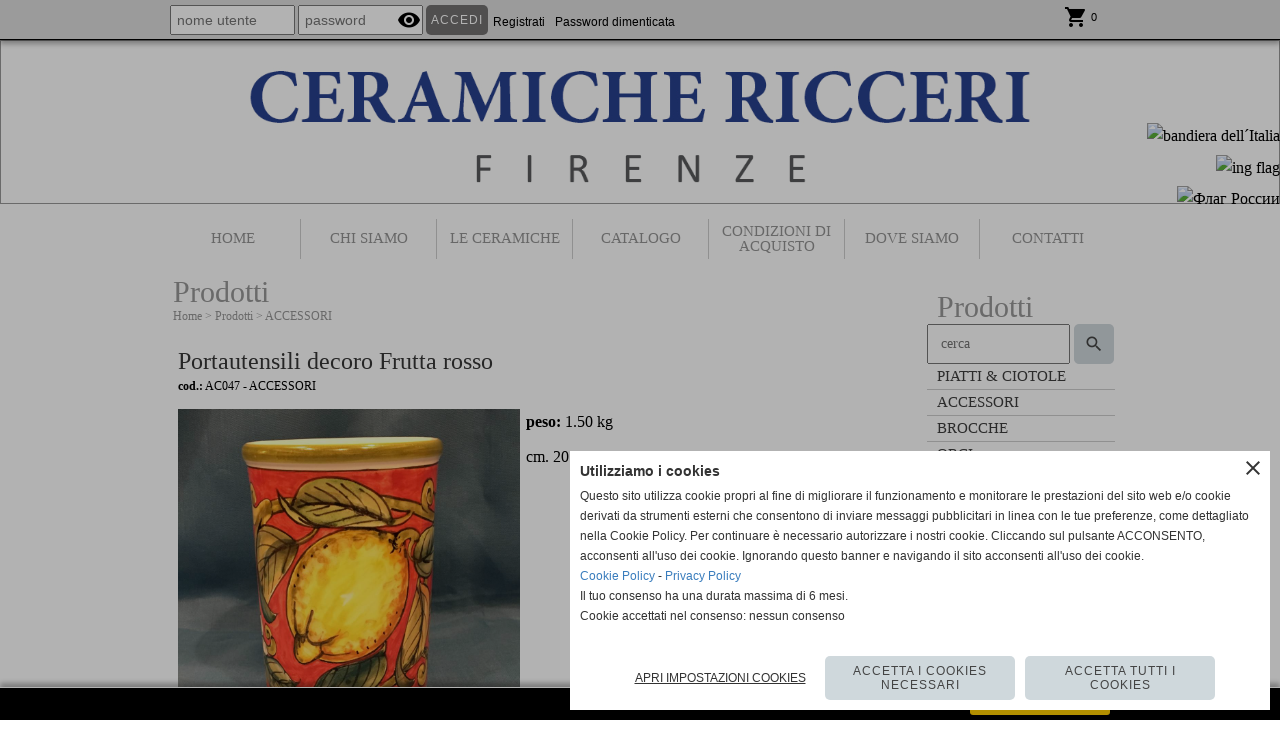

--- FILE ---
content_type: text/html; charset=UTF-8
request_url: https://www.riccericeramica.com/Portautensili-decoro-Frutta-rosso-1.htm
body_size: 13658
content:
<!-- T. scheda: 0.003 -->
<!-- T. catalogoscheda: 0.056 -->
<!DOCTYPE html>
<html lang="it">
<head>
<title>Portautensili decoro Frutta rosso</title>
<meta charset="utf-8">
<meta name="description" content="cm. 20">
<meta name="keywords" content="Portautensili decoro Frutta rosso,ACCESSORI">
<link rel="canonical" href="https://www.riccericeramica.com/Portautensili-decoro-Frutta-rosso-1.htm"><meta http-equiv="Content-Security-Policy" content="upgrade-insecure-requests">
<meta property="og:author" content="www.riccericeramica.com">
<meta property="og:publisher" content="www.sitoper.it">
<meta name="generator" content="www.sitoper.it">
<meta name="robots" content="max-snippet:-1,max-image-preview:standard,max-video-preview:30">
<link rel="stylesheet preload" as="style" type="text/css" href="https://www.riccericeramica.com/fonts/material-icons/material-icons.css">
<link rel="stylesheet preload" as="style" type="text/css" href="https://www.server166.h725.net/fonts/open-sans/open-sans.css">
<link rel="stylesheet preload" as="style" type="text/css" href="https://www.server166.h725.net/fonts/pontano-sans/pontano-sans.css">
<link rel="stylesheet preload" as="style" type="text/css" href="https://www.server166.h725.net/fonts/raleway/raleway.css">
<link rel="stylesheet preload" as="style" type="text/css" href="https://www.server166.h725.net/fonts/roboto/roboto.css">
	
<link href="https://www.riccericeramica.com/css_personali/cachestile_larga1_ridotta1_1303.css" rel="stylesheet" type="text/css" media="all">
<meta name="viewport" content="width=device-width, initial-scale=1.0">
<meta name="format-detection" content="telephone=no">
<script src="https://www.riccericeramica.com/js/jquery.js"></script>
<script src="https://www.riccericeramica.com/js/datatimepicker/jquery.ui.timepicker.js?v=0.3.2" defer></script>
<link href="https://www.riccericeramica.com/js/datatimepicker/jquery.ui.timepicker.css?v=0.3.2" rel="stylesheet" type="text/css"/>
<script src="https://www.riccericeramica.com/js/jquery.ui.core.js"></script>
<script src="https://www.riccericeramica.com/js/datatimepicker/jquery.ui.datepicker.js" defer></script>
<script src="https://www.riccericeramica.com/js/datatimepicker/jquery.ui.timepicker-it.js" defer></script>
<script src="https://www.riccericeramica.com/js/datatimepicker/jquery.ui.datepicker-it.js" defer></script>
<link rel="stylesheet" href="https://www.riccericeramica.com/js/jquery-ui.css">

<script src="https://www.riccericeramica.com/js/libvarie.js?lu=23012026085223"></script>
<script src="https://www.riccericeramica.com/js/cookie/cookie.php?lu=23012026085223" defer></script>
<script src="https://www.riccericeramica.com/js/defer.php?lu=23012026085223" defer></script>
<script src="https://www.riccericeramica.com/js/menu.php?lu=23012026085223" defer></script>
<script src="https://www.riccericeramica.com/js/carrello.php?lu=23012026085223" defer></script>

<link rel="stylesheet preload" as="style" type="text/css" href="https://www.riccericeramica.com/js/slideshow/slideshow_css.php?lu=23012026085223">
<script src="https://www.riccericeramica.com/js/slideshow/slideshow_js.php?lu=23012026085223" defer></script>

<link rel="stylesheet preload" as="style" type="text/css" href="https://www.riccericeramica.com/js/slideshow2.0/slideshow_css.php?lu=23012026085223">
<script src="https://www.riccericeramica.com/js/slideshow2.0/slideshow_js.php?lu=23012026085223" defer></script>

<link rel="stylesheet preload" as="style" type="text/css" href="https://www.riccericeramica.com/js/calendario/calendario.css?lu=23012026085223">
<script src="https://www.riccericeramica.com/js/calendario/calendario.js?lu=23012026085223" defer></script>

<link rel="stylesheet preload" as="style" type="text/css" href="https://www.riccericeramica.com/js/boxscorrimento/boxscorrimento_css.php">
<script src="https://www.riccericeramica.com/js/boxscorrimento/boxscorrimento_js.php?lu=23012026085223" defer></script>

<link rel="stylesheet preload" as="style" type="text/css" href="https://www.riccericeramica.com/lightbox/lightbox_css.php?lu=23012026085223">
<script src="https://www.riccericeramica.com/lightbox/lightbox.js?lu=23012026085223" defer></script>

<script src="https://www.riccericeramica.com/js/inviaamico/inviaamico.js?lu=23012026085223" defer></script>

<!--Per rendere il sistema dei video di sfondo funzionante anche su explorer NON ELIMINARE LACIARE COSI-->
<!--[if lt IE 9]>
<script>
document.createElement('video');
</script>
<![endif]-->


<!-- NON SONO UN MODELLO --><!-- INIZIO AVVISO PRODOTTI IN CARRELLO -->
<script>
var $JQCarrelloAvviso = jQuery.noConflict();

$JQCarrelloAvviso(document).ready(function (){
		
}); 

function ShowCarrelloAvviso()
	{
	$JQCarrelloAvviso(".windows_CarrelloAvviso_sfondo").fadeIn(1000);	
	$JQCarrelloAvviso(".windows_CarrelloAvviso").fadeIn(1000);				

	$JQCarrelloAvviso(".windows_CarrelloAvviso_sfondo").click(function (e)
		{
		HideCarrelloAvviso();
		});	
		
	$JQCarrelloAvviso("#continuashopping, #continuashopping2").click(function (e)
		{
		HideCarrelloAvviso();
		});
	} 

function HideCarrelloAvviso()
	{
	$JQCarrelloAvviso(".windows_CarrelloAvviso_sfondo").fadeOut(1000);			
	$JQCarrelloAvviso(".windows_CarrelloAvviso").fadeOut(1000);
	} 

function HideAvvisoErrore2()
	{
	$JQCarrelloAvviso(".windows_avvisoErrore_sfondo").fadeOut(1000);			
	$JQCarrelloAvviso(".windows_avvisoErrore").fadeOut(1000);
	} 
</script>
<!-- FINE AVVISO PRODOTTI IN CARRELLO -->
		<!-- INIZIO SCRIPT CALCOLO PREZZO -->
	<script>
	var $jQPrezzo = jQuery.noConflict();
	
	$jQPrezzo(document).ready(function (index){	
		
		EseguiCalcoloPrezzo();
		
		//CAMPI AGGIUNTIVI ORDINI 
		$jQPrezzo("div[id^='ordinedatoaggiuntivo_']").css({"display":"none"});
		$jQPrezzo("div[id^='ordinedatoaggiuntivosel_']").css({"display":"none"});
		
			
	});
	
		
	function EseguiCalcoloPrezzo()
	{
		$jQPrezzo("form[id^='moduloOrdine']").each(function(index) {
			var selettore=$jQPrezzo(this).attr('id');
			var array=selettore.split('moduloOrdine');
			var idspec=array[1];
			
			CalcoloPrezzo(idspec);
		});
		
		$jQPrezzo("form[id^='moduloOrdine'] select[name^=\'s\']").bind("change",function() {
			var oggetto=$jQPrezzo(this).closest('form').attr('id');
			var array=oggetto.split('moduloOrdine');
			var idspec=array[1];
			
			CalcoloPrezzo(idspec);
			
			//CAMPI AGGIUNTIVI ORDINI 
			var valoreselezionato=$jQPrezzo(this).val();
			var selectname=$jQPrezzo(this).attr('name');
			var identificatoreselect=selectname.split("s");
			
			$jQPrezzo("#moduloOrdine"+idspec+" div[id^='ordinedatoaggiuntivo_"+identificatoreselect[1]+"_']").css({"display":"none"});
			$jQPrezzo("#moduloOrdine"+idspec+" .ordinedatoaggiuntivo_dipendeda_"+identificatoreselect[1]+"_"+valoreselezionato).css({"display":"block"});
			
			checkQtDisponibiliQtOrdina(idspec);	
		});
		
		//CAMPI AGGIUNTIVI ORDINI 
		//CASO SELECT ASSOCIATA A PRODOTTO 
		$jQPrezzo("form[id^='moduloOrdine'] select[name^=\'ordinedatoaggiuntivovis_\']").bind("change",function() {
			
			var oggetto=$jQPrezzo(this).closest('form').attr('id');
			var array=oggetto.split('moduloOrdine');
			var idspec=array[1];
			
			var valoreselezionato=$jQPrezzo(this).val();
			var selectname=$jQPrezzo(this).attr('name');
			var identificatoreselect=selectname.split("ordinedatoaggiuntivovis_");
			
			$jQPrezzo("#moduloOrdine"+idspec+" div[id^='ordinedatoaggiuntivosel_"+identificatoreselect[1]+"_']").css({"display":"none"});
			$jQPrezzo("#moduloOrdine"+idspec+" .ordinedatoaggiuntivo_dipendedasel_"+identificatoreselect[1]+"_"+valoreselezionato).css({"display":"block"});			
		});
		
		//CAMPI AGGIUNTIVI ORDINI
		//CASO SELECT ASSOCIATA A VARIANTE
		$jQPrezzo("form[id^='moduloOrdine'] select[name^=\'ordinedatoaggiuntivo_\']").bind("change",function() {
			
			var oggetto=$jQPrezzo(this).closest('form').attr('id');
			var array=oggetto.split('moduloOrdine');
			var idspec=array[1];
			
			var valoreselezionato=$jQPrezzo(this).val();
			var selectname=$jQPrezzo(this).attr('name');
			var identificatoreselect=selectname.split("ordinedatoaggiuntivo_");
			
			$jQPrezzo("#moduloOrdine"+idspec+" div[id^='ordinedatoaggiuntivosel_"+identificatoreselect[1]+"_']").css({"display":"none"});
			$jQPrezzo("#moduloOrdine"+idspec+" .ordinedatoaggiuntivo_dipendedasel_"+identificatoreselect[1]+"_"+valoreselezionato).css({"display":"block"});			
		});
		
		// CAMPI AGGIUNTIVI ORDINI
		// CASO CHECKBOX 
		$jQPrezzo("form[id^='moduloOrdine'] :checkbox[name^=\'ordinedatoaggiuntivo\']").bind("change",function() {
			
			var oggetto=$jQPrezzo(this).closest('form').attr('id');
			var array=oggetto.split('moduloOrdine');
			var idspec=array[1];
			
			var valoreselezionato=$jQPrezzo(this).val();
			var checkboxname=$jQPrezzo(this).attr('name');
			var identificatore=checkboxname.split('_');
			var identificatorecheckbox=identificatore[1];
			
			$jQPrezzo("#moduloOrdine"+idspec+" div[id^='ordinedatoaggiuntivosel_"+identificatorecheckbox+"_']").css({"display":"none"});
			
			if(this.checked)
			{
				$jQPrezzo("#moduloOrdine"+idspec+" .ordinedatoaggiuntivo_dipendedasel_"+identificatorecheckbox+"_"+valoreselezionato).css({"display":"block"});
			}			
		});
		
		$jQPrezzo("form[id^='moduloOrdine'] input[id^='quantita']").bind("keyup change",function() {
			var oggetto=$jQPrezzo(this).attr('id');
			var array=oggetto.split('quantita');
			var idspec=array[1];
			
			CalcoloPrezzo(idspec);
		});
		
		$jQPrezzo("form[id^='moduloOrdine']").submit(function(eSubmit) {
						
			var selettore=$jQPrezzo(this).attr('id');			
			var array=selettore.split('moduloOrdine');			
			var numvarianti=$jQPrezzo("#moduloOrdine"+array[1]+" #numvarianti").val();
			
			//lo nascondo prima nel caso in cui venga cambiata scelta
			$jQPrezzo("#moduloOrdine"+array[1]+" #avvisocampiaggiuntivicomprasubito"+array[1]).hide();
			
			var trovate=true;
			var iV;
			for(iV=1; iV<=numvarianti; iV++)
				{
				if($jQPrezzo("#moduloOrdine"+array[1]+" #s"+iV).val()=="")
					{
					trovate=false;	
					}
				}
				
			if(!trovate)
				{
				$jQPrezzo("#moduloOrdine"+array[1]+" #avvisovarianticomprasubito"+array[1]).show();
				return false;
				}
			else
				{
				$jQPrezzo("#moduloOrdine"+array[1]+" #avvisovarianticomprasubito"+array[1]).hide();
				}
			
			// CAMPI AGGIUNTIVI ORDINI
			//controllo i campi aggiuntivi: se sono visibili e non sono valorizzati mi blocco OPPURE se sono valorizzati ma errati (caso email o data)
			var trovate2=true;
			
			var patternemail = new RegExp(/^(("[\w-+\s]+")|([\w-+]+(?:\.[\w-+]+)*)|("[\w-+\s]+")([\w-+]+(?:\.[\w-+]+)*))(@((?:[\w-+]+\.)*\w[\w-+]{0,66})\.([a-z]{2,6}(?:\.[a-z]{2})?)$)|(@\[?((25[0-5]\.|2[0-4][\d]\.|1[\d]{2}\.|[\d]{1,2}\.))((25[0-5]|2[0-4][\d]|1[\d]{2}|[\d]{1,2})\.){2}(25[0-5]|2[0-4][\d]|1[\d]{2}|[\d]{1,2})\]?$)/i);
			var patterndate = new RegExp(/(?:0[1-9]|[12][0-9]|3[01])\/(?:0[1-9]|1[0-2])\/(?:19|20\d{2})/);
			
			$jQPrezzo("#moduloOrdine"+array[1]+" div[id^='ordinedatoaggiuntivo_'] input[id^='dato_ordinedatoaggiuntivo_'], #moduloOrdine"+array[1]+" div[id^='ordinedatoaggiuntivo_'] select[id^='dato_ordinedatoaggiuntivo_'], #moduloOrdine"+array[1]+" div[id^='ordinedatoaggiuntivo_'] textarea[id^='dato_ordinedatoaggiuntivo_']").each(function (index, value) { 
				
				var valore=$jQPrezzo(this).val();
				
				//faccio il controllo solo se il campo ha classe "ca_obbligatorio"
				if($jQPrezzo(this).hasClass("ca_obbligatorio"))
				{	
					if($jQPrezzo(this).closest('div[id^="ordinedatoaggiuntivo"]').css('display') == 'block')
					{
						if(valore=='' || valore=='undefined')
						{
							trovate2=false;
						}
						else
						{
							//controllo i dati inseriti se email o data
							var tipocampo=$jQPrezzo(this).attr("data-tipocampo");
							
							if(tipocampo=='campoemail' && valore!='') 
							{
								if(!patternemail.test(valore))
								{
									trovate2=false;
								}								
							}
							else if(tipocampo=='campodata' && valore!='')
							{
								if(!patterndate.test(valore))
								{
									trovate2=false;
								}
							}
						}
					}
				}
				else
				{
					//anche se non è obbligatorio, se è di tipo data o email faccio il controllo su quello che viene inserito
					//controllo i dati inseriti se email o data
					var tipocampo=$jQPrezzo(this).attr("data-tipocampo");
					
					if(tipocampo=='campoemail' && valore!='') 
					{
						if(!patternemail.test(valore))
						{
							trovate2=false;
						}						
					}
					else if(tipocampo=='campodata' && valore!='')
					{
						if(!patterndate.test(valore))
						{
							trovate2=false;
						}
					}
				}
			});
						
			// da metterci [name^="ordinedatoaggiuntivo"]
			$jQPrezzo("#moduloOrdine"+array[1]+" div[id^='ordinedatoaggiuntivovis_'] input[id^='dato_ordinedatoaggiuntivovis_'], #moduloOrdine"+array[1]+" div[id^='ordinedatoaggiuntivovis_'] select[id^='dato_ordinedatoaggiuntivovis_'], #moduloOrdine"+array[1]+" div[id^='ordinedatoaggiuntivovis_'] textarea[id^='dato_ordinedatoaggiuntivovis_']").each(function (index, value) { 
				
				var valore=$jQPrezzo(this).val();
					
				//faccio il controllo solo se il campo ha classe "ca_obbligatorio"
				if($jQPrezzo(this).hasClass("ca_obbligatorio"))
				{					
					if(valore=='' || valore=='undefined')
					{
						trovate2=false;
					}
					else
					{
						//controllo i dati inseriti se email o data
						var tipocampo=$jQPrezzo(this).attr("data-tipocampo");
						
						if(tipocampo=='campoemail' && valore!='') 
						{
							if(!patternemail.test(valore))
							{
								trovate2=false;
							}							
						}
						else if(tipocampo=='campodata' && valore!='')
						{
							if(!patterndate.test(valore))
							{
								trovate2=false;
							}
						}
					}
				}
				else
				{
				//anche se non è obbligatorio, se è di tipo data o email faccio il controllo su quello che viene inserito
				//controllo i dati inseriti se email o data
					var tipocampo=$jQPrezzo(this).attr("data-tipocampo");
					
					if(valore=='campoemail' && valore!='') 
					{
						if(!patternemail.test(valore))
						{
							trovate2=false;
						}						
					}
					else if(valore=='campodata' && valore!='')
					{
						if(!patterndate.test(valore))
						{
							trovate2=false;
						}
					}
				}
			});
			
			$jQPrezzo("#moduloOrdine"+array[1]+" div[id^='ordinedatoaggiuntivosel_'] input[id^='dato_ordinedatoaggiuntivosel_'], #moduloOrdine"+array[1]+" div[id^='ordinedatoaggiuntivosel_'] select[id^='dato_ordinedatoaggiuntivosel_'], #moduloOrdine"+array[1]+" div[id^='ordinedatoaggiuntivosel_'] textarea[id^='dato_ordinedatoaggiuntivosel_']").each(function (index, value) { 
				
				var valore=$jQPrezzo(this).val();
				
				//faccio il controllo solo se il campo ha classe "ca_obbligatorio"
				if($jQPrezzo(this).hasClass("ca_obbligatorio"))
				{
					if($jQPrezzo(this).closest('div[id^="ordinedatoaggiuntivo"]').css('display') == 'block')
					{
						if(valore=='' || valore=='undefined')
						{
							trovate2=false;
						}
						else
						{							
							//controllo i dati inseriti se email o data
							var tipocampo=$jQPrezzo(this).attr("data-tipocampo");
							
							if(tipocampo=='campoemail' && valore!='') 
							{
								if(!patternemail.test( valore ))
								{
									trovate2=false;
								}
							}
							else if(tipocampo=='campodata' && valore!='')
							{
								if(!patterndate.test( valore ))
								{
									trovate2=false;
								}
							}
						}
					}
				}
				else
				{
					//anche se non è obbligatorio, se è di tipo data o email faccio il controllo su quello che viene inserito
					//controllo i dati inseriti se email o data
					var tipocampo=$jQPrezzo(this).attr("data-tipocampo");
					
					if(tipocampo=='campoemail' && valore!='') 
					{
						if(!patternemail.test( valore ))
						{
							trovate2=false;
						}						
					}
					else if(tipocampo=='campodata' && valore!='')
					{
						if(!patterndate.test( valore ))
						{
							trovate2=false;
						}
					}			
				}
			});
				
			if(!trovate2)
				{
				$jQPrezzo("#moduloOrdine"+array[1]+" #avvisocampiaggiuntivicomprasubito"+array[1]).show();				
				return false;
				}
			else
				{
				$jQPrezzo("#moduloOrdine"+array[1]+" #avvisocampiaggiuntivicomprasubito"+array[1]).hide();
								 
				//NON ELIMINARE, YLENIA CI STA LAVORANDO PER NON FAR RICARICARE LA PAGINA ALL'AGGIUNTA AL CARRELLO 
				eSubmit.preventDefault();
					
					var form = $jQPrezzo("#moduloOrdine"+array[1]);
					var post_method = form.attr("method");
					var post_url = form.attr("action");
					var post_data = form.serialize();
								
					$jQPrezzo.ajax({
						type: post_method,			
						url: post_url, 
						data: post_data,
						success: function(response) 
							{
														
							if($jQPrezzo(window).width()<1000 || $jQPrezzo(".box-barra-alta-carrello").length==0)
								{
								ShowCarrelloAvviso();
								}
							else if($jQPrezzo(".box-barra-alta-carrello").length>0)
								{	
								//aggiornamento riepilogo
								$jQPrezzo.ajax({
									type: "post",			
									url: "catalogo_carrello_aggiungi_2.php", 
									data: "azione=aggiornariepilogo",
									datatype: "json",
									success: function(risposta) 
										{		
										var data = $jQPrezzo.parseJSON(risposta);
																					
										$jQPrezzo(".box-barra-alta-carrello").replaceWith(riconverti_json(data.txt_areaprivata_carrello));	
										$jQPrezzo(".box-barra-alta-carrello-riepilogo-contenitore").replaceWith(riconverti_json(data.txt_areaprivata_riepilogo_carrello));	
										
										$jQPrezzo(".box-barra-alta-carrello-riepilogo-contenitore").css({"height":"auto", "max-height":"500px", "visibility":"visible", "opacity":"1"});
										
										//scrollbottom del contenuto del riepilogo
										var div = document.getElementById("box-barra-alta-carrello-riepilogo-contenuto-corpo");
										$jQPrezzo("#box-barra-alta-carrello-riepilogo-contenuto-corpo").animate({
										      scrollTop: div.scrollHeight - div.clientHeight
										   }, 500);
										   										 
										//scomparsa del riepilogo dopo 5 sec  
										setTimeout(function(){
										      $jQPrezzo(".box-barra-alta-carrello-riepilogo-contenitore").css({"height":"", "max-height":"", "visibility":"", "opacity":""});
										  	},5000);
										}								
									});							
								}
							}							
						});
				}	
		});
	}
		
function CalcoloPrezzo(idspec)
	{		 
	//alert("calcolo il prezzo del prodotto "+idspec);	
	$jQPrezzo("#moduloOrdine"+idspec+" #azione").val("calcoloPrezzo");
		
	var form = $jQPrezzo("#moduloOrdine"+idspec+"");
	var post_method = form.attr("method");
	var post_url = form.attr("action");
	var post_data = form.serialize();	
	//alert(post_data);

	$jQPrezzo.ajax({
		type: post_method,			
		url: post_url, 
		data: post_data,
		datatype: "json",
		success: function(response) {
							
			var data = $jQPrezzo.parseJSON(response);

			if(data.BoxDelPrezzo!='' && data.idcombinazione!='')
				{			
				$jQPrezzo(".BoxDelPrezzo-scheda-"+idspec+"").html(riconverti_json(data.BoxDelPrezzo));
				$jQPrezzo(".BoxDelPrezzo-elenco-orizzontale-"+idspec+"").html(riconverti_json(data.BoxDelPrezzo));
				$jQPrezzo(".BoxDelPrezzo-elenco-colonna-"+idspec+"").html(riconverti_json(data.BoxDelPrezzo));
				$jQPrezzo(".BoxDelPrezzo-elenco-box-"+idspec+"").html(riconverti_json(data.BoxDelPrezzo));
				$jQPrezzo(".BoxDelPrezzo-box-"+idspec+"").html(riconverti_json(data.BoxDelPrezzo));
				
				$jQPrezzo("#moduloOrdine"+idspec+" #prezzo").val(data.prezzo);	
				$jQPrezzo("#moduloOrdine"+idspec+" #prezzo_con_iva").val(data.prezzo_con_iva);
				$jQPrezzo("#moduloOrdine"+idspec+" #idcombinazione").val(data.idcombinazione);	
				$jQPrezzo("#moduloOrdine"+idspec+" #qtdisponibile").val(data.quantita_disponibile);
				$jQPrezzo("#moduloOrdine"+idspec+" #ordinabileminimo").val(data.ordinabileminimo);
				$jQPrezzo("#moduloOrdine"+idspec+" #ordinabilemassimo").val(data.ordinabilemassimo);
				$jQPrezzo("#moduloOrdine"+idspec+" #GiaPresente").html(riconverti_json(data.txt_giaPresente));
				$jQPrezzo("#moduloOrdine"+idspec+" .limitiordine-acquista-adesso").html(riconverti_json(data.txt_ordinabile));
				
				if($jQPrezzo("#moduloOrdine"+idspec+" .avvisonodisp-acquista-adesso").length)
					{
					$jQPrezzo("#moduloOrdine"+idspec+" .avvisonodisp-acquista-adesso").html(riconverti_json(data.txt_avvisonondisponibile));
					}

										
				$jQPrezzo("#moduloOrdine"+idspec+" .codice-acquista-adesso").html(riconverti_json(data.txt_codice));	
				$jQPrezzo("#moduloOrdine"+idspec+" #azione").val("inserisci");
				
				var ordinabileminimo='';
				if(data.ordinabileminimo!='')
					{
					ordinabileminimo=parseFloat(data.ordinabileminimo);
					}
				var ordinabilemassimo='';
				if(data.ordinabilemassimo!='')
					{
					ordinabilemassimo=parseFloat(data.ordinabilemassimo);
					}
					
				// imposto la quantità in base all'ordine minimo
				if(ordinabileminimo!='' && ordinabileminimo>0)
					{						
					var qtpreimpostata=$jQPrezzo("#moduloOrdine"+idspec+" #quantita"+idspec).val();
					
					if(qtpreimpostata<ordinabileminimo) 
						{
						qtpreimpostata=ordinabileminimo;	
							
						qtpreimpostata=number_format(qtpreimpostata,0,'','');					
							 
						}
						
					$jQPrezzo("#moduloOrdine"+idspec+" #quantita"+idspec).val(qtpreimpostata);	
					}
				
				// imposto la quantità in base all'ordine massimo
				if(ordinabilemassimo!='' && ordinabilemassimo>0)
					{						
					var qtpreimpostata=$jQPrezzo("#moduloOrdine"+idspec+" #quantita"+idspec).val();
					
					if(qtpreimpostata>ordinabilemassimo) 
						{
						qtpreimpostata=ordinabilemassimo;	
							
						qtpreimpostata=number_format(qtpreimpostata,0,'','');					
							 
						}
						
					$jQPrezzo("#moduloOrdine"+idspec+" #quantita"+idspec).val(qtpreimpostata);	
					}	
				
				var quantita=parseFloat($jQPrezzo("#moduloOrdine"+idspec+" #quantita"+idspec).val());
				
								if(
					( (quantita>=ordinabileminimo && ordinabileminimo>0) || ordinabileminimo=='' ) && 
					( (quantita<=ordinabilemassimo && ordinabilemassimo>0) || ordinabilemassimo=='')
				)
					{
					$jQPrezzo("#moduloOrdine"+idspec+" #quantita"+idspec).attr('disabled', false);
					
					$jQPrezzo("#moduloOrdine"+idspec+" .quantita-remove").removeClass('sbiadito');
					$jQPrezzo("#moduloOrdine"+idspec+" .quantita-add").removeClass('sbiadito');
					
					$jQPrezzo("#moduloOrdine"+idspec+" #comprasubito"+idspec).attr('disabled', false);
					$jQPrezzo("#moduloOrdine"+idspec+" #comprasubito"+idspec).attr('title', "");	
					$jQPrezzo("#moduloOrdine"+idspec+" #comprasubito"+idspec).attr('data-motivodisable', "");				
					$jQPrezzo("#moduloOrdine"+idspec+" #comprasubito"+idspec).removeClass('sbiadito');
					}
				else
					{
					alert(ordinabileminimo);
					alert(ordinabilemassimo);	
						
					$jQPrezzo("#moduloOrdine"+idspec+" #quantita"+idspec).attr('disabled', false);
					
					$jQPrezzo("#moduloOrdine"+idspec+" .quantita-remove").removeClass('sbiadito');
					$jQPrezzo("#moduloOrdine"+idspec+" .quantita-add").removeClass('sbiadito');
					
					$jQPrezzo("#moduloOrdine"+idspec+" #comprasubito"+idspec).attr('disabled', true);
					$jQPrezzo("#moduloOrdine"+idspec+" #comprasubito"+idspec).attr('title', riconverti_json(data.txt_ordinabile));	
					$jQPrezzo("#moduloOrdine"+idspec+" #comprasubito"+idspec).attr('data-motivodisable', "nd");					
					$jQPrezzo("#moduloOrdine"+idspec+" #comprasubito"+idspec).addClass('sbiadito');						
					}
					 	
				
				if(data.attiva_avvisadisponibile=="si")
					{
					$jQPrezzo("#moduloOrdine"+idspec+" #avvisadiponibile"+idspec).show();
					}
				else
					{
					$jQPrezzo("#moduloOrdine"+idspec+" #avvisadiponibile"+idspec).hide();
					}
					
				checkQtDisponibiliQtOrdina(idspec);
				} 
			else
				{
				if($jQPrezzo("#moduloOrdine"+idspec+" #idcombinazione").length)
					{						
					$jQPrezzo("#moduloOrdine"+idspec+" #idcombinazione").val("");	
					$jQPrezzo("#moduloOrdine"+idspec+" #qtdisponibile").val("");	
					$jQPrezzo("#moduloOrdine"+idspec+" #ordinabileminimo").val("");
					$jQPrezzo("#moduloOrdine"+idspec+" #ordinabilemassimo").val("");
					$jQPrezzo("#moduloOrdine"+idspec+" .limitiordine-acquista-adesso").html("");
					$jQPrezzo("#moduloOrdine"+idspec+" .codice-acquista-adesso").html("");
					
					$jQPrezzo("#moduloOrdine"+idspec+" #quantita"+idspec).attr('disabled', true);
				
					$jQPrezzo("#moduloOrdine"+idspec+" .quantita-remove").addClass('sbiadito');
					$jQPrezzo("#moduloOrdine"+idspec+" .quantita-add").addClass('sbiadito');
					
					$jQPrezzo("#moduloOrdine"+idspec+" #comprasubito"+idspec).attr('disabled', true);
					$jQPrezzo("#moduloOrdine"+idspec+" #comprasubito"+idspec).attr('data-motivodisable', "nocomb");	
					$jQPrezzo("#moduloOrdine"+idspec+" #comprasubito"+idspec).addClass('sbiadito');
						
					checkQtDisponibiliQtOrdina(idspec);
					}
				}
			//tooltipIconaPiu()
		}
	});	
	
	
	$jQPrezzo('.pulsante-acquista-adesso').unbind("click");
	$jQPrezzo('.pulsante-acquista-adesso').click(function (e){
		var $box = $jQPrezzo(this);
	  	var $pulsante = $box.find('input[name="comprasubito"]');
	  	
		$jQPrezzo('select[id^="s"]').removeClass('field-errore');
	
	  	// Se il pulsante è disabilitato e ha motivo "nocomb"
	  	if ($pulsante.is(':disabled') && $pulsante.data('motivodisable') === 'nocomb') 
	  		{
			e.preventDefault();
	
			// Ottieni ID prodotto dal pulsante (es. 659 da comprasubito659)
			var id = $pulsante.attr('id').replace('comprasubito', '');
			var errore = false;
			
			// Esegui la logica di evidenziazione sulle select
			$jQPrezzo('#moduloOrdine' + id + ' select[id^="s"]').each(function () {
				
			  	var valore = $jQPrezzo(this).val();
			  	if (!valore || valore === '') 
				  	{
				  	errore = true;
					$jQPrezzo(this).addClass('field-errore');
				  	} 
				else 
				  	{
				    $jQPrezzo(this).removeClass('field-errore');
				  	}
			});
			
			// Mostra messaggio sotto al pulsante, se vuoi
			//$jQPrezzo('#avvisovarianticomprasubito' + id).fadeIn();
	  	}
	});
	
	
	//$jQPrezzo('select[id^="s"]').unbind("change");
	// Quando selezioni una variante, togli errore e verifica se tutte sono scelte
	$jQPrezzo('select[id^="s"]').change(function () {
		
		$jQPrezzo(this).removeClass('field-errore');
		
		// Ottieni ID prodotto (es. da moduloOrdine659)
		var moduloId = $jQPrezzo(this).closest('[id^="moduloOrdine"]').attr('id');
		var idProdotto = moduloId.replace('moduloOrdine', '');
		
		var tutteScelte = true;
	
	  	$jQPrezzo('#' + moduloId + ' select[id^="s"]').each(function () {
	    	if (!$jQPrezzo(this).val() || $jQPrezzo(this).val() === '') 
		    	{
		      	tutteScelte = false;
		      	return false; // esci dal ciclo
		    	}
		});
	
	  	if (tutteScelte) 
	  		{
	   		$jQPrezzo('#avvisovarianticomprasubito' + idProdotto).fadeOut();
	  		}
	});
	
	
	$jQPrezzo("#moduloOrdine"+idspec+" #azione").val("inserisci");
	}
	</script>
	<!-- FINE SCRIPT CALCOLO PREZZO -->
			
<script type="text/plain" data-cookiecategory="performance,targeting" src="https://translate.google.com/translate_a/element.js?cb=googleTranslateElementInit"></script>
<script type="text/plain" data-cookiecategory="performance,targeting">	    
	var $jQTranslate = jQuery.noConflict();	
	
	$jQTranslate(document).ready(function () {
		
            $jQTranslate(".bandierine-selectedLang").bind("click", function () {
                
                var value = $jQTranslate(this).attr("data-lang");
                updateLanguage(value);
            });
                        
            $jQTranslate(window).bind('load', function(){
		        var translateIframeCheck = setInterval(function(){

		        	var iframe = document.getElementsByClassName('goog-te-banner-frame')[0];
			 		if(!iframe) 
			 			{
			 			return;
			 			}			 		
		           
			        $jQTranslate(iframe).contents().bind('click', function(event){
			            
			            var eventClass = $jQTranslate(event.target).closest("a").attr("class");   
			               
					  	if (eventClass == 'goog-close-link') 
					  		{
					      	if($jQTranslate(".box-barra-alta").length)
								{
					       		$jQTranslate(".box-barra-alta").css({"top":"0px"});	
					       		}
					       		
					      	if($jQTranslate("#box-barra-alta-mobile").length)
								{
					       		$jQTranslate("#box-barra-alta-mobile").css({"top":"0px"});	
					       		}
							}
			        });
				   			
					clearInterval(translateIframeCheck);
			
			    }, 1000);
    		});
	});
		
	function updateLanguage(value)
		{	
        if(value=="" || value=='sito')
        	{
        	var iframe = document.getElementsByClassName('goog-te-banner-frame')[0];
	 		if(!iframe) 
	 			{
	 			return;
	 			}
	
		  	var innerDoc = iframe.contentDocument || iframe.contentWindow.document;
		  	var restore_el = innerDoc.getElementsByTagName("button");
		
		  	for(var i = 0; i < restore_el.length; i++)
		  		{
		    	if(restore_el[i].id.indexOf("restore") >= 0) 
		    		{
			      	restore_el[i].click();
			      	var close_el = innerDoc.getElementsByClassName("goog-close-link");
			      	close_el[0].click();
			    	}
			  	}   
	  		}
		else
			{	
			$jQTranslate("#google_translate_element .goog-te-combo").val(value);
		            
	    	var a = document.querySelector("#google_translate_element select");
	    	a.dispatchEvent(new Event('change'));
	    	
	    	if($jQTranslate(".box-barra-alta").length)
				{
	       		$jQTranslate(".box-barra-alta").css({"top":"40px"});	
	       		}
	       		
	      	if($jQTranslate("#box-barra-alta-mobile").length)
				{
	       		$jQTranslate("#box-barra-alta-mobile").css({"top":"40px"});	
	       		}
	       }
		}
	
	function googleTranslateElementInit() 
		{
        new google.translate.TranslateElement({ 
        		pageLanguage: 'it',
        		includedLanguages: 'it,en,ru',
        		layout: google.translate.TranslateElement.InlineLayout.HORIZONTAL 
        	}, 'google_translate_element');
   		}

    function triggerHtmlEvent(element, eventName) 
    	{
        var event;
        if (document.createEvent) 
        	{
            event = document.createEvent('HTMLEvents');
            event.initEvent(eventName, true, true);
            element.dispatchEvent(event);
       		} 
       	else
       		{
            event = document.createEventObject();
            event.eventType = eventName;
            element.fireEvent('on' + event.eventType, event);
        	}
    	}
</script>
<script>	    
	var $jQTranslateMobile = jQuery.noConflict();	
	
	$jQTranslateMobile(document).ready(function () {
			//console.log("jQTranslate")
			//mobile
            $jQTranslateMobile("#cambialinguamobile").bind("change", function () {
            	console.log($jQTranslateMobile("option:selected", this).attr("data-lang"))
            	
                if($jQTranslateMobile("option:selected", this).attr("data-lang"))
                	{
                	var value = $jQTranslateMobile("option:selected", this).attr("data-lang"); 
                
                	updateLanguage(value);
                	}
                else
                	{
                	var url = $jQTranslateMobile("option:selected", this).attr("data-url"); 
                	
                	location =url;
                	} 
            });
     });
</script>	
	
<style>

</style>
<!-- foglio stampa -->
<link rel="stylesheet" href="https://www.riccericeramica.com/css/stampa.css" media="print"> 

<!-- T. intestazionecss: 0.014 -->
	
<script>

var $JQSchedaCatalogo = jQuery.noConflict();
$JQSchedaCatalogo(function() {

	tooltipIconaPiu();

	/*tooltip foto*/
	$JQSchedaCatalogo(".tooltipFoto").hide();
		
	$JQSchedaCatalogo(".tooltipIcona").mouseover(function(e) {
			
			var top = e.pageY;
			var left = e.pageX;
			
			$JQSchedaCatalogo(this).next(".tooltipFoto").css({
				display: 'block'
		});
	});
	
	$JQSchedaCatalogo(".tooltipIcona").mouseout(function(e) {
		$JQSchedaCatalogo(".tooltipFoto").fadeOut("slow");
	});
	/**/
});

function vaiTabComb(){
	$JQSchedaCatalogo("html,body").animate({scrollTop: $JQSchedaCatalogo("#tabComb").offset().top}, "slow");
}

function tooltipIconaPiu()
	{	
	//tooltip info
	$JQSchedaCatalogo(".tooltipIconaPiu").click(function(e) {
		
		$JQSchedaCatalogo(".tooltipPrezzo").hide();
			
		var top = e.pageY;
		var left = e.pageX;	
		
		$JQSchedaCatalogo(this).next(".tooltipPrezzo").css({"display": "block"});
		e.stopPropagation();
	});
	
	$JQSchedaCatalogo(".tooltipChiudiPrezzo").click(function() {
		$JQSchedaCatalogo(".tooltipPrezzo").fadeOut("slow");
	});
	
	$JQSchedaCatalogo("body").click(function() {
		$JQSchedaCatalogo(".tooltipPrezzo").fadeOut("slow");
	});
	}
</script>

<meta property="og:title" content="Portautensili decoro Frutta rosso" />
<meta property="og:type" content="article" />
<meta property="og:url" content="https://www.riccericeramica.com/Portautensili-decoro-Frutta-rosso-1.htm" />
<meta property="og:description" content="cm. 20" />
<!-- img meta: portautensilifruttarossa.jpg --><!-- 3 -->
<meta property="og:image" content="https://www.riccericeramica.com/foto/grandi/portautensilifruttarossa.jpg" />
<meta name="twitter:image" content="https://www.riccericeramica.com/foto/grandi/portautensilifruttarossa.jpg" />
<meta name="twitter:image:alt" content="" />
<meta property="og:image:type" content="image/jpg" />
<meta property="og:image:width" content="1000" />
<meta property="og:image:height" content="1000" />

<meta name="twitter:card" content="summary_large_image">
<meta name="twitter:creator" content="@riccericeramica.com" />
<meta name="twitter:site" content="@riccericeramica.com">
<meta name="twitter:title" content="Portautensili decoro Frutta rosso">
<meta name="twitter:description" content="cm. 20">
<meta name="twitter:domain" content="www.riccericeramica.com"></head>
<body id="catalogo-scheda-160" class="">
	<a href="#contenuto-main" class="skip-link">Salta al contenuto principale</a>
<!-- inizio oggetti liberi body --><!-- fine oggetti liberi body -->
	<div id="sfondo-sito">
		<div id="data-ora">25 Gennaio 2026</div>
		
	<div id="accessoriofisso01"></div><div id="accessoriofisso02"></div><div id="accessorio-iniziosito"></div>
<div class="box-barra-alta">
	<div class="box-barra-alta-contenuto">
		
	
		<div class="box-barra-alta-autenticazione">							
			<form name="modulo_autenticazione_alto" id="modulo_autenticazione_alto" action="autenticazione.php" method="post">				
				<div class="riga-autenticazione">					
					<label for="username_log" class="nascosto">nome utente</label>
					<input name="username_log" id="username_log" type="text" placeholder="nome utente" autocomplete="username">
				</div>
				<div class="riga-autenticazione" style="position: relative;">
					<label for="password_log" class="nascosto">password</label>
					<input name="password_log" id="password_log" type="password" placeholder="password" autocomplete="current-password"><span class="viewPassword notranslate">visibility</span>
				</div>
				<div class="riga-autenticazione-submit">
					<input name="submit" type="submit" value="accedi" class="bottone bottone-p bottone-submit">
				</div>
				<div class="riga-autenticazione-link">
					<div class="riga-autenticazione-link-registrati"><a href="registrazione.php" class="linkbianco" title="Registrati" rel="nofollow">Registrati</a></div>
						<div class="riga-autenticazione-link-recuperapassword"><a href="password_forgot.php" class="linkbianco" title="Password dimenticata" rel="nofollow">Password dimenticata</a></div>
					<div class="riga-autenticazione-link-clear"></div>
				</div>		
				<div class="riga-autenticazione-clear"></div>
			</form>
		</div>
		
		
		
		<div class="box-barra-alta-carrello"><a href="catalogo_carrello_riepilogo.php" rel="nofollow" title="0 prodotti nel carrello"><span class="material-icons notranslate">shopping_cart</span> <span class="box-barra-alta-carrello-numero">0</span></a></div>
		
		
	</div>	
</div>
<aside id="bandierine-contenitore">        
    <ul><li class="bandierine-pulsante"><span class="bandierine-selectedLang" data-lang="" title="visita il sito internet"><img src="/img/testa_italiano.png" alt="bandiera dell&acute;Italia" width="31" height="31"></span></li><li class="bandierine-pulsante"><span class="bandierine-selectedLang" data-lang="en" title="Google Translate: visit website"><img src="/img/testa_inglese.png" alt="ing flag" width="31" height="31"></span></li><li class="bandierine-pulsante"><span class="bandierine-selectedLang" data-lang="ru" title="Google Translate: &#1087;&#1086;&#1089;&#1077;&#1090;&#1080;&#1090;&#1077; &#1074;&#1077;&#1073;-&#1089;&#1072;&#1081;&#1090;"><img src="/img/testa_russo.png" alt="&#1060;&#1083;&#1072;&#1075; &#1056;&#1086;&#1089;&#1089;&#1080;&#1080;" width="31" height="31"></span></li>
    </ul>
    <div id="google_translate_element" style="display: none;"></div>
</aside>
	<header id="testa" role="banner">
	    <div id="testa-interna"><!-- inizio oggetti liberi testa -->
<!-- fine oggetti liberi testa --><!-- no cache -->
<div class="box-generico ridotto "  id="box37">    
    <div class="boxContenuto">
		<div class="tab01 tab-nudo"><div class="contenitore-tab02">
			<div class="tab02 tab-nudo"><div class="tab02-area-foto"><div class="immagine align-center"><img src="/foto/grandi/riccericeramicascrittahome.jpg" sizes="(min-width: 1654px) 1654px, 100vw" srcset="/foto/grandi/riccericeramicascrittahome.jpg 1654w" alt="" width="1654" height="210">
				<input name="w_immagine_box" id="w_immagine_box_spec_37_1" type="hidden" value="1654">
				<input name="h_immagine_box" id="h_immagine_box_spec_37_1" type="hidden" value="210">
				</div></div>
				</div></div>
		</div>  
    	</div>
</div><!-- T. box 37: 0.008 --><!-- no cache --><!-- menu: 1 | eredita: no | chi eredita:  | tipo: orizzontale -->
	<div id="ancora-menu-orizzontale1-38"></div>
	<nav class="menu-orizzontale" id="menu-orizzontale1-38" style="z-index: 99" data-tipoMenu="orizzontale">
		<div class="menu-orizzontale-riga">
			<ul><li class="menu-orizzontale-tasto">
	<a href="https://www.riccericeramica.com/" title="HOME" data-urlPulsante="" data-moduloPulsante="homepage">HOME</a>
</li><li class="menu-orizzontale-tasto">
	<a href="https://www.riccericeramica.com/Chi-siamo.htm" title="Chi siamo" data-urlPulsante="Chi-siamo.htm" data-moduloPulsante="pagine_aggiuntive">CHI SIAMO</a>
</li><li class="menu-orizzontale-tasto">
	<a href="https://www.riccericeramica.com/Le-ceramiche.htm" title="Le ceramiche" data-urlPulsante="Le-ceramiche.htm" data-moduloPulsante="pagine_aggiuntive">LE CERAMICHE</a>
</li><li class="menu-orizzontale-tasto">
	<a href="Prodotti.htm" title="Prodotti" data-urlPulsante="categorie.php?modulo_attuale=catalogo" data-moduloPulsante="catalogo">CATALOGO</a>
</li><li class="menu-orizzontale-tasto">
	<a href="https://www.riccericeramica.com/Condizioni-di-acquisto.htm" title="Condizioni di acquisto" data-urlPulsante="Condizioni-di-acquisto.htm" data-moduloPulsante="pagine_aggiuntive">CONDIZIONI DI ACQUISTO</a>
</li><li class="menu-orizzontale-tasto">
	<a href="Dove-siamo.htm" title="Dove siamo" data-urlPulsante="pagine.php?pagina=2" data-moduloPulsante="pagine_aggiuntive">DOVE SIAMO</a>
</li><li class="menu-orizzontale-tasto">
	<a href="https://www.riccericeramica.com/Contattaci.htm" title="Contattaci" data-urlPulsante="Contattaci.htm" data-moduloPulsante="">CONTATTI</a>
</li>
				</ul>
			</div>
		</nav><!-- T. menu 38 parziale1: 0.000 | parziale2: 0.002 --><!-- T. menu 38: 0.002 -->		
	    <!-- CHIUSURA DI testa-interna -->
		</div>
	<!-- CHIUSURA DI testa -->
	</header>
	
	<div id="accessorio-iniziocontenuti"></div>		<div id="corpo-contenitore">
			<div id="corpo-contenuto-paginainterna">
								<div id="contenuti" class="catalogo-scheda scheda">
				
				<main class="pag00" id="contenuto-main" role="main">
										<div class="pag00-testa">
								<div class="titolo">Prodotti</div><div class="sottotitolo"><span class="nascosto">percorso: </span><a href="https://www.riccericeramica.com/" title="torna a Home">Home</a> &gt; <a href="Prodotti.htm" title="torna a Prodotti">Prodotti</a> &gt; <a href="ACCESSORI.htm" title="torna a ACCESSORI">ACCESSORI</a></div>					</div> 
											<div class="pag00-corpo">
																
								<!-- pag01 - contenuti -->
								<article class="pag01">
									
								<header class="pag01-testa"><div class="titolo"><h1>Portautensili decoro Frutta rosso</h1></div><div class="sottotitolo"><span class="sottotitolo-codice"><strong>cod.:</strong> AC047</span><span class="sottotitolo-categorie"> - <span class="categorianome"><a href="ACCESSORI.htm" title="ACCESSORI">ACCESSORI</a></span></span></div>
								</header>									<div class="pag01-corpo">
											<div class="float-left struttura-immagine-sx"><div class="galleria-foto">
<div class="lb-galleriafotografica">    
 
        <label for="imagefotogallery160-1-7" title="zoom">
            <img src="foto/grandi/portautensilifruttarossa.jpg" width="" height="" alt="" class="fotodazoomare" title="">
			<input type="hidden" id="datifotogallery160-1-7" data-pathfoto="foto/grandi/portautensilifruttarossa.jpg" data-didascalia="" data-srcset="" data-sizes="" data-width="" data-height="" data-alt="" data-title="">
        </label>
			<input type="hidden" id="lb-maxelementfotogallery160" data-maxelement="1">
	        <div class="lb-overlay" id="overlayimagefotogallery160">	
	            <label for="lb-closefotogallery160">
	                <span class="lb-close">X CLOSE</span>					
					<span class="lb-contenitoreimmagine">					
	    	     		<img src="" srcset="" sizes="" width="" height="" alt="" title="" />
	    				 
	                    <label for="imagefotogallery160" title="<< precedente" class="lb-thumbimg">
	                        <span class="lb-prev"><span class="material-icons notranslate">keyboard_arrow_left</span></span>
	                    </label> 
	                    <label for="imagefotogallery160" title="successivo >>" class="lb-thumbimg">
	                        <span class="lb-next"><span class="material-icons notranslate">keyboard_arrow_right</span></span>
	                    </label>	
					</span>    				
					<span class="lb-didascalia"></span>				
	            </label>            
	        </div>    
<input type="radio" name="lb-galleryfotogallery160" id="lb-closefotogallery160">
</div>  
</div></div><div class="span-classe-testo testo"><div class="paragrafo"><strong>peso:</strong> 1.50 kg</div>cm. 20</div><div class="clear-left"></div>
																
																<div class="pag02 prodottivarianti" id="">
																	<header class="pag02-testa">
																		<div class="titolo">Decoro</div>
																		<div class="sottotitolo"></div>		</header>												
																	<div class="pag02-corpo">
<div class="lb-galleriafotografica">    

<div class="lb-gallery">
	
    <div class="lb-album">
		<div class="lb-thumb" style=""> 
                <label for="imagefotogalleryvarianti-1-7" title="zoom" class="lb-thumbimg" style="width: 99px; height: 74px;">
                    <img src="foto/grandi/collezionechianti1a-riccericeramica.jpg" width="" height="" alt="collezione chianti1" title="collezione chianti1" class="lb-thumbimg-cover">
                    <input type="hidden" id="datifotogalleryvarianti-1-7" data-pathfoto="foto/grandi/collezionechianti1a-riccericeramica.jpg" data-didascalia="collezione chianti1 " data-srcset="" data-sizes="" data-width="" data-height="" data-alt="collezione chianti1" data-title="collezione chianti1">
                </label>
			<span class="descrizione-foto" style="width: 99px;">collezione chianti1 </span>
		</div>
		<div class="lb-thumb" style=""> 
                <label for="imagefotogalleryvarianti-2-7" title="zoom" class="lb-thumbimg" style="width: 99px; height: 74px;">
                    <img src="foto/grandi/collezionechianti2a-riccericeramica.jpg" width="" height="" alt="collezione chianti2" title="collezione chianti2" class="lb-thumbimg-cover">
                    <input type="hidden" id="datifotogalleryvarianti-2-7" data-pathfoto="foto/grandi/collezionechianti2a-riccericeramica.jpg" data-didascalia="collezione chianti2 " data-srcset="" data-sizes="" data-width="" data-height="" data-alt="collezione chianti2" data-title="collezione chianti2">
                </label>
			<span class="descrizione-foto" style="width: 99px;">collezione chianti2 </span>
		</div>
		<div class="lb-thumb" style=""> 
                <label for="imagefotogalleryvarianti-3-7" title="zoom" class="lb-thumbimg" style="width: 99px; height: 74px;">
                    <img src="foto/grandi/collezionechianti3a-riccericeramica.jpg" width="" height="" alt="collezione chianti3" title="collezione chianti3" class="lb-thumbimg-cover">
                    <input type="hidden" id="datifotogalleryvarianti-3-7" data-pathfoto="foto/grandi/collezionechianti3a-riccericeramica.jpg" data-didascalia="collezione chianti3 " data-srcset="" data-sizes="" data-width="" data-height="" data-alt="collezione chianti3" data-title="collezione chianti3">
                </label>
			<span class="descrizione-foto" style="width: 99px;">collezione chianti3 </span>
		</div>
		<div class="lb-thumb" style=""> 
                <label for="imagefotogalleryvarianti-4-7" title="zoom" class="lb-thumbimg" style="width: 99px; height: 74px;">
                    <img src="foto/grandi/collezionechianti4a-riccericeramica.jpg" width="" height="" alt="collezione chianti4" title="collezione chianti4" class="lb-thumbimg-cover">
                    <input type="hidden" id="datifotogalleryvarianti-4-7" data-pathfoto="foto/grandi/collezionechianti4a-riccericeramica.jpg" data-didascalia="collezione chianti4 " data-srcset="" data-sizes="" data-width="" data-height="" data-alt="collezione chianti4" data-title="collezione chianti4">
                </label>
			<span class="descrizione-foto" style="width: 99px;">collezione chianti4 </span>
		</div>
		<div class="lb-thumb" style=""> 
                <label for="imagefotogalleryvarianti-5-7" title="zoom" class="lb-thumbimg" style="width: 99px; height: 74px;">
                    <img src="foto/grandi/collezionechianti5a-riccericeramica.jpg" width="" height="" alt="collezione chianti5" title="collezione chianti5" class="lb-thumbimg-cover">
                    <input type="hidden" id="datifotogalleryvarianti-5-7" data-pathfoto="foto/grandi/collezionechianti5a-riccericeramica.jpg" data-didascalia="collezione chianti5 " data-srcset="" data-sizes="" data-width="" data-height="" data-alt="collezione chianti5" data-title="collezione chianti5">
                </label>
			<span class="descrizione-foto" style="width: 99px;">collezione chianti5 </span>
		</div>
        <div class="lb-thumb-clear"></div>
    </div>
		</div>
			<input type="hidden" id="lb-maxelementfotogalleryvarianti" data-maxelement="5">
            <div class="lb-overlay" id="overlayimagefotogalleryvarianti">	
                <label for="lb-closefotogalleryvarianti">
                    <span class="lb-close">X CLOSE</span>					
					<span class="lb-contenitoreimmagine">					
	    	     		<img src="" srcset="" sizes="" width="" height="" alt="" title="" />
	    				 
	                    <label for="imagefotogalleryvarianti" title="<< precedente" class="lb-thumbimg">
	                        <span class="lb-prev"><span class="material-icons notranslate">keyboard_arrow_left</span></span>
	                    </label> 
	                    <label for="imagefotogalleryvarianti" title="successivo >>" class="lb-thumbimg">
	                        <span class="lb-next"><span class="material-icons notranslate">keyboard_arrow_right</span></span>
	                    </label>	
					</span>    				
    				<span class="lb-didascalia"></span>				
                </label>            
            </div>    
<input type="radio" name="lb-galleryfotogalleryvarianti" id="lb-closefotogalleryvarianti">
</div>  
		</div>
																</div><div class="versioni-combinazioni">
		<div class="tabellascroll">
				<table id="tabComb">
					<caption class="titolo-tabella-n1 align-left">tabella delle varianti</caption>
					<tr>
						<th class="align-left">prodotto</th>
						<th class="align-left"></th>
							<th><span class="nascosto">aggiungi al tuo ordine</span></th>
					</tr>
						<tr>
							<td valign="top" class="td-rigadispari"><div>AC047-collezione chianti1, collezione chianti1</div></td>
							<td valign="top" class="td-rigadispari align-right"></td>
							<td valign="top" class="td-rigadispari td-width30px align-center"></td>
						</tr>
						<tr>
							<td valign="top" class="td-rigapari"><div>AC047-collezione chianti2, collezione chianti2</div></td>
							<td valign="top" class="td-rigapari align-right"></td>
							<td valign="top" class="td-rigapari td-width30px align-center"></td>
						</tr>
						<tr>
							<td valign="top" class="td-rigadispari"><div>AC047-collezione chianti3, collezione chianti3</div></td>
							<td valign="top" class="td-rigadispari align-right"></td>
							<td valign="top" class="td-rigadispari td-width30px align-center"></td>
						</tr>
						<tr>
							<td valign="top" class="td-rigapari"><div>AC047-collezione chianti4, collezione chianti4</div></td>
							<td valign="top" class="td-rigapari align-right"></td>
							<td valign="top" class="td-rigapari td-width30px align-center"></td>
						</tr>
						<tr>
							<td valign="top" class="td-rigadispari"><div>AC047-collezione chianti5, collezione chianti5</div></td>
							<td valign="top" class="td-rigadispari align-right"></td>
							<td valign="top" class="td-rigadispari td-width30px align-center"></td>
						</tr>
				</table>
			</div></div><div class="link-accessori"><span class="nascosto">[</span><span title="stampa" onclick="return window.print();" style="cursor: pointer;"><img src="/img/share-stampante.png" alt="icona per stampare"></span><span class="nascosto">]</span> 
<span class="nascosto">[</span><span title="condividi su Facebook" onclick="shareFacebook('https://www.riccericeramica.com/Portautensili-decoro-Frutta-rosso-1.htm','Portautensili+decoro+Frutta+rosso');" style="cursor: pointer;"><img src="/img/share-facebook.png" alt="icona di Facebook"></span><span class="nascosto">]</span> 
<span class="nascosto">[</span><span title="condividi su Twitter" onclick="shareTwitter('https://www.riccericeramica.com/Portautensili-decoro-Frutta-rosso-1.htm','Portautensili+decoro+Frutta+rosso');" style="cursor: pointer;"><img src="/img/share-x.png" alt="icona di Twitter"></span><span class="nascosto">]</span> </div>									</div> 	
																	</article>
								<!-- FINE pag01 - contenuti -->								
								<div class="box-paginazione">
												<div class="float-left" style="width: 33%"><a href="Portautensili-decoro-Frutta-rosso.htm" title="scheda precedente: Portautensili decoro Frutta rosso">&lt;&lt; precedente</a></div>
										  <div class="float-left visibilita-solo-pc align-center" style="width: 33%">&nbsp;
										  </div>
										  <div class="float-right align-right" style="width: 33%"><a href="Alzata-e-Biscottiera-Melograno-5.htm" title="scheda successiva: Alzata e Biscottiera Melograno">successivo &gt;&gt;</a></div><div class="clear-left clear-right"></div></div>					</div>					
				    				</main>	
		    <!-- FINE ZONA DEI CONTENUTI -->
		    </div>
		    <div id="colonna-home"><!-- no cache --><!-- menu: 5 | eredita: no | chi eredita:  | tipo: verticale -->
<nav id="menu-verticale-nav5-3" class="menu-verticale-box mv-scatola" data-tipoMenu="verticale">
	<div class="mv-testa">Prodotti</div>
	<div class="mv-corpo">
		<div class="mv-cerca-corpo">	
			<form action="categorie.php" method="get" name="ricerca_catalogo">
				<div>
					<input name="parola_cerca" id="parola_cercacatalogo" type="text" placeholder="cerca" autocomplete="off">				
					<input name="modulo_attuale" id="modulo_attualecatalogo" value="catalogo" type="hidden">
					<input name="azione" id="azionecatalogo" value="cercaspec" type="hidden">
					<input name="tipo" id="tipocatalogo" value="parola" type="hidden">				
					<input name="submit" type="submit" value="search" class="submit-cerca notranslate" title="cerca">
				</div>
			</form>		
		</div>
				<div class="mv-link01-corpo">
					<a href="DONNA.htm" title="PIATTI IN CERAMICA" data-urlPulsante="categorie.php?categoria=51" data-moduloPulsante="catalogo">PIATTI & CIOTOLE</a>
				</div>
				<div class="mv-link01-corpo">
					<a href="ACCESSORI.htm" title="ACCESSORI IN CERAMICA" data-urlPulsante="categorie.php?categoria=54" data-moduloPulsante="catalogo">ACCESSORI</a>
				</div>
				<div class="mv-link01-corpo">
					<a href="SCARPE.htm" title="BROCCHE IN CERAMICA" data-urlPulsante="categorie.php?categoria=55" data-moduloPulsante="catalogo">BROCCHE</a>
				</div>
				<div class="mv-link01-corpo">
					<a href="ORCI-E-VASI.htm" title="ORCI E VASI" data-urlPulsante="categorie.php?categoria=61" data-moduloPulsante="catalogo">ORCI</a>
				</div>
				<div class="mv-link01-corpo">
					<a href="VASI.htm" title="VASI" data-urlPulsante="categorie.php?categoria=62" data-moduloPulsante="catalogo">VASI</a>
				</div>
				<div class="mv-link01-corpo">
					<a href="COLLEZIONE.htm" title="COLLEZIONE" data-urlPulsante="categorie.php?categoria=63" data-moduloPulsante="catalogo">COLLEZIONE</a>
				</div>
	</div>
</nav><!-- T. menu 3 parziale1: 0.000 | parziale2: 0.002 --><!-- T. menu 3: 0.002 --></div>    
			<div class="cancellatore-corpo"></div>
		</div>
	</div>
	<hr>
	<div id="accessorio-finecontenuti"></div>
<!-- T. schedatemplate: 0.057 -->
<footer id="piede-contenitore" role="contentinfo">
	<!-- inizio oggetti liberi piede -->
<!-- fine oggetti liberi piede -->	
	<div id="piede-contenuto">		
		<!-- no cache -->
<div class="box-dati-azienda largo "  id="box12">    
    <div class="boxContenuto">
		<div class="tab01 tab-nudo">
				<div class="tab02 tab-nudo">
					<div class="tab02-corpo">
						
			<div class="descrizione">
				Ricceri Ceramica snc - via dei Conti, 14r - Firenze - <a href="mailto:info@riccericeramica.com">info@riccericeramica.com</a> - p.iva 02137270480
			</div>
					</div>
				</div>
		</div>  
    	</div>
</div><!-- T. box 12: 0.012 -->		
	</div>
</footer>
		<!-- T. piede: 0.014 -->

<div id="firma" role="region" aria-label="Crediti del sito">
	<a href="https://www.sitoper.it" title="Creazione siti web">Realizzazione siti web www.sitoper.it</a>
</div>	
<div class="windowsSfondo windows_CarrelloAvviso_sfondo windows_NonVisibile_sfondo"></div>
<div class="windows_small windows_CarrelloAvviso windows_NonVisibile">
	<div>Il prodotto è stato inserito nel carrello</div> 
	<br />
	<div class="bottone bottone-m bottone-continuashopping" id="continuashopping" title="continua lo shopping">continua lo shopping</div> 
	<a href="catalogo_carrello_riepilogo.php" class="bottone bottone-m bottone-vaicassa" title="vai alla cassa" rel="nofollow">vai alla cassa</a> 
	<div class="clear-both"></div>
</div>
		<div class="windowsSfondo windows_AvvisaDisponibile_sfondo windows_NonVisibile_sfondo"></div>
<div class="windows_small windows_AvvisaDisponibile windows_NonVisibile">
	<span class="windows_small_chiudi">close</span>
	<form id="formavvisadisponibile" name="formavvisadisponibile" action="catalogo_carrello_aggiungi_2.php" method="post">	
		<div class="windows_small_titolo">Richiedi il prodotto</div> 
		<div class="windows_small_testo">Inserisci il tuo indirizzo E-mail per essere avvisato quando il prodotto tornerà disponibile.</div>
		<br />
		<input type="email" id="email" name="email" value="" autocomplete="email">
		<BR>
		<span class="avvisadisponibileerrore errore"></span>
		<BR>
		<input type="hidden" id="idcombinazione" name="idcombinazione" value="">
		<input type="submit" class="bottone bottone-p bottone-avvisadiponibile" id="confermaavvisadiponibile" name="confermaavvisadiponibile" value="Invia Richiesta">
	</form>	
	<div id="EsitoAvvisaDisponibileOK" class="esitopositivo">Richiesta disponibilità inviata</div> 	
	<div id="EsitoAvvisaDisponibileNOK" class="errore">Richiesta disponibilità non inviata</div> 	
</div>
		<div class="windowsSfondo windows_Autenticazione_sfondo windows_NonVisibile_sfondo"></div>
<div class="windows_small windows_Autenticazione windows_NonVisibile">
	<span class="windows_small_chiudi">close</span>
	<form id="formWinAutenticazione" name="formWinAutenticazione" action="autenticazione.php" method="post">	
		<div class="windows_small_titolo">ACCEDI</div> 
		<BR>			
		<label for="username_log" class="nascosto">nome utente</label>
		<input name="username_log" type="text" id="username_log" placeholder="nome utente" autocomplete="username"> 
		<label for="password_log" class="nascosto">password</label>
		<span style="position: relative;"><input name="password_log" type="password" id="password_log" placeholder="password" autocomplete="current-password"><span class="viewPassword">visibility</span></span>
		<div class="errore"></div>
		<div id="campiWinAutenticazione"></div>
		<input type="hidden" id="azione" name="azione" value="WinAutenticazione">
		<input type="submit" class="bottone bottone-m bottone-submit" id="confermaautenticazione" name="confermaautenticazione" value="Autenticazione">
		<div class="windows_Autenticazione_registrati">
			<div class="windows_small_titolo">NON SONO REGISTRATO</div>
			<BR>			
			<a href="registrazione.php" class="bottone bottone-m bottone-registrati" id="hrefWinAutenticazione" rel="nofollow" title="crea account">crea account</a>
		</div>		
	</form>	
</div>
		<div id="windows_confirm_delete">
    <div id="windows_confirm_delete_label"></div>    
    <div id="windows_confirm_delete_button"></div>
</div>
<button type="button" id="tornasu" class="tornasu" aria-label="Torna all'inizio">
  <img src="/img/torna-su.png" alt="" aria-hidden="true" role="presentation">
</button>
	<aside id="risoluzioneschermo" style="display: none;">
	<span id="risoluzionedimensione"> × </span><span id="detectmobile">no</span><span id="stilemobileattivo">mobilesi</span> - DetectMobile: no (stile mobile: mobilesi && session windowwidth: )</aside>
<aside id="linguabrowsersitoweb" style="display: none;">
	<div id="linguabrowser"></div>
	<div id="linguasitoweb"></div>
</aside>
	<!--
-->
<div id="area-cookie2021-promemoria" title="Apri impostazioni cookies" role="button" tabindex="0" aria-haspopup="dialog" aria-controls="area-cookie2021" aria-label="Apri impostazioni cookies"><span class="material-icons notranslate" aria-hidden="true">cookie</span></div>
<div id="area-cookie2021-sfondo" style="display: none;" aria-hidden="true"></div>
<div id="area-cookie2021" style="display: none;" role="dialog" aria-modal="true" aria-labelledby="cookie2021-title" aria-describedby="cookie2021-desc">
	<span id="area-cookie2021-chiudi" class="material-icons notranslate" title="Chiudi il banner e accetta i cookies necessari" role="button" tabindex="0" aria-label="Chiudi il banner e accetta i cookies necessari">close</span>
	<div class="area-cookie2021-contenuto">	
		<div class="area-cookie2021-contenuto-titolo" id="cookie2021-title">Utilizziamo i cookies</div>		
		<div class="area-cookie2021-contenuto-info" id="cookie2021-desc">
			<div>Questo sito utilizza cookie propri al fine di migliorare il funzionamento e monitorare le prestazioni del sito web e/o cookie derivati da strumenti esterni che consentono di inviare messaggi pubblicitari in linea con le tue preferenze, come dettagliato nella Cookie Policy. Per continuare è necessario autorizzare i nostri cookie. Cliccando sul pulsante ACCONSENTO, acconsenti all&apos;uso dei cookie. Ignorando questo banner e navigando il sito acconsenti all&apos;uso dei cookie.</div>
			<div><a href="Informativa-sui-cookies.htm" title="Cookie Policy" rel="nofollow">Cookie Policy</a> - <a href="Informativa-Privacy.htm" title="Privacy Policy" rel="nofollow">Privacy Policy</a></div>
			<div id="statoconsensocookiebanner">Il tuo consenso ha una durata massima di 6 mesi.<BR>Cookie accettati nel consenso: nessun consenso<BR></div>
		</div>		
		<div class="area-cookie2021-contenuto-dettagli">
			<div class="area-cookie2021-contenuto-dettagli-cookie">			
				<div class="area-cookie2021-contenuto-dettagli-cookie-blocco">
					<div class="area-cookie2021-contenuto-dettagli-cookie-blocco-info">
						<div class="area-cookie2021-contenuto-dettagli-cookie-blocco-nome" id="nome_necessary">
							tecnici necessari
						</div>
						<div class="area-cookie2021-contenuto-dettagli-cookie-blocco-descrizione" id="desc_necessary">
							I cookie tecnici e necessari aiutano a rendere fruibile un sito web abilitando funzioni di base come la navigazione della pagina e l'accesso alle aree protette del sito web. Il sito web non può funzionare correttamente senza questi cookie.
						</div>
					</div>
					<div class="area-cookie2021-contenuto-dettagli-cookie-blocco-consenso" aria-disabled="true" role="presentation" aria-hidden="true">
						<input type="checkbox" id="label_consensocookienecessary" aria-describedby="nome_necessary desc_necessary" aria-label="tecnici necessari (non modificabile)" disabled checked>
						<label for="label_consensocookienecessary" class="interruttore sbiadito" title="tecnici necessari">
							<span class="nascosto">tecnici necessari (non modificabile)</span>
							<span class="interruttoreslider round disabilitato" aria-hidden="true"></span>
						</label>						
					</div>
				</div>
				
				<div class="area-cookie2021-contenuto-dettagli-cookie-blocco">
					<div class="area-cookie2021-contenuto-dettagli-cookie-blocco-info">
						<div class="area-cookie2021-contenuto-dettagli-cookie-blocco-nome" id="nome_performance">
							performance e preferenza
						</div>
						<div class="area-cookie2021-contenuto-dettagli-cookie-blocco-descrizione" id="desc_performance">
							I cookie di performance e preferenza consentono a un sito web di ricordare le informazioni che modificano il modo in cui il sito web si comporta o si presenta, come la lingua preferita o la regione in cui ti trovi.
						</div>
					</div>
					<div class="area-cookie2021-contenuto-dettagli-cookie-blocco-consenso">
						<input type="checkbox" id="label_consensocookieperformance" name="consensocookieperformance" aria-describedby="nome_performance desc_performance" aria-label="Attiva o disattiva cookie: performance e preferenza" data-category="performance" value="si">
						<label for="label_consensocookieperformance" class="interruttore" title="performance e preferenza">
							<span class="nascosto">performance e preferenza</span>
							<span class="interruttoreslider round" id="interruttore_consensocookieperformance" aria-hidden="true"></span>  							
						</label>
					</div>
				</div>	
				<div class="area-cookie2021-contenuto-dettagli-cookie-blocco">
					<div class="area-cookie2021-contenuto-dettagli-cookie-blocco-info">
						<div class="area-cookie2021-contenuto-dettagli-cookie-blocco-nome" id="nome_targeting">
							marketing e pubblicità
						</div>
						<div class="area-cookie2021-contenuto-dettagli-cookie-blocco-descrizione" id="desc_targeting">
							I cookie di marketing e pubblicità vengono utilizzati per tenere traccia dei visitatori sui siti web. L'intenzione è quella di visualizzare annunci pertinenti e coinvolgenti per il singolo utente e quindi più preziosi per editori e inserzionisti terzi.
						</div>
					</div>
					<div class="area-cookie2021-contenuto-dettagli-cookie-blocco-consenso">
						<input type="checkbox" id="label_consensocookietargeting" name="consensocookietargeting" aria-describedby="nome_targeting desc_targeting" aria-label="Attiva o disattiva cookie: marketing e pubblicità" data-category="targeting" value="si">
						<label for="label_consensocookietargeting" class="interruttore" title="marketing e pubblicità">
							<span class="nascosto">marketing e pubblicità</span>
							<span class="interruttoreslider round" id="interruttore_consensocookietargeting" aria-hidden="true"></span>  							
						</label>
					</div>
				</div>		
			</div>		
		</div>		
		<div class="area-cookie2021-contenuto-pulsanti">
			<div id="area-cookie2021-impostazioni" class="bottone-cookie2021" title="Apri impostazioni cookies" role="button" tabindex="0" aria-label="Apri impostazioni cookies">Apri impostazioni cookies</div>
			<div id="area-cookie2021-selezionati" class="bottone bottone-p bottone-cookie2021" title="Accetta i cookies selezionati" role="button" tabindex="0" aria-label="Accetta i cookies selezionati">Accetta i cookies selezionati</div>
			<div id="area-cookie2021-necessari" class="bottone bottone-p bottone-cookie2021" title="Accetta i cookies necessari" role="button" tabindex="0" aria-label="Accetta i cookies necessari">Accetta i cookies necessari</div>
			<div id="area-cookie2021-tutti" class="bottone bottone-p bottone-cookie2021" title="Accetta tutti i cookies" role="button" tabindex="0" aria-label="Accetta tutti i cookies">Accetta tutti i cookies</div>
		</div>
	</div>	
</div></div>
<div id="accessorio-finepiede"></div>
    
<div id="pulsantegestione">
	<div class="pulsantegestione-contenuto">		
		<div class="pulsantegestione-contenuto-info">
			 
		</div>		
		<div class="pulsantegestione-contenuto-pul">
			<a href="gestione/index.php" title="Questo pulsante puoi renderlo non visibile entrando nel pannello di gestione ed accedendo alla sezione STRUTTURA del pannello.">GESTISCI IL TUO SITO</a>
		</div>				
		<div class="pulsantegestione-contenuto-clear"></div>		
	</div>	
</div>
		<!-- 51t0p3r-51am0-1-p1u-b3ll1 | /Portautensili-decoro-Frutta-rosso-1.htm | /scheda.php?par=Portautensili-decoro-Frutta-rosso-1 | catalogo_scheda.php?idprodotto=160 | 81.4.100.168 | OK-TESTONE | 0.214 | PHP 7.2.24 -->
	<input type="hidden" id="requestUriDoveSono" name="requestUriDoveSono" value="Portautensili-decoro-Frutta-rosso-1.htm">
	<input type="hidden" id="phpSelfDoveSono" name="phpSelfDoveSono" value="scheda.php">
	<input type="hidden" id="phpSelfDoveSono2" name="phpSelfDoveSono2" value="catalogo_scheda.php">
	<input type="hidden" id="queryStringDoveSono" name="queryStringDoveSono" value="par=Portautensili-decoro-Frutta-rosso-1">
	<input type="hidden" id="queryStringDoveSono2" name="queryStringDoveSono2" value="idprodotto=160">
	<input type="hidden" id="moduloDoveSono" name="moduloDoveSono" value="catalogo">
	<input type="hidden" id="array_menu_dedicato_dipendedasezione" name="array_menu_dedicato_dipendedasezione" value=""></body>
</html>
<!--FINEA-->
<!--FINEB-->

--- FILE ---
content_type: text/css
request_url: https://www.riccericeramica.com/css_personali/cachestile_larga1_ridotta1_1303.css
body_size: 44557
content:
#paragrafoFotogallery9 .lb-thumb { width: 23%; } .fotogallery-lista-miniature .pag02 { width: 212px; } #corpo-contenuto-paginainterna .fotogallery-lista-miniature .pag02 img { max-width: 212px; } .direttaweb { position: relative; margin: auto; width: 800px; background-color: #fff; padding: 10px; } .direttaweb-ora { font-size: 12px; text-align: right; } .direttaweb-titolo { font-size: 22px; color: #fff; background-color: #3F3C3B; padding: 3px; } .direttaweb-descrizione { font-size: 12px; color: #fff; background-color: #3F3C3B; padding: 3px; } .direttaweb-sottotitolo { font-size: 18px; } .direttawebspecifica { background-color: #DFDFDF; color: #000; padding: 2px; margin: 2px; text-align: left; } .direttawebspecificaevidenza { background-color: #BFBFBF; color: #000; } .direttawebpecificainterruzione { background-color: #5F5B59; color: #fff; font-size: 16px; text-align: center; } .direttawebspecifica-icona { width: 14px; min-height: 1px; float: left; margin-right: 5px; } .direttawebspecifica-txttempo { width: 130px; float: left; margin-right: 5px; min-height: 1px; } .direttawebspecifica-descrizione { float: left; width: 618px; } .clear-left { clear: left; } .skiptranslate + div .box-barra-alta { top: 40px; } @media all and (min-width: 1000px) { #bandierine-contenitore { z-index: 100; position: fixed; right: 0px; top: 100px; } #bandierine-contenitore.bandierine_google_translate { width: 152px; } #bandierine-contenitore ul { padding: 0px; } .bandierine-pulsante { padding-top: 5px; list-style: none; text-align: right; position: relative; cursor: pointer; } .bandierine-pulsante:hover { right: 5px; } #social-contenitore { z-index: 100; position: fixed; left: 0px; top: 100px; } #social-contenitore ul { padding: 0px; } .social-pulsante { list-style: none; padding-top: 5px; text-align: left; position: relative; } .social-pulsante:hover { left: 5px; } } @media all and (max-width: 999px) { #bandierine-contenitore { display: none; } #social-contenitore { display: none; } } @-webkit-keyframes blink { 0% { opacity: 1; } 50% { opacity: 1; } 50.01% { opacity: 0; } 100% { opacity: 0; } } @-moz-keyframes blink { 0% { opacity: 1; } 50% { opacity: 1; } 50.01% { opacity: 0; } 100% { opacity: 0; } } @-ms-keyframes blink { 0% { opacity: 1; } 50% { opacity: 1; } 50.01% { opacity: 0; } 100% { opacity: 0; } } @-o-keyframes blink { 0% { opacity: 1; } 50% { opacity: 1; } 50.01% { opacity: 0; } 100% { opacity: 0; } } @keyframes blink { 0% { opacity: 1; } 50% { opacity: 1; } 50.01% { opacity: 0; } 100% { opacity: 0; } } @-webkit-keyframes slideUp { 0% { -webkit-transform: translateY(66px); transform: translateY(66px); } 100% { -webkit-transform: translateY(0); transform: translateY(0); } } @-moz-keyframes slideUp { 0% { -webkit-transform: translateY(66px); transform: translateY(66px); } 100% { -webkit-transform: translateY(0); transform: translateY(0); } } @-ms-keyframes slideUp { 0% { -webkit-transform: translateY(66px); transform: translateY(66px); } 100% { -webkit-transform: translateY(0); transform: translateY(0); } } @-o-keyframes slideUp { 0% { -webkit-transform: translateY(66px); transform: translateY(66px); } 100% { -webkit-transform: translateY(0); transform: translateY(0); } } @keyframes slideUp { 0% { -webkit-transform: translateY(66px); transform: translateY(66px); } 100% { -webkit-transform: translateY(0); transform: translateY(0); } } @-webkit-keyframes FadeIn { 0% { opacity:0; } 100% { opacity:1; } } @-moz-keyframes FadeIn { 0% { opacity:0; } 100% { opacity:1; } } @-ms-keyframes FadeIn { 0% { opacity:0; } 100% { opacity:1; } } @-o-keyframes fade-in { 0% { opacity:0; } 100% { opacity:1; } } @keyframes FadeIn { 0% { opacity:0; } 100% { opacity:1; } } .zoomIn { -webkit-animation-name: zoomIn; animation-name: zoomIn; -webkit-animation-duration: 1s; animation-duration: 1s; -webkit-animation-fill-mode: both; animation-fill-mode: both; } @-webkit-keyframes zoomIn { 0% { opacity: 0; -webkit-transform: scale3d(.3, .3, .3); transform: scale3d(.3, .3, .3); } 50% { opacity: 1; } } @keyframes zoomIn { 0% { opacity: 0; -webkit-transform: scale3d(.3, .3, .3); transform: scale3d(.3, .3, .3); } 50% { opacity: 1; } } .slideInRight { -webkit-animation-name: slideInRight; animation-name: slideInRight; -webkit-animation-duration: 1s; animation-duration: 1s; -webkit-animation-fill-mode: both; animation-fill-mode: both; } @-webkit-keyframes slideInRight { 0% { -webkit-transform: translateX(100%); transform: translateX(100%); visibility: visible; } 100% { -webkit-transform: translateX(0); transform: translateX(0); } } @keyframes slideInRight { 0% { -webkit-transform: translateX(100%); transform: translateX(100%); visibility: visible; } 100% { -webkit-transform: translateX(0); transform: translateX(0); } } .bounceIn { -webkit-animation-name: bounceIn; animation-name: bounceIn; -webkit-animation-duration: .75s; animation-duration: .75s; -webkit-animation-duration: 1s; animation-duration: 1s; -webkit-animation-fill-mode: both; animation-fill-mode: both; } @-webkit-keyframes bounceIn { 0%, 20%, 40%, 60%, 80%, 100% { -webkit-transition-timing-function: cubic-bezier(0.215, 0.610, 0.355, 1.000); transition-timing-function: cubic-bezier(0.215, 0.610, 0.355, 1.000); } 0% { opacity: 0; -webkit-transform: scale3d(.3, .3, .3); transform: scale3d(.3, .3, .3); } 20% { -webkit-transform: scale3d(1.1, 1.1, 1.1); transform: scale3d(1.1, 1.1, 1.1); } 40% { -webkit-transform: scale3d(.9, .9, .9); transform: scale3d(.9, .9, .9); } 60% { opacity: 1; -webkit-transform: scale3d(1.03, 1.03, 1.03); transform: scale3d(1.03, 1.03, 1.03); } 80% { -webkit-transform: scale3d(.97, .97, .97); transform: scale3d(.97, .97, .97); } 100% { opacity: 1; -webkit-transform: scale3d(1, 1, 1); transform: scale3d(1, 1, 1); } } @keyframes bounceIn { 0%, 20%, 40%, 60%, 80%, 100% { -webkit-transition-timing-function: cubic-bezier(0.215, 0.610, 0.355, 1.000); transition-timing-function: cubic-bezier(0.215, 0.610, 0.355, 1.000); } 0% { opacity: 0; -webkit-transform: scale3d(.3, .3, .3); transform: scale3d(.3, .3, .3); } 20% { -webkit-transform: scale3d(1.1, 1.1, 1.1); transform: scale3d(1.1, 1.1, 1.1); } 40% { -webkit-transform: scale3d(.9, .9, .9); transform: scale3d(.9, .9, .9); } 60% { opacity: 1; -webkit-transform: scale3d(1.03, 1.03, 1.03); transform: scale3d(1.03, 1.03, 1.03); } 80% { -webkit-transform: scale3d(.97, .97, .97); transform: scale3d(.97, .97, .97); } 100% { opacity: 1; -webkit-transform: scale3d(1, 1, 1); transform: scale3d(1, 1, 1); } } nav[id^="menu-orizzontale1-"] ul li { width: 14.285714285714%; } #area-cookie2021 input:checked + label.interruttore > .interruttoreslider { background-color: #4CAF50; } #area-cookie2021 input:checked + label.interruttore > .interruttoreslider::before { -webkit-transform: translateX(25px); -ms-transform: translateX(25px); transform: translateX(25px); } #area-cookie2021 input[type="checkbox"] { position: absolute; opacity: 0; width: 1px; height: 1px; margin: 0; padding: 0; border: 0; overflow: hidden; clip: rect(0 0 0 0); clip-path: inset(50%); white-space: nowrap; } #area-cookie2021 input[type="checkbox"] + label.interruttore { display: block; padding: revert; } #contenuti .areaprivata-dashboard-box-link > a { font-weight: inherit; } #corpo-contenitore { width: 100%; } #corpo-contenuto-homepage { width: 950px; } #corpo-contenuto-paginainterna { width: 950px; } #firma { width: 950px; } #tornasu { background-color: transparent; } .area-accettazioni { display: flex; align-items: center; flex-wrap: wrap; gap: .75rem 1rem; max-width: 100%; min-width: 0} .area-accettazioni .accettazione-input { flex: 0 0 auto; margin-top: .2rem; } .area-accettazioni .accettazione-label { flex: 1 1 280px; min-width: 0; max-width: 100%; } .area-accettazioni .accettazione-label label, .area-accettazioni .accettazione-label a { display: inline; word-break: break-word; overflow-wrap: anywhere; } .area-cookie2021-contenuto-info a { color: #2A5B89; } .box-barra-alta-autenticazione-post:hover > .box-barra-alta-autenticazione-form-contenitore, .box-barra-alta-autenticazione-form-contenitore:focus-within { height: auto; max-height: 500px; visibility: visible; opacity: 1; } .box-generico div[id^="scorrimento"] .tab02 { margin: 0; } .calendario.calendario-piccolo { background-color: #fff; color: #000; } .field-errore { border-style: solid !important; border-width: 1px !important; -webkit-box-shadow: inset 0 1px 1px rgba(0,0,0,.075), 0 0 8px rgba(221, 75, 57, .6) !important; box-shadow: inset 0 1px 1px rgba(0,0,0,.075), 0 0 8px rgba(221, 75, 57, .6) !important; border-color: #DD4B39 !important; } .formcontattiriga { max-width: 100%; } .formcontattirigacampo { display: flex; flex-direction: column; flex: 1 1 0; min-width: 0; max-width: 100%; box-sizing: border-box; } .formcontattirigacampo input[type="month"], .formcontattirigacampo input[type="week"], .formcontattirigacampo input[type="file"], .formcontattirigacampo select, .formcontattirigacampo textarea { display:block; width:100%; max-width:100%; box-sizing:border-box; min-width:0; inline-size:100%; overflow-wrap:anywhere; } .formcontattirigacampo input[type="password"], .formcontattirigacampo input[type="number"], .formcontattirigacampo input[type="date"], .formcontattirigacampo input[type="time"], .formcontattirigacampo input[type="datetime-local"] { display:block; width:100%; max-width:100%; box-sizing:border-box; min-width:0; inline-size:100%; overflow-wrap:anywhere; } .formcontattirigacampo input[type="text"], .formcontattirigacampo input[type="email"], .formcontattirigacampo input[type="tel"], .formcontattirigacampo input[type="url"], .formcontattirigacampo input[type="search"] { display:block; width:100%; max-width:100%; box-sizing:border-box; min-width:0; inline-size:100%; overflow-wrap:anywhere; } .formcontattirigacampo label { overflow-wrap: break-word; word-break: break-word; max-width: 100%; display: block; margin-bottom: .4rem; } .immagine.align-center { text-align: center; } .immagine.align-left { text-align: left; } .immagine.align-right { text-align: right; } .interruttore input { position: absolute; opacity: 0; width: 1px; height: 1px; margin: 0; padding: 0; border: 0; overflow: hidden; clip: rect(0 0 0 0); clip-path: inset(50%); white-space: nowrap; } .interruttore.sbiadito, .interruttore[aria-disabled="true"], .interruttore[aria-disabled="true"] .interruttoreslider { pointer-events:none; cursor:default; } .interruttoreslider:not(.disabilitato) { cursor: pointer; } .label-errore { color: #ff0000; } .mediaevidenza { height: 38rem; background-position: center; background-repeat: no-repeat; background-size: cover; position: relative; } .mediaevidenza::before { content: ' '; display: block; position: absolute; z-index: 1; top: 0; left: 0; right: 0; bottom: 0; background: linear-gradient(to bottom,rgba(0,0,0,0) 25%,rgba(0,0,0,0.13) 50%,rgba(0,0,0,0.25) 66%,rgba(0,0,0,0.75) 100%); } .menu-burger-nav > ul { margin-bottom: 50px; } .menu-burger-nav-tendina-tasto { position: relative; } .menu-burger-nav-tendina02 .menu-burger-nav-tendina-tasto > a { padding-left: 30px; } .menu-burger-nav-tendina03 .menu-burger-nav-tendina-tasto > a { padding-left: 60px; } .menu-burger-nav-tendina04 .menu-burger-nav-tendina-tasto > a { padding-left: 90px; } .pag01-testa { position: relative; } .pag01-testa.hamediaevidenza { position: absolute; z-index: 2; top: -3.5em; font-size: 3em; color: #fff; } .pag01-testa.hamediaevidenza h1, .pag01-testa.hamediaevidenza a, .pag01-testa.hamediaevidenza .sottotitolo, .pag01-testa.hamediaevidenza .sottotitolo a { color: #fff; } .pulsante { margin-top: 20px; display: flex; flex-wrap: wrap; gap: .75rem; max-width: 100%; min-width: 0; justify-content: space-around; } .pulsante > div { width: 100%; } .refreshCaptcha { font-family: "Material Icons"; font-size: 20px; position: absolute; right: 0; top: 0; cursor: pointer; border-style: solid; border-width: 1px; width: 26px; height: 26px; line-height: normal; text-align: center; color: #333; background-color: #FFF; border-color: #CECECE; } .riga-ordine-totale { display: flex; justify-content: flex-end; text-align: right; font-size: 22px; font-weight: bold; } .riga-ordine-totale-dettagli { display: flex; } .riga-ordine-totale-importo { width: 160px; } .riga-ordine-totale-toggle-dettagli { margin-left: auto; cursor: pointer; position: relative; } .riga-ordine-totale-toggle-dettagli.aperto::after { content: "keyboard_arrow_up"; } .riga-ordine-totale-toggle-dettagli::after { content: "keyboard_arrow_down"; font-family: "Material Icons"; font-size: 24px; vertical-align: middle; } .skip-link { position: absolute; top: -40px; left: 0; padding: 8px; z-index: 100; font-size: 13px; box-sizing: border-box; line-height: normal; background-color: #000; color: #fff !important; } .skip-link:focus { top: 0; } .social2506colonna { display: flex; } .social2506colonna.social2506center { justify-content: center; } .social2506colonna.social2506center > span { margin: 0 15px; } .social2506colonna.social2506left > span:not(first-child) { margin-right: 15px; } .social2506colonna.social2506right { justify-content: flex-end; } .social2506colonna.social2506right > span:not(last-child) { margin-left: 15px; } .social2506orizzontale > div > span:first-child { margin-right: 15px; } .social2506orizzontale > div:not(first-child) { margin-top: 15px; } .social2506orizzontale > span { display: flex; } .social2506orizzontale.social2506center { text-align: center; } .social2506orizzontale.social2506right { text-align: right; } .sr-only { position: absolute !important; width: 1px; height: 1px; padding: 0; margin: -1px; overflow: hidden; clip: rect(0, 0, 0, 0); white-space: nowrap; border: 0; } .testo-grande { font-size: x-large; } .valign-middle { vertical-align: middle; } input, select { box-sizing: border-box; } input[type="email"] { max-width: 100%; } input[type="radio"] + label { display: inline; padding-left: 10px; } input[type="submit"]:disabled { opacity: .5; -ms-filter:"progid:DXImageTransform.Microsoft.Alpha(Opacity=50)"; filter: alpha(opacity=50); } input[type="text"], input[type="password"], input[type="file"], textarea, select { max-width: 100%; } textarea { box-sizing: border-box; } #piede-contenitore { width: 100%; } #piede-contenuto { width: 950px; } .bottone-cambiamodifica { min-width: unset; } .bottone-inserisci { background-color: #146DFF; } .bottone-inserisci:hover { background-color: #0F5ADD; } .bottone-modifica { background-color: #DD2C00; } .bottone-modifica:hover { background-color: #BB2300; } .bottone-pp { min-height: auto; padding: 3px; font-size: 13px; line-height: normal; } .bottone-top-right { position: absolute; top: 0; right: 0; } .ordine-riepilogo-metodopagamento .bottone-cambiamodifica { margin-left: 15px; } .ordine-riepilogo-metodoricevuta .bottone-cambiamodifica { margin-left: 15px; } .ordine-riepilogo-metodospedizione .bottone-cambiamodifica { margin-left: 15px; } .pag01-testa .bottone { position: absolute; top: 50%; right: 0; transform: translateY(-50%); } .pag02-testa .bottone-cambiamodifica { font-size: 13px; font-weight: normal; } .pulsante .bottone-submit { flex:0 0 auto; max-width:100%; box-sizing:border-box; } @media all and (min-width: 1000px) { #corpo-contenuto-homepage,#corpo-contenuto-paginainterna { display: flex; justify-content: space-between; } #corpo-contenuto-homepage #contenuti-home { width: 690px; padding-left: 0px; box-sizing: unset; } #corpo-contenuto-homepage #colonna-home { width: 240px; padding-left: 20px; padding-right: 0px; box-sizing: unset; } #corpo-contenuto-paginainterna #contenuti { width: 690px; padding-left: 0px; box-sizing: unset; } #corpo-contenuto-paginainterna #colonna-home { width: 240px; padding-left: 20px; padding-right: 0px; box-sizing: unset; } } @media all and (min-width: 1000px) { #contenitoreBox16 { width: 100%; margin-top: 0px; } #contenitoreBox16 .contenitoreBoxTitolo { width: 100%; } #contenitoreBox16 .contenitoreBoxContenuto { width: 100%; display: flex; flex-wrap: nowrap; justify-content: space-between; } #contenitoreBox16 .contenitoreBoxColonna:nth-child(1) { width: 31.333333333333%; margin-right: 3%; text-align: left; } #contenitoreBox16 .contenitoreBoxColonna:nth-child(2) { width: 31.333333333333%; margin-right: 3%; text-align: left; } #contenitoreBox16 .contenitoreBoxColonna:nth-child(3) { width: 31.333333333333%; text-align: left; } } @media all and (min-width: 1000px) { #contenitoreBox22 { width: 100%; margin-top: 0px; } #contenitoreBox22 .contenitoreBoxTitolo { width: 100%; } #contenitoreBox22 .contenitoreBoxContenuto { width: 100%; display: flex; flex-wrap: nowrap; justify-content: space-between; } #contenitoreBox22 .contenitoreBoxColonna:nth-child(1) { width: 31.333333333333%; margin-right: 3%; text-align: left; } #contenitoreBox22 .contenitoreBoxColonna:nth-child(2) { width: 31.333333333333%; margin-right: 3%; text-align: left; } #contenitoreBox22 .contenitoreBoxColonna:nth-child(3) { width: 31.333333333333%; text-align: left; } } @media all and (min-width: 1000px) { #contenitoreBox39 { width: 100%; margin-top: 0px; } #contenitoreBox39 .contenitoreBoxTitolo { width: 100%; } #contenitoreBox39 .contenitoreBoxContenuto { width: 100%; display: flex; flex-wrap: nowrap; justify-content: space-between; } #contenitoreBox39 .contenitoreBoxColonna:nth-child(1) { width: 69.5%; margin-right: 1%; text-align: left; } #contenitoreBox39 .contenitoreBoxColonna:nth-child(2) { width: 29.5%; text-align: left; } } @media all and (min-width: 1000px) { #box1 { width: 100%; margin-top: 0px; } #box1 .boxContenuto { width: 100%; max-width: 100%; } } @media only screen and (max-width: 999px) { #box1 { margin-top: 0px; } } @media all and (min-width: 1000px) { #box12 { width: 100%; margin-top: 0px; } #box12 .boxContenuto { width: 100%; max-width: 100%; } } @media only screen and (max-width: 999px) { #box12 { margin-top: 0px; } } @media all and (min-width: 1000px) { #box27 { width: 100%; min-height: 385px; margin-top: 0px; } #box27 .boxContenuto { width: 100%; max-width: 100%; } } @media only screen and (max-width: 999px) { #box27 { margin-top: 0px; } } #box37 .tab01, #box37 .tab02, #box37 .tab03 { background-color: transparent; background-image: none; } @media all and (min-width: 1000px) { #box37 { width: 100%; min-height: 0px; margin-top: 0px; } #box37 .boxContenuto { width: 100%; max-width: 100%; } } @media only screen and (max-width: 999px) { #box37 { margin-top: 0px; } } #box37 .tab01 { margin-bottom: 0px !important; margin-top: 0px !important; } #box37 .tab02 { margin-bottom: 0px !important; margin-top: 0px !important; } @media all and (min-width: 1000px) { #box5 { width: 100%; margin-top: 0px; } #box5 .boxContenuto { width: 100%; max-width: 100%; } } @media only screen and (max-width: 999px) { #box5 { margin-top: 0px; } } @media all and (min-width: 1000px) { #box36 { width: 100%; margin-top: 0px; } #box36 .boxContenuto { width: 100%; max-width: 100%; } } @media only screen and (max-width: 999px) { #box36 { margin-top: 0px; } } @media all and (min-width: 1000px) { #box7 { width: 100%; margin-top: 0px; } #box7 .boxContenuto { width: 100%; max-width: 100%; } } @media only screen and (max-width: 999px) { #box7 { margin-top: 0px; } } @media all and (min-width: 1000px) { #box52 { width: 100%; margin-top: 0px; } #box52 .boxContenuto { width: 100%; max-width: 100%; } } @media only screen and (max-width: 999px) { #box52 { margin-top: 0px; } } @media all and (min-width: 1000px) { #box11 { width: 100%; margin-top: 0px; } #box11 .boxContenuto { width: 100%; max-width: 100%; } } @media only screen and (max-width: 999px) { #box11 { margin-top: 0px; } } @media all and (min-width: 1000px) { #box20 { width: 100%; margin-top: 0px; } #box20 .boxContenuto { width: 100%; max-width: 100%; } } @media only screen and (max-width: 999px) { #box20 { margin-top: 0px; } } @media all and (min-width: 1000px) { #box17 { width: 100%; margin-top: 0px; } #box17 .boxContenuto { width: 100%; max-width: 100%; } } @media only screen and (max-width: 999px) { #box17 { margin-top: 0px; } } @media all and (min-width: 1000px) { #box18 { width: 100%; margin-top: 0px; } #box18 .boxContenuto { width: 100%; max-width: 100%; } } @media only screen and (max-width: 999px) { #box18 { margin-top: 0px; } } @media all and (min-width: 1000px) { #box19 { width: 100%; margin-top: 0px; } #box19 .boxContenuto { width: 100%; max-width: 100%; } } @media only screen and (max-width: 999px) { #box19 { margin-top: 0px; } } @media all and (min-width: 1000px) { #box24 { width: 100%; margin-top: 0px; } #box24 .boxContenuto { width: 100%; max-width: 100%; } } @media only screen and (max-width: 999px) { #box24 { margin-top: 0px; } } @media all and (min-width: 1000px) { #box25 { width: 100%; margin-top: 0px; } #box25 .boxContenuto { width: 100%; max-width: 100%; } } @media only screen and (max-width: 999px) { #box25 { margin-top: 0px; } } @media all and (min-width: 1000px) { #box26 { width: 100%; margin-top: 0px; } #box26 .boxContenuto { width: 100%; max-width: 100%; } } @media only screen and (max-width: 999px) { #box26 { margin-top: 0px; } } @media all and (min-width: 1000px) { #box40 { width: 100%; margin-top: 0px; } #box40 .boxContenuto { width: 100%; max-width: 100%; } } @media only screen and (max-width: 999px) { #box40 { margin-top: 0px; } } @media all and (min-width: 1000px) { #box46 { width: 100%; margin-top: 0px; } #box46 .boxContenuto { width: 100%; max-width: 100%; } } @media only screen and (max-width: 999px) { #box46 { margin-top: 0px; } } @media all and (min-width: 1000px) { #menu-verticale-nav5-3 { width: 100%; } #menu-verticale-nav5-3 .mv-testa { width: 100%; } #menu-verticale-nav5-3 .mv-corpo { width: 100%; } } @media all and (min-width: 1000px) { #menu-orizzontale1-38 { width: 100%; text-align: center; } #menu-orizzontale1-38 .menu-orizzontale-riga { width: 950px; margin: auto; } } @media all and (max-width: 949px) and (min-width: 1000px) { #menu-orizzontale1-38 .menu-orizzontale-riga { width: 100%; } } @media all and (min-width: 1000px) { #paragrafoPagina7 { width: 100%; margin-top: 0px; } #paragrafoPagina7 .paragrafoPaginaContenuto { width: 100%; } } @media only screen and (max-width: 999px) { #paragrafoPagina7 { margin-top: 0px; } } @media all and (min-width: 1000px) { #paragrafoPagina8 { width: 100%; margin-top: 0px; } #paragrafoPagina8 .paragrafoPaginaContenuto { width: 100%; } } @media only screen and (max-width: 999px) { #paragrafoPagina8 { margin-top: 0px; } } @media all and (min-width: 1000px) { #paragrafoPagina9 { width: 100%; margin-top: 0px; } #paragrafoPagina9 .paragrafoPaginaContenuto { width: 100%; } } @media only screen and (max-width: 999px) { #paragrafoPagina9 { margin-top: 0px; } } @media all and (min-width: 1000px) { #paragrafoPagina4 { width: 100%; margin-top: 0px; } #paragrafoPagina4 .paragrafoPaginaContenuto { width: 100%; } } @media only screen and (max-width: 999px) { #paragrafoPagina4 { margin-top: 0px; } } @media all and (min-width: 1000px) { #paragrafoPagina3 { width: 100%; margin-top: 0px; } #paragrafoPagina3 .paragrafoPaginaContenuto { width: 100%; } } @media only screen and (max-width: 999px) { #paragrafoPagina3 { margin-top: 0px; } } @media all and (min-width: 1000px) { #paragrafoPagina6 { width: 100%; margin-top: 0px; } #paragrafoPagina6 .paragrafoPaginaContenuto { width: 100%; } } @media only screen and (max-width: 999px) { #paragrafoPagina6 { margin-top: 0px; } } @media all and (min-width: 1000px) { #paragrafoPagina10 { width: 100%; margin-top: 0px; } #paragrafoPagina10 .paragrafoPaginaContenuto { width: 100%; } } @media only screen and (max-width: 999px) { #paragrafoPagina10 { margin-top: 0px; } } @media all and (min-width: 1000px) { #paragrafoPagina12 { width: 100%; margin-top: 0px; } #paragrafoPagina12 .paragrafoPaginaContenuto { width: 100%; } } @media only screen and (max-width: 999px) { #paragrafoPagina12 { margin-top: 0px; } } @media all and (min-width: 1000px) { #paragrafoPagina13 { width: 100%; margin-top: 0px; } #paragrafoPagina13 .paragrafoPaginaContenuto { width: 100%; } } @media only screen and (max-width: 999px) { #paragrafoPagina13 { margin-top: 0px; } } @media all and (min-width: 1000px) { #paragrafoPagina14 { width: 100%; margin-top: 0px; } #paragrafoPagina14 .paragrafoPaginaContenuto { width: 100%; } } @media only screen and (max-width: 999px) { #paragrafoPagina14 { margin-top: 0px; } } @media all and (min-width: 1000px) { #paragrafoPagina15 { width: 100%; margin-top: 0px; } #paragrafoPagina15 .paragrafoPaginaContenuto { width: 100%; } } @media only screen and (max-width: 999px) { #paragrafoPagina15 { margin-top: 0px; } } @media all and (min-width: 1000px) { } .td-width1 { width: 1%; } .td-width1 a { font-weight: normal; font-style: normal; } .td-width2 { width: 2%; } .td-width2 a { font-weight: normal; font-style: normal; } .td-width3 { width: 3%; } .td-width3 a { font-weight: normal; font-style: normal; } .td-width4 { width: 4%; } .td-width4 a { font-weight: normal; font-style: normal; } .td-width5 { width: 5%; } .td-width5 a { font-weight: normal; font-style: normal; } .td-width6 { width: 6%; } .td-width6 a { font-weight: normal; font-style: normal; } .td-width7 { width: 7%; } .td-width7 a { font-weight: normal; font-style: normal; } .td-width8 { width: 8%; } .td-width8 a { font-weight: normal; font-style: normal; } .td-width9 { width: 9%; } .td-width9 a { font-weight: normal; font-style: normal; } .td-width10 { width: 10%; } .td-width10 a { font-weight: normal; font-style: normal; } .td-width11 { width: 11%; } .td-width11 a { font-weight: normal; font-style: normal; } .td-width12 { width: 12%; } .td-width12 a { font-weight: normal; font-style: normal; } .td-width13 { width: 13%; } .td-width13 a { font-weight: normal; font-style: normal; } .td-width14 { width: 14%; } .td-width14 a { font-weight: normal; font-style: normal; } .td-width15 { width: 15%; } .td-width15 a { font-weight: normal; font-style: normal; } .td-width16 { width: 16%; } .td-width16 a { font-weight: normal; font-style: normal; } .td-width17 { width: 17%; } .td-width17 a { font-weight: normal; font-style: normal; } .td-width18 { width: 18%; } .td-width18 a { font-weight: normal; font-style: normal; } .td-width19 { width: 19%; } .td-width19 a { font-weight: normal; font-style: normal; } .td-width20 { width: 20%; } .td-width20 a { font-weight: normal; font-style: normal; } .td-width21 { width: 21%; } .td-width21 a { font-weight: normal; font-style: normal; } .td-width22 { width: 22%; } .td-width22 a { font-weight: normal; font-style: normal; } .td-width23 { width: 23%; } .td-width23 a { font-weight: normal; font-style: normal; } .td-width24 { width: 24%; } .td-width24 a { font-weight: normal; font-style: normal; } .td-width25 { width: 25%; } .td-width25 a { font-weight: normal; font-style: normal; } .td-width26 { width: 26%; } .td-width26 a { font-weight: normal; font-style: normal; } .td-width27 { width: 27%; } .td-width27 a { font-weight: normal; font-style: normal; } .td-width28 { width: 28%; } .td-width28 a { font-weight: normal; font-style: normal; } .td-width29 { width: 29%; } .td-width29 a { font-weight: normal; font-style: normal; } .td-width30 { width: 30%; } .td-width30 a { font-weight: normal; font-style: normal; } .td-width31 { width: 31%; } .td-width31 a { font-weight: normal; font-style: normal; } .td-width32 { width: 32%; } .td-width32 a { font-weight: normal; font-style: normal; } .td-width33 { width: 33%; } .td-width33 a { font-weight: normal; font-style: normal; } .td-width34 { width: 34%; } .td-width34 a { font-weight: normal; font-style: normal; } .td-width35 { width: 35%; } .td-width35 a { font-weight: normal; font-style: normal; } .td-width36 { width: 36%; } .td-width36 a { font-weight: normal; font-style: normal; } .td-width37 { width: 37%; } .td-width37 a { font-weight: normal; font-style: normal; } .td-width38 { width: 38%; } .td-width38 a { font-weight: normal; font-style: normal; } .td-width39 { width: 39%; } .td-width39 a { font-weight: normal; font-style: normal; } .td-width40 { width: 40%; } .td-width40 a { font-weight: normal; font-style: normal; } .td-width41 { width: 41%; } .td-width41 a { font-weight: normal; font-style: normal; } .td-width42 { width: 42%; } .td-width42 a { font-weight: normal; font-style: normal; } .td-width43 { width: 43%; } .td-width43 a { font-weight: normal; font-style: normal; } .td-width44 { width: 44%; } .td-width44 a { font-weight: normal; font-style: normal; } .td-width45 { width: 45%; } .td-width45 a { font-weight: normal; font-style: normal; } .td-width46 { width: 46%; } .td-width46 a { font-weight: normal; font-style: normal; } .td-width47 { width: 47%; } .td-width47 a { font-weight: normal; font-style: normal; } .td-width48 { width: 48%; } .td-width48 a { font-weight: normal; font-style: normal; } .td-width49 { width: 49%; } .td-width49 a { font-weight: normal; font-style: normal; } .td-width50 { width: 50%; } .td-width50 a { font-weight: normal; font-style: normal; } .td-width51 { width: 51%; } .td-width51 a { font-weight: normal; font-style: normal; } .td-width52 { width: 52%; } .td-width52 a { font-weight: normal; font-style: normal; } .td-width53 { width: 53%; } .td-width53 a { font-weight: normal; font-style: normal; } .td-width54 { width: 54%; } .td-width54 a { font-weight: normal; font-style: normal; } .td-width55 { width: 55%; } .td-width55 a { font-weight: normal; font-style: normal; } .td-width56 { width: 56%; } .td-width56 a { font-weight: normal; font-style: normal; } .td-width57 { width: 57%; } .td-width57 a { font-weight: normal; font-style: normal; } .td-width58 { width: 58%; } .td-width58 a { font-weight: normal; font-style: normal; } .td-width59 { width: 59%; } .td-width59 a { font-weight: normal; font-style: normal; } .td-width60 { width: 60%; } .td-width60 a { font-weight: normal; font-style: normal; } .td-width61 { width: 61%; } .td-width61 a { font-weight: normal; font-style: normal; } .td-width62 { width: 62%; } .td-width62 a { font-weight: normal; font-style: normal; } .td-width63 { width: 63%; } .td-width63 a { font-weight: normal; font-style: normal; } .td-width64 { width: 64%; } .td-width64 a { font-weight: normal; font-style: normal; } .td-width65 { width: 65%; } .td-width65 a { font-weight: normal; font-style: normal; } .td-width66 { width: 66%; } .td-width66 a { font-weight: normal; font-style: normal; } .td-width67 { width: 67%; } .td-width67 a { font-weight: normal; font-style: normal; } .td-width68 { width: 68%; } .td-width68 a { font-weight: normal; font-style: normal; } .td-width69 { width: 69%; } .td-width69 a { font-weight: normal; font-style: normal; } .td-width70 { width: 70%; } .td-width70 a { font-weight: normal; font-style: normal; } .td-width71 { width: 71%; } .td-width71 a { font-weight: normal; font-style: normal; } .td-width72 { width: 72%; } .td-width72 a { font-weight: normal; font-style: normal; } .td-width73 { width: 73%; } .td-width73 a { font-weight: normal; font-style: normal; } .td-width74 { width: 74%; } .td-width74 a { font-weight: normal; font-style: normal; } .td-width75 { width: 75%; } .td-width75 a { font-weight: normal; font-style: normal; } .td-width76 { width: 76%; } .td-width76 a { font-weight: normal; font-style: normal; } .td-width77 { width: 77%; } .td-width77 a { font-weight: normal; font-style: normal; } .td-width78 { width: 78%; } .td-width78 a { font-weight: normal; font-style: normal; } .td-width79 { width: 79%; } .td-width79 a { font-weight: normal; font-style: normal; } .td-width80 { width: 80%; } .td-width80 a { font-weight: normal; font-style: normal; } .td-width81 { width: 81%; } .td-width81 a { font-weight: normal; font-style: normal; } .td-width82 { width: 82%; } .td-width82 a { font-weight: normal; font-style: normal; } .td-width83 { width: 83%; } .td-width83 a { font-weight: normal; font-style: normal; } .td-width84 { width: 84%; } .td-width84 a { font-weight: normal; font-style: normal; } .td-width85 { width: 85%; } .td-width85 a { font-weight: normal; font-style: normal; } .td-width86 { width: 86%; } .td-width86 a { font-weight: normal; font-style: normal; } .td-width87 { width: 87%; } .td-width87 a { font-weight: normal; font-style: normal; } .td-width88 { width: 88%; } .td-width88 a { font-weight: normal; font-style: normal; } .td-width89 { width: 89%; } .td-width89 a { font-weight: normal; font-style: normal; } .td-width90 { width: 90%; } .td-width90 a { font-weight: normal; font-style: normal; } .td-width91 { width: 91%; } .td-width91 a { font-weight: normal; font-style: normal; } .td-width92 { width: 92%; } .td-width92 a { font-weight: normal; font-style: normal; } .td-width93 { width: 93%; } .td-width93 a { font-weight: normal; font-style: normal; } .td-width94 { width: 94%; } .td-width94 a { font-weight: normal; font-style: normal; } .td-width95 { width: 95%; } .td-width95 a { font-weight: normal; font-style: normal; } .td-width96 { width: 96%; } .td-width96 a { font-weight: normal; font-style: normal; } .td-width97 { width: 97%; } .td-width97 a { font-weight: normal; font-style: normal; } .td-width98 { width: 98%; } .td-width98 a { font-weight: normal; font-style: normal; } .td-width99 { width: 99%; } .td-width99 a { font-weight: normal; font-style: normal; } .td-width100 { width: 100%; } .td-width100 a { font-weight: normal; font-style: normal; } .td-width1px { width: 1px; } .td-width1px a { font-weight: normal; font-style: normal; } .td-width2px { width: 2px; } .td-width2px a { font-weight: normal; font-style: normal; } .td-width3px { width: 3px; } .td-width3px a { font-weight: normal; font-style: normal; } .td-width4px { width: 4px; } .td-width4px a { font-weight: normal; font-style: normal; } .td-width5px { width: 5px; } .td-width5px a { font-weight: normal; font-style: normal; } .td-width6px { width: 6px; } .td-width6px a { font-weight: normal; font-style: normal; } .td-width7px { width: 7px; } .td-width7px a { font-weight: normal; font-style: normal; } .td-width8px { width: 8px; } .td-width8px a { font-weight: normal; font-style: normal; } .td-width9px { width: 9px; } .td-width9px a { font-weight: normal; font-style: normal; } .td-width10px { width: 10px; } .td-width10px a { font-weight: normal; font-style: normal; } .td-width11px { width: 11px; } .td-width11px a { font-weight: normal; font-style: normal; } .td-width12px { width: 12px; } .td-width12px a { font-weight: normal; font-style: normal; } .td-width13px { width: 13px; } .td-width13px a { font-weight: normal; font-style: normal; } .td-width14px { width: 14px; } .td-width14px a { font-weight: normal; font-style: normal; } .td-width15px { width: 15px; } .td-width15px a { font-weight: normal; font-style: normal; } .td-width16px { width: 16px; } .td-width16px a { font-weight: normal; font-style: normal; } .td-width17px { width: 17px; } .td-width17px a { font-weight: normal; font-style: normal; } .td-width18px { width: 18px; } .td-width18px a { font-weight: normal; font-style: normal; } .td-width19px { width: 19px; } .td-width19px a { font-weight: normal; font-style: normal; } .td-width20px { width: 20px; } .td-width20px a { font-weight: normal; font-style: normal; } .td-width21px { width: 21px; } .td-width21px a { font-weight: normal; font-style: normal; } .td-width22px { width: 22px; } .td-width22px a { font-weight: normal; font-style: normal; } .td-width23px { width: 23px; } .td-width23px a { font-weight: normal; font-style: normal; } .td-width24px { width: 24px; } .td-width24px a { font-weight: normal; font-style: normal; } .td-width25px { width: 25px; } .td-width25px a { font-weight: normal; font-style: normal; } .td-width26px { width: 26px; } .td-width26px a { font-weight: normal; font-style: normal; } .td-width27px { width: 27px; } .td-width27px a { font-weight: normal; font-style: normal; } .td-width28px { width: 28px; } .td-width28px a { font-weight: normal; font-style: normal; } .td-width29px { width: 29px; } .td-width29px a { font-weight: normal; font-style: normal; } .td-width30px { width: 30px; } .td-width30px a { font-weight: normal; font-style: normal; } .td-width31px { width: 31px; } .td-width31px a { font-weight: normal; font-style: normal; } .td-width32px { width: 32px; } .td-width32px a { font-weight: normal; font-style: normal; } .td-width33px { width: 33px; } .td-width33px a { font-weight: normal; font-style: normal; } .td-width34px { width: 34px; } .td-width34px a { font-weight: normal; font-style: normal; } .td-width35px { width: 35px; } .td-width35px a { font-weight: normal; font-style: normal; } .td-width36px { width: 36px; } .td-width36px a { font-weight: normal; font-style: normal; } .td-width37px { width: 37px; } .td-width37px a { font-weight: normal; font-style: normal; } .td-width38px { width: 38px; } .td-width38px a { font-weight: normal; font-style: normal; } .td-width39px { width: 39px; } .td-width39px a { font-weight: normal; font-style: normal; } .td-width40px { width: 40px; } .td-width40px a { font-weight: normal; font-style: normal; } .td-width41px { width: 41px; } .td-width41px a { font-weight: normal; font-style: normal; } .td-width42px { width: 42px; } .td-width42px a { font-weight: normal; font-style: normal; } .td-width43px { width: 43px; } .td-width43px a { font-weight: normal; font-style: normal; } .td-width44px { width: 44px; } .td-width44px a { font-weight: normal; font-style: normal; } .td-width45px { width: 45px; } .td-width45px a { font-weight: normal; font-style: normal; } .td-width46px { width: 46px; } .td-width46px a { font-weight: normal; font-style: normal; } .td-width47px { width: 47px; } .td-width47px a { font-weight: normal; font-style: normal; } .td-width48px { width: 48px; } .td-width48px a { font-weight: normal; font-style: normal; } .td-width49px { width: 49px; } .td-width49px a { font-weight: normal; font-style: normal; } .td-width50px { width: 50px; } .td-width50px a { font-weight: normal; font-style: normal; } .td-width51px { width: 51px; } .td-width51px a { font-weight: normal; font-style: normal; } .td-width52px { width: 52px; } .td-width52px a { font-weight: normal; font-style: normal; } .td-width53px { width: 53px; } .td-width53px a { font-weight: normal; font-style: normal; } .td-width54px { width: 54px; } .td-width54px a { font-weight: normal; font-style: normal; } .td-width55px { width: 55px; } .td-width55px a { font-weight: normal; font-style: normal; } .td-width56px { width: 56px; } .td-width56px a { font-weight: normal; font-style: normal; } .td-width57px { width: 57px; } .td-width57px a { font-weight: normal; font-style: normal; } .td-width58px { width: 58px; } .td-width58px a { font-weight: normal; font-style: normal; } .td-width59px { width: 59px; } .td-width59px a { font-weight: normal; font-style: normal; } .td-width60px { width: 60px; } .td-width60px a { font-weight: normal; font-style: normal; } .td-width61px { width: 61px; } .td-width61px a { font-weight: normal; font-style: normal; } .td-width62px { width: 62px; } .td-width62px a { font-weight: normal; font-style: normal; } .td-width63px { width: 63px; } .td-width63px a { font-weight: normal; font-style: normal; } .td-width64px { width: 64px; } .td-width64px a { font-weight: normal; font-style: normal; } .td-width65px { width: 65px; } .td-width65px a { font-weight: normal; font-style: normal; } .td-width66px { width: 66px; } .td-width66px a { font-weight: normal; font-style: normal; } .td-width67px { width: 67px; } .td-width67px a { font-weight: normal; font-style: normal; } .td-width68px { width: 68px; } .td-width68px a { font-weight: normal; font-style: normal; } .td-width69px { width: 69px; } .td-width69px a { font-weight: normal; font-style: normal; } .td-width70px { width: 70px; } .td-width70px a { font-weight: normal; font-style: normal; } .td-width71px { width: 71px; } .td-width71px a { font-weight: normal; font-style: normal; } .td-width72px { width: 72px; } .td-width72px a { font-weight: normal; font-style: normal; } .td-width73px { width: 73px; } .td-width73px a { font-weight: normal; font-style: normal; } .td-width74px { width: 74px; } .td-width74px a { font-weight: normal; font-style: normal; } .td-width75px { width: 75px; } .td-width75px a { font-weight: normal; font-style: normal; } .td-width76px { width: 76px; } .td-width76px a { font-weight: normal; font-style: normal; } .td-width77px { width: 77px; } .td-width77px a { font-weight: normal; font-style: normal; } .td-width78px { width: 78px; } .td-width78px a { font-weight: normal; font-style: normal; } .td-width79px { width: 79px; } .td-width79px a { font-weight: normal; font-style: normal; } .td-width80px { width: 80px; } .td-width80px a { font-weight: normal; font-style: normal; } .td-width81px { width: 81px; } .td-width81px a { font-weight: normal; font-style: normal; } .td-width82px { width: 82px; } .td-width82px a { font-weight: normal; font-style: normal; } .td-width83px { width: 83px; } .td-width83px a { font-weight: normal; font-style: normal; } .td-width84px { width: 84px; } .td-width84px a { font-weight: normal; font-style: normal; } .td-width85px { width: 85px; } .td-width85px a { font-weight: normal; font-style: normal; } .td-width86px { width: 86px; } .td-width86px a { font-weight: normal; font-style: normal; } .td-width87px { width: 87px; } .td-width87px a { font-weight: normal; font-style: normal; } .td-width88px { width: 88px; } .td-width88px a { font-weight: normal; font-style: normal; } .td-width89px { width: 89px; } .td-width89px a { font-weight: normal; font-style: normal; } .td-width90px { width: 90px; } .td-width90px a { font-weight: normal; font-style: normal; } .td-width91px { width: 91px; } .td-width91px a { font-weight: normal; font-style: normal; } .td-width92px { width: 92px; } .td-width92px a { font-weight: normal; font-style: normal; } .td-width93px { width: 93px; } .td-width93px a { font-weight: normal; font-style: normal; } .td-width94px { width: 94px; } .td-width94px a { font-weight: normal; font-style: normal; } .td-width95px { width: 95px; } .td-width95px a { font-weight: normal; font-style: normal; } .td-width96px { width: 96px; } .td-width96px a { font-weight: normal; font-style: normal; } .td-width97px { width: 97px; } .td-width97px a { font-weight: normal; font-style: normal; } .td-width98px { width: 98px; } .td-width98px a { font-weight: normal; font-style: normal; } .td-width99px { width: 99px; } .td-width99px a { font-weight: normal; font-style: normal; } .td-width100px { width: 100px; } .td-width100px a { font-weight: normal; font-style: normal; } .td-width101px { width: 101px; } .td-width101px a { font-weight: normal; font-style: normal; } .td-width102px { width: 102px; } .td-width102px a { font-weight: normal; font-style: normal; } .td-width103px { width: 103px; } .td-width103px a { font-weight: normal; font-style: normal; } .td-width104px { width: 104px; } .td-width104px a { font-weight: normal; font-style: normal; } .td-width105px { width: 105px; } .td-width105px a { font-weight: normal; font-style: normal; } .td-width106px { width: 106px; } .td-width106px a { font-weight: normal; font-style: normal; } .td-width107px { width: 107px; } .td-width107px a { font-weight: normal; font-style: normal; } .td-width108px { width: 108px; } .td-width108px a { font-weight: normal; font-style: normal; } .td-width109px { width: 109px; } .td-width109px a { font-weight: normal; font-style: normal; } .td-width110px { width: 110px; } .td-width110px a { font-weight: normal; font-style: normal; } .td-width111px { width: 111px; } .td-width111px a { font-weight: normal; font-style: normal; } .td-width112px { width: 112px; } .td-width112px a { font-weight: normal; font-style: normal; } .td-width113px { width: 113px; } .td-width113px a { font-weight: normal; font-style: normal; } .td-width114px { width: 114px; } .td-width114px a { font-weight: normal; font-style: normal; } .td-width115px { width: 115px; } .td-width115px a { font-weight: normal; font-style: normal; } .td-width116px { width: 116px; } .td-width116px a { font-weight: normal; font-style: normal; } .td-width117px { width: 117px; } .td-width117px a { font-weight: normal; font-style: normal; } .td-width118px { width: 118px; } .td-width118px a { font-weight: normal; font-style: normal; } .td-width119px { width: 119px; } .td-width119px a { font-weight: normal; font-style: normal; } .td-width120px { width: 120px; } .td-width120px a { font-weight: normal; font-style: normal; } .td-width121px { width: 121px; } .td-width121px a { font-weight: normal; font-style: normal; } .td-width122px { width: 122px; } .td-width122px a { font-weight: normal; font-style: normal; } .td-width123px { width: 123px; } .td-width123px a { font-weight: normal; font-style: normal; } .td-width124px { width: 124px; } .td-width124px a { font-weight: normal; font-style: normal; } .td-width125px { width: 125px; } .td-width125px a { font-weight: normal; font-style: normal; } .td-width126px { width: 126px; } .td-width126px a { font-weight: normal; font-style: normal; } .td-width127px { width: 127px; } .td-width127px a { font-weight: normal; font-style: normal; } .td-width128px { width: 128px; } .td-width128px a { font-weight: normal; font-style: normal; } .td-width129px { width: 129px; } .td-width129px a { font-weight: normal; font-style: normal; } .td-width130px { width: 130px; } .td-width130px a { font-weight: normal; font-style: normal; } .td-width131px { width: 131px; } .td-width131px a { font-weight: normal; font-style: normal; } .td-width132px { width: 132px; } .td-width132px a { font-weight: normal; font-style: normal; } .td-width133px { width: 133px; } .td-width133px a { font-weight: normal; font-style: normal; } .td-width134px { width: 134px; } .td-width134px a { font-weight: normal; font-style: normal; } .td-width135px { width: 135px; } .td-width135px a { font-weight: normal; font-style: normal; } .td-width136px { width: 136px; } .td-width136px a { font-weight: normal; font-style: normal; } .td-width137px { width: 137px; } .td-width137px a { font-weight: normal; font-style: normal; } .td-width138px { width: 138px; } .td-width138px a { font-weight: normal; font-style: normal; } .td-width139px { width: 139px; } .td-width139px a { font-weight: normal; font-style: normal; } .td-width140px { width: 140px; } .td-width140px a { font-weight: normal; font-style: normal; } .td-width141px { width: 141px; } .td-width141px a { font-weight: normal; font-style: normal; } .td-width142px { width: 142px; } .td-width142px a { font-weight: normal; font-style: normal; } .td-width143px { width: 143px; } .td-width143px a { font-weight: normal; font-style: normal; } .td-width144px { width: 144px; } .td-width144px a { font-weight: normal; font-style: normal; } .td-width145px { width: 145px; } .td-width145px a { font-weight: normal; font-style: normal; } .td-width146px { width: 146px; } .td-width146px a { font-weight: normal; font-style: normal; } .td-width147px { width: 147px; } .td-width147px a { font-weight: normal; font-style: normal; } .td-width148px { width: 148px; } .td-width148px a { font-weight: normal; font-style: normal; } .td-width149px { width: 149px; } .td-width149px a { font-weight: normal; font-style: normal; } .td-width150px { width: 150px; } .td-width150px a { font-weight: normal; font-style: normal; } .td-width151px { width: 151px; } .td-width151px a { font-weight: normal; font-style: normal; } .td-width152px { width: 152px; } .td-width152px a { font-weight: normal; font-style: normal; } .td-width153px { width: 153px; } .td-width153px a { font-weight: normal; font-style: normal; } .td-width154px { width: 154px; } .td-width154px a { font-weight: normal; font-style: normal; } .td-width155px { width: 155px; } .td-width155px a { font-weight: normal; font-style: normal; } .td-width156px { width: 156px; } .td-width156px a { font-weight: normal; font-style: normal; } .td-width157px { width: 157px; } .td-width157px a { font-weight: normal; font-style: normal; } .td-width158px { width: 158px; } .td-width158px a { font-weight: normal; font-style: normal; } .td-width159px { width: 159px; } .td-width159px a { font-weight: normal; font-style: normal; } .td-width160px { width: 160px; } .td-width160px a { font-weight: normal; font-style: normal; } .td-width161px { width: 161px; } .td-width161px a { font-weight: normal; font-style: normal; } .td-width162px { width: 162px; } .td-width162px a { font-weight: normal; font-style: normal; } .td-width163px { width: 163px; } .td-width163px a { font-weight: normal; font-style: normal; } .td-width164px { width: 164px; } .td-width164px a { font-weight: normal; font-style: normal; } .td-width165px { width: 165px; } .td-width165px a { font-weight: normal; font-style: normal; } .td-width166px { width: 166px; } .td-width166px a { font-weight: normal; font-style: normal; } .td-width167px { width: 167px; } .td-width167px a { font-weight: normal; font-style: normal; } .td-width168px { width: 168px; } .td-width168px a { font-weight: normal; font-style: normal; } .td-width169px { width: 169px; } .td-width169px a { font-weight: normal; font-style: normal; } .td-width170px { width: 170px; } .td-width170px a { font-weight: normal; font-style: normal; } .td-width171px { width: 171px; } .td-width171px a { font-weight: normal; font-style: normal; } .td-width172px { width: 172px; } .td-width172px a { font-weight: normal; font-style: normal; } .td-width173px { width: 173px; } .td-width173px a { font-weight: normal; font-style: normal; } .td-width174px { width: 174px; } .td-width174px a { font-weight: normal; font-style: normal; } .td-width175px { width: 175px; } .td-width175px a { font-weight: normal; font-style: normal; } .td-width176px { width: 176px; } .td-width176px a { font-weight: normal; font-style: normal; } .td-width177px { width: 177px; } .td-width177px a { font-weight: normal; font-style: normal; } .td-width178px { width: 178px; } .td-width178px a { font-weight: normal; font-style: normal; } .td-width179px { width: 179px; } .td-width179px a { font-weight: normal; font-style: normal; } .td-width180px { width: 180px; } .td-width180px a { font-weight: normal; font-style: normal; } .td-width181px { width: 181px; } .td-width181px a { font-weight: normal; font-style: normal; } .td-width182px { width: 182px; } .td-width182px a { font-weight: normal; font-style: normal; } .td-width183px { width: 183px; } .td-width183px a { font-weight: normal; font-style: normal; } .td-width184px { width: 184px; } .td-width184px a { font-weight: normal; font-style: normal; } .td-width185px { width: 185px; } .td-width185px a { font-weight: normal; font-style: normal; } .td-width186px { width: 186px; } .td-width186px a { font-weight: normal; font-style: normal; } .td-width187px { width: 187px; } .td-width187px a { font-weight: normal; font-style: normal; } .td-width188px { width: 188px; } .td-width188px a { font-weight: normal; font-style: normal; } .td-width189px { width: 189px; } .td-width189px a { font-weight: normal; font-style: normal; } .td-width190px { width: 190px; } .td-width190px a { font-weight: normal; font-style: normal; } .td-width191px { width: 191px; } .td-width191px a { font-weight: normal; font-style: normal; } .td-width192px { width: 192px; } .td-width192px a { font-weight: normal; font-style: normal; } .td-width193px { width: 193px; } .td-width193px a { font-weight: normal; font-style: normal; } .td-width194px { width: 194px; } .td-width194px a { font-weight: normal; font-style: normal; } .td-width195px { width: 195px; } .td-width195px a { font-weight: normal; font-style: normal; } .td-width196px { width: 196px; } .td-width196px a { font-weight: normal; font-style: normal; } .td-width197px { width: 197px; } .td-width197px a { font-weight: normal; font-style: normal; } .td-width198px { width: 198px; } .td-width198px a { font-weight: normal; font-style: normal; } .td-width199px { width: 199px; } .td-width199px a { font-weight: normal; font-style: normal; } .td-width200px { width: 200px; } .td-width200px a { font-weight: normal; font-style: normal; } .td-width201px { width: 201px; } .td-width201px a { font-weight: normal; font-style: normal; } .td-width202px { width: 202px; } .td-width202px a { font-weight: normal; font-style: normal; } .td-width203px { width: 203px; } .td-width203px a { font-weight: normal; font-style: normal; } .td-width204px { width: 204px; } .td-width204px a { font-weight: normal; font-style: normal; } .td-width205px { width: 205px; } .td-width205px a { font-weight: normal; font-style: normal; } .td-width206px { width: 206px; } .td-width206px a { font-weight: normal; font-style: normal; } .td-width207px { width: 207px; } .td-width207px a { font-weight: normal; font-style: normal; } .td-width208px { width: 208px; } .td-width208px a { font-weight: normal; font-style: normal; } .td-width209px { width: 209px; } .td-width209px a { font-weight: normal; font-style: normal; } .td-width210px { width: 210px; } .td-width210px a { font-weight: normal; font-style: normal; } .td-width211px { width: 211px; } .td-width211px a { font-weight: normal; font-style: normal; } .td-width212px { width: 212px; } .td-width212px a { font-weight: normal; font-style: normal; } .td-width213px { width: 213px; } .td-width213px a { font-weight: normal; font-style: normal; } .td-width214px { width: 214px; } .td-width214px a { font-weight: normal; font-style: normal; } .td-width215px { width: 215px; } .td-width215px a { font-weight: normal; font-style: normal; } .td-width216px { width: 216px; } .td-width216px a { font-weight: normal; font-style: normal; } .td-width217px { width: 217px; } .td-width217px a { font-weight: normal; font-style: normal; } .td-width218px { width: 218px; } .td-width218px a { font-weight: normal; font-style: normal; } .td-width219px { width: 219px; } .td-width219px a { font-weight: normal; font-style: normal; } .td-width220px { width: 220px; } .td-width220px a { font-weight: normal; font-style: normal; } .td-width221px { width: 221px; } .td-width221px a { font-weight: normal; font-style: normal; } .td-width222px { width: 222px; } .td-width222px a { font-weight: normal; font-style: normal; } .td-width223px { width: 223px; } .td-width223px a { font-weight: normal; font-style: normal; } .td-width224px { width: 224px; } .td-width224px a { font-weight: normal; font-style: normal; } .td-width225px { width: 225px; } .td-width225px a { font-weight: normal; font-style: normal; } .td-width226px { width: 226px; } .td-width226px a { font-weight: normal; font-style: normal; } .td-width227px { width: 227px; } .td-width227px a { font-weight: normal; font-style: normal; } .td-width228px { width: 228px; } .td-width228px a { font-weight: normal; font-style: normal; } .td-width229px { width: 229px; } .td-width229px a { font-weight: normal; font-style: normal; } .td-width230px { width: 230px; } .td-width230px a { font-weight: normal; font-style: normal; } .td-width231px { width: 231px; } .td-width231px a { font-weight: normal; font-style: normal; } .td-width232px { width: 232px; } .td-width232px a { font-weight: normal; font-style: normal; } .td-width233px { width: 233px; } .td-width233px a { font-weight: normal; font-style: normal; } .td-width234px { width: 234px; } .td-width234px a { font-weight: normal; font-style: normal; } .td-width235px { width: 235px; } .td-width235px a { font-weight: normal; font-style: normal; } .td-width236px { width: 236px; } .td-width236px a { font-weight: normal; font-style: normal; } .td-width237px { width: 237px; } .td-width237px a { font-weight: normal; font-style: normal; } .td-width238px { width: 238px; } .td-width238px a { font-weight: normal; font-style: normal; } .td-width239px { width: 239px; } .td-width239px a { font-weight: normal; font-style: normal; } .td-width240px { width: 240px; } .td-width240px a { font-weight: normal; font-style: normal; } .td-width241px { width: 241px; } .td-width241px a { font-weight: normal; font-style: normal; } .td-width242px { width: 242px; } .td-width242px a { font-weight: normal; font-style: normal; } .td-width243px { width: 243px; } .td-width243px a { font-weight: normal; font-style: normal; } .td-width244px { width: 244px; } .td-width244px a { font-weight: normal; font-style: normal; } .td-width245px { width: 245px; } .td-width245px a { font-weight: normal; font-style: normal; } .td-width246px { width: 246px; } .td-width246px a { font-weight: normal; font-style: normal; } .td-width247px { width: 247px; } .td-width247px a { font-weight: normal; font-style: normal; } .td-width248px { width: 248px; } .td-width248px a { font-weight: normal; font-style: normal; } .td-width249px { width: 249px; } .td-width249px a { font-weight: normal; font-style: normal; } .td-width250px { width: 250px; } .td-width250px a { font-weight: normal; font-style: normal; } .td-width251px { width: 251px; } .td-width251px a { font-weight: normal; font-style: normal; } .td-width252px { width: 252px; } .td-width252px a { font-weight: normal; font-style: normal; } .td-width253px { width: 253px; } .td-width253px a { font-weight: normal; font-style: normal; } .td-width254px { width: 254px; } .td-width254px a { font-weight: normal; font-style: normal; } .td-width255px { width: 255px; } .td-width255px a { font-weight: normal; font-style: normal; } .td-width256px { width: 256px; } .td-width256px a { font-weight: normal; font-style: normal; } .td-width257px { width: 257px; } .td-width257px a { font-weight: normal; font-style: normal; } .td-width258px { width: 258px; } .td-width258px a { font-weight: normal; font-style: normal; } .td-width259px { width: 259px; } .td-width259px a { font-weight: normal; font-style: normal; } .td-width260px { width: 260px; } .td-width260px a { font-weight: normal; font-style: normal; } .td-width261px { width: 261px; } .td-width261px a { font-weight: normal; font-style: normal; } .td-width262px { width: 262px; } .td-width262px a { font-weight: normal; font-style: normal; } .td-width263px { width: 263px; } .td-width263px a { font-weight: normal; font-style: normal; } .td-width264px { width: 264px; } .td-width264px a { font-weight: normal; font-style: normal; } .td-width265px { width: 265px; } .td-width265px a { font-weight: normal; font-style: normal; } .td-width266px { width: 266px; } .td-width266px a { font-weight: normal; font-style: normal; } .td-width267px { width: 267px; } .td-width267px a { font-weight: normal; font-style: normal; } .td-width268px { width: 268px; } .td-width268px a { font-weight: normal; font-style: normal; } .td-width269px { width: 269px; } .td-width269px a { font-weight: normal; font-style: normal; } .td-width270px { width: 270px; } .td-width270px a { font-weight: normal; font-style: normal; } .td-width271px { width: 271px; } .td-width271px a { font-weight: normal; font-style: normal; } .td-width272px { width: 272px; } .td-width272px a { font-weight: normal; font-style: normal; } .td-width273px { width: 273px; } .td-width273px a { font-weight: normal; font-style: normal; } .td-width274px { width: 274px; } .td-width274px a { font-weight: normal; font-style: normal; } .td-width275px { width: 275px; } .td-width275px a { font-weight: normal; font-style: normal; } .td-width276px { width: 276px; } .td-width276px a { font-weight: normal; font-style: normal; } .td-width277px { width: 277px; } .td-width277px a { font-weight: normal; font-style: normal; } .td-width278px { width: 278px; } .td-width278px a { font-weight: normal; font-style: normal; } .td-width279px { width: 279px; } .td-width279px a { font-weight: normal; font-style: normal; } .td-width280px { width: 280px; } .td-width280px a { font-weight: normal; font-style: normal; } .td-width281px { width: 281px; } .td-width281px a { font-weight: normal; font-style: normal; } .td-width282px { width: 282px; } .td-width282px a { font-weight: normal; font-style: normal; } .td-width283px { width: 283px; } .td-width283px a { font-weight: normal; font-style: normal; } .td-width284px { width: 284px; } .td-width284px a { font-weight: normal; font-style: normal; } .td-width285px { width: 285px; } .td-width285px a { font-weight: normal; font-style: normal; } .td-width286px { width: 286px; } .td-width286px a { font-weight: normal; font-style: normal; } .td-width287px { width: 287px; } .td-width287px a { font-weight: normal; font-style: normal; } .td-width288px { width: 288px; } .td-width288px a { font-weight: normal; font-style: normal; } .td-width289px { width: 289px; } .td-width289px a { font-weight: normal; font-style: normal; } .td-width290px { width: 290px; } .td-width290px a { font-weight: normal; font-style: normal; } .td-width291px { width: 291px; } .td-width291px a { font-weight: normal; font-style: normal; } .td-width292px { width: 292px; } .td-width292px a { font-weight: normal; font-style: normal; } .td-width293px { width: 293px; } .td-width293px a { font-weight: normal; font-style: normal; } .td-width294px { width: 294px; } .td-width294px a { font-weight: normal; font-style: normal; } .td-width295px { width: 295px; } .td-width295px a { font-weight: normal; font-style: normal; } .td-width296px { width: 296px; } .td-width296px a { font-weight: normal; font-style: normal; } .td-width297px { width: 297px; } .td-width297px a { font-weight: normal; font-style: normal; } .td-width298px { width: 298px; } .td-width298px a { font-weight: normal; font-style: normal; } .td-width299px { width: 299px; } .td-width299px a { font-weight: normal; font-style: normal; } .td-width300px { width: 300px; } .td-width300px a { font-weight: normal; font-style: normal; } .td-width301px { width: 301px; } .td-width301px a { font-weight: normal; font-style: normal; } .td-width302px { width: 302px; } .td-width302px a { font-weight: normal; font-style: normal; } .td-width303px { width: 303px; } .td-width303px a { font-weight: normal; font-style: normal; } .td-width304px { width: 304px; } .td-width304px a { font-weight: normal; font-style: normal; } .td-width305px { width: 305px; } .td-width305px a { font-weight: normal; font-style: normal; } .td-width306px { width: 306px; } .td-width306px a { font-weight: normal; font-style: normal; } .td-width307px { width: 307px; } .td-width307px a { font-weight: normal; font-style: normal; } .td-width308px { width: 308px; } .td-width308px a { font-weight: normal; font-style: normal; } .td-width309px { width: 309px; } .td-width309px a { font-weight: normal; font-style: normal; } .td-width310px { width: 310px; } .td-width310px a { font-weight: normal; font-style: normal; } .td-width311px { width: 311px; } .td-width311px a { font-weight: normal; font-style: normal; } .td-width312px { width: 312px; } .td-width312px a { font-weight: normal; font-style: normal; } .td-width313px { width: 313px; } .td-width313px a { font-weight: normal; font-style: normal; } .td-width314px { width: 314px; } .td-width314px a { font-weight: normal; font-style: normal; } .td-width315px { width: 315px; } .td-width315px a { font-weight: normal; font-style: normal; } .td-width316px { width: 316px; } .td-width316px a { font-weight: normal; font-style: normal; } .td-width317px { width: 317px; } .td-width317px a { font-weight: normal; font-style: normal; } .td-width318px { width: 318px; } .td-width318px a { font-weight: normal; font-style: normal; } .td-width319px { width: 319px; } .td-width319px a { font-weight: normal; font-style: normal; } .td-width320px { width: 320px; } .td-width320px a { font-weight: normal; font-style: normal; } .td-width321px { width: 321px; } .td-width321px a { font-weight: normal; font-style: normal; } .td-width322px { width: 322px; } .td-width322px a { font-weight: normal; font-style: normal; } .td-width323px { width: 323px; } .td-width323px a { font-weight: normal; font-style: normal; } .td-width324px { width: 324px; } .td-width324px a { font-weight: normal; font-style: normal; } .td-width325px { width: 325px; } .td-width325px a { font-weight: normal; font-style: normal; } .td-width326px { width: 326px; } .td-width326px a { font-weight: normal; font-style: normal; } .td-width327px { width: 327px; } .td-width327px a { font-weight: normal; font-style: normal; } .td-width328px { width: 328px; } .td-width328px a { font-weight: normal; font-style: normal; } .td-width329px { width: 329px; } .td-width329px a { font-weight: normal; font-style: normal; } .td-width330px { width: 330px; } .td-width330px a { font-weight: normal; font-style: normal; } .td-width331px { width: 331px; } .td-width331px a { font-weight: normal; font-style: normal; } .td-width332px { width: 332px; } .td-width332px a { font-weight: normal; font-style: normal; } .td-width333px { width: 333px; } .td-width333px a { font-weight: normal; font-style: normal; } .td-width334px { width: 334px; } .td-width334px a { font-weight: normal; font-style: normal; } .td-width335px { width: 335px; } .td-width335px a { font-weight: normal; font-style: normal; } .td-width336px { width: 336px; } .td-width336px a { font-weight: normal; font-style: normal; } .td-width337px { width: 337px; } .td-width337px a { font-weight: normal; font-style: normal; } .td-width338px { width: 338px; } .td-width338px a { font-weight: normal; font-style: normal; } .td-width339px { width: 339px; } .td-width339px a { font-weight: normal; font-style: normal; } .td-width340px { width: 340px; } .td-width340px a { font-weight: normal; font-style: normal; } .td-width341px { width: 341px; } .td-width341px a { font-weight: normal; font-style: normal; } .td-width342px { width: 342px; } .td-width342px a { font-weight: normal; font-style: normal; } .td-width343px { width: 343px; } .td-width343px a { font-weight: normal; font-style: normal; } .td-width344px { width: 344px; } .td-width344px a { font-weight: normal; font-style: normal; } .td-width345px { width: 345px; } .td-width345px a { font-weight: normal; font-style: normal; } .td-width346px { width: 346px; } .td-width346px a { font-weight: normal; font-style: normal; } .td-width347px { width: 347px; } .td-width347px a { font-weight: normal; font-style: normal; } .td-width348px { width: 348px; } .td-width348px a { font-weight: normal; font-style: normal; } .td-width349px { width: 349px; } .td-width349px a { font-weight: normal; font-style: normal; } .td-width350px { width: 350px; } .td-width350px a { font-weight: normal; font-style: normal; } .td-width351px { width: 351px; } .td-width351px a { font-weight: normal; font-style: normal; } .td-width352px { width: 352px; } .td-width352px a { font-weight: normal; font-style: normal; } .td-width353px { width: 353px; } .td-width353px a { font-weight: normal; font-style: normal; } .td-width354px { width: 354px; } .td-width354px a { font-weight: normal; font-style: normal; } .td-width355px { width: 355px; } .td-width355px a { font-weight: normal; font-style: normal; } .td-width356px { width: 356px; } .td-width356px a { font-weight: normal; font-style: normal; } .td-width357px { width: 357px; } .td-width357px a { font-weight: normal; font-style: normal; } .td-width358px { width: 358px; } .td-width358px a { font-weight: normal; font-style: normal; } .td-width359px { width: 359px; } .td-width359px a { font-weight: normal; font-style: normal; } .td-width360px { width: 360px; } .td-width360px a { font-weight: normal; font-style: normal; } .td-width361px { width: 361px; } .td-width361px a { font-weight: normal; font-style: normal; } .td-width362px { width: 362px; } .td-width362px a { font-weight: normal; font-style: normal; } .td-width363px { width: 363px; } .td-width363px a { font-weight: normal; font-style: normal; } .td-width364px { width: 364px; } .td-width364px a { font-weight: normal; font-style: normal; } .td-width365px { width: 365px; } .td-width365px a { font-weight: normal; font-style: normal; } .td-width366px { width: 366px; } .td-width366px a { font-weight: normal; font-style: normal; } .td-width367px { width: 367px; } .td-width367px a { font-weight: normal; font-style: normal; } .td-width368px { width: 368px; } .td-width368px a { font-weight: normal; font-style: normal; } .td-width369px { width: 369px; } .td-width369px a { font-weight: normal; font-style: normal; } .td-width370px { width: 370px; } .td-width370px a { font-weight: normal; font-style: normal; } .td-width371px { width: 371px; } .td-width371px a { font-weight: normal; font-style: normal; } .td-width372px { width: 372px; } .td-width372px a { font-weight: normal; font-style: normal; } .td-width373px { width: 373px; } .td-width373px a { font-weight: normal; font-style: normal; } .td-width374px { width: 374px; } .td-width374px a { font-weight: normal; font-style: normal; } .td-width375px { width: 375px; } .td-width375px a { font-weight: normal; font-style: normal; } .td-width376px { width: 376px; } .td-width376px a { font-weight: normal; font-style: normal; } .td-width377px { width: 377px; } .td-width377px a { font-weight: normal; font-style: normal; } .td-width378px { width: 378px; } .td-width378px a { font-weight: normal; font-style: normal; } .td-width379px { width: 379px; } .td-width379px a { font-weight: normal; font-style: normal; } .td-width380px { width: 380px; } .td-width380px a { font-weight: normal; font-style: normal; } .td-width381px { width: 381px; } .td-width381px a { font-weight: normal; font-style: normal; } .td-width382px { width: 382px; } .td-width382px a { font-weight: normal; font-style: normal; } .td-width383px { width: 383px; } .td-width383px a { font-weight: normal; font-style: normal; } .td-width384px { width: 384px; } .td-width384px a { font-weight: normal; font-style: normal; } .td-width385px { width: 385px; } .td-width385px a { font-weight: normal; font-style: normal; } .td-width386px { width: 386px; } .td-width386px a { font-weight: normal; font-style: normal; } .td-width387px { width: 387px; } .td-width387px a { font-weight: normal; font-style: normal; } .td-width388px { width: 388px; } .td-width388px a { font-weight: normal; font-style: normal; } .td-width389px { width: 389px; } .td-width389px a { font-weight: normal; font-style: normal; } .td-width390px { width: 390px; } .td-width390px a { font-weight: normal; font-style: normal; } .td-width391px { width: 391px; } .td-width391px a { font-weight: normal; font-style: normal; } .td-width392px { width: 392px; } .td-width392px a { font-weight: normal; font-style: normal; } .td-width393px { width: 393px; } .td-width393px a { font-weight: normal; font-style: normal; } .td-width394px { width: 394px; } .td-width394px a { font-weight: normal; font-style: normal; } .td-width395px { width: 395px; } .td-width395px a { font-weight: normal; font-style: normal; } .td-width396px { width: 396px; } .td-width396px a { font-weight: normal; font-style: normal; } .td-width397px { width: 397px; } .td-width397px a { font-weight: normal; font-style: normal; } .td-width398px { width: 398px; } .td-width398px a { font-weight: normal; font-style: normal; } .td-width399px { width: 399px; } .td-width399px a { font-weight: normal; font-style: normal; } .td-width400px { width: 400px; } .td-width400px a { font-weight: normal; font-style: normal; } .td-width401px { width: 401px; } .td-width401px a { font-weight: normal; font-style: normal; } .td-width402px { width: 402px; } .td-width402px a { font-weight: normal; font-style: normal; } .td-width403px { width: 403px; } .td-width403px a { font-weight: normal; font-style: normal; } .td-width404px { width: 404px; } .td-width404px a { font-weight: normal; font-style: normal; } .td-width405px { width: 405px; } .td-width405px a { font-weight: normal; font-style: normal; } .td-width406px { width: 406px; } .td-width406px a { font-weight: normal; font-style: normal; } .td-width407px { width: 407px; } .td-width407px a { font-weight: normal; font-style: normal; } .td-width408px { width: 408px; } .td-width408px a { font-weight: normal; font-style: normal; } .td-width409px { width: 409px; } .td-width409px a { font-weight: normal; font-style: normal; } .td-width410px { width: 410px; } .td-width410px a { font-weight: normal; font-style: normal; } .td-width411px { width: 411px; } .td-width411px a { font-weight: normal; font-style: normal; } .td-width412px { width: 412px; } .td-width412px a { font-weight: normal; font-style: normal; } .td-width413px { width: 413px; } .td-width413px a { font-weight: normal; font-style: normal; } .td-width414px { width: 414px; } .td-width414px a { font-weight: normal; font-style: normal; } .td-width415px { width: 415px; } .td-width415px a { font-weight: normal; font-style: normal; } .td-width416px { width: 416px; } .td-width416px a { font-weight: normal; font-style: normal; } .td-width417px { width: 417px; } .td-width417px a { font-weight: normal; font-style: normal; } .td-width418px { width: 418px; } .td-width418px a { font-weight: normal; font-style: normal; } .td-width419px { width: 419px; } .td-width419px a { font-weight: normal; font-style: normal; } .td-width420px { width: 420px; } .td-width420px a { font-weight: normal; font-style: normal; } .td-width421px { width: 421px; } .td-width421px a { font-weight: normal; font-style: normal; } .td-width422px { width: 422px; } .td-width422px a { font-weight: normal; font-style: normal; } .td-width423px { width: 423px; } .td-width423px a { font-weight: normal; font-style: normal; } .td-width424px { width: 424px; } .td-width424px a { font-weight: normal; font-style: normal; } .td-width425px { width: 425px; } .td-width425px a { font-weight: normal; font-style: normal; } .td-width426px { width: 426px; } .td-width426px a { font-weight: normal; font-style: normal; } .td-width427px { width: 427px; } .td-width427px a { font-weight: normal; font-style: normal; } .td-width428px { width: 428px; } .td-width428px a { font-weight: normal; font-style: normal; } .td-width429px { width: 429px; } .td-width429px a { font-weight: normal; font-style: normal; } .td-width430px { width: 430px; } .td-width430px a { font-weight: normal; font-style: normal; } .td-width431px { width: 431px; } .td-width431px a { font-weight: normal; font-style: normal; } .td-width432px { width: 432px; } .td-width432px a { font-weight: normal; font-style: normal; } .td-width433px { width: 433px; } .td-width433px a { font-weight: normal; font-style: normal; } .td-width434px { width: 434px; } .td-width434px a { font-weight: normal; font-style: normal; } .td-width435px { width: 435px; } .td-width435px a { font-weight: normal; font-style: normal; } .td-width436px { width: 436px; } .td-width436px a { font-weight: normal; font-style: normal; } .td-width437px { width: 437px; } .td-width437px a { font-weight: normal; font-style: normal; } .td-width438px { width: 438px; } .td-width438px a { font-weight: normal; font-style: normal; } .td-width439px { width: 439px; } .td-width439px a { font-weight: normal; font-style: normal; } .td-width440px { width: 440px; } .td-width440px a { font-weight: normal; font-style: normal; } .td-width441px { width: 441px; } .td-width441px a { font-weight: normal; font-style: normal; } .td-width442px { width: 442px; } .td-width442px a { font-weight: normal; font-style: normal; } .td-width443px { width: 443px; } .td-width443px a { font-weight: normal; font-style: normal; } .td-width444px { width: 444px; } .td-width444px a { font-weight: normal; font-style: normal; } .td-width445px { width: 445px; } .td-width445px a { font-weight: normal; font-style: normal; } .td-width446px { width: 446px; } .td-width446px a { font-weight: normal; font-style: normal; } .td-width447px { width: 447px; } .td-width447px a { font-weight: normal; font-style: normal; } .td-width448px { width: 448px; } .td-width448px a { font-weight: normal; font-style: normal; } .td-width449px { width: 449px; } .td-width449px a { font-weight: normal; font-style: normal; } .td-width450px { width: 450px; } .td-width450px a { font-weight: normal; font-style: normal; } .td-width451px { width: 451px; } .td-width451px a { font-weight: normal; font-style: normal; } .td-width452px { width: 452px; } .td-width452px a { font-weight: normal; font-style: normal; } .td-width453px { width: 453px; } .td-width453px a { font-weight: normal; font-style: normal; } .td-width454px { width: 454px; } .td-width454px a { font-weight: normal; font-style: normal; } .td-width455px { width: 455px; } .td-width455px a { font-weight: normal; font-style: normal; } .td-width456px { width: 456px; } .td-width456px a { font-weight: normal; font-style: normal; } .td-width457px { width: 457px; } .td-width457px a { font-weight: normal; font-style: normal; } .td-width458px { width: 458px; } .td-width458px a { font-weight: normal; font-style: normal; } .td-width459px { width: 459px; } .td-width459px a { font-weight: normal; font-style: normal; } .td-width460px { width: 460px; } .td-width460px a { font-weight: normal; font-style: normal; } .td-width461px { width: 461px; } .td-width461px a { font-weight: normal; font-style: normal; } .td-width462px { width: 462px; } .td-width462px a { font-weight: normal; font-style: normal; } .td-width463px { width: 463px; } .td-width463px a { font-weight: normal; font-style: normal; } .td-width464px { width: 464px; } .td-width464px a { font-weight: normal; font-style: normal; } .td-width465px { width: 465px; } .td-width465px a { font-weight: normal; font-style: normal; } .td-width466px { width: 466px; } .td-width466px a { font-weight: normal; font-style: normal; } .td-width467px { width: 467px; } .td-width467px a { font-weight: normal; font-style: normal; } .td-width468px { width: 468px; } .td-width468px a { font-weight: normal; font-style: normal; } .td-width469px { width: 469px; } .td-width469px a { font-weight: normal; font-style: normal; } .td-width470px { width: 470px; } .td-width470px a { font-weight: normal; font-style: normal; } .td-width471px { width: 471px; } .td-width471px a { font-weight: normal; font-style: normal; } .td-width472px { width: 472px; } .td-width472px a { font-weight: normal; font-style: normal; } .td-width473px { width: 473px; } .td-width473px a { font-weight: normal; font-style: normal; } .td-width474px { width: 474px; } .td-width474px a { font-weight: normal; font-style: normal; } .td-width475px { width: 475px; } .td-width475px a { font-weight: normal; font-style: normal; } .td-width476px { width: 476px; } .td-width476px a { font-weight: normal; font-style: normal; } .td-width477px { width: 477px; } .td-width477px a { font-weight: normal; font-style: normal; } .td-width478px { width: 478px; } .td-width478px a { font-weight: normal; font-style: normal; } .td-width479px { width: 479px; } .td-width479px a { font-weight: normal; font-style: normal; } .td-width480px { width: 480px; } .td-width480px a { font-weight: normal; font-style: normal; } .td-width481px { width: 481px; } .td-width481px a { font-weight: normal; font-style: normal; } .td-width482px { width: 482px; } .td-width482px a { font-weight: normal; font-style: normal; } .td-width483px { width: 483px; } .td-width483px a { font-weight: normal; font-style: normal; } .td-width484px { width: 484px; } .td-width484px a { font-weight: normal; font-style: normal; } .td-width485px { width: 485px; } .td-width485px a { font-weight: normal; font-style: normal; } .td-width486px { width: 486px; } .td-width486px a { font-weight: normal; font-style: normal; } .td-width487px { width: 487px; } .td-width487px a { font-weight: normal; font-style: normal; } .td-width488px { width: 488px; } .td-width488px a { font-weight: normal; font-style: normal; } .td-width489px { width: 489px; } .td-width489px a { font-weight: normal; font-style: normal; } .td-width490px { width: 490px; } .td-width490px a { font-weight: normal; font-style: normal; } .td-width491px { width: 491px; } .td-width491px a { font-weight: normal; font-style: normal; } .td-width492px { width: 492px; } .td-width492px a { font-weight: normal; font-style: normal; } .td-width493px { width: 493px; } .td-width493px a { font-weight: normal; font-style: normal; } .td-width494px { width: 494px; } .td-width494px a { font-weight: normal; font-style: normal; } .td-width495px { width: 495px; } .td-width495px a { font-weight: normal; font-style: normal; } .td-width496px { width: 496px; } .td-width496px a { font-weight: normal; font-style: normal; } .td-width497px { width: 497px; } .td-width497px a { font-weight: normal; font-style: normal; } .td-width498px { width: 498px; } .td-width498px a { font-weight: normal; font-style: normal; } .td-width499px { width: 499px; } .td-width499px a { font-weight: normal; font-style: normal; } .td-width500px { width: 500px; } .td-width500px a { font-weight: normal; font-style: normal; } .td-width501px { width: 501px; } .td-width501px a { font-weight: normal; font-style: normal; } .td-width502px { width: 502px; } .td-width502px a { font-weight: normal; font-style: normal; } .td-width503px { width: 503px; } .td-width503px a { font-weight: normal; font-style: normal; } .td-width504px { width: 504px; } .td-width504px a { font-weight: normal; font-style: normal; } .td-width505px { width: 505px; } .td-width505px a { font-weight: normal; font-style: normal; } .td-width506px { width: 506px; } .td-width506px a { font-weight: normal; font-style: normal; } .td-width507px { width: 507px; } .td-width507px a { font-weight: normal; font-style: normal; } .td-width508px { width: 508px; } .td-width508px a { font-weight: normal; font-style: normal; } .td-width509px { width: 509px; } .td-width509px a { font-weight: normal; font-style: normal; } .td-width510px { width: 510px; } .td-width510px a { font-weight: normal; font-style: normal; } .td-width511px { width: 511px; } .td-width511px a { font-weight: normal; font-style: normal; } .td-width512px { width: 512px; } .td-width512px a { font-weight: normal; font-style: normal; } .td-width513px { width: 513px; } .td-width513px a { font-weight: normal; font-style: normal; } .td-width514px { width: 514px; } .td-width514px a { font-weight: normal; font-style: normal; } .td-width515px { width: 515px; } .td-width515px a { font-weight: normal; font-style: normal; } .td-width516px { width: 516px; } .td-width516px a { font-weight: normal; font-style: normal; } .td-width517px { width: 517px; } .td-width517px a { font-weight: normal; font-style: normal; } .td-width518px { width: 518px; } .td-width518px a { font-weight: normal; font-style: normal; } .td-width519px { width: 519px; } .td-width519px a { font-weight: normal; font-style: normal; } .td-width520px { width: 520px; } .td-width520px a { font-weight: normal; font-style: normal; } .td-width521px { width: 521px; } .td-width521px a { font-weight: normal; font-style: normal; } .td-width522px { width: 522px; } .td-width522px a { font-weight: normal; font-style: normal; } .td-width523px { width: 523px; } .td-width523px a { font-weight: normal; font-style: normal; } .td-width524px { width: 524px; } .td-width524px a { font-weight: normal; font-style: normal; } .td-width525px { width: 525px; } .td-width525px a { font-weight: normal; font-style: normal; } .td-width526px { width: 526px; } .td-width526px a { font-weight: normal; font-style: normal; } .td-width527px { width: 527px; } .td-width527px a { font-weight: normal; font-style: normal; } .td-width528px { width: 528px; } .td-width528px a { font-weight: normal; font-style: normal; } .td-width529px { width: 529px; } .td-width529px a { font-weight: normal; font-style: normal; } .td-width530px { width: 530px; } .td-width530px a { font-weight: normal; font-style: normal; } .td-width531px { width: 531px; } .td-width531px a { font-weight: normal; font-style: normal; } .td-width532px { width: 532px; } .td-width532px a { font-weight: normal; font-style: normal; } .td-width533px { width: 533px; } .td-width533px a { font-weight: normal; font-style: normal; } .td-width534px { width: 534px; } .td-width534px a { font-weight: normal; font-style: normal; } .td-width535px { width: 535px; } .td-width535px a { font-weight: normal; font-style: normal; } .td-width536px { width: 536px; } .td-width536px a { font-weight: normal; font-style: normal; } .td-width537px { width: 537px; } .td-width537px a { font-weight: normal; font-style: normal; } .td-width538px { width: 538px; } .td-width538px a { font-weight: normal; font-style: normal; } .td-width539px { width: 539px; } .td-width539px a { font-weight: normal; font-style: normal; } .td-width540px { width: 540px; } .td-width540px a { font-weight: normal; font-style: normal; } .td-width541px { width: 541px; } .td-width541px a { font-weight: normal; font-style: normal; } .td-width542px { width: 542px; } .td-width542px a { font-weight: normal; font-style: normal; } .td-width543px { width: 543px; } .td-width543px a { font-weight: normal; font-style: normal; } .td-width544px { width: 544px; } .td-width544px a { font-weight: normal; font-style: normal; } .td-width545px { width: 545px; } .td-width545px a { font-weight: normal; font-style: normal; } .td-width546px { width: 546px; } .td-width546px a { font-weight: normal; font-style: normal; } .td-width547px { width: 547px; } .td-width547px a { font-weight: normal; font-style: normal; } .td-width548px { width: 548px; } .td-width548px a { font-weight: normal; font-style: normal; } .td-width549px { width: 549px; } .td-width549px a { font-weight: normal; font-style: normal; } .td-width550px { width: 550px; } .td-width550px a { font-weight: normal; font-style: normal; } .td-width551px { width: 551px; } .td-width551px a { font-weight: normal; font-style: normal; } .td-width552px { width: 552px; } .td-width552px a { font-weight: normal; font-style: normal; } .td-width553px { width: 553px; } .td-width553px a { font-weight: normal; font-style: normal; } .td-width554px { width: 554px; } .td-width554px a { font-weight: normal; font-style: normal; } .td-width555px { width: 555px; } .td-width555px a { font-weight: normal; font-style: normal; } .td-width556px { width: 556px; } .td-width556px a { font-weight: normal; font-style: normal; } .td-width557px { width: 557px; } .td-width557px a { font-weight: normal; font-style: normal; } .td-width558px { width: 558px; } .td-width558px a { font-weight: normal; font-style: normal; } .td-width559px { width: 559px; } .td-width559px a { font-weight: normal; font-style: normal; } .td-width560px { width: 560px; } .td-width560px a { font-weight: normal; font-style: normal; } .td-width561px { width: 561px; } .td-width561px a { font-weight: normal; font-style: normal; } .td-width562px { width: 562px; } .td-width562px a { font-weight: normal; font-style: normal; } .td-width563px { width: 563px; } .td-width563px a { font-weight: normal; font-style: normal; } .td-width564px { width: 564px; } .td-width564px a { font-weight: normal; font-style: normal; } .td-width565px { width: 565px; } .td-width565px a { font-weight: normal; font-style: normal; } .td-width566px { width: 566px; } .td-width566px a { font-weight: normal; font-style: normal; } .td-width567px { width: 567px; } .td-width567px a { font-weight: normal; font-style: normal; } .td-width568px { width: 568px; } .td-width568px a { font-weight: normal; font-style: normal; } .td-width569px { width: 569px; } .td-width569px a { font-weight: normal; font-style: normal; } .td-width570px { width: 570px; } .td-width570px a { font-weight: normal; font-style: normal; } .td-width571px { width: 571px; } .td-width571px a { font-weight: normal; font-style: normal; } .td-width572px { width: 572px; } .td-width572px a { font-weight: normal; font-style: normal; } .td-width573px { width: 573px; } .td-width573px a { font-weight: normal; font-style: normal; } .td-width574px { width: 574px; } .td-width574px a { font-weight: normal; font-style: normal; } .td-width575px { width: 575px; } .td-width575px a { font-weight: normal; font-style: normal; } .td-width576px { width: 576px; } .td-width576px a { font-weight: normal; font-style: normal; } .td-width577px { width: 577px; } .td-width577px a { font-weight: normal; font-style: normal; } .td-width578px { width: 578px; } .td-width578px a { font-weight: normal; font-style: normal; } .td-width579px { width: 579px; } .td-width579px a { font-weight: normal; font-style: normal; } .td-width580px { width: 580px; } .td-width580px a { font-weight: normal; font-style: normal; } .td-width581px { width: 581px; } .td-width581px a { font-weight: normal; font-style: normal; } .td-width582px { width: 582px; } .td-width582px a { font-weight: normal; font-style: normal; } .td-width583px { width: 583px; } .td-width583px a { font-weight: normal; font-style: normal; } .td-width584px { width: 584px; } .td-width584px a { font-weight: normal; font-style: normal; } .td-width585px { width: 585px; } .td-width585px a { font-weight: normal; font-style: normal; } .td-width586px { width: 586px; } .td-width586px a { font-weight: normal; font-style: normal; } .td-width587px { width: 587px; } .td-width587px a { font-weight: normal; font-style: normal; } .td-width588px { width: 588px; } .td-width588px a { font-weight: normal; font-style: normal; } .td-width589px { width: 589px; } .td-width589px a { font-weight: normal; font-style: normal; } .td-width590px { width: 590px; } .td-width590px a { font-weight: normal; font-style: normal; } .td-width591px { width: 591px; } .td-width591px a { font-weight: normal; font-style: normal; } .td-width592px { width: 592px; } .td-width592px a { font-weight: normal; font-style: normal; } .td-width593px { width: 593px; } .td-width593px a { font-weight: normal; font-style: normal; } .td-width594px { width: 594px; } .td-width594px a { font-weight: normal; font-style: normal; } .td-width595px { width: 595px; } .td-width595px a { font-weight: normal; font-style: normal; } .td-width596px { width: 596px; } .td-width596px a { font-weight: normal; font-style: normal; } .td-width597px { width: 597px; } .td-width597px a { font-weight: normal; font-style: normal; } .td-width598px { width: 598px; } .td-width598px a { font-weight: normal; font-style: normal; } .td-width599px { width: 599px; } .td-width599px a { font-weight: normal; font-style: normal; } .td-width600px { width: 600px; } .td-width600px a { font-weight: normal; font-style: normal; } .td-width601px { width: 601px; } .td-width601px a { font-weight: normal; font-style: normal; } .td-width602px { width: 602px; } .td-width602px a { font-weight: normal; font-style: normal; } .td-width603px { width: 603px; } .td-width603px a { font-weight: normal; font-style: normal; } .td-width604px { width: 604px; } .td-width604px a { font-weight: normal; font-style: normal; } .td-width605px { width: 605px; } .td-width605px a { font-weight: normal; font-style: normal; } .td-width606px { width: 606px; } .td-width606px a { font-weight: normal; font-style: normal; } .td-width607px { width: 607px; } .td-width607px a { font-weight: normal; font-style: normal; } .td-width608px { width: 608px; } .td-width608px a { font-weight: normal; font-style: normal; } .td-width609px { width: 609px; } .td-width609px a { font-weight: normal; font-style: normal; } .td-width610px { width: 610px; } .td-width610px a { font-weight: normal; font-style: normal; } .td-width611px { width: 611px; } .td-width611px a { font-weight: normal; font-style: normal; } .td-width612px { width: 612px; } .td-width612px a { font-weight: normal; font-style: normal; } .td-width613px { width: 613px; } .td-width613px a { font-weight: normal; font-style: normal; } .td-width614px { width: 614px; } .td-width614px a { font-weight: normal; font-style: normal; } .td-width615px { width: 615px; } .td-width615px a { font-weight: normal; font-style: normal; } .td-width616px { width: 616px; } .td-width616px a { font-weight: normal; font-style: normal; } .td-width617px { width: 617px; } .td-width617px a { font-weight: normal; font-style: normal; } .td-width618px { width: 618px; } .td-width618px a { font-weight: normal; font-style: normal; } .td-width619px { width: 619px; } .td-width619px a { font-weight: normal; font-style: normal; } .td-width620px { width: 620px; } .td-width620px a { font-weight: normal; font-style: normal; } .td-width621px { width: 621px; } .td-width621px a { font-weight: normal; font-style: normal; } .td-width622px { width: 622px; } .td-width622px a { font-weight: normal; font-style: normal; } .td-width623px { width: 623px; } .td-width623px a { font-weight: normal; font-style: normal; } .td-width624px { width: 624px; } .td-width624px a { font-weight: normal; font-style: normal; } .td-width625px { width: 625px; } .td-width625px a { font-weight: normal; font-style: normal; } .td-width626px { width: 626px; } .td-width626px a { font-weight: normal; font-style: normal; } .td-width627px { width: 627px; } .td-width627px a { font-weight: normal; font-style: normal; } .td-width628px { width: 628px; } .td-width628px a { font-weight: normal; font-style: normal; } .td-width629px { width: 629px; } .td-width629px a { font-weight: normal; font-style: normal; } .td-width630px { width: 630px; } .td-width630px a { font-weight: normal; font-style: normal; } .td-width631px { width: 631px; } .td-width631px a { font-weight: normal; font-style: normal; } .td-width632px { width: 632px; } .td-width632px a { font-weight: normal; font-style: normal; } .td-width633px { width: 633px; } .td-width633px a { font-weight: normal; font-style: normal; } .td-width634px { width: 634px; } .td-width634px a { font-weight: normal; font-style: normal; } .td-width635px { width: 635px; } .td-width635px a { font-weight: normal; font-style: normal; } .td-width636px { width: 636px; } .td-width636px a { font-weight: normal; font-style: normal; } .td-width637px { width: 637px; } .td-width637px a { font-weight: normal; font-style: normal; } .td-width638px { width: 638px; } .td-width638px a { font-weight: normal; font-style: normal; } .td-width639px { width: 639px; } .td-width639px a { font-weight: normal; font-style: normal; } .td-width640px { width: 640px; } .td-width640px a { font-weight: normal; font-style: normal; } .td-width641px { width: 641px; } .td-width641px a { font-weight: normal; font-style: normal; } .td-width642px { width: 642px; } .td-width642px a { font-weight: normal; font-style: normal; } .td-width643px { width: 643px; } .td-width643px a { font-weight: normal; font-style: normal; } .td-width644px { width: 644px; } .td-width644px a { font-weight: normal; font-style: normal; } .td-width645px { width: 645px; } .td-width645px a { font-weight: normal; font-style: normal; } .td-width646px { width: 646px; } .td-width646px a { font-weight: normal; font-style: normal; } .td-width647px { width: 647px; } .td-width647px a { font-weight: normal; font-style: normal; } .td-width648px { width: 648px; } .td-width648px a { font-weight: normal; font-style: normal; } .td-width649px { width: 649px; } .td-width649px a { font-weight: normal; font-style: normal; } .td-width650px { width: 650px; } .td-width650px a { font-weight: normal; font-style: normal; } .td-width651px { width: 651px; } .td-width651px a { font-weight: normal; font-style: normal; } .td-width652px { width: 652px; } .td-width652px a { font-weight: normal; font-style: normal; } .td-width653px { width: 653px; } .td-width653px a { font-weight: normal; font-style: normal; } .td-width654px { width: 654px; } .td-width654px a { font-weight: normal; font-style: normal; } .td-width655px { width: 655px; } .td-width655px a { font-weight: normal; font-style: normal; } .td-width656px { width: 656px; } .td-width656px a { font-weight: normal; font-style: normal; } .td-width657px { width: 657px; } .td-width657px a { font-weight: normal; font-style: normal; } .td-width658px { width: 658px; } .td-width658px a { font-weight: normal; font-style: normal; } .td-width659px { width: 659px; } .td-width659px a { font-weight: normal; font-style: normal; } .td-width660px { width: 660px; } .td-width660px a { font-weight: normal; font-style: normal; } .td-width661px { width: 661px; } .td-width661px a { font-weight: normal; font-style: normal; } .td-width662px { width: 662px; } .td-width662px a { font-weight: normal; font-style: normal; } .td-width663px { width: 663px; } .td-width663px a { font-weight: normal; font-style: normal; } .td-width664px { width: 664px; } .td-width664px a { font-weight: normal; font-style: normal; } .td-width665px { width: 665px; } .td-width665px a { font-weight: normal; font-style: normal; } .td-width666px { width: 666px; } .td-width666px a { font-weight: normal; font-style: normal; } .td-width667px { width: 667px; } .td-width667px a { font-weight: normal; font-style: normal; } .td-width668px { width: 668px; } .td-width668px a { font-weight: normal; font-style: normal; } .td-width669px { width: 669px; } .td-width669px a { font-weight: normal; font-style: normal; } .td-width670px { width: 670px; } .td-width670px a { font-weight: normal; font-style: normal; } .td-width671px { width: 671px; } .td-width671px a { font-weight: normal; font-style: normal; } .td-width672px { width: 672px; } .td-width672px a { font-weight: normal; font-style: normal; } .td-width673px { width: 673px; } .td-width673px a { font-weight: normal; font-style: normal; } .td-width674px { width: 674px; } .td-width674px a { font-weight: normal; font-style: normal; } .td-width675px { width: 675px; } .td-width675px a { font-weight: normal; font-style: normal; } .td-width676px { width: 676px; } .td-width676px a { font-weight: normal; font-style: normal; } .td-width677px { width: 677px; } .td-width677px a { font-weight: normal; font-style: normal; } .td-width678px { width: 678px; } .td-width678px a { font-weight: normal; font-style: normal; } .td-width679px { width: 679px; } .td-width679px a { font-weight: normal; font-style: normal; } .td-width680px { width: 680px; } .td-width680px a { font-weight: normal; font-style: normal; } .td-width681px { width: 681px; } .td-width681px a { font-weight: normal; font-style: normal; } .td-width682px { width: 682px; } .td-width682px a { font-weight: normal; font-style: normal; } .td-width683px { width: 683px; } .td-width683px a { font-weight: normal; font-style: normal; } .td-width684px { width: 684px; } .td-width684px a { font-weight: normal; font-style: normal; } .td-width685px { width: 685px; } .td-width685px a { font-weight: normal; font-style: normal; } .td-width686px { width: 686px; } .td-width686px a { font-weight: normal; font-style: normal; } .td-width687px { width: 687px; } .td-width687px a { font-weight: normal; font-style: normal; } .td-width688px { width: 688px; } .td-width688px a { font-weight: normal; font-style: normal; } .td-width689px { width: 689px; } .td-width689px a { font-weight: normal; font-style: normal; } .td-width690px { width: 690px; } .td-width690px a { font-weight: normal; font-style: normal; } .td-width691px { width: 691px; } .td-width691px a { font-weight: normal; font-style: normal; } .td-width692px { width: 692px; } .td-width692px a { font-weight: normal; font-style: normal; } .td-width693px { width: 693px; } .td-width693px a { font-weight: normal; font-style: normal; } .td-width694px { width: 694px; } .td-width694px a { font-weight: normal; font-style: normal; } .td-width695px { width: 695px; } .td-width695px a { font-weight: normal; font-style: normal; } .td-width696px { width: 696px; } .td-width696px a { font-weight: normal; font-style: normal; } .td-width697px { width: 697px; } .td-width697px a { font-weight: normal; font-style: normal; } .td-width698px { width: 698px; } .td-width698px a { font-weight: normal; font-style: normal; } .td-width699px { width: 699px; } .td-width699px a { font-weight: normal; font-style: normal; } .td-width700px { width: 700px; } .td-width700px a { font-weight: normal; font-style: normal; } .td-width701px { width: 701px; } .td-width701px a { font-weight: normal; font-style: normal; } .td-width702px { width: 702px; } .td-width702px a { font-weight: normal; font-style: normal; } .td-width703px { width: 703px; } .td-width703px a { font-weight: normal; font-style: normal; } .td-width704px { width: 704px; } .td-width704px a { font-weight: normal; font-style: normal; } .td-width705px { width: 705px; } .td-width705px a { font-weight: normal; font-style: normal; } .td-width706px { width: 706px; } .td-width706px a { font-weight: normal; font-style: normal; } .td-width707px { width: 707px; } .td-width707px a { font-weight: normal; font-style: normal; } .td-width708px { width: 708px; } .td-width708px a { font-weight: normal; font-style: normal; } .td-width709px { width: 709px; } .td-width709px a { font-weight: normal; font-style: normal; } .td-width710px { width: 710px; } .td-width710px a { font-weight: normal; font-style: normal; } .td-width711px { width: 711px; } .td-width711px a { font-weight: normal; font-style: normal; } .td-width712px { width: 712px; } .td-width712px a { font-weight: normal; font-style: normal; } .td-width713px { width: 713px; } .td-width713px a { font-weight: normal; font-style: normal; } .td-width714px { width: 714px; } .td-width714px a { font-weight: normal; font-style: normal; } .td-width715px { width: 715px; } .td-width715px a { font-weight: normal; font-style: normal; } .td-width716px { width: 716px; } .td-width716px a { font-weight: normal; font-style: normal; } .td-width717px { width: 717px; } .td-width717px a { font-weight: normal; font-style: normal; } .td-width718px { width: 718px; } .td-width718px a { font-weight: normal; font-style: normal; } .td-width719px { width: 719px; } .td-width719px a { font-weight: normal; font-style: normal; } .td-width720px { width: 720px; } .td-width720px a { font-weight: normal; font-style: normal; } .td-width721px { width: 721px; } .td-width721px a { font-weight: normal; font-style: normal; } .td-width722px { width: 722px; } .td-width722px a { font-weight: normal; font-style: normal; } .td-width723px { width: 723px; } .td-width723px a { font-weight: normal; font-style: normal; } .td-width724px { width: 724px; } .td-width724px a { font-weight: normal; font-style: normal; } .td-width725px { width: 725px; } .td-width725px a { font-weight: normal; font-style: normal; } .td-width726px { width: 726px; } .td-width726px a { font-weight: normal; font-style: normal; } .td-width727px { width: 727px; } .td-width727px a { font-weight: normal; font-style: normal; } .td-width728px { width: 728px; } .td-width728px a { font-weight: normal; font-style: normal; } .td-width729px { width: 729px; } .td-width729px a { font-weight: normal; font-style: normal; } .td-width730px { width: 730px; } .td-width730px a { font-weight: normal; font-style: normal; } .td-width731px { width: 731px; } .td-width731px a { font-weight: normal; font-style: normal; } .td-width732px { width: 732px; } .td-width732px a { font-weight: normal; font-style: normal; } .td-width733px { width: 733px; } .td-width733px a { font-weight: normal; font-style: normal; } .td-width734px { width: 734px; } .td-width734px a { font-weight: normal; font-style: normal; } .td-width735px { width: 735px; } .td-width735px a { font-weight: normal; font-style: normal; } .td-width736px { width: 736px; } .td-width736px a { font-weight: normal; font-style: normal; } .td-width737px { width: 737px; } .td-width737px a { font-weight: normal; font-style: normal; } .td-width738px { width: 738px; } .td-width738px a { font-weight: normal; font-style: normal; } .td-width739px { width: 739px; } .td-width739px a { font-weight: normal; font-style: normal; } .td-width740px { width: 740px; } .td-width740px a { font-weight: normal; font-style: normal; } .td-width741px { width: 741px; } .td-width741px a { font-weight: normal; font-style: normal; } .td-width742px { width: 742px; } .td-width742px a { font-weight: normal; font-style: normal; } .td-width743px { width: 743px; } .td-width743px a { font-weight: normal; font-style: normal; } .td-width744px { width: 744px; } .td-width744px a { font-weight: normal; font-style: normal; } .td-width745px { width: 745px; } .td-width745px a { font-weight: normal; font-style: normal; } .td-width746px { width: 746px; } .td-width746px a { font-weight: normal; font-style: normal; } .td-width747px { width: 747px; } .td-width747px a { font-weight: normal; font-style: normal; } .td-width748px { width: 748px; } .td-width748px a { font-weight: normal; font-style: normal; } .td-width749px { width: 749px; } .td-width749px a { font-weight: normal; font-style: normal; } .td-width750px { width: 750px; } .td-width750px a { font-weight: normal; font-style: normal; } .td-width751px { width: 751px; } .td-width751px a { font-weight: normal; font-style: normal; } .td-width752px { width: 752px; } .td-width752px a { font-weight: normal; font-style: normal; } .td-width753px { width: 753px; } .td-width753px a { font-weight: normal; font-style: normal; } .td-width754px { width: 754px; } .td-width754px a { font-weight: normal; font-style: normal; } .td-width755px { width: 755px; } .td-width755px a { font-weight: normal; font-style: normal; } .td-width756px { width: 756px; } .td-width756px a { font-weight: normal; font-style: normal; } .td-width757px { width: 757px; } .td-width757px a { font-weight: normal; font-style: normal; } .td-width758px { width: 758px; } .td-width758px a { font-weight: normal; font-style: normal; } .td-width759px { width: 759px; } .td-width759px a { font-weight: normal; font-style: normal; } .td-width760px { width: 760px; } .td-width760px a { font-weight: normal; font-style: normal; } .td-width761px { width: 761px; } .td-width761px a { font-weight: normal; font-style: normal; } .td-width762px { width: 762px; } .td-width762px a { font-weight: normal; font-style: normal; } .td-width763px { width: 763px; } .td-width763px a { font-weight: normal; font-style: normal; } .td-width764px { width: 764px; } .td-width764px a { font-weight: normal; font-style: normal; } .td-width765px { width: 765px; } .td-width765px a { font-weight: normal; font-style: normal; } .td-width766px { width: 766px; } .td-width766px a { font-weight: normal; font-style: normal; } .td-width767px { width: 767px; } .td-width767px a { font-weight: normal; font-style: normal; } .td-width768px { width: 768px; } .td-width768px a { font-weight: normal; font-style: normal; } .td-width769px { width: 769px; } .td-width769px a { font-weight: normal; font-style: normal; } .td-width770px { width: 770px; } .td-width770px a { font-weight: normal; font-style: normal; } .td-width771px { width: 771px; } .td-width771px a { font-weight: normal; font-style: normal; } .td-width772px { width: 772px; } .td-width772px a { font-weight: normal; font-style: normal; } .td-width773px { width: 773px; } .td-width773px a { font-weight: normal; font-style: normal; } .td-width774px { width: 774px; } .td-width774px a { font-weight: normal; font-style: normal; } .td-width775px { width: 775px; } .td-width775px a { font-weight: normal; font-style: normal; } .td-width776px { width: 776px; } .td-width776px a { font-weight: normal; font-style: normal; } .td-width777px { width: 777px; } .td-width777px a { font-weight: normal; font-style: normal; } .td-width778px { width: 778px; } .td-width778px a { font-weight: normal; font-style: normal; } .td-width779px { width: 779px; } .td-width779px a { font-weight: normal; font-style: normal; } .td-width780px { width: 780px; } .td-width780px a { font-weight: normal; font-style: normal; } .td-width781px { width: 781px; } .td-width781px a { font-weight: normal; font-style: normal; } .td-width782px { width: 782px; } .td-width782px a { font-weight: normal; font-style: normal; } .td-width783px { width: 783px; } .td-width783px a { font-weight: normal; font-style: normal; } .td-width784px { width: 784px; } .td-width784px a { font-weight: normal; font-style: normal; } .td-width785px { width: 785px; } .td-width785px a { font-weight: normal; font-style: normal; } .td-width786px { width: 786px; } .td-width786px a { font-weight: normal; font-style: normal; } .td-width787px { width: 787px; } .td-width787px a { font-weight: normal; font-style: normal; } .td-width788px { width: 788px; } .td-width788px a { font-weight: normal; font-style: normal; } .td-width789px { width: 789px; } .td-width789px a { font-weight: normal; font-style: normal; } .td-width790px { width: 790px; } .td-width790px a { font-weight: normal; font-style: normal; } .td-width791px { width: 791px; } .td-width791px a { font-weight: normal; font-style: normal; } .td-width792px { width: 792px; } .td-width792px a { font-weight: normal; font-style: normal; } .td-width793px { width: 793px; } .td-width793px a { font-weight: normal; font-style: normal; } .td-width794px { width: 794px; } .td-width794px a { font-weight: normal; font-style: normal; } .td-width795px { width: 795px; } .td-width795px a { font-weight: normal; font-style: normal; } .td-width796px { width: 796px; } .td-width796px a { font-weight: normal; font-style: normal; } .td-width797px { width: 797px; } .td-width797px a { font-weight: normal; font-style: normal; } .td-width798px { width: 798px; } .td-width798px a { font-weight: normal; font-style: normal; } .td-width799px { width: 799px; } .td-width799px a { font-weight: normal; font-style: normal; } .td-width800px { width: 800px; } .td-width800px a { font-weight: normal; font-style: normal; } .td-width801px { width: 801px; } .td-width801px a { font-weight: normal; font-style: normal; } .td-width802px { width: 802px; } .td-width802px a { font-weight: normal; font-style: normal; } .td-width803px { width: 803px; } .td-width803px a { font-weight: normal; font-style: normal; } .td-width804px { width: 804px; } .td-width804px a { font-weight: normal; font-style: normal; } .td-width805px { width: 805px; } .td-width805px a { font-weight: normal; font-style: normal; } .td-width806px { width: 806px; } .td-width806px a { font-weight: normal; font-style: normal; } .td-width807px { width: 807px; } .td-width807px a { font-weight: normal; font-style: normal; } .td-width808px { width: 808px; } .td-width808px a { font-weight: normal; font-style: normal; } .td-width809px { width: 809px; } .td-width809px a { font-weight: normal; font-style: normal; } .td-width810px { width: 810px; } .td-width810px a { font-weight: normal; font-style: normal; } .td-width811px { width: 811px; } .td-width811px a { font-weight: normal; font-style: normal; } .td-width812px { width: 812px; } .td-width812px a { font-weight: normal; font-style: normal; } .td-width813px { width: 813px; } .td-width813px a { font-weight: normal; font-style: normal; } .td-width814px { width: 814px; } .td-width814px a { font-weight: normal; font-style: normal; } .td-width815px { width: 815px; } .td-width815px a { font-weight: normal; font-style: normal; } .td-width816px { width: 816px; } .td-width816px a { font-weight: normal; font-style: normal; } .td-width817px { width: 817px; } .td-width817px a { font-weight: normal; font-style: normal; } .td-width818px { width: 818px; } .td-width818px a { font-weight: normal; font-style: normal; } .td-width819px { width: 819px; } .td-width819px a { font-weight: normal; font-style: normal; } .td-width820px { width: 820px; } .td-width820px a { font-weight: normal; font-style: normal; } .td-width821px { width: 821px; } .td-width821px a { font-weight: normal; font-style: normal; } .td-width822px { width: 822px; } .td-width822px a { font-weight: normal; font-style: normal; } .td-width823px { width: 823px; } .td-width823px a { font-weight: normal; font-style: normal; } .td-width824px { width: 824px; } .td-width824px a { font-weight: normal; font-style: normal; } .td-width825px { width: 825px; } .td-width825px a { font-weight: normal; font-style: normal; } .td-width826px { width: 826px; } .td-width826px a { font-weight: normal; font-style: normal; } .td-width827px { width: 827px; } .td-width827px a { font-weight: normal; font-style: normal; } .td-width828px { width: 828px; } .td-width828px a { font-weight: normal; font-style: normal; } .td-width829px { width: 829px; } .td-width829px a { font-weight: normal; font-style: normal; } .td-width830px { width: 830px; } .td-width830px a { font-weight: normal; font-style: normal; } .td-width831px { width: 831px; } .td-width831px a { font-weight: normal; font-style: normal; } .td-width832px { width: 832px; } .td-width832px a { font-weight: normal; font-style: normal; } .td-width833px { width: 833px; } .td-width833px a { font-weight: normal; font-style: normal; } .td-width834px { width: 834px; } .td-width834px a { font-weight: normal; font-style: normal; } .td-width835px { width: 835px; } .td-width835px a { font-weight: normal; font-style: normal; } .td-width836px { width: 836px; } .td-width836px a { font-weight: normal; font-style: normal; } .td-width837px { width: 837px; } .td-width837px a { font-weight: normal; font-style: normal; } .td-width838px { width: 838px; } .td-width838px a { font-weight: normal; font-style: normal; } .td-width839px { width: 839px; } .td-width839px a { font-weight: normal; font-style: normal; } .td-width840px { width: 840px; } .td-width840px a { font-weight: normal; font-style: normal; } .td-width841px { width: 841px; } .td-width841px a { font-weight: normal; font-style: normal; } .td-width842px { width: 842px; } .td-width842px a { font-weight: normal; font-style: normal; } .td-width843px { width: 843px; } .td-width843px a { font-weight: normal; font-style: normal; } .td-width844px { width: 844px; } .td-width844px a { font-weight: normal; font-style: normal; } .td-width845px { width: 845px; } .td-width845px a { font-weight: normal; font-style: normal; } .td-width846px { width: 846px; } .td-width846px a { font-weight: normal; font-style: normal; } .td-width847px { width: 847px; } .td-width847px a { font-weight: normal; font-style: normal; } .td-width848px { width: 848px; } .td-width848px a { font-weight: normal; font-style: normal; } .td-width849px { width: 849px; } .td-width849px a { font-weight: normal; font-style: normal; } .td-width850px { width: 850px; } .td-width850px a { font-weight: normal; font-style: normal; } .td-width851px { width: 851px; } .td-width851px a { font-weight: normal; font-style: normal; } .td-width852px { width: 852px; } .td-width852px a { font-weight: normal; font-style: normal; } .td-width853px { width: 853px; } .td-width853px a { font-weight: normal; font-style: normal; } .td-width854px { width: 854px; } .td-width854px a { font-weight: normal; font-style: normal; } .td-width855px { width: 855px; } .td-width855px a { font-weight: normal; font-style: normal; } .td-width856px { width: 856px; } .td-width856px a { font-weight: normal; font-style: normal; } .td-width857px { width: 857px; } .td-width857px a { font-weight: normal; font-style: normal; } .td-width858px { width: 858px; } .td-width858px a { font-weight: normal; font-style: normal; } .td-width859px { width: 859px; } .td-width859px a { font-weight: normal; font-style: normal; } .td-width860px { width: 860px; } .td-width860px a { font-weight: normal; font-style: normal; } .td-width861px { width: 861px; } .td-width861px a { font-weight: normal; font-style: normal; } .td-width862px { width: 862px; } .td-width862px a { font-weight: normal; font-style: normal; } .td-width863px { width: 863px; } .td-width863px a { font-weight: normal; font-style: normal; } .td-width864px { width: 864px; } .td-width864px a { font-weight: normal; font-style: normal; } .td-width865px { width: 865px; } .td-width865px a { font-weight: normal; font-style: normal; } .td-width866px { width: 866px; } .td-width866px a { font-weight: normal; font-style: normal; } .td-width867px { width: 867px; } .td-width867px a { font-weight: normal; font-style: normal; } .td-width868px { width: 868px; } .td-width868px a { font-weight: normal; font-style: normal; } .td-width869px { width: 869px; } .td-width869px a { font-weight: normal; font-style: normal; } .td-width870px { width: 870px; } .td-width870px a { font-weight: normal; font-style: normal; } .td-width871px { width: 871px; } .td-width871px a { font-weight: normal; font-style: normal; } .td-width872px { width: 872px; } .td-width872px a { font-weight: normal; font-style: normal; } .td-width873px { width: 873px; } .td-width873px a { font-weight: normal; font-style: normal; } .td-width874px { width: 874px; } .td-width874px a { font-weight: normal; font-style: normal; } .td-width875px { width: 875px; } .td-width875px a { font-weight: normal; font-style: normal; } .td-width876px { width: 876px; } .td-width876px a { font-weight: normal; font-style: normal; } .td-width877px { width: 877px; } .td-width877px a { font-weight: normal; font-style: normal; } .td-width878px { width: 878px; } .td-width878px a { font-weight: normal; font-style: normal; } .td-width879px { width: 879px; } .td-width879px a { font-weight: normal; font-style: normal; } .td-width880px { width: 880px; } .td-width880px a { font-weight: normal; font-style: normal; } .td-width881px { width: 881px; } .td-width881px a { font-weight: normal; font-style: normal; } .td-width882px { width: 882px; } .td-width882px a { font-weight: normal; font-style: normal; } .td-width883px { width: 883px; } .td-width883px a { font-weight: normal; font-style: normal; } .td-width884px { width: 884px; } .td-width884px a { font-weight: normal; font-style: normal; } .td-width885px { width: 885px; } .td-width885px a { font-weight: normal; font-style: normal; } .td-width886px { width: 886px; } .td-width886px a { font-weight: normal; font-style: normal; } .td-width887px { width: 887px; } .td-width887px a { font-weight: normal; font-style: normal; } .td-width888px { width: 888px; } .td-width888px a { font-weight: normal; font-style: normal; } .td-width889px { width: 889px; } .td-width889px a { font-weight: normal; font-style: normal; } .td-width890px { width: 890px; } .td-width890px a { font-weight: normal; font-style: normal; } .td-width891px { width: 891px; } .td-width891px a { font-weight: normal; font-style: normal; } .td-width892px { width: 892px; } .td-width892px a { font-weight: normal; font-style: normal; } .td-width893px { width: 893px; } .td-width893px a { font-weight: normal; font-style: normal; } .td-width894px { width: 894px; } .td-width894px a { font-weight: normal; font-style: normal; } .td-width895px { width: 895px; } .td-width895px a { font-weight: normal; font-style: normal; } .td-width896px { width: 896px; } .td-width896px a { font-weight: normal; font-style: normal; } .td-width897px { width: 897px; } .td-width897px a { font-weight: normal; font-style: normal; } .td-width898px { width: 898px; } .td-width898px a { font-weight: normal; font-style: normal; } .td-width899px { width: 899px; } .td-width899px a { font-weight: normal; font-style: normal; } .td-width900px { width: 900px; } .td-width900px a { font-weight: normal; font-style: normal; } .td-width901px { width: 901px; } .td-width901px a { font-weight: normal; font-style: normal; } .td-width902px { width: 902px; } .td-width902px a { font-weight: normal; font-style: normal; } .td-width903px { width: 903px; } .td-width903px a { font-weight: normal; font-style: normal; } .td-width904px { width: 904px; } .td-width904px a { font-weight: normal; font-style: normal; } .td-width905px { width: 905px; } .td-width905px a { font-weight: normal; font-style: normal; } .td-width906px { width: 906px; } .td-width906px a { font-weight: normal; font-style: normal; } .td-width907px { width: 907px; } .td-width907px a { font-weight: normal; font-style: normal; } .td-width908px { width: 908px; } .td-width908px a { font-weight: normal; font-style: normal; } .td-width909px { width: 909px; } .td-width909px a { font-weight: normal; font-style: normal; } .td-width910px { width: 910px; } .td-width910px a { font-weight: normal; font-style: normal; } .td-width911px { width: 911px; } .td-width911px a { font-weight: normal; font-style: normal; } .td-width912px { width: 912px; } .td-width912px a { font-weight: normal; font-style: normal; } .td-width913px { width: 913px; } .td-width913px a { font-weight: normal; font-style: normal; } .td-width914px { width: 914px; } .td-width914px a { font-weight: normal; font-style: normal; } .td-width915px { width: 915px; } .td-width915px a { font-weight: normal; font-style: normal; } .td-width916px { width: 916px; } .td-width916px a { font-weight: normal; font-style: normal; } .td-width917px { width: 917px; } .td-width917px a { font-weight: normal; font-style: normal; } .td-width918px { width: 918px; } .td-width918px a { font-weight: normal; font-style: normal; } .td-width919px { width: 919px; } .td-width919px a { font-weight: normal; font-style: normal; } .td-width920px { width: 920px; } .td-width920px a { font-weight: normal; font-style: normal; } .td-width921px { width: 921px; } .td-width921px a { font-weight: normal; font-style: normal; } .td-width922px { width: 922px; } .td-width922px a { font-weight: normal; font-style: normal; } .td-width923px { width: 923px; } .td-width923px a { font-weight: normal; font-style: normal; } .td-width924px { width: 924px; } .td-width924px a { font-weight: normal; font-style: normal; } .td-width925px { width: 925px; } .td-width925px a { font-weight: normal; font-style: normal; } .td-width926px { width: 926px; } .td-width926px a { font-weight: normal; font-style: normal; } .td-width927px { width: 927px; } .td-width927px a { font-weight: normal; font-style: normal; } .td-width928px { width: 928px; } .td-width928px a { font-weight: normal; font-style: normal; } .td-width929px { width: 929px; } .td-width929px a { font-weight: normal; font-style: normal; } .td-width930px { width: 930px; } .td-width930px a { font-weight: normal; font-style: normal; } .td-width931px { width: 931px; } .td-width931px a { font-weight: normal; font-style: normal; } .td-width932px { width: 932px; } .td-width932px a { font-weight: normal; font-style: normal; } .td-width933px { width: 933px; } .td-width933px a { font-weight: normal; font-style: normal; } .td-width934px { width: 934px; } .td-width934px a { font-weight: normal; font-style: normal; } .td-width935px { width: 935px; } .td-width935px a { font-weight: normal; font-style: normal; } .td-width936px { width: 936px; } .td-width936px a { font-weight: normal; font-style: normal; } .td-width937px { width: 937px; } .td-width937px a { font-weight: normal; font-style: normal; } .td-width938px { width: 938px; } .td-width938px a { font-weight: normal; font-style: normal; } .td-width939px { width: 939px; } .td-width939px a { font-weight: normal; font-style: normal; } .td-width940px { width: 940px; } .td-width940px a { font-weight: normal; font-style: normal; } .td-width941px { width: 941px; } .td-width941px a { font-weight: normal; font-style: normal; } .td-width942px { width: 942px; } .td-width942px a { font-weight: normal; font-style: normal; } .td-width943px { width: 943px; } .td-width943px a { font-weight: normal; font-style: normal; } .td-width944px { width: 944px; } .td-width944px a { font-weight: normal; font-style: normal; } .td-width945px { width: 945px; } .td-width945px a { font-weight: normal; font-style: normal; } .td-width946px { width: 946px; } .td-width946px a { font-weight: normal; font-style: normal; } .td-width947px { width: 947px; } .td-width947px a { font-weight: normal; font-style: normal; } .td-width948px { width: 948px; } .td-width948px a { font-weight: normal; font-style: normal; } .td-width949px { width: 949px; } .td-width949px a { font-weight: normal; font-style: normal; } .td-width950px { width: 950px; } .td-width950px a { font-weight: normal; font-style: normal; } .td-width951px { width: 951px; } .td-width951px a { font-weight: normal; font-style: normal; } .td-width952px { width: 952px; } .td-width952px a { font-weight: normal; font-style: normal; } .td-width953px { width: 953px; } .td-width953px a { font-weight: normal; font-style: normal; } .td-width954px { width: 954px; } .td-width954px a { font-weight: normal; font-style: normal; } .td-width955px { width: 955px; } .td-width955px a { font-weight: normal; font-style: normal; } .td-width956px { width: 956px; } .td-width956px a { font-weight: normal; font-style: normal; } .td-width957px { width: 957px; } .td-width957px a { font-weight: normal; font-style: normal; } .td-width958px { width: 958px; } .td-width958px a { font-weight: normal; font-style: normal; } .td-width959px { width: 959px; } .td-width959px a { font-weight: normal; font-style: normal; } .td-width960px { width: 960px; } .td-width960px a { font-weight: normal; font-style: normal; } .td-width961px { width: 961px; } .td-width961px a { font-weight: normal; font-style: normal; } .td-width962px { width: 962px; } .td-width962px a { font-weight: normal; font-style: normal; } .td-width963px { width: 963px; } .td-width963px a { font-weight: normal; font-style: normal; } .td-width964px { width: 964px; } .td-width964px a { font-weight: normal; font-style: normal; } .td-width965px { width: 965px; } .td-width965px a { font-weight: normal; font-style: normal; } .td-width966px { width: 966px; } .td-width966px a { font-weight: normal; font-style: normal; } .td-width967px { width: 967px; } .td-width967px a { font-weight: normal; font-style: normal; } .td-width968px { width: 968px; } .td-width968px a { font-weight: normal; font-style: normal; } .td-width969px { width: 969px; } .td-width969px a { font-weight: normal; font-style: normal; } .td-width970px { width: 970px; } .td-width970px a { font-weight: normal; font-style: normal; } .td-width971px { width: 971px; } .td-width971px a { font-weight: normal; font-style: normal; } .td-width972px { width: 972px; } .td-width972px a { font-weight: normal; font-style: normal; } .td-width973px { width: 973px; } .td-width973px a { font-weight: normal; font-style: normal; } .td-width974px { width: 974px; } .td-width974px a { font-weight: normal; font-style: normal; } .td-width975px { width: 975px; } .td-width975px a { font-weight: normal; font-style: normal; } .td-width976px { width: 976px; } .td-width976px a { font-weight: normal; font-style: normal; } .td-width977px { width: 977px; } .td-width977px a { font-weight: normal; font-style: normal; } .td-width978px { width: 978px; } .td-width978px a { font-weight: normal; font-style: normal; } .td-width979px { width: 979px; } .td-width979px a { font-weight: normal; font-style: normal; } .td-width980px { width: 980px; } .td-width980px a { font-weight: normal; font-style: normal; } .td-width981px { width: 981px; } .td-width981px a { font-weight: normal; font-style: normal; } .td-width982px { width: 982px; } .td-width982px a { font-weight: normal; font-style: normal; } .td-width983px { width: 983px; } .td-width983px a { font-weight: normal; font-style: normal; } .td-width984px { width: 984px; } .td-width984px a { font-weight: normal; font-style: normal; } .td-width985px { width: 985px; } .td-width985px a { font-weight: normal; font-style: normal; } .td-width986px { width: 986px; } .td-width986px a { font-weight: normal; font-style: normal; } .td-width987px { width: 987px; } .td-width987px a { font-weight: normal; font-style: normal; } .td-width988px { width: 988px; } .td-width988px a { font-weight: normal; font-style: normal; } .td-width989px { width: 989px; } .td-width989px a { font-weight: normal; font-style: normal; } .td-width990px { width: 990px; } .td-width990px a { font-weight: normal; font-style: normal; } .td-width991px { width: 991px; } .td-width991px a { font-weight: normal; font-style: normal; } .td-width992px { width: 992px; } .td-width992px a { font-weight: normal; font-style: normal; } .td-width993px { width: 993px; } .td-width993px a { font-weight: normal; font-style: normal; } .td-width994px { width: 994px; } .td-width994px a { font-weight: normal; font-style: normal; } .td-width995px { width: 995px; } .td-width995px a { font-weight: normal; font-style: normal; } .td-width996px { width: 996px; } .td-width996px a { font-weight: normal; font-style: normal; } .td-width997px { width: 997px; } .td-width997px a { font-weight: normal; font-style: normal; } .td-width998px { width: 998px; } .td-width998px a { font-weight: normal; font-style: normal; } .td-width999px { width: 999px; } .td-width999px a { font-weight: normal; font-style: normal; } .td-width1000px { width: 1000px; } .td-width1000px a { font-weight: normal; font-style: normal; } #corpo-contenuto .td-height16px { height: 16px; } #corpo-contenuto .td-height20 { height: 20px; } #corpo-contenuto .td-height30px { height: 30px; } #corpo-contenuto-homepage .td-height16px { height: 16px; } #corpo-contenuto-homepage .td-height20 { height: 20px; } #corpo-contenuto-homepage .td-height30px { height: 30px; } #corpo-contenuto-paginainterna .td-height16px { height: 16px; } #corpo-contenuto-paginainterna .td-height20 { height: 20px; } #corpo-contenuto-paginainterna .td-height30px { height: 30px; } @media all and (max-width: 949px) and (min-width: 1000px) { #corpo-contenuto-homepage { width: 100%; } #corpo-contenuto-homepage #menu { width: 19%; padding-left: 5px; padding-right: 5px; margin-left: 0.5%; margin-right: 0.5%; box-sizing: border-box; } #corpo-contenuto-homepage #colonna-home { width: 19%; padding-left: 5px; padding-right: 5px; margin-left: 0.5%; margin-right: 0.5%; box-sizing: border-box; } #corpo-contenuto-homepage #contenuti-home { width: 79%; padding-left: 5px; padding-right: 5px; margin-left: 0.5%; margin-right: 0.5%; box-sizing: border-box; } } @media all and (max-width: 949px) and (min-width: 1000px) { #corpo-contenuto-paginainterna { width: 100%; } #corpo-contenuto-paginainterna #menu { width: 19%; padding-left: 5px; padding-right: 5px; margin-left: 0.5%; margin-right: 0.5%; box-sizing: border-box; } #corpo-contenuto-paginainterna #colonna-home { width: 19%; padding-left: 5px; padding-right: 5px; margin-left: 0.5%; margin-right: 0.5%; box-sizing: border-box; } #corpo-contenuto-paginainterna #contenuti { width: 79%; padding-left: 5px; padding-right: 5px; margin-left: 0.5%; margin-right: 0.5%; box-sizing: border-box; } } @media all and (max-width: 949px) and (min-width: 1000px) { #piede-contenuto { width: 100%; } } @media all and (max-width: 949px) and (min-width: 1000px) { #firma { width: 100%; } } @media all and (min-width: 1000px) { #menu-mobile { display: none; visibility: hidden; } #menu-mobile-links { display: none; visibility: hidden; } #menu-piede { display: none; visibility: hidden; } body { overflow-x: hidden; } } @media all and (min-width: 800px) { #paragrafoFotogallery9 .lb-thumb { width: 23%; } .fotogallery-lista-miniature .pag02 { width: 212px; } #corpo-contenuto-paginainterna .fotogallery-lista-miniature .pag02 img { max-width: 212px; } #banner-anteprima { z-index: 20000; position: fixed; top: 0px; left: 0px; text-align: center; width: 100%; padding-top:10px; height: 50px; border-bottom-style: solid; border-bottom-width: 1px; box-shadow: 0px 4px 5px 0px rgba(0,0,0,0.3); font-size: 16px; font-weight: normal; font-family: Arial; background-color: #F58147; color: #000; } #banner-anteprima-esci { border-radius: 3px; width: 150px; padding: 2px; text-align: center; cursor: pointer; color: #fff; background-color: #D76329; margin: 0 auto; } #banner-anteprima-esci a { color:#000000; text-decoration: none; } .direttaweb { position: relative; margin: auto; width: 800px; background-color: #fff; padding: 10px; } .direttaweb-ora { font-size: 12px; text-align: right; } .direttaweb-titolo { font-size: 22px; color: #fff; background-color: #3F3C3B; padding: 3px; } .direttaweb-descrizione { font-size: 12px; color: #fff; background-color: #3F3C3B; padding: 3px; } .direttaweb-sottotitolo { font-size: 18px; } .direttawebspecifica { background-color: #DFDFDF; color: #000; padding: 2px; margin: 2px; text-align: left; } .direttawebspecificaevidenza { background-color: #BFBFBF; color: #000; } .direttawebpecificainterruzione { background-color: #5F5B59; color: #fff; font-size: 16px; text-align: center; } .direttawebspecifica-icona { width: 14px; min-height: 1px; float: left; margin-right: 5px; } .direttawebspecifica-txttempo { width: 130px; float: left; margin-right: 5px; min-height: 1px; } .direttawebspecifica-descrizione { float: left; width: 618px; } .clear-left { clear: left; } .skiptranslate + div .box-barra-alta { top: 40px; } @media all and (min-width: 800px) { #bandierine-contenitore { z-index: 100; position: fixed; right: 0px; top: 100px; } #bandierine-contenitore.bandierine_google_translate { width: 152px; } #bandierine-contenitore ul { padding: 0px; } .bandierine-pulsante { padding-top: 5px; list-style: none; text-align: right; position: relative; cursor: pointer; } .bandierine-pulsante:hover { right: 5px; } #social-contenitore { z-index: 100; position: fixed; left: 0px; top: 100px; } #social-contenitore ul { padding: 0px; } .social-pulsante { list-style: none; padding-top: 5px; text-align: left; position: relative; } .social-pulsante:hover { left: 5px; } } @media all and (max-width: 799px) { #bandierine-contenitore { display: none; } #social-contenitore { display: none; } } @-webkit-keyframes blink { 0% { opacity: 1; } 50% { opacity: 1; } 50.01% { opacity: 0; } 100% { opacity: 0; } } @-moz-keyframes blink { 0% { opacity: 1; } 50% { opacity: 1; } 50.01% { opacity: 0; } 100% { opacity: 0; } } @-ms-keyframes blink { 0% { opacity: 1; } 50% { opacity: 1; } 50.01% { opacity: 0; } 100% { opacity: 0; } } @-o-keyframes blink { 0% { opacity: 1; } 50% { opacity: 1; } 50.01% { opacity: 0; } 100% { opacity: 0; } } @keyframes blink { 0% { opacity: 1; } 50% { opacity: 1; } 50.01% { opacity: 0; } 100% { opacity: 0; } } @-webkit-keyframes slideUp { 0% { -webkit-transform: translateY(66px); transform: translateY(66px); } 100% { -webkit-transform: translateY(0); transform: translateY(0); } } @-moz-keyframes slideUp { 0% { -webkit-transform: translateY(66px); transform: translateY(66px); } 100% { -webkit-transform: translateY(0); transform: translateY(0); } } @-ms-keyframes slideUp { 0% { -webkit-transform: translateY(66px); transform: translateY(66px); } 100% { -webkit-transform: translateY(0); transform: translateY(0); } } @-o-keyframes slideUp { 0% { -webkit-transform: translateY(66px); transform: translateY(66px); } 100% { -webkit-transform: translateY(0); transform: translateY(0); } } @keyframes slideUp { 0% { -webkit-transform: translateY(66px); transform: translateY(66px); } 100% { -webkit-transform: translateY(0); transform: translateY(0); } } @-webkit-keyframes FadeIn { 0% { opacity:0; } 100% { opacity:1; } } @-moz-keyframes FadeIn { 0% { opacity:0; } 100% { opacity:1; } } @-ms-keyframes FadeIn { 0% { opacity:0; } 100% { opacity:1; } } @-o-keyframes fade-in { 0% { opacity:0; } 100% { opacity:1; } } @keyframes FadeIn { 0% { opacity:0; } 100% { opacity:1; } } .zoomIn { -webkit-animation-name: zoomIn; animation-name: zoomIn; -webkit-animation-duration: 1s; animation-duration: 1s; -webkit-animation-fill-mode: both; animation-fill-mode: both; } @-webkit-keyframes zoomIn { 0% { opacity: 0; -webkit-transform: scale3d(.3, .3, .3); transform: scale3d(.3, .3, .3); } 50% { opacity: 1; } } @keyframes zoomIn { 0% { opacity: 0; -webkit-transform: scale3d(.3, .3, .3); transform: scale3d(.3, .3, .3); } 50% { opacity: 1; } } .slideInRight { -webkit-animation-name: slideInRight; animation-name: slideInRight; -webkit-animation-duration: 1s; animation-duration: 1s; -webkit-animation-fill-mode: both; animation-fill-mode: both; } @-webkit-keyframes slideInRight { 0% { -webkit-transform: translateX(100%); transform: translateX(100%); visibility: visible; } 100% { -webkit-transform: translateX(0); transform: translateX(0); } } @keyframes slideInRight { 0% { -webkit-transform: translateX(100%); transform: translateX(100%); visibility: visible; } 100% { -webkit-transform: translateX(0); transform: translateX(0); } } .bounceIn { -webkit-animation-name: bounceIn; animation-name: bounceIn; -webkit-animation-duration: .75s; animation-duration: .75s; -webkit-animation-duration: 1s; animation-duration: 1s; -webkit-animation-fill-mode: both; animation-fill-mode: both; } @-webkit-keyframes bounceIn { 0%, 20%, 40%, 60%, 80%, 100% { -webkit-transition-timing-function: cubic-bezier(0.215, 0.610, 0.355, 1.000); transition-timing-function: cubic-bezier(0.215, 0.610, 0.355, 1.000); } 0% { opacity: 0; -webkit-transform: scale3d(.3, .3, .3); transform: scale3d(.3, .3, .3); } 20% { -webkit-transform: scale3d(1.1, 1.1, 1.1); transform: scale3d(1.1, 1.1, 1.1); } 40% { -webkit-transform: scale3d(.9, .9, .9); transform: scale3d(.9, .9, .9); } 60% { opacity: 1; -webkit-transform: scale3d(1.03, 1.03, 1.03); transform: scale3d(1.03, 1.03, 1.03); } 80% { -webkit-transform: scale3d(.97, .97, .97); transform: scale3d(.97, .97, .97); } 100% { opacity: 1; -webkit-transform: scale3d(1, 1, 1); transform: scale3d(1, 1, 1); } } @keyframes bounceIn { 0%, 20%, 40%, 60%, 80%, 100% { -webkit-transition-timing-function: cubic-bezier(0.215, 0.610, 0.355, 1.000); transition-timing-function: cubic-bezier(0.215, 0.610, 0.355, 1.000); } 0% { opacity: 0; -webkit-transform: scale3d(.3, .3, .3); transform: scale3d(.3, .3, .3); } 20% { -webkit-transform: scale3d(1.1, 1.1, 1.1); transform: scale3d(1.1, 1.1, 1.1); } 40% { -webkit-transform: scale3d(.9, .9, .9); transform: scale3d(.9, .9, .9); } 60% { opacity: 1; -webkit-transform: scale3d(1.03, 1.03, 1.03); transform: scale3d(1.03, 1.03, 1.03); } 80% { -webkit-transform: scale3d(.97, .97, .97); transform: scale3d(.97, .97, .97); } 100% { opacity: 1; -webkit-transform: scale3d(1, 1, 1); transform: scale3d(1, 1, 1); } } nav[id^="menu-orizzontale1-"] ul li { width: 14.285714285714%; } * { font-family: inherit; font-size: 100%; word-wrap: break-word; } body { font-family: 'Noto Serif'; line-height: 25px; text-rendering: optimizeLegibility; -webkit-font-smoothing: antialiased; -moz-osx-font-smoothing: grayscale; text-align: center; margin: 0px; padding: 0px; word-wrap: break-word; } #area-commenti { text-align: left; } #area-cookie2021 { z-index: 32677; max-width: calc(100% - 20px); width: 700px; padding: 10px; margin: 10px; font-family: "Arial"; line-height: 20px; font-size: 12px; right: 0; bottom: 0; overflow: hidden; position: fixed; box-sizing: border-box; animation-duration: 0.8s; -webkit-animation-duration: 0.8s; -moz-animation-duration: 0.8s; -o-animation-duration: 0.8s; -webkit-animation-name: slideUp; animation-name: slideUp; color: #333; background-color: #fff; } #area-cookie2021 * { box-sizing: border-box; } #area-cookie2021 .interruttoreslider { background-color: #aaa; } #area-cookie2021 input:checked + .interruttoreslider { background-color: #4CAF50; } #area-cookie2021-chiudi { font-family: "Material Icons"; position: absolute; right: 5px; top: 5px; font-size: 24px; cursor: pointer; } #area-cookie2021-impostazioni { text-transform: uppercase; text-decoration: underline; cursor: pointer; } #area-cookie2021-promemoria { position: fixed; bottom: 5px; left: 5px; width: 40px; height: 40px; border-radius: 5px; z-index: 20000000; cursor: pointer; line-height: normal; box-shadow: #121212 1px 1px 3px 1px; background-color: #fff; color: #333; } #area-cookie2021-promemoria > span { font-size: 35px; display: block; margin-top: 2.5px; } #area-cookie2021-selezionati { display: none; } #area-cookie2021-sfondo { z-index: 32677; position: fixed; top: 0; right: 0; bottom: 0; left: 0; height: 100%; width: 100%; margin: 0; padding: 0; background-color: rgba(0,0,0,.3); } #area-cookie2021.area-cookie-big { width: 60%; margin: auto; top: 50%; left: 50%; right: unset; bottom: unset; transform: translateX(-50%) translateY(-50%); -webkit-animation-name: unset; animation-name: unset; font-size: 15px; } #area-cookie2021.area-cookie-bottom { width: 100%; bottom: 0; right: 0; max-width: 100%; margin: 0; border-radius: 0; font-size: 15px; } #area-cookie2021.area-cookie-medium { min-height: 50%; width: 50%; font-size: 15px; display: flex; align-items: center; } #area-filtri-icona { font-family: "Material icons"; font-size: 24px; display: inline-block; vertical-align: middle; } #area-filtri-titolo { font-size: 18px; display: inline-block; vertical-align: middle; text-transform: capitalize; } #area-immagine { text-align: left; padding: 5px; margin: 1px; font-size: 12px; } #area_privata-autenticazione .formautenticazione { width: 50%; text-align: center; float: left; } #area_privata-autenticazione .pag01-corpo > div:after { content: ""; display: block; clear: left; } #box-barra-alta-mobile { visibility: hidden; display: none; } #caricamento1 { width: 100%; text-align: center; margin-top: 10px; margin-bottom: 10px; } #caricamento2 { font-size: 16px; } #carrello-riepilogo #contenuti .pag02-testa a { font-size: 12px; line-height: unset; } #colonna-home { float: left; text-align: left; } #colonna-home .tab01-corpo .home-links-confoto img { max-width: 100%; position: relative; margin: auto; } #colonna-home .tab01-corpo img { max-width: 100%; position: relative; margin: auto; } #colonna-home .tab02-piede { text-align: right; } #contenuti { float: left; text-align: left; } #contenuti .areaprivata-dashboard-box { padding: 10px; box-sizing: border-box; background-color: #eee; } #contenuti .areaprivata-dashboard-box .pag02-testa { font-size: 16px; position: relative; } #contenuti .areaprivata-dashboard-box .pag02-testa a { font-size: 16px; padding: 0 5px; text-decoration: none; text-transform: uppercase; position: absolute; top: 0; right: 0; line-height: normal; color: #fff; background-color: #FFA700; } #contenuti .areaprivata-dashboard-box-dati { flex-grow: 2; } #contenuti .areaprivata-dashboard-box-flex { display: flex; justify-content: space-between; flex-wrap: wrap; } #contenuti .areaprivata-dashboard-box-link { flex-grow: 0; width: 250px; align-self: flex-end; } #contenuti .areaprivata-dashboard-box-link > a { display: block; margin-bottom: 5px; } #contenuti .areaprivata-dashboard-box-servizi-icona { display: inline-block; vertical-align: top; } #contenuti .areaprivata-dashboard-box-servizi-modulo { display: inline-block; vertical-align: top; width: calc(100% - 55px); } #contenuti .areaprivata-dashboard-box.areaprivata-dashboard-servizi .areaprivata-dashboard-box-flex { border-top-style: solid; border-top-width: 1px; padding: 10px 0; border-top-color: #fff; } #contenuti .areaprivata-dashboard-box.areaprivata-dashboard-servizi .areaprivata-dashboard-box-flex:first-child { border-top: 0; } #contenuti .fluottante-dx { margin-left: 5px; float: right; width: auto; text-align: right; } #contenuti .fluottante-sx { margin-right: 5px; float: left; width: auto; } #contenuti .ordine-riepilogo-contatto .pag02-testa { font-size: 16px; } #contenuti .ordine-riepilogo-ddt .pag02-testa { font-size: 12px; position: relative; } #contenuti .ordine-riepilogo-dvb .pag02-testa { font-size: 12px; position: relative; } #contenuti .ordine-riepilogo-fattura .pag02-testa { font-size: 12px; position: relative; } #contenuti .ordine-riepilogo-fatturazione .pag02-testa { font-size: 12px; position: relative; } #contenuti .ordine-riepilogo-metodopagamento .pag02-testa { font-size: 12px; position: relative; } #contenuti .ordine-riepilogo-metodoricevuta .pag02-testa { font-size: 12px; position: relative; } #contenuti .ordine-riepilogo-metodospedizione .pag02-testa { font-size: 12px; position: relative; } #contenuti .ordine-riepilogo-pagamenti .pag02-testa { font-size: 12px; position: relative; } #contenuti .ordine-riepilogo-spedizione .pag02-testa { font-size: 12px; position: relative; } #contenuti .ordine-riepilogo-stato .pag02-testa { font-size: 12px; position: relative; } #contenuti .ordine-riepilogo-tracking .pag02-testa { font-size: 12px; position: relative; } #contenuti .pag00-testa { font-size: 12px; color: #979797; } #contenuti .pag00-testa .titolo { font-size: 30px; font-weight: normal; color: #979797; } #contenuti .pag01-corpo { padding-top: 5px; } #contenuti .pag02-piede .continua a { background-color: #3E3E3E; color: #ffffff; } #contenuti-home { float: left; text-align: left; } #contenuti-home .tab03-area-testo { padding-top: 10px; padding-bottom: 10px; } #contenuti-home object, #contenuti-home embed, #contenuti object, #contenuti embed, #contenuti iframe, #contenuti-home iframe { max-width: 100%; } #corpo .autenticazione form input[type="text"], #corpo .autenticazione form input[type="password"] { width: 80% !important; height: 26px !important; border-style: solid; border-width: 1px; border-color: #D9D9D9; } #corpo-contenitore { width: 100%; } #corpo-contenuto .autenticazione form input[type="text"], #corpo-contenuto .autenticazione form input[type="password"] { width: 80% !important; height: 26px !important; border-style: solid; border-width: 1px; border-color: #D9D9D9; } #corpo-contenuto-homepage { position: relative; margin: auto; width: 950px; } #corpo-contenuto-homepage .areaordina { text-align: right; padding-right: 4px; background-color: #9F9F9F; } #corpo-contenuto-homepage .areaordina a { text-decoration: none; font-weight: bold; color: #000; } #corpo-contenuto-homepage .box-generico .float-right img, #corpo-contenuto-homepage .box-generico .float-left img { max-width: 100%; margin-bottom: 7px; } #corpo-contenuto-homepage .box-generico .float-right, #corpo-contenuto-homepage .box-generico .float-left { width: 50%; } #corpo-contenuto-paginainterna { position: relative; margin: auto; width: 950px; } #corpo-contenuto-paginainterna .areaordina { text-align: right; padding-right: 4px; background-color: #9F9F9F; } #corpo-contenuto-paginainterna .areaordina a { text-decoration: none; font-weight: bold; color: #000; } #corpo-contenuto-paginainterna .autenticazione .pag00-corpo { text-align: center; } #corpo-contenuto-paginainterna .autenticazione .paragrafo { margin-bottom: 30px; } #corpo-contenuto-paginainterna .autenticazione form { margin: auto; width: 300px; max-width: 95%; } #corpo-contenuto-paginainterna .autenticazione form .paragrafo { text-align: left; } #corpo-contenuto-paginainterna .autenticazione form .pulsante { text-align: center; } #corpo-contenuto-paginainterna .autenticazione form input[type="text"], #corpo-contenuto-paginainterna .autenticazione form input[type="password"] { width: 100%; height: 26px !important; border-style: solid; border-width: 1px; margin: 10px 0; border-color: #D9D9D9; } #corpo-contenuto-paginainterna .box-generico .float-right img, #corpo-contenuto-paginainterna .box-generico .float-left img { max-width: 100%; margin-bottom: 7px; } #corpo-contenuto-paginainterna .box-generico .float-right, #corpo-contenuto-paginainterna .box-generico .float-left { width: 50%; } #corpo-contenuto-paginainterna .versioni-combinazioni { margin-bottom: 40px; } #data-ora { display: none; visibility: hidden; } #filmatoLoading { display: none; position: fixed; top: 50%; left: 50%; width: 50px; height: 50px; margin-left: -25px; margin-top: -25px; padding: 0px; z-index: 2001; background-color: #FFF; } #filmatoPlayer iframe { padding: 0; margin: 0; display: block; } #FinestraChiudiFotoModifica { cursor: pointer; } #firma { position: relative; margin: auto; width: 950px; height: 30px; padding-top: 15px; } #firma, #firma a { font-family: Arial, Helvetica, sans-serif; font-size: 10px; font-weight: normal; font-style: normal; text-align: center !important; background-color: transparent; color: #000; } #formCodiceSconto { margin-bottom: 20px; } #formCodiceSconto input { width: auto; height: 40px; padding: 10px; line-height: 0; vertical-align: top; font-size: inherit; } #forumcerca .elemento-cell { vertical-align: bottom; } #intestazione { position: relative; margin: auto; width: 950px; } #listaFile { margin-top: 10px; text-align: left; } #menu { float: left; text-align: left; color: #979797; } #menu iframe { max-width: 100%; } #menu-mobile-pulsanti { display: none; visibility: hidden; } #moduloPwsDimenticata input[type="text"], #moduloPwsDimenticata input[type="password"] { width: 100%; margin: 10px 0; } #modulowhois { width: 800px; max-width: 100%; margin: auto; } #new_file { border-style: dashed; border-width: 1px; padding: 5px; width: 100%; height: 60px; font-family: Arial, Helvetica, sans-serif; font-size: 12px; cursor: pointer; border-color: #666; color: #666; } #ordine-riepilogo-limiteunita-avviso { text-align: center; width: 100%; background-color: #EEE; color: #000; } #ordine-riepilogo-limiteunita-superato { text-align: center; width: 100%; background-color: #EEE; color: #000; } #ordine-riepilogo-restrizioni-avviso { text-align: center; width: 100%; background-color: #EEE; color: #f00; } #ordineminimo { font-size: 12px; text-align: right; color: #f00; } #pagamento-generico .pag02 { max-width: 600px; margin-left: auto; margin-right: auto; } #paginazione-altririsultati { margin-top: 10px; display: inline-block; min-width: 100px; height: 30px; border-style: solid; border-width: 1px; padding-top: 5px; cursor: pointer; font-size: 12px; font-family: Verdana, Geneva, sans-serif; padding-right: 30px; box-sizing: border-box; padding: 5px; background-color: #fff; border-color: #666; } #paginazione-altririsultati:hover { box-shadow: 0px 0px 5px 2px #666; } #piede-contenuto .tab02-testa .sottotitolo, .tab03-testa .sottotitolo { color: #ffffff; } #pulsantegestione { width: 100%; z-index: 998; position: fixed; bottom: 0px; left: 0px; text-align: center; border-top-style: solid; border-top-width: 1px; box-shadow: 0px -4px 5px 0px rgba(0, 0, 0, 0.3); font-size: 11px; font-weight: normal; font-family: Arial; line-height: normal; background-color: #000; color: #FFF; } #pul_invia_amico { cursor: pointer; } #risoluzioneschermo { position: fixed; bottom: 5px; left: 5px; font-size: 12px; padding: 5px; border-radius: 5px; border-style: solid; border-width: 1px; border-color: #ccc; color: #333; background-color: #ddd; } #sfondo-sito { position: relative; margin: auto; width: 100%; text-align: center; padding: 0px; background-repeat: repeat-x; background-color: transparent; } #sfondo-sito-home { position: relative; margin: auto; width: 100%; text-align: center; padding: 0px; background-repeat: repeat-x; background-color: transparent; } #sfondofoto { text-align: center; padding: 10px; padding-bottom: 5px; background-color: #CCC; } #tabDateEvento { margin: 30px 0; } #testa-interna { position: relative; } #tornasu { display: none; z-index: 10; position: fixed; bottom: 100px; right: 100px; cursor: pointer; } #totale-ordine-coniva-imponibileiva { font-size: x-small; } #totale-ordine-sconto { padding-top: 15px; } #totale-prezzototaleconcrediti { padding-top: 15px; } #txt-mostra { font-size: 12px; } #windows_confirm_delete { position: fixed; top: 50%; left: 50%; margin-left: -200px; margin-top: -100px; padding: 20px; z-index: 105; width: 400px; height: 150px; padding-top: 40px; font-size: 16px; text-align: center; display: none; border-style: solid; border-width: 1px; box-shadow: 10px 10px 5px #888; color: #666; border-color: #666; background-color: #CECECE; } #windows_confirm_delete_button { left: 130px; position: absolute; bottom: 20px; } #windows_confirm_delete_button .button_confirm_delete { font-size: 16px; width: 50px; margin: 10px; padding: 10px; cursor: pointer; float: left; border-left-style: solid; border-left-width: 1px; border-top-style: solid; border-top-width: 1px; border-bottom-style: solid; border-bottom-width: 1px; border-right-style: solid; border-right-width: 1px; -webkit-border-radius: 5px; -moz-border-radius: 5px; border-radius: 5px; color: #fff; border-left-color: #fff; border-top-color: #fff; border-bottom-color: #716f64; border-right-color: #716f64; background-color: #6EABCA; } #windows_confirm_delete_button a { text-decoration: none; display: block; width: 50px; color: #fff; } .accettazione-label { display: inline; padding-left: 10px; } .align-left { text-align: left; } .align-right { text-align: right; } .archiviazione-file { margin: 10px 0px; } .area-accettazioni { margin-top: 10px; } .area-accettazioni-didascalia { font-size: 11px; } .area-accettazioni-documento { margin-top: 5px; } .area-accettazioni-riquadro { width: 100% !important; max-height: 150px; border-style: solid; border-width: 1px; padding: 5px; overflow: auto; font-size: 11px; box-sizing: border-box !important; } .area-accettazioni-riquadro * { font-size: 11px !important; line-height: normal !important; margin: 0 !important; padding: 0 !important; background-image: none !important; background-color: transparent !important; color: inherit !important; } .area-accettazioni-riquadro .contenitoreParagrafiColonna { margin-right: 0 !important; } .area-accettazioni-riquadro .titolo { margin-top: 10px !important; margin-bottom: 10px !important; font-size: larger !important; font-weight: bold !important; } .area-acquista-adesso { min-width: 170px; text-align: center; float: right; padding: 10px; background-color: #ccc; } .area-acquista-adesso .elemento-table { width: auto; } .area-cookie-big .area-cookie2021-contenuto { padding: 50px; } .area-cookie-bottom .area-cookie2021-contenuto { padding: 20px; } .area-cookie-medium .area-cookie2021-contenuto { padding: 50px; } .area-cookie2021-avviso-blocco { transform: translateY(calc(-150% - 10px)); text-align: center; padding: 20px; box-sizing: border-box; } .area-cookie2021-contenuto { border-top-right-radius: 50px; } .area-cookie2021-contenuto-dettagli { text-align: left; padding: 15px 0; } .area-cookie2021-contenuto-dettagli-cookie { padding: 0 15px; display: none; overflow: hidden; overflow-y: auto; border-style: solid; border-width: 1px; border-color: #eee; } .area-cookie2021-contenuto-dettagli-cookie-blocco { display: flex; align-items: center; margin: 10px 0; } .area-cookie2021-contenuto-dettagli-cookie-blocco-consenso { width: 60px; text-align: right; } .area-cookie2021-contenuto-dettagli-cookie-blocco-info { width: calc(100% - 60px); } .area-cookie2021-contenuto-dettagli-cookie-blocco-nome { font-size: larger; font-weight: 600; } .area-cookie2021-contenuto-info { text-align: left; } .area-cookie2021-contenuto-info a { font-weight: normal; text-decoration: none; color: #3a7dbd; } .area-cookie2021-contenuto-pulsanti { display: flex; justify-content: center; align-items: center; } .area-cookie2021-contenuto-titolo { font-weight: 600; font-size: larger; text-align: left; margin-bottom: 5px; } .area-filtri { width: 100%; font-size: 11px; color: #000; } .area-filtri select { width: 100%; } .area-filtri-gruppi { width: 100%; border-style: solid; border-width: 1px; border-color: #ccc; } .area-filtri-gruppo { padding: 5px; margin-bottom: 10px; } .area-filtri-gruppo-contenuto { max-height: 150px; overflow: hidden; overflow-y: auto; } .area-filtri-gruppo-filtro { cursor: pointer; margin-top: 5px; } .area-filtri-gruppo-filtro:hover { text-decoration: underline; } .area-filtri-gruppo-titolo { font-weight: bold; } .area-filtri-ricerca { width: 100%; margin-bottom: 10px; } .area-filtri-ricerca-filtro { float: left; padding: 5px; cursor: pointer; } .area-filtri-ricerca-filtro-clear { clear: left; } .area-filtri-select-gruppi { width: 100%; border-style: solid; border-width: 1px; border-color: #ccc; } .area-filtri-select-gruppo { padding: 5px; margin-bottom: 10px; } .area-offerta-novita { display: flex; justify-content: space-between; width: calc(100% - 4px); margin: 2px auto; } .area-offerta-novita > span { font-size: 11px; text-transform: uppercase; line-height: normal; font-family: Arial; text-align: center; box-sizing: border-box; min-width: 67px; padding: 5px; border-style: double; border-width: 3px; color: #fff; } .area-offerta-novita-absolute { position: absolute; top: 0px; left: 2px; z-index: 2; } .area-offerta-novita-novita { background-color: #0288D1; } .area-offerta-novita-offerta { background-color: #D50000; } .area-offerta-novita-offertaQt { background-color: #F4511E; } .area-privata .fluottante { float: left; width: 49%; } .area-testo-su-foto { margin: 2px auto; } .area-testo-su-foto > span { font-size: 11px; text-transform: uppercase; line-height: normal; font-family: Arial; text-align: center; box-sizing: border-box; min-width: 67px; padding: 5px; border-style: double; border-width: 3px; color: #fff; } .area-testo-su-foto-absolute { position: absolute; top: 2px; left: 2px; z-index: 2; } .area-testo-su-foto-txt { background-color: #0288D1; } .areaprezzo-box-largo-colonna { min-height: 38px; border-style: double; border-width: 2px; margin-top: 5px; text-align: right; float: right; width: 98.5%; border-color: #800040; } .areaprezzo-box-ridotto, .areaprezzo-ridotto { min-height: 38px; border-style: double; border-width: 2px; margin-top: 5px; text-align: right; float: none; width: 100%; box-sizing: border-box; } .areaprezzo-elenco-colonna { min-height: 38px; border-style: double; border-width: 2px; margin-top: 5px; text-align: right; float: right; width: 100%; border-color: #800040; } .areaprezzo-elenco-orizzontale { min-height: 38px; border-style: double; border-width: 2px; margin-top: 5px; text-align: right; float: right; min-width: 50%; border-color: #800040; } .areaprezzo-prezzi { display: flex; width: 100%; justify-content: flex-end; } .areaprezzo-scheda { min-height: 38px !important; border-style: double; border-width: 2px; margin-top: 5px; text-align: right !important; width: 50% !important; float: right !important; background-color: transparent !important; padding: 0px !important; border-color: #800040; } .autenticazione .formautenticazione { margin-top: 40px; } .autenticazione .formautenticazione-titolo { font-size: x-large; font-weight: bold; text-transform: uppercase; margin-bottom: 10px; } .autenticazione .pag00-corpo { text-align: center; } .autenticazione-autenticato { text-align: center; } .autenticazione-autenticato div { display: inline-block; margin-top: 5px; margin-bottom: 3px; width: 49%; } .autenticazione-dettagli { text-align: left; display: inline-block; width: 61%; font-size: 11px; vertical-align: top; font-family: Arial, Helvetica, sans-serif; line-height: normal; } .autenticazione-riga { text-align: center; } .autenticazione-riga .pulsante { display: inline-block; text-align: right; margin-bottom: 3px; width: 36%; } .avvisadiponibile { font-family: "Material Icons"; font-size: 20px !important; font-weight: normal; -webkit-font-feature-settings: "liga" 1; -moz-font-feature-settings: "liga" 1; -ms-font-feature-settings: "liga" 1; font-feature-settings: "liga" 1; text-transform: lowercase; top: 0; right: -20px; position: absolute; cursor: pointer; word-wrap: normal; color: #000; } .avvisadiponibile:hover { opacity: 0.7; } .avvisonodisp-acquista-adesso { height: 20px; line-height: normal; color: #333; } .avvisosceglivarianti-acquista-adesso { display: none; color: red; } .bold { font-weight: bold; } .box-barra-alta { z-index: 1100; position: fixed; top: 0px; left: 0px; text-align: center; width: 100%; height: 40px; border-bottom-style: solid; border-bottom-width: 1px; box-shadow: 0px 4px 5px 0px rgba(0,0,0,0.3); font-size: 12px; font-weight: normal; font-family: Arial; box-sizing: border-box; background-color: #ddd; border-bottom-color: #000; color: #000 !important; } .box-barra-alta a:hover { text-decoration: none; } .box-barra-alta input[type="submit"] { border: none; padding: 5px; margin: 0px; min-width: 55px !important; min-height: 30px; line-height: 12px; font-size: 12px; font-family: Arial; color: #fff; background-color: #727171; } .box-barra-alta-autenticazione { float: left; width: 560px; padding: 5px; text-align: left; height: auto; } .box-barra-alta-autenticazione-form-contenitore { position: absolute; top: 33px; text-align: left; height: 0; max-height: 0; visibility: hidden; opacity: 0; transition: all 0.5s linear; } .box-barra-alta-autenticazione-form-contenuto { box-sizing: border-box; padding: 20px 15px; font-size: 12px; width: 336px; border-width: 1px; border-style: solid; border-color: #ddd; background-color: #fff; color: #404040; } .box-barra-alta-autenticazione-form-contenuto-corpo input { width: 100%; font-size: 12px; line-height: 18px; margin-bottom: 5px; border-color: #CECECE; } .box-barra-alta-autenticazione-form-contenuto-piede { margin-top: 10px; } .box-barra-alta-autenticazione-form-contenuto-testa { text-align: center; text-transform: uppercase; font-size: 16px; font-weight: bold; margin-bottom: 15px; padding: 0 15px; } .box-barra-alta-autenticazione-post:hover > .box-barra-alta-autenticazione-form-contenitore { height: auto; max-height: 500px; visibility: visible; opacity: 1; } .box-barra-alta-carrello { width: 70px; float: right; padding: 5px; text-align: center; font-size: 11px; box-sizing: border-box; } .box-barra-alta-carrello-numero { display: inline-block; vertical-align: top; } .box-barra-alta-carrello-riepilogo-contenitore { position: absolute; right: 0; top: 33px; text-align: left; height: 0; max-height: 0; visibility: hidden; opacity: 0; transition: all 0.5s linear; } .box-barra-alta-carrello-riepilogo-contenuto { box-sizing: border-box; padding: 20px 15px; font-size: 12px; width: 336px; border-width: 1px; border-style: solid; border-color: #ddd; background-color: #fff; color: #404040; } .box-barra-alta-carrello-riepilogo-contenuto-articolo { display: flex; padding: 10px 0; height: 55px; border-bottom-width: 1px; border-bottom-style: solid; border-bottom-color: #ddd; } .box-barra-alta-carrello-riepilogo-contenuto-articolo-immagine { width: 55px; max-width: 55px; min-width: 55px; overflow: hidden; flex-grow: 1; } .box-barra-alta-carrello-riepilogo-contenuto-articolo-immagine span { display: block; width: 100%; height: 100%; background-position: center center; background-repeat: no-repeat; background-size: contain; } .box-barra-alta-carrello-riepilogo-contenuto-articolo-info { padding-left: 5px; flex: 1 auto; } .box-barra-alta-carrello-riepilogo-contenuto-articolo-nome { width: 100%; overflow: hidden; height: 14px; margin-bottom: 5px; } .box-barra-alta-carrello-riepilogo-contenuto-articolo-nome a { width: 100%; display: block; font-weight: bold; text-decoration: none; margin-bottom: 5px; font-size: 12px; color: #404040; } .box-barra-alta-carrello-riepilogo-contenuto-articolo-prezzo { font-weight: bold; display: inline-block; width: 49%; text-align: right; font-size: larger; } .box-barra-alta-carrello-riepilogo-contenuto-articolo-quantita { display: inline-block; width: 49%; } .box-barra-alta-carrello-riepilogo-contenuto-articolo-varianti { overflow: hidden; width: 100%; margin-bottom: 5px; height: 14px; } .box-barra-alta-carrello-riepilogo-contenuto-corpo { max-height: 340px; overflow-y: auto; overflow-x: hidden; padding: 0 15px; margin: 0 -15px; } .box-barra-alta-carrello-riepilogo-contenuto-piede { margin-top: 5px; } .box-barra-alta-carrello-riepilogo-contenuto-pulsante { text-align: center; margin-top: 5px; } .box-barra-alta-carrello-riepilogo-contenuto-testa { text-align: center; text-transform: uppercase; font-size: 16px; font-weight: bold; margin-bottom: 15px; padding: 0 15px; } .box-barra-alta-carrello-riepilogo-contenuto-totale { text-align: right; font-weight: bold; font-size: larger; padding: 15px; background-color: #efefef; } .box-barra-alta-carrello:hover > .box-barra-alta-carrello-riepilogo-contenitore { height: auto; max-height: 500px; visibility: visible; opacity: 1; } .box-barra-alta-cerca { width: 70px; float: right; padding: 5px; text-align: center; font-size: 11px; box-sizing: border-box; } .box-barra-alta-cerca > span { cursor: pointer; } .box-barra-alta-cerca-contenitore { position: absolute; right: 10px; top: 33px; text-align: left; transition: all 0.5s linear; height: 0; visibility: hidden; opacity: 0; } .box-barra-alta-cerca-contenuto { box-sizing: border-box; padding: 20px 15px; font-size: 12px; width: 336px; border-width: 1px; border-style: solid; position: relative; border-color: #ddd; background-color: #fff; color: #404040; } .box-barra-alta-cerca-contenuto-chiudi { font-family: 'material icons'; font-style: normal; position: absolute; top: 5px; right: 2px; cursor: pointer; line-height: normal; font-size: 24px; text-transform: none; font-weight: normal; color: #000000; } .box-barra-alta-cerca-contenuto-corpo { max-height: 340px; overflow-y: auto; overflow-x: hidden; padding: 0 15px; margin: 0 -15px; } .box-barra-alta-cerca-contenuto-corpo-pulsante { text-align: center; margin-top: 10px; } .box-barra-alta-cerca-contenuto-corpo-pulsante input[type="submit"] { width: 100%; min-height: 60px; padding: 20px; font-size: 20px; line-height: 20px; color: #444444; background-color: #CFD8DC; } .box-barra-alta-cerca-contenuto-corpo-pulsante input[type="submit"]:hover { color: #444444; background-color: #B0BEC5; } .box-barra-alta-cerca-contenuto-testa { text-align: center; text-transform: uppercase; font-size: 16px; font-weight: bold; margin-bottom: 15px; padding: 0 15px; } .box-barra-alta-clear { clear: both; } .box-barra-alta-contenuto { width: 950px; position: relative; margin: auto; } .box-barra-alta-desideri { width: 70px; float: right; padding: 5px; text-align: center; font-size: 11px; box-sizing: border-box; } .box-barra-alta-desideri-numero { display: inline-block; vertical-align: top; } .box-barra-alta-preferiti { width: 70px; float: right; padding: 5px; text-align: center; font-size: 11px; box-sizing: border-box; } .box-barra-alta-preferiti-numero { display: inline-block; vertical-align: top; } .box-barra-alta-valuta { width: 70px; float: right; padding: 5px; text-align: center; font-size: 11px; box-sizing: border-box; padding-top: 2px; } .box-barra-alta-valuta option:checked { color: #fff; background-color: #333; background-repeat: repeat; background-image: url("data:image/jpeg; base64,/9j/4AAQSkZJRgABAgAAZABkAAD/7AARRHVja3kAAQAEAAAAWgAA/+4ADkFkb2JlAGTAAAAAAf/bAIQAAQEBAQEBAQEBAQIBAQECAgIBAQICAgICAgICAgMCAwMDAwIDAwQEBAQEAwUFBQUFBQcHBwcHCAgICAgICAgICAEBAQECAgIFAwMFBwUEBQcICAgICAgICAgICAgICAgICAgICAgICAgICAgICAgICAgICAgICAgICAgICAgICAgI/8AAEQgAAQABAwERAAIRAQMRAf/EAEoAAQAAAAAAAAAAAAAAAAAAAAoBAQAAAAAAAAAAAAAAAAAAAAAQAQAAAAAAAAAAAAAAAAAAAAARAQAAAAAAAAAAAAAAAAAAAAD/2gAMAwEAAhEDEQA/ADLg/9k="); } .box-barra-alta-valuta option:hover { color: #fff; background-color: #333; background-repeat: repeat; background-image: url("data:image/jpeg; base64,/9j/4AAQSkZJRgABAgAAZABkAAD/7AARRHVja3kAAQAEAAAAWgAA/+4ADkFkb2JlAGTAAAAAAf/bAIQAAQEBAQEBAQEBAQIBAQECAgIBAQICAgICAgICAgMCAwMDAwIDAwQEBAQEAwUFBQUFBQcHBwcHCAgICAgICAgICAEBAQECAgIFAwMFBwUEBQcICAgICAgICAgICAgICAgICAgICAgICAgICAgICAgICAgICAgICAgICAgICAgICAgI/8AAEQgAAQABAwERAAIRAQMRAf/EAEoAAQAAAAAAAAAAAAAAAAAAAAoBAQAAAAAAAAAAAAAAAAAAAAAQAQAAAAAAAAAAAAAAAAAAAAARAQAAAAAAAAAAAAAAAAAAAAD/2gAMAwEAAhEDEQA/ADLg/9k="); } .box-barra-alta-valuta select { border: none; font-size: 16px; -webkit-appearance: none; -moz-appearance: none; width: 100%; box-sizing: border-box; height: 20px; cursor: pointer; text-align: center; margin-top: -7px; margin-left: -5px; background-color: transparent; } .box-barra-alta-valuta select option { padding: 8px 0px; text-align: center; } .box-collegamenti-veloci a { color: #000000; } .box-commento { padding: 5px; margin: 1px; font-size: 12px; background-color: #CCC; } .box-news-scorrevoli-alto { position: relative; margin: auto; width: 950px; } .box-paginazione { font-size: 12px; padding-bottom: 10px; padding-top: 10px; text-align: right; } .box-paginazione .float-left a { padding: 10px; } .box-primopiano .calendario-data-evento-altro { padding: 3px; color: #fff; } .box-primopiano .calendario-data-evento-box { border-radius: 10px; box-shadow: 3px 3px 5px 1px #333; -webkit-box-shadow: 3px 3px 5px 1px #333; -moz-box-shadow: 3px 3px 5px 1px #333; background-color: #000; } .box-primopiano-scorrimento .tab01-corpo { position: relative; } .box-primopiano-scorrimento-lista { position: absolute; right: 7px; bottom: 7px; z-index: 1; } .box-primopiano-scorrimento-lista li { float: left; padding: 1px; margin: 0; padding: 2px; background-color: #000000; } .box-primopiano-scorrimento-lista ul { list-style-type: none; padding: 0; margin: 0; } .box-primopiano-scorrimento-lista-nomi { text-align: left; width: 100%; background-repeat: repeat; padding-bottom: 10px; background: transparent url(../../css/img/sfondo_trasparente.png); } .box-primopiano-scorrimento-lista-nomi a { font-weight: normal; } .box-primopiano-scorrimento-lista-nomi div { padding: 2px; padding-left: 10px; } .box-risultati-ricerca { text-align: left; } .boxprezzo-acquistaadesso-dx { float: right; } .boxprezzo-acquistaadesso-sx { float: left; } .boxversionedettagliata .float-left { width: 48%; max-width: 48%; text-align: center; } .boxversionedettagliata .float-right { width: 48%; max-width: 48%; text-align: center; } .boxversionesemplice { border-bottom-style: dashed; border-bottom-width: 1px; padding-bottom: 5px; border-bottom-color: #999999; } .boxversionesemplice .partitainfo { vertical-align: middle; text-align: center; font-weight: bold; font-size: inherit; line-height: normal; } .boxversionesemplice .partitainfo a { font-size: inherit; font-weight: inherit; text-decoration: none; color: inherit; } .boxversionesemplice .partitaora { font-size: smaller; } .boxversionesemplice .partitaparziali { font-size: smaller; font-weight: normal; word-wrap: break-word; text-align: center; } .boxversionesemplice .partitaparzialirisultato { margin-left: 4px; margin-right: 4px; } .boxversionesemplice .partitarisultato { font-size: larger; } .boxversionesemplice .partitasquadracasa { vertical-align: middle; text-align: right; } .boxversionesemplice .partitasquadralogo { text-align: center; width: 50px; } .boxversionesemplice .partitasquadraospite { vertical-align: middle; text-align: left; } .calDateEvento { display: flex; margin-top: 30px; margin-bottom: 30px; flex-wrap: wrap; } .calDateEvento > div { margin: 5px; cursor: pointer; } .calendario-data-evento { border-radius: 10px; overflow: hidden; font-family: arial; width: auto; border-style: solid; border-width: 1px; text-align: center; line-height: normal; border-color: #000000; } .calendario-data-evento-altro { font-size: small; color: #333; } .calendario-data-evento-box { width: 80px; margin-right: 5px; margin-bottom: 20px; box-sizing: border-box; } .calendario-data-evento-corpo { font-weight: bold; font-size: 30px; padding: 10px; background-color: #FFFFFF; color: #000000; } .calendario-data-evento-piede { padding: 3px; font-size: 13px; background-color: #000000; color: #FFFFFF; } .calendario-data-evento-testa { font-size: 13px; padding: 3px; background-color:#000000; color:#FFFFFF; } .campionaticalendario .elemento-cell { vertical-align: middle; font-size: inherit; } .campionaticalendario .partitadataora { font-size: smaller; width: 30%; } .campionaticalendario .partitaluogo { font-size: smaller; } .campionaticalendario .partitaparziali { font-size: smaller; font-weight: normal; word-wrap: break-word; } .campionaticalendario .partitaparzialirisultato { margin-left: 4px; margin-right: 4px; font-size: smaller; } .campionaticalendario .partitasospesa { font-weight: bold; } .campionaticalendario .partitasquadracasa { text-align: right; } .campionaticalendario .partitasquadralogo { width: 30px; } .campionaticalendario .partitasquadraospite { text-align: left; } .campionaticalendario .partitasquadre { width: 65%; word-wrap: break-word; } .campionaticalendario .partitatabellini { width: 5%; } .campionaticalendario td { text-align: center; vertical-align: middle; } .campionaticalendario.campionaticalendariobox .partitadataora { width: 150px; max-width: 150px; } .campionaticalendario.campionaticalendariobox .partitainfo.partitarisultato { width: 80px; } .campionaticalendario.campionaticalendariobox .partitasquadre { width: auto; } .campionaticalendario.campionaticalendarioridotto .partitasquadre { width: 70%; } .cancellatore { clear: both; } .cancellatore-corpo { clear: both; } .cancellatore-dx { clear: right; } .cancellatore-foto { clear: both; } .cancellatore-sx { clear: left; } .capitalize { text-transform: capitalize; } .catalogo-occhietto-varianti { cursor: help; position: relative; -webkit-transform: translateZ(0); -webkit-font-smoothing: antialiased; vertical-align: middle; max-width: 25px; min-width: 25px; z-index: 1; } .catalogo-occhietto-varianti .catalogo-occhietto-varianti-tooltip { cursor: default; bottom: 100%; display: block; left: -25px; margin-bottom: 15px; opacity: 0; padding: 20px; pointer-events: none; position: absolute; width: 640px; -webkit-transform: translateY(10px); -moz-transform: translateY(10px); -ms-transform: translateY(10px); -o-transform: translateY(10px); transform: translateY(10px); -webkit-transition: all .25s ease-out; -moz-transition: all .25s ease-out; -ms-transition: all .25s ease-out; -o-transition: all .25s ease-out; transition: all .25s ease-out; -webkit-box-shadow: 2px 2px 6px rgba(0, 0, 0, 0.28); -moz-box-shadow: 2px 2px 6px rgba(0, 0, 0, 0.28); -ms-box-shadow: 2px 2px 6px rgba(0, 0, 0, 0.28); -o-box-shadow: 2px 2px 6px rgba(0, 0, 0, 0.28); box-shadow: 2px 2px 6px rgba(0, 0, 0, 0.28); z-index: 2; background-color: #D8DEDB; color: #000; } .catalogo-occhietto-varianti .catalogo-occhietto-varianti-tooltip:after { border-left-style: solid; border-left-width: 10px; border-right-style: solid; border-right-width: 10px; border-top-style: solid; border-top-width: 10px; bottom: -10px; content: " "; height: 0; left: 50%; margin-left: -13px; position: absolute; width: 0; border-left-color: transparent; border-right-color: transparent; border-top-color: #D8DEDB; } .catalogo-occhietto-varianti .catalogo-occhietto-varianti-tooltip:before { bottom: -20px; content: " "; display: block; height: 20px; left: 0; position: absolute; width: 100%; } .catalogo-occhietto-varianti:hover .catalogo-occhietto-varianti-tooltip { opacity: 1; pointer-events: auto; -webkit-transform: translateY(0px); -moz-transform: translateY(0px); -ms-transform: translateY(0px); -o-transform: translateY(0px); transform: translateY(0px); } .catalogoliste-prodotto { display: flex; justify-content: space-between; min-height: 150px; padding: 10px; border-bottom-style: solid; border-bottom-width: 1px; border-bottom-color: #ccc; } .catalogoliste-prodotto-immagine { width: 150px; text-align: center; align-self: center; } .catalogoliste-prodotto-immagine img { max-width: 100%; max-height: 100%; } .catalogoliste-prodotto-info { flex-grow: 2; margin: 0 10px; position: relative; } .catalogoliste-prodotto-link { width: 130px; text-align: center; } .catalogoliste-prodotto-link .catalogolisteaggiungi { color: #FF7200; } .catalogoliste-prodotto-link .catalogolisteelimina { color: #F44336; } .catalogoliste-prodotto-nome { font-size: large; } .catalogoliste-prodotto-prezzo { position: absolute; bottom: 0; } .catalogoliste-prodotto-sottotitolo { font-size: small; color: #666; } .catalogoliste-prodotto:hover { background-color: #f3f3f3; } .cella-dx { margin-left: 5px; } .cercasito-oggetto { margin-top: 0; margin-bottom: 26px; font-weight: normal; } .cercasito-sottotitolo { white-space: nowrap; overflow: hidden; text-overflow: ellipsis; } .cercasito-sottotitolo a { text-decoration: none; font-weight: normal; color: #006621; } .cercasito-sottotitolo a:visited { color: #006621; } .cercasito-testo { font-size: smaller; } .cercasito-titolo { white-space: nowrap; overflow: hidden; text-overflow: ellipsis; } .cercasito-titolo a { font-size: larger; text-decoration: underline; font-weight: normal; color: #0000EE; } .cercasito-titolo a:visited { color: #551A8B; } .circle { border-radius: 50%; -webkit-border-radius: 50%; -moz-border-radius: 50%; width: 9px; height: 9px; display: block; text-indent: -9999px; background-color: #bbbbbb; } .clear-left { clear: left; } .clear-right { clear: right; } .commenti { margin-top: 10px; text-align: right; } .commenti-media-voto-numero { vertical-align: super; padding: 0 5px; cursor: pointer; } .commenti-riepilogo-voti { width: 50%; font-size: 14px; margin-bottom: 20px; } .commenti-riepilogo-voti-titolo { text-transform: uppercase; font-weight: bold; margin-bottom: 5px; } .commenti-ripilogo-voti-voto { display: flex; margin-bottom: 5px; } .commenti-ripilogo-voti-voto > div:first-child { min-width: 50px; margin-right: 5px; } .commenti-ripilogo-voti-voto > div:last-child { width: 20px; margin-left: 5px; text-align: center; } .commenti-ripilogo-voti-voto > div:nth-child(2) { display: flex; height: 8px; width: 100%; margin-top: 4px; background-color: #f3f3f3; } .commenti-ripilogo-voti-voto > div:nth-child(2) > div { background-color: #404040; } .condivisioni { position: relative; } .condivisioni img { width: 35px !important; } .confermacopyurl { position: absolute; z-index: 11; right: 0; font-size: 16px; width: 160px; padding: 5px; text-align: center; border-radius: 5px; background-color: #90a4ae; color: #fff; } .contenitore-aree-prezzo { margin-top: 20px; margin-bottom: 20px; } .contenitoreBox { text-align: center; } .contenitoreBoxTitolo { font-weight: normal; margin: 0px; padding: 0px; padding-left: 10px; padding-top: 15px; font-size: 28px; font-style: normal; text-align: left; color: #979797; } .contenitoreCaptcha { position: relative; display: inline-block; min-width: 200px; } .contenitoreParagrafi { text-align: center; } .contenitoreParagrafiTitolo { font-size: 22px; font-weight: normal; text-align: left; color: #B0B0B0; } .cookie-tabella-elenco { font-size: small; } .cookie-tabella-elenco .cookie-tabella-dominio { word-wrap: break-word; word-break: break-all; } .cookie-tabella-elenco .cookie-tabella-nome { word-wrap: break-word; word-break: break-all; } .cookie-tabella-elenco th { text-transform: lowercase; } .countdown { width: 134px; position: relative; margin: auto; margin-bottom: 15px; } .countdown span { font-family: 'Pontano Sans', Arial, Helvetica, sans-serif; font-size: 22px; } .countdown span.countdown-etichetta { font-family: 'Pontano Sans',Arial, Helvetica, sans-serif; } .data-commento { color: #666; } .dati-acquista-adesso .elemento-cell { padding: 0px; padding-bottom: 10px; } .dati-acquista-adesso .elemento-cell:last-child { padding-right: 0; } .dati-acquista-adesso .elemento-cell:nth-child(1) { text-align: right; min-width: 100px; padding-right: 5px; } .dati-acquista-adesso .elemento-cell:nth-child(2) { text-align: right; } .dettagli { text-align: right; height: 27px; overflow: hidden; } .dettagli-icona { margin-left: 15px; display: inline-block; } .dettagli-icona img { margin-bottom: -10px; } .didascaliafoto { min-height: 14px; font-size: 12px; } .disponibilita-acquista-adesso { position: relative; height: 20px; width: auto; display: inline-block; } .disponibilita-acquista-adesso-disponibile { position: relative; height: 20px; padding-top: 5px; color: green; } .disponibilita-acquista-adesso-inarrivo { position: relative; height: 20px; padding-top: 5px; color: #fc6602; } .disponibilita-acquista-adesso-nondisponibile { position: relative; height: 20px; padding-top: 5px; color: red; } .elemento-cell { display: table-cell; padding: 5px; } .elemento-row { display: table-row; } .embedcontainer embed { max-width: 100%; } .errore { color: #f00; } .esempio-colore { width: 10px; height: 10px; display: inline-block; vertical-align: middle; margin-right: 5px; border-width: 1px; border-style: solid; border-radius: 2px; border-color: #000000; } .esitodavalutare { color: #344955; } .esitonegativo { color: #D50000; } .esitopositivo { color: #4CAF50; } .file-icona { margin-right: 5px; } .first-letter-upper:first-letter { text-transform: capitalize; } .fluottante { float: left; } .form-autenticazione-link { display: flex; } .form-autenticazione-link-recuperapassword { text-align: center; flex: auto; margin-top: 5px; } .form-autenticazione-link-registrati { text-align: left; flex: auto; } .formcaptcha { margin: 10px 0; } .formcontattiriga { display: flex; margin-bottom: 10px; } .formcontattirigacampo { padding-right: 5px; box-sizing: border-box; } .formcontattirigacampo:last-child { padding-right: 0px; } .formcontattislide { display: none; } .formcontattislidefreccia { font-family: "Material Icons"; font-size: 20px; cursor: pointer; text-align: center; width: 20px; display: block; margin: auto; -webkit-font-feature-settings: "liga" 1; -moz-font-feature-settings: "liga" 1; -ms-font-feature-settings: "liga" 1; font-feature-settings: "liga" 1; word-wrap: normal; } .formdiricercamodulo { display: flex; align-items: center; } .formdiricercamodulo > div { box-sizing: border-box; padding: 0 5px; } .formdiricercamodulo > div:first-child { padding-left: 0; } .formdiricercamodulo > div:last-child { padding-right: 0; } .formdiricercamodulo > div:not(:last-child) { flex-grow: 1; } .formdiricercamodulo input[type="text"] { width: 100%; } .formpagamentocampo { margin-bottom: 10px; } .forum-messaggi .clear-profilo-messaggio { clear: both; } .forumtipoutente { font-size: 10px; font-style: italic; margin-top: 5px; } .galleria-foto { position: relative; text-align: center; margin-bottom: 5px; } .googlemaps { text-align: center; padding: 5px; } .icona { text-align: center; } .immagine > img { vertical-align: middle; } .immagine-aggiuntiva { text-align: center; padding: 5px; } .immobile-scheda-display-tabelle { display: flex; flex-wrap: wrap; justify-content: space-between; align-items: flex-start; } .immobile-scheda-display-tabelle > table { width: calc(50% - 10px) !important; margin-bottom: 20px; } .inline-block { display: inline-block; } .input-icon { position: relative; } .input-icon > input { text-align: right; padding-right: 20px !important; } .input-icon > span { position: absolute; display: block; transform: translate(0, -50%); top: 50%; pointer-events: none; width: 25px; text-align: center; font-style: normal; } .input-icon-left > span { left: 0; } .input-icon-right > span { right: 0; } .interruttore { position: relative; display: inline-block; width: 50px; height: 24px; } .interruttore input { opacity: 0; width: 0; height: 0; } .interruttoreslider { position: absolute; top: 0; left: 0; right: 0; bottom: 0; -webkit-transition: .4s; transition: .4s; background-color: #F44336; } .interruttoreslider.round { border-radius: 34px; } .interruttoreslider.round:before { border-radius: 50%; } .interruttoreslider:before { position: absolute; content: ""; height: 20px; width: 20px; left: 2px; bottom: 2px; background-color: white; -webkit-transition: .4s; transition: .4s; } .interruttoreslider:not([disabled]) { cursor: pointer; } .lato-icone { float: left; width: 5%; padding: 3px; } .lato-messaggio { float: left; width: 83%; padding: 3px; } .lato-messaggio-se-icone { float: left; width: 75%; padding: 3px; } .lato-profilo { float: left; width: 14%; margin-right: 2px; padding: 3px; font-size: 11px; } .legendalabel { min-width: 35px; font-weight: bold; } .legendariga { display: flex; -webkit-flex-flow: row wrap; -moz-flex-flow: row wrap; -ms-flex-flow: row wrap; flex-flow: row wrap; margin-bottom: 5px; } .legendatitolo { font-weight: bold; margin-bottom: 5px; } .libero { height: 15px; width: 15px; border-radius: 50%; border-style: solid; border-width: 1px; border-color: #34740e; background-image: linear-gradient(to bottom, #4ba614 30%, #008c00 100%); } .limitiordine-acquista-adesso { font-size: 11px; line-height: normal; color: #333; } .link-accessori { margin-top: 10px; text-align: right; position: relative; } .listacampiaggiuntivi { display: flex; -webkit-flex-wrap: wrap; flex-wrap: wrap; margin-top: 10px; margin-bottom: 5px; } .listacampiaggiuntivicampo { box-sizing: border-box; width: 24%; padding: 5px; border-style: solid; border-width: 1px; border-radius: 3px; margin-bottom: 5px; margin-left: 0.5%; margin-right: 0.5%; background-color: #F9F9F9; border-color: #DDD; } .listacampiaggiuntivicampo-etichetta { font-size: smaller; display: block; color: #666; } .listacampiaggiuntivicampo-valore { font-weight: bold; display: block; } .listacampiaggiuntivisotto .listacampiaggiuntivicampo { border-width: 0; width: auto; margin-left: 0; margin-right: 0; background-color: transparent; padding: 5px 0 0 0; margin-bottom: 0; background-color: transparent; } .lowercase { text-transform: lowercase; } .margin-bottom { margin-bottom: 5px; } .margin-top { margin-top: 5px; } .menu-burger-box { width: 100%; text-align: left; cursor: pointer; background-color: #fff; color: #2b2b2b; } .menu-burger-box-contenuto { display: flex; align-items: center; } .menu-burger-box-icona { box-sizing: border-box; font-family: "Material Icons"; font-weight: normal; font-size: 36px; text-align: center; word-wrap: normal; white-space: nowrap; border: none; border-radius: 3px; width: 45px; height: 45px; margin: 5px; text-transform: none; } .menu-burger-box-titolo { white-space: nowrap; overflow: hidden; text-overflow: ellipsis; font-size: larger; } .menu-burger-nav { position: fixed; top: 0; left: 0; z-index: 1101; height: 100%; box-sizing: border-box; overflow: auto; transition: transform 0.4s cubic-bezier(.7,0,.3,1) 0s, left 0.4s cubic-bezier(.7,0,.3,1) 0s; -webkit-transition: transform 0.4s cubic-bezier(.7,0,.3,1) 0s, left 0.4s cubic-bezier(.7,0,.3,1) 0s; border-width: 1px; border-style: dotted; border-color: #f0f0f0; background-color: #ffffff; color: #2b2b2b; } .menu-burger-nav > ul { padding: 0 20px; } .menu-burger-nav ul { display: block; list-style: none; padding: 0; } .menu-burger-nav-chiudi { width: 24px; box-sizing: border-box; position: absolute; top: 10px; right: 10px; font-family: "Material Icons"; font-weight: normal; font-style: normal; font-size: 24px; text-transform: none; text-align: center; cursor: pointer; word-wrap: normal; white-space: nowrap; border: none; background-color: #fff; } .menu-burger-nav-tasto { position: relative; text-align: left; border-bottom-width: 1px; border-bottom-style: dotted; border-bottom-color: #f0f0f0; } .menu-burger-nav-tasto > a { display: block; font-size: 14px; font-weight: normal; padding: 10px 15px; margin-right: 25px; width: calc(100% - 25px); box-sizing: border-box; transition: all 0.4s; -webkit-transition: all 0.4s; text-decoration: none; color: #2b2b2b; } .menu-burger-nav-tasto-aprichiudi { width: 24px; height: 100%; padding-top: 5px; box-sizing: border-box; position: absolute; top: 0; right: 0; font-family: "Material Icons"; font-weight: normal; font-style: normal; font-size: 24px; text-transform: none; text-align: center; cursor: pointer; word-wrap: normal; white-space: nowrap; } .menu-burger-nav-tasto:hover > .menu-burger-nav-tasto-aprichiudi { color: #777777; } .menu-burger-nav-tasto:hover > a { text-decoration: none; color: #777777; } .menu-burger-nav-tendina-tasto { border-top-width: 1px; border-top-style: dotted; border-top-color: #f0f0f0; } .menu-burger-nav-tendina-tasto > a { display: block; width: 100%; font-size: 14px; font-weight: normal; padding: 10px 15px 10px 30px; box-sizing: border-box; transition: all 0.4s; -webkit-transition: all 0.4s; text-decoration: none; color: #5b5b5b; } .menu-burger-nav-tendina-tasto:hover > a { text-decoration: none; color: #777777; } .menu-burger-nav-titolo { font-size: 24px; text-transform: uppercase; text-align: left; padding: 10px; } .menu-orizzontale-blocco-top { position: fixed !important; z-index: 3; top: 0; -webkit-transition: margin-top 1.5s; -moz-transition: margin-top 1.5s; -o-transition: margin-top 1.5s; transition: margin-top 1.5s; } .menu-orizzontale-colonna-tendina { display: inline-block; vertical-align: top; box-sizing: border-box; border-right-width: 1px; border-right-style: solid; border-right-color: transparent; } .menu-orizzontale-colonna-tendina:last-child { border-right-width: 0; } .menu-orizzontale-tasto a[data-hatendina="true"] { display: inline-block; vertical-align: middle; max-width: calc(100% - 29px); } .menu-orizzontale-tasto-aprichiudi { font-family: "Material Icons"; font-weight: normal; font-style: normal; font-size: 24px; text-transform: none; cursor: pointer; word-wrap: normal; white-space: nowrap; display: inline-block; vertical-align: middle; width: 24px; } .menu-orizzontale-tasto-per-tendina-a-colonne { position: initial !important; } .menu-orizzontale-tendina-a-colonne { width: 100%; left: 0; } .menu-orizzontale-tendina-non-a-colonne { width: 250px; transform: translateX(-50%); left: 50%; } .menu-orizzontale.menu-orizzontale-allineamento-left-right .menu-orizzontale-riga { margin: unset !important; display: block !important; border-collapse: unset !important; border-spacing: unset !important; } .menu-orizzontale.menu-orizzontale-allineamento-left-right .menu-orizzontale-riga .menu-orizzontale-tasto a[data-hatendina="true"] { max-width: unset; width: auto; } .menu-orizzontale.menu-orizzontale-allineamento-left-right .menu-orizzontale-riga > ul { width: auto; border-collapse: unset; border-spacing: unset; margin: unset; padding-inline-start: 0; display: block !important; } .menu-orizzontale.menu-orizzontale-allineamento-left-right .menu-orizzontale-riga > ul li { width: auto !important; vertical-align: middle !important; display: table-cell !important; box-sizing: border-box !important; padding: 0 20px !important; } .menu-orizzontale.menu-orizzontale-allineamento-left-right .menu-orizzontale-tendina:not(.menu-orizzontale-tendina-a-colonne) { min-width: unset; width: 270px; transform: unset; left: 0px; right: 0px; } .menu-orizzontale.menu-orizzontale-allineamento-right .menu-orizzontale-riga { float: right; } .menu-orizzontale.menu-orizzontale-allineamento-right .menu-orizzontale-riga > ul { float: right; } .menu-orizzontale.menu-orizzontale-allineamento-right > div > ul > li:last-child > .menu-orizzontale-tendina:not(.menu-orizzontale-tendina-a-colonne) { left: unset !important; right: 0 !important; } .menu-orizzontale.menu-orizzontale-allineamento-right::after { display: block; clear: both; content: ""; } .menu-verticale-box .mv-link-piu { top: 3px; right: 3px; position: absolute; line-height: 100%; width: 20px; height: 20px; box-sizing: border-box; font-family: "Material Icons"; font-weight: normal; font-style: normal; font-size: 20px; text-transform: none; text-align: center; cursor: pointer; word-wrap: normal; white-space: nowrap; } .modichiediaiuto-pulsanti { display: flex; justify-content: center; flex-wrap: wrap; } .modulowhoisinput { display: flex; justify-content: space-between; align-items: center; } .modulowhoisinput span { margin: 0 5px; } .modulowhoisinput span:nth-child(2) { flex-grow: 2; } .mv-link-piu { height: 20px; top: 3px; right: 3px; font-weight: normal; font-family: Helvetica, Arial, sans-serif; font-style: normal; font-size: 18px; text-transform: none; width: 20px; text-align: center; position: absolute; line-height: 100%; cursor: pointer; color: #fff; background-color: #ccc; } .mv-link01-piede { border-bottom-width: 1px; border-bottom-style: solid; padding-bottom: 10px; border-bottom-color: #979797; } .mv-link02-piede { border-bottom-width: 1px; border-bottom-style: solid; padding-bottom: 10px; border-bottom-color: #979797; } .mv-link03-piede { border-bottom-width: 1px; border-bottom-style: solid; padding-bottom: 10px; border-bottom-color: #979797; } .mv-linkA-piu { cursor: pointer; } .mv-oggetto-piede { border-bottom-width: 1px; border-bottom-style: solid; padding-bottom: 10px; border-bottom-color: #979797; } .mv-tendina { position: absolute; z-index: 3; display: none; visibility: hidden; padding: 0px; min-width: 100%; top: 0px; left: 100%; border-left-width: 1px; border-left-style: solid; border-left-color: #fff; background-color: rgba(220,220,220,0.9); } .mv-tendina-sx { left: -100%; width: 100%; } .nascosto { display: none; visibility: hidden; } .no-margin-left { margin-left: 0px; } .no-margin-right { margin-right: 0px; } .occupato { height: 15px; width: 15px; border-radius: 50%; border-style: solid; border-width: 1px; border-color: #980c10; background-image: linear-gradient(to bottom, #ed1c24 30%, #aa1317 100%); } .oggetti-consigliati .tab03-corpo { border: none; } .oggetti-ultimivisualizzati .tab03-corpo { border: none; } .OperazioniFoto { cursor: pointer; } .ordine-riepilogo-avvisosconto { font-size: 12px; line-height: initial; margin-top: 10px; } .ordine-riepilogo-contatto { padding: 10px; box-sizing: border-box; margin-bottom: 5px; } .ordine-riepilogo-contatto .pag02 { margin-bottom: 0; } .ordine-riepilogo-ddt { padding: 10px; background-color: #eee; } .ordine-riepilogo-dvb { padding: 10px; background-color: #eee; } .ordine-riepilogo-fattura { padding: 10px; background-color: #eee; } .ordine-riepilogo-fatturazione { width: 49.5%; padding: 10px; box-sizing: border-box; background-color: #eee; } .ordine-riepilogo-fatturazione .pag02 { margin-bottom: 0; } .ordine-riepilogo-fatturazione .pag02-testa a { position: absolute; top: 0; right: 0; } .ordine-riepilogo-indirizzi { display: flex; justify-content: space-between; margin-bottom: 5px; } .ordine-riepilogo-metodopagamento { padding: 10px; background-color: #eee; } .ordine-riepilogo-metodopagamento .pag02-testa a { position: absolute; top: 0; right: 0; } .ordine-riepilogo-metodoricevuta { padding: 10px; background-color: #eee; } .ordine-riepilogo-metodoricevuta .pag02-testa a { position: absolute; top: 0; right: 0; } .ordine-riepilogo-metodospedizione { padding: 10px; background-color: #eee; } .ordine-riepilogo-metodospedizione .pag02-testa a { position: absolute; top: 0; right: 0; } .ordine-riepilogo-noteamministratore { font-size: 12px; line-height: initial; margin-top: 10px; } .ordine-riepilogo-pagamenti { padding: 10px; background-color: #eee; } .ordine-riepilogo-pagamenti .pag02-testa a { position: absolute; top: 0; right: 0; } .ordine-riepilogo-pagamenti-stato { font-size: larger; text-transform: uppercase; } .ordine-riepilogo-passi-cell { display: table-cell; width: 25%; padding: 5px; vertical-align: middle; text-align: center; background-color: #ddd; } .ordine-riepilogo-passi-cell-attivo { background-color: #bbb; } .ordine-riepilogo-passi-row { display: table-row; } .ordine-riepilogo-sconto { font-size: 14px; font-weight: bold; color: #f00; } .ordine-riepilogo-spedizione { width: 49.5%; padding: 10px; box-sizing: border-box; background-color: #eee; } .ordine-riepilogo-spedizione .copiadaindfatt { display: block; text-align: right; } .ordine-riepilogo-spedizione .pag02 { margin-bottom: 0; } .ordine-riepilogo-spedizione .pag02-testa a { position: absolute; top: 0; right: 0; } .ordine-riepilogo-stato { padding: 10px; background-color: #eee; } .ordine-riepilogo-stato-stato { font-size: larger; text-transform: uppercase; } .ordine-riepilogo-totale { font-size: 14px; font-weight: bold; } .ordine-riepilogo-totale-scontato { font-size: 16px; font-weight: bold; } .ordine-riepilogo-totali { text-align: right; padding: 2px; margin-top: 10px; margin-bottom: 10px; } .ordine-riepilogo-tracking { padding: 10px; background-color: #eee; } .pag-nudo { border-width: 0px !important; padding: 0px !important; margin: 0px !important; margin-bottom: 5px !important; background: none !important; } .pag00-testa .percorso { font-size: 12px; color: #979797; } .pag00-testa .percorso a { color: #979797; } .pag00-testa .sottotitolo { font-size: 12px; color: #979797; } .pag00-testa .sottotitolo a { color: #979797; } .pag01-corpo a { color: #0078ff; } .pag01-testa .titolo h1 { font-weight: normal; padding-top: 10px; } .pag02 .paragrafoPagina:last-child .pag-nudo { margin-bottom: 0px !important; } .pag02-corpo { padding-top: 10px; } .pag02-corpo a.testolinkato { font-weight: normal; color: #000; } .pag02-piede { text-align: right; } .pag02-piede .continua { text-align: right; } .pag02-piede .continua a { font-size: 12px; padding: 8px; min-width: 60px; text-align: center; display: inline-block; } .pagine-menu-tasto-colonna { display: block; margin-bottom: 20px; } .paragrafo { margin-bottom: 10px; } .partitadettagli { padding: 20px; background-color: #eee; color: #000; } .partitadettagligoal { display: flex; justify-content: flex-start; width: 100%; } .partitadettagligoal > div { width: 50%; box-sizing: border-box; padding-left: 10px; padding-right: 10px; } .partitadettagligoal > div > span > span { margin: 5px; height: 15px; align-self: center; } .partitadettagligoal > div:first-child { text-align: right; border-right-style: dotted; border-right-width: 1px; border-right-color: #000; } .partitadettagligoal > div:first-child > span { display: flex; justify-content: flex-end; width: 100%; } .partitadettagligoal > div:last-child > span { display: flex; justify-content: flex-start; width: 100%; } .partitaincorso { font-size: 10px; } .partitaincorsorisultato { -ms-animation-name: blink; -ms-animation-duration: 1s; -ms-animation-timing-function: linear; -ms-animation-iteration-count: infinite; -o-animation-name: blink; -o-animation-duration: 1s; -o-animation-timing-function: linear; -o-animation-iteration-count: infinite; -webkit-animation-name: blink; -webkit-animation-duration: 1s; -webkit-animation-timing-function: linear; -webkit-animation-iteration-count: infinite; -moz-animation-name: blink; -moz-animation-duration: 1s; -moz-animation-timing-function: linear; -moz-animation-iteration-count: infinite; animation-name: blink; animation-duration: 1s; animation-timing-function: linear; animation-iteration-count: infinite; } .partitanote { font-size: 10px; } .partitarisultato { font-size: 30px; font-weight: bold; line-height: normal; } .partitasospesa { font-size: 10px; } .partitasquadrasocieta { font-weight: bold; } .piedefisso-blocco { position: fixed !important; bottom: 0; left: 50%; transform: translate(-50%, 0px); z-index: 100; } .prezzoconsigliato { display: flex; justify-content: space-between; align-items: center; width: 100%; padding: 5px; box-sizing: border-box; margin-bottom: 5px; border-width: 1px; border-style: solid; background-color: #e2e2e2; border-color: #b3b3b3; } .prezzoconsigliato-big { font-size: 22px; font-weight: bold; color: #000; } .prezzoconsigliato-label { font-size: small; } .prezzoconsigliato-small { font-size: 9px; font-weight: normal; } .primopiano-dettagli .dettagli-icona { color: #fff; } .primopiano-dettagli .dettagli-icona img { -webkit-filter: invert(100%) brightness(150%); filter: invert(100%) brightness(150%); } .primopiano-prezzo .areaprezzo-effettivo { color: #fff; background-color: transparent !important; } .primopiano-prezzo .areaprezzo-info-offerta { color: #fff; background-color: transparent; } .primopiano-prezzo .areaprezzo-info-prezzo { color: #fff; background-color: transparent; } .primopiano-prezzo .areaprezzo-largo { border-width: 0px; } .primopiano-prezzo .areaprezzo-prezzi { background-color: transparent; } .primopiano-scorrevole-dettagli .dettagli-icona { color: #fff; } .primopiano-scorrevole-dettagli .dettagli-icona img { -webkit-filter: invert(100%) brightness(150%); filter: invert(100%) brightness(150%); } .primopiano-scorrevole-prezzo .areaprezzo-effettivo { color: #fff; background-color: transparent !important; } .primopiano-scorrevole-prezzo .areaprezzo-info-offerta { color: #fff; background-color: transparent; } .primopiano-scorrevole-prezzo .areaprezzo-info-prezzo { color: #fff; background-color: transparent; } .primopiano-scorrevole-prezzo .areaprezzo-largo { border-width: 0px; } .primopiano-scorrevole-prezzo .areaprezzo-prezzi { background-color: transparent; } .prodotti-scheda .immagini { text-align: center; } .pulsante { text-align: center; } .pulsante-acquista-adesso { min-width: 50px; min-height: 44px; padding-top: 9px; background-color: #ccc; } .pulsantegestione-contenuto { width: 950px; position: relative; margin: auto; } .pulsantegestione-contenuto-clear { clear: both; } .pulsantegestione-contenuto-info { float: left; width: 790px; padding: 5px; text-align: left; } .pulsantegestione-contenuto-info a { text-decoration: none; font-weight: normal; color: #FFF; } .pulsantegestione-contenuto-info a:hover { color: #FFF; } .pulsantegestione-contenuto-pul { float: right; width: 130px; padding: 5px; margin: 5px; text-align: center; border-radius: 3px; letter-spacing: normal; background-color: #FFCC00; color: #000; } .pulsantegestione-contenuto-pul a { text-decoration: none; font-weight: normal; color: #000; } .pulsantegestione-contenuto-pul a:hover { text-decoration: none; color: #000; } .pulsanti-fine-ordine { margin-top: 80px; } .pulsanti-lista-preferiti-desideri { text-align: right; margin-top: 10px; margin-bottom: 5px; } .pulsanti-lista-preferiti-desideri > div { box-sizing: border-box; margin: 0; margin-left: 5px; } .pulsanti-lista-preferiti-desideri > div:first-child { margin-left: 0px; } .pulsanti-venidta-siti { text-align: center; } .pulsanti-venidta-siti a { display: inline-block; text-align: center; vertical-align: middle; font-style: normal; font-size: 14px; font-weight: 400; width: 163px; padding: 15px; -webkit-transition: all .4s; transition: all .4s; border-radius: 3px; margin: 5px; color: #fff; } .pulsanti-venidta-siti-acquista { background-color: #ed1c24; } .pulsanti-venidta-siti-acquista:hover { background-color: #aa1317; } .pulsanti-venidta-siti-demo { background-color: #2177d0; } .pulsanti-venidta-siti-demo:hover { background-color: #265bab; } .pulsanti-venidta-siti-prova { background-color: #ffaf46; } .pulsanti-venidta-siti-prova:hover { background-color: #e78404; } .quantita-acquista-adesso { min-width: 75px; min-height: 44px; padding-top: 4px; padding-bottom: 5px; background-color: #ccc; color: #000; } .quantita-acquista-adesso input[type="text"] { width: auto; } .quantita-add { font-size: 18px; vertical-align: middle; cursor: pointer; font-family: 'Material Icons'; color: #666; } .quantita-disponibile { margin: 2px; text-align: center; background-color: Green; color: #000; } .quantita-minimo { margin: 2px; text-align: center; background-color: Orange; color: #000; } .quantita-nondisponibile { margin: 2px; text-align: center; background-color: Red; color: #000; } .quantita-remove { font-size: 18px; vertical-align: middle; cursor: pointer; font-family: 'Material Icons'; color: #666; } .quota { margin: 5px; padding: 10px; font-size: 10px; } .quota-messaggio { padding: 10px; border-style: solid; border-width: 1px; background-color: #e2e2e2; border-color: #d1d1d1; } .quota-quotato { padding: 2px; } .quota-quotato a:hover { font-size: 10px; color: #a99465; } .quota-quotato a:link { color: #736c5c; } .quota-quotato a:visited { color: #736c5c; } .refreshCaptcha { font-family: "Material Icons"; font-size: 20px; position: absolute; right: 0px; top: 11px; transform: translateY(-50%); cursor: pointer; border-style: solid; border-width: 1px; background-color: #FFF; border-color: #CECECE; color: #777; } .richiesta-info .pag02 { margin-bottom: 0px; } .ridotto .nascondi-piccolo { display: none; visibility:hidden; } .ridotto.boxcerca .elemento-cell { display: block !important; width: 100% !important; padding: 0px; } .ridotto.boxcerca .elemento-cell.td-width30 { width: 100% !important; } .ridotto.boxcerca .elemento-cell.td-width70 { width: 100% !important; } .ridotto.boxcerca .elemento-cell:last-child { padding-bottom: 10px; } .ridotto.boxcerca .elemento-row { display: block !important; } .riepilogo-ordine-definitivo-totale { font-size: 26px; } .riga-autenticato { width: 100%; } .riga-autenticazione { width: 125px; float: left; margin-right: 3px; } .riga-autenticazione-clear { clear: left; } .riga-autenticazione-dettagli { width: 100%; } .riga-autenticazione-esci { float: left; } .riga-autenticazione-icona { float: left; width: 30px; } .riga-autenticazione-link { float: left; width: auto; padding-top: 3px; padding: 5px; } .riga-autenticazione-link a { font-weight: bold; } .riga-autenticazione-link-clear { clear: left; } .riga-autenticazione-link-recuperapassword { float: left; } .riga-autenticazione-link-registrati { float: left; margin-right: 10px; } .riga-autenticazione-submit { width: auto; float: left; text-align: left; } .riga-autenticazione-utente { float: left; width: 150px; margin-right: 10px; overflow: hidden; text-overflow: ellipsis; white-space: nowrap; } .sbiadito { opacity: .5; -ms-filter:"progid:DXImageTransform.Microsoft.Alpha(Opacity=50)"; filter: alpha(opacity=50); } .scheda .testo { margin-top: 15px; } .scorrimento-corpo { top: 0; -webkit-transition: top 1.5s; -moz-transition: top 1.5s; -o-transition: top 1.5s; transition: top 1.5s; } .semaforo-acquista-adesso { width: 25px; height: 44px; padding-top: 4px; padding-bottom: 5px; background-color: #ccc; } .skiptranslate + div #box-barra-alta-mobile { top: 40px; } .skiptranslate + div .box-barra-alta { top: 40px; } .sopratitolo { font-size: 11px; } .sottobanda { position: relative; margin: auto; width: 950px; padding-right: 0px; clear: left; } .span-classe-testo { display: inline; } .sponsor-associati { margin-top: 10px; margin-bottom: 10px; } .sponsor-associati-con-foto { margin: 5px; width: 150px; display: inline-block; text-align: center; vertical-align: top; } .sponsor-associati-senza-foto { border-width: 1px; border-style: solid; margin: 5px; padding: 20px; width: 150px; display: inline-block; text-align: center; vertical-align: top; border-color: #000; } .struttura-immagine-dx { padding-left: 6px; box-sizing: border-box; } .struttura-immagine-sx { padding-right: 6px; box-sizing: border-box; } .tab01-corpo { color: #000000; } .tab01-corpo .home-sponsor-confoto img { max-width: 100%; position: relative; margin: auto; } .tab01-piede .continua { text-align: right; margin-top: 2px; color: #3E3E3E; } .tab01-piede .continua a { font-size: 12px; padding: 8px; min-width: 95px; text-align: center; display: inline-block; color: #3E3E3E; } .tab01-testa { padding-left: 10px; padding-top: 15px; font-size: 28px; font-style: normal; color: #979797; } .tab01-testa { padding-left: 10px; padding-top: 15px; font-size: 28px; font-style: normal; color: #979797; } .tab02-area-didascalia { min-height: 15px !important; max-height: 15px !important; overflow: hidden; } .tab02-corpo a.testolinkato { font-weight: normal; color: #000; } .tab02-piede .continua { text-align: right; } .tab02-piede .continua a { font-size: 12px; padding: 8px; min-width: 60px; text-align: center; display: inline-block; background-color: #3E3E3E; color: #ffffff; } .tab02-piede .continua a, .tab03-piede a { color: #ffffff; } .tab02-testa .sottotitolo, .tab03-testa .sottotitolo { padding-bottom: 10px; font-size: 11px; color: #373737; } .tab02.tab-nudo:last-child .boxversionesemplice { border: none; } .tab03 .area-acquista-adesso { margin-bottom: 5px; width: 100%; box-sizing: border-box; max-width: 300px; } .tab03 .calendario-data-evento-box { margin-bottom: 0; } .tab03 .listacampiaggiuntivicampo { width: 49%; } .tab03-area-didascalia { min-height: 15px !important; max-height: 15px !important; overflow: hidden; } .tab03-area-testo { font-size: 14px; } .tab03-area-video { text-align: center; } .tab03-corpo { padding: 5px; } .tab03-piede { clear: left; clear: both; } .tab03-piede .continua { text-align: right; padding: 5px; background-color: #868686; color: ffffff; } .tab03-piede .continua a { color: ffffff; } .tab03-piede a { color: ffffff; } .tab03-segnaposto.tab03 { border: none; background-image: none; background-color: transparent; } .tab03-testa .sottotitolo { text-align: center; } .tabella-riepilogo-ordine { border-spacing: 0; border-collapse: collapse; } .tabella-riepilogo-ordine td { padding: 4px; border-bottom-width: 1px; border-bottom-style: solid; background-color: #fff; border-bottom-color: #ccc; } .tabella-riepilogo-ordine-diritticad-label { display: none; } .tabella-riepilogo-ordine-prezzocad-label { display: none; } .tabella-riepilogo-ordine-prezzotot-label { display: none; } .tabella-storico-ordini td { vertical-align: middle; padding: 10px; font-size: 16px; text-transform: capitalize; width: 20%; } .tabella-storico-ordini th { vertical-align: middle; padding: 10px; font-size: 16px; text-transform: capitalize; font-weight: bold; } .tabellaformazione { text-align: center; } .tabellaformazione table { margin: auto; max-width: 660px; text-align: left; font-size: 14px; border-spacing: 0px; border-collapse: collapse; border-style: solid; border-width: 10px; border-color: #006000; color: #fff; } .tabellaformazione table tr td { padding: 10px; background-color: transparent; color: #fff; } .tabellaformazione table tr td a { color: #fff; } .tabellaformazione table tr td:first-child { text-align: right; } .tabellaformazione table tr td:first-child .tabellaformazionevoto { left: 0; margin-left: 0px; } .tabellaformazione table tr td:first-child > span { display: flex; justify-content: flex-end; width: 100%; position: relative; } .tabellaformazione table tr td:first-child > span * { margin-left: 5px; align-self: center; line-height: normal; } .tabellaformazione table tr td:last-child .tabellaformazionevoto { right: 0; margin-right: 0px; } .tabellaformazione table tr td:last-child > span { display: flex; justify-content: flex-start; width: 100%; position: relative; } .tabellaformazione table tr td:last-child > span * { margin-right: 5px; align-self: center; } .tabellaformazione table tr td:nth-child(2) { text-align: center; } .tabellaformazione table tr th { padding: 10px; background-color: transparent; color: #fff; } .tabellaformazione table tr th:last-child { text-align: right; } .tabellaformazione table tr:nth-child(even) { background-color: #008000; } .tabellaformazione table tr:nth-child(odd) { background-color: #006000; } .tabellaformazionevoto { text-align: center; position: absolute; height: 28px; width: 28px; margin-top: -5px; padding-top: 7px; box-sizing: border-box; font-size: 12px; border-radius: 50px; background-color: #FFCC01; color: #000; } .tabellastatisticacampionato { margin-bottom: 20px; display: none; } .tabellastatisticacampionato tr td:nth-child(1) { font-size: smaller; width: 100px; } .tabellastatisticacampionato tr td:nth-child(1n+4) { width: 30px; text-align: center; } .tabellastatisticacampionato tr td:nth-child(3) { width: 60px; text-align: center; } .tabellastatisticacampionato tr th:nth-child(1n+4) { width: 30px; text-align: center; } .tabellastatisticacampionato tr th:nth-child(3) { width: 60px; text-align: center; } .tabellastatisticacampionato-squadra { margin-bottom: 20px; } .tabellastatisticacampionato-squadra tr td:nth-child(1n+2) { width: 30px; text-align: center; } .tabellastatisticacampionato-squadra tr th:nth-child(1n+2) { width: 30px; text-align: center; } .tabellastatisticagenerica { margin-bottom: 20px; } .tabellastatisticagenerica tr td:nth-child(1) { cursor: pointer; } .tabellastatisticagenerica tr td:nth-child(1):hover { text-decoration: underline; } .tabellastatisticagenerica tr td:nth-child(1n+3) { width: 30px; text-align: center; } .tabellastatisticagenerica tr td:nth-child(2) { width: 150px; } .tabellastatisticagenerica tr th:nth-child(1n+3) { width: 30px; text-align: center; } .tableNoSpacing { border-spacing: 0; } .tabllaformazioniprimoallenatore { border-top-style: dotted; border-top-width: 2px; border-top-color: #fff; } .tabllaformazioniprimopanchina { border-top-style: dotted; border-top-width: 2px; border-top-color: #fff; } .td-font-size10 { font-size: 10px; } .td-font-size11 { font-size: 11px; } .td-font-size12 { font-size: 12px; } .td-font-size13 { font-size: 13px; } .td-font-size14 { font-size: 14px; } .td-font-size15 { font-size: 15px; } .td-font-size16 { font-size: 16px; } .td-font-size8 { font-size: 8px; } .td-font-size9 { font-size: 9px; } .td-sfondo9cc { background-color: #9cc; } .testo-fine-ricerca-modulo { margin-top: 15px; } .testo-interno { padding: 5px; } .testo-piccolo { font-size: 9px; font-weight: normal; font-style: normal; } .testo-tabella-calendario { width: 95%; position: relative; margin: auto; margin-bottom: 20px; color: #afafaf !important; } .testo-tabella-calendario a { font-weight: bold !important; font-weight: bold !important; text-decoration: underline !important; color: #000 !important; } .testo-tabella-calendario td { padding: 2px; text-align: center; } .testo-tabella-calendario td a { color: #000; } .titolo-acquista-adesso { height: 25px; padding-top: 7px; margin-bottom: 1px; font-size: 15px; background-color: #ccc; color: #000; } .titolo-commento { font-weight: bold; } .titolo-tabella-n2, .titolo-tabella-n2 td, tr.titolo-tabella-n2 td { font-weight: normal; font-style: normal; background-color: #b3b0b5; color: #000; } .tooltipChiudiPrezzo { text-align: right; cursor: pointer; position: absolute; font-size: 18px; top: 2px; right: 2px; font-family: "Material Icons"; } .tooltipIconaPiu { cursor: pointer; } .tooltipPrezzo { display: none; font-size: 14px; font-family: Arial; line-height: 20px; -moz-border-radius: 3px; -webkit-border-radius: 3px; border-radius: 3px; border-style: solid; border-width: 1px; padding: 20px; box-sizing: border-box; position: absolute; top: 20px; right: 5px; border-color: #FFAD46; background: #fbe983; color: #333; } .totale-ordine-etichetta { display: inline-block; width: auto; vertical-align: top; } .totale-ordine-prezzo { display: inline-block; width: 100px; } .ui-datepicker { font-size: 12px !important; } .ui-datepicker input { height: auto; padding: unset; } .ui-datepicker select { height: auto; padding: unset; } .ui-timepicker { font-size: 12px !important; } .uppercase { text-transform: uppercase; } .utente-commento { font-weight: bold; } .utente-voto .material-icons { font-size: 14px; } .valign-top { vertical-align: top; } .variante-acquista-adesso { margin-bottom: 10px; } .variante-acquista-adesso div[id^="ordinedatoaggiuntivo"]:last-child { padding-bottom: 0; } .variante-acquista-adesso select { width: 100%; } .viewPassword { font-family: material icons; font-size: 24px; position: absolute; right: 2px; top: 50%; transform: translateY(-50%); cursor: pointer; } .visibilita-solo-mobile { display: none !important; visibility: hidden; } .votazionestampa { margin: 10px 0; line-height: 0; } .votazionestampa i { position: relative; } .windows { position: fixed; top: 50%; left: 50%; transform: translateX(-50%) translateY(-50%); z-index: 2002; width: 800px; max-width: 90vw; height: 90vh; border-style: solid; border-width: 1px; border-radius: 4px; background-color: #fff; border-color: #444; color: #222; } .windowsContenuto { padding: 10px; text-align: left; height: calc(100% - 80px); overflow: hidden; overflow-y: auto; } .windowsSfondo { position: fixed; top: 0; right: 0; bottom: 0; left: 0; height: 100%; width: 100%; margin: 0; padding: 0; z-index: 2001; background-color: rgba(0,0,0,0.5); } .windowsTitolo { font-size: 18px; font-weight: 700; text-transform: uppercase; border-bottom-style: solid; border-bottom-width: 1px; padding: 10px; text-overflow: ellipsis; overflow: hidden; white-space: nowrap; border-bottom-color: #444; } .windowsTitolo > .float-left:first-child { text-overflow: ellipsis; overflow: hidden; white-space: nowrap; width: calc(100% - 25px); max-width: none !important; } .windows_Autenticazione { height: auto !important; padding: 10px !important; min-height: 215px !important; box-sizing: border-box !important; color: #000 !important; } .windows_Autenticazione .errore { min-height: 20px; } .windows_Autenticazione input { margin: 10px 0; } .windows_Autenticazione_registrati { margin: 20px -10px -10px -10px; padding: 20px 0; border-bottom-left-radius: 5px; border-bottom-right-radius: 5px; background-color: #eee; } .windows_AvvisaDisponibile input[type="text"] { width: 100%; } .windows_avvisoErrore { color: red; } .windows_CarrelloAvviso { display: none; } .windows_CarrelloAvviso_sfondo { display: none; } .windows_chiediaiuto_sfondo { display: none; } .windows_filmati { position: fixed; top: 50%; left: 50%; padding: 0px; z-index: 2001; transform: translateX(-50%) translateY(-50%); background-color: #FFF; } .windows_Filmato { display: none; } .windows_Filmato_sfondo { display: none; } .windows_FotoModifica { display: none; background-color: #D1D5E0; } .windows_FotoModifica_sfondo { display: none; } .windows_InsericiEmail { height: auto !important; padding: 10px !important; min-height: 215px !important; box-sizing: border-box !important; color: #000 !important; } .windows_InsericiEmail_chiudi { font-family: 'material icons'; font-style: normal; position: absolute; top: 5px; right: 2px; cursor: pointer; line-height: normal; font-size: 24px; color: #000000; } .windows_InviaAmico { display: none; } .windows_InviaAmico_sfondo { display: none; } .windows_NonVisibile { display: none; } .windows_NonVisibile_sfondo { display: none; } .windows_QuestionarioAvviso { display: none; } .windows_QuestionarioAvviso_sfondo { display: none; } .windows_SitiWebLingua { width: 400px; max-width: 90vw; min-height: 300px; max-height: 90vh; height: auto; overflow: hidden; flex-direction: column; } .windows_SitiWebLingua .windowsContenuto { padding: 10px 30px; max-height: calc(90vh - 80px); } .windows_small_chiudi { font-family: 'material icons'; font-style: normal; position: absolute; top: 5px; right: 2px; cursor: pointer; line-height: normal; font-size: 24px; color: #000000; } .windows_small_testo { font-weight: normal; font-size: 16px; } .windows_small_titolo { font-weight: 700; font-size: 20px; } .winsitiweblingua-box { display: flex; align-items: center; margin-top: 20px; cursor: pointer; } .winsitiweblingua-box-bandiera { width: 35px; margin-right: 10px; } .winsitiweblingua-box-link { white-space: nowrap; overflow: hidden; text-overflow: ellipsis; width: 100%; display: block; } .winsitiweblingua-boxattuale { cursor: pointer; } a { text-decoration: none; color: #000; } a > img { vertical-align: middle; } a:hover { text-decoration: none; } a[name="area-filtri"] { text-decoration: none; cursor: pointer; font-weight: 400; } blockquote { margin: 15px 40px; } caption { font-weight: bold; } div[class^="mv-link"]:hover > div[class*="mv-tendina"] { display: block; visibility: visible; z-index: 2; } div[id^="EsitoInsericiEmail"] { position: absolute; top: 50%; left: 50%; transform: translateX(-50%) translateY(-50%); } div[id^="img-ordinedatoaggiuntivo"] { font-size: small; text-align: right; cursor: pointer; } div[id^="ordinedatoaggiuntivo"] { padding-bottom: 10px; text-align: center; } div[id^="paragrafoFotogallery"] { width: 100%; } div[id^="paragrafoMenuFotografico"] { width: 100%; } figure { margin: 0px; } h1 { margin: 0px; padding: 0px; font-size: 24px; } h2 { margin: 0px; padding: 0px; font-size: 22px; } h3 { margin: 0px; padding: 0px; } h4 { margin: 0px; padding: 0px; } hr { display: none; visibility: hidden; } iframe[data-cookiecategory][src=""] { background-color: #efefef; } img[data-cookiecategory][src=""] { width: 100%; height: 200px; background-color: #efefef; } img[id^="filtroElimina"] { width: 12px; vertical-align: baseline; } input:checked + .interruttoreslider { background-color: #4CAF50; } input:checked + .interruttoreslider:before { -webkit-transform: translateX(25px); -ms-transform: translateX(25px); transform: translateX(25px); } input[type="checkbox"] + label { display: inline; padding-left: 10px; } input[type="checkbox"], input[type="radio"] { height: auto; } input[type="password"] { padding-right: 26px; } input[type="submit"].submit-cerca { -webkit-appearance: none; -moz-appearance: none; appearance: none; -webkit-border-radius: 0; border-radius: 0; font-family: "Material Icons"; text-transform: none; -webkit-font-feature-settings: "liga" 1; -moz-font-feature-settings: "liga" 1; -ms-font-feature-settings: "liga" 1; font-feature-settings: "liga" 1; word-wrap: normal; white-space: nowrap; vertical-align: bottom; height: 40px; width: 40px; padding: 0; box-sizing: border-box; font-size: 20px; line-height: normal; border-radius: 5px; -webkit-transition: all 0.45s ease-in-out; -moz-transition: all 0.45s ease-in-out; transition: all 0.45s ease-in-out; color: #444444; background-color: #CFD8DC; } input[type="submit"].submit-cerca:hover { color: #444444; background-color: #B0BEC5; } input[type="text"], input[type="password"], input[type="file"], textarea, select { width: 100%; height: 40px; font-size: 14px; padding: 0 12px; box-sizing: border-box; } main { display: block; } ol { padding-left: 40px; } p { margin-top: 15px; margin-bottom: 15px; } select { box-sizing: border-box; } span > img { vertical-align: middle; } table[id^="tabellaParagrafo"] { border: 0px; border-spacing: 0px; } table[id^="tabellaParagrafo"] td { padding: 2px; } table[id^="tabellaParagrafo"] th { padding: 2px; } td { vertical-align: top; font-weight: normal; font-style: normal; padding: 2px; background-color: #d2d5d7; color: #000; } textarea { box-sizing: border-box; min-height: 40px; height: auto; } ul { padding-left: 40px; display: flow-root; } ul.menu-burger-nav-tendina { display: none; } [class^="verticale"] { text-align: center !important; font-size: 0px; display: table !important; border-collapse: separate !important; border-spacing: 2px !important; width: 100% !important; table-layout: fixed !important; height: 100% !important; } table { width: 100%; border-spacing: 1px; border-collapse: separate; } .titolo-tabella-n1 { font-weight: normal; font-style: normal; background-color: #7c7c7c; color: #000; } #forumcerca .elemento-table { width: 100%; } #forumcerca .elemento-table .elemento-row .elemento-cell:last-of-type { width: 20%; } .cerca-table { border-style: solid; border-width: 1px; border-radius: 4px; margin-bottom: 10px; border-color: #dddddd; background-color: #eee; } .cerca-table input[type="text"] { width: 100%; } .clear-both { clear: both; } .elemento-table { display: table; border-collapse: separate; border-spacing: 2px; width: 100%; table-layout: fixed; } .ordine-riepilogo-passi-table { display: table; border-collapse: separate; border-spacing: 2px; width: 100%; margin-bottom: 5px; } .ridotto.boxcerca .elemento-table { display: block !important; } .testo-tabella-calendario th { padding: 2px; text-align: center; } .testo-tabella-calendario th a { color: #000; } caption.titolo-tabella-n1 { padding: 2px; } th { vertical-align: top; font-weight: normal; font-style: normal; padding: 2px; text-transform: lowercase; background-color: #b3b0b5; color: #000; } .td-rigadispari { background-color: #d2d5d7; color: #000; } .td-rigadispari a { color: #000; } .td-rigapari { background-color: #ffffff; color: #000; } .td-rigapari a { color: #000; } .areaprezzo-big { font-size: 17px; font-weight: bold; color: #6D6D6D; } input[type="submit"] { border-width: 0; } .areaprezzo-barrato { text-decoration: line-through; } .areaprezzo-box-largo-orizzontale .areaprezzo-effettivo, .areaprezzo-elenco-orizzontale .areaprezzo-effettivo, .areaprezzo-largo .areaprezzo-effettivo { width: 50%; } .areaprezzo-box-largo-orizzontale .areaprezzo-info-offerta, .areaprezzo-elenco-orizzontale .areaprezzo-info-offerta, .areaprezzo-largo .areaprezzo-info-offerta { width: 50%; } .areaprezzo-box-ridotto .areaprezzo-big, .areaprezzo-box-largo-colonna .areaprezzo-big, .areaprezzo-elenco-colonna .areaprezzo-big, .areaprezzo-ridotto .areaprezzo-big { font-size: 14px; } .areaprezzo-box-ridotto .areaprezzo-effettivo, .areaprezzo-box-largo-colonna .areaprezzo-effettivo, .areaprezzo-elenco-colonna .areaprezzo-effettivo, .areaprezzo-ridotto .areaprezzo-effettivo { width: 50%; } .areaprezzo-box-ridotto .areaprezzo-info-offerta, .areaprezzo-box-largo-colonna .areaprezzo-info-offerta, .areaprezzo-elenco-colonna .areaprezzo-info-offerta, .areaprezzo-ridotto .areaprezzo-info-offerta { width: 50%; border-right: none; } .areaprezzo-box-ridotto .areaprezzo-small, .areaprezzo-box-largo-colonna .areaprezzo-small, .areaprezzo-elenco-colonna .areaprezzo-small, .areaprezzo-ridotto .areaprezzo-small { font-size: 7px; } .areaprezzo-largo { box-sizing: border-box; margin-bottom: 5px; } .areaprezzo-prezzi > .areaprezzo-effettivo:first-child { width: 100%; } .areaprezzo-scheda .areaprezzo-effettivo, .areaprezzo-largo .areaprezzo-effettivo { width: 50%; } .areaprezzo-scheda .areaprezzo-info-offerta, .areaprezzo-largo .areaprezzo-info-offerta { width: 50%; } .areaprezzo-info-prezzo { padding: 2px; font-size: 9px; clear: both; position: relative; background-color: #EFEFEF; color: #000; } .areaprezzo-info-offerta { text-align: right; padding: 2px; ; background-color: #9F9F9F; } .areaprezzo-info-offerta .areaprezzo-big { font-size: 20px; font-weight: bold; } .areaprezzo-small { font-size: 9px; font-weight: normal; } .areaprezzo-box-largo-orizzontale, .areaprezzo-largo { min-height: 38px; border-style: double; border-width: 2px; margin-top: 5px; text-align: right; width: 99,9%; border-color: #6e6e6e; margin-bottom: 5px; } .areaprezzo-effettivo { text-align: right; padding: 2px; background-attachment: scroll; background-repeat: repeat; background-color: #FFFFFF; color: #000; } .menu-orizzontale { position: relative; margin: auto; width: 100%; text-align: center; margin-bottom: 10px; margin-top: 5px; line-height: 15px; font-size: 15px; background-color: #ffffff; padding-top: 10px; padding-bottom: 10px; } .primopiano-prezzo { margin-bottom: 20px; } .primopiano-prezzo .areaprezzo-barrato { font-size: inherit; } .primopiano-prezzo .areaprezzo-big { font-size: x-large; color: #fff; } .primopiano-scorrevole-prezzo { margin-bottom: 20px; } .primopiano-scorrevole-prezzo .areaprezzo-barrato { font-size: inherit; } .primopiano-scorrevole-prezzo .areaprezzo-big { font-size: x-large; color: #fff; } .menu-orizzontale ul { display: table-row; } .menu-orizzontale ul li { z-index: auto; } .menu-orizzontale-tasto-attivo:hover > .menu-orizzontale-tendina { display: block; visibility: visible; z-index: 2; } .menu-orizzontale-tasto:hover > .menu-orizzontale-tendina { display: block; visibility: visible; z-index: 2; } .menu-orizzontale-tendina { position: absolute; z-index: 3; display: none; visibility: hidden; padding: 0px; min-width: 100%; top: 40px; padding-bottom: 3px; background-color: #efefef; } .menu-orizzontale-riga { display: table; border-collapse: separate; border-spacing: 0px; table-layout: fixed; position: relative; margin: auto; width: 950px; } .menu-orizzontale-tasto { display: table-cell; position: relative; background-position: right; height:40px; vertical-align: middle; border-right-style: solid; border-right-width:1px; color: #949494; border-right-color:#CECECE; } .menu-orizzontale-tasto-attivo { display: table-cell; position: relative; height:40px; vertical-align: middle; border-right-style: solid; border-right-width:1px; color: #949494; border-right-color:#CECECE; } .menu-orizzontale-tasto a { color: #949494; } .menu-orizzontale-tasto-attivo a { color: #949494; } .menu-orizzontale-tasto a:hover { color: #949494; } .menu-orizzontale-tasto-attivo a:hover { color: #949494; } .menu-orizzontale-tendina-tasto { min-height: 16px; border-bottom-style: solid; border-bottom-width: 1px; padding-top: 10px; padding-bottom: 10px; padding-right: 10px; padding-left: 10px; border-bottom-color: #999999; background-color: rgba(51, 51, 51, 0.9); } .menu-orizzontale-tendina-tasto:hover { background-color: #333333; } .menu-orizzontale-tendina-tasto a { display: block; text-decoration: none; color: #ffffff; } .menu-orizzontale-tendina-tasto a:hover { color: #ffffff; } .menu-orizzontale-tendina-tasto-attivo { min-height: 16px; border-bottom-style: solid; border-bottom-width: 1px; padding-top: 10px; padding-bottom: 10px; padding-right: 10px; padding-left: 10px; border-bottom-color: #999999; background-color: rgba(51, 51, 51, 0.9); } .menu-orizzontale-tendina-tasto-attivo:hover { background-color: #333333; } .menu-orizzontale-tendina-tasto-attivo a { display: block; text-decoration: none; color: #ffffff; } .menu-orizzontale-tendina-tasto-attivo a:hover { color: #ffffff; } .menu-orizzontale-tasto:last-child { border-right-style:none; } .menu-orizzontale-tasto-attivo:last-child { border-right-style:none; } .menu-orizzontale-tendina-tasto:last-child { border-bottom-style:none; } .menu-orizzontale-tendina-tasto-attivo:last-child { border-bottom-style:none; } .mv-testa { font-size: 30px; font-weight: normal; padding-left: 10px; padding-top: 15px; padding-bottom: 5px; color: #979797; } .autenticazione-input input { width: 100%; margin-bottom: 2px; } .pulsante-acquista-adesso input { height: auto; font-size: 14px; padding: 8px; line-height: 14px; white-space: normal; width: 100%; } .riga-autenticazione input { padding: 5px; font-size: 14px; height: 30px; min-height: 30px; box-sizing: border-box; } input { box-sizing: border-box; } .mv-cerca-corpo { box-sizing: border-box; } .mv-cerca-corpo input[type="text"] { width: calc(100% - 45px); height: 40px; font-size: 14px; padding: 0 12px; box-sizing: border-box; } .mv-corpo { font-size: 15px; color: #3E3E3E; } .mv-corpo a { display: block; color: #3E3E3E; } .mv-link01-corpo { padding-left: 10px; border-bottom-style: solid; border-bottom-width: 1px; position: relative; border-bottom-color: #CECECE; } .mv-oggetto-corpo { padding-left: 25px; border-bottom-style: solid; border-bottom-width: 1px; border-bottom-color: #CECECE; } .mv-link02-corpo { padding-left: 15px; border-bottom-style: solid; border-bottom-width: 1px; position: relative; border-bottom-color: #CECECE; } .mv-link03-corpo { padding-left: 20px; border-bottom-style: solid; border-bottom-width: 1px; position: relative; border-bottom-color: #CECECE; } .mv-piede { font-size: 12px; text-align:right; padding-top: 10px; padding-right: 10px; } #piede-contenitore { position: relative; margin: auto; width: 100%; height: auto; margin-top: 15px; padding-top: 10px; padding-bottom: 10px; text-align: center; background-color: #bdbdbd; color: #ffffff; } #piede-contenitore .tab02 { border-top-style: none; border-bottom-style: none; border-left-style: none; border-right-style: none; font-size: 15px; line-height: 20px; margin-bottom: 10px; background-color: #bdbdbd; color: #ffffff; } #piede-contenuto { margin: auto; width: 950px; } #piede-contenitore a { color: #ffffff; background-color: #BDBDBD; } #piede-contenuto .descrizione a { text-align: left; } #piede-contenitore .descrizione { text-align: left; } .tab02 { border-width: 1px; border-style: solid; padding: 10px; border-color: #E2E2E2; background-color: #ffffff; } #piede-contenuto .mv-testa { text-align: center; color: #ffffff; } #piede-contenitore .mv-corpo a { color: #ffffff; } #piede-contenitore .tab-nudo { border-top-style: none; border-bottom-style: none; border-left-style: none; border-right-style: none; background-color: 979797; } #piede-contenuto .mv-link01-corpo { position: relative; } .tab01 .tab-nudo:last-child { margin-bottom: 0px !important; } #contenuti-home .box-primopiano-scorrimento .immagine { text-align: center; min-height: 100px; position: relative; background-color: #666; } .align-center { text-align: center; } .box-generico .immagine { text-align: center; max-width: 100%; line-height: 0px; } .box-primopiano .primopiano-corpo { padding: 5px; color: #fff; } .box-primopiano .primopiano-corpo a { text-decoration: none; font-weight: normal; font-size: 11px; color: #fff; } .box-primopiano .primopiano-titolo a { font-size: 20px; } .box-primopiano-scorrimento .tab-nudo { border-style: none !important; border-width: 0px; padding: 0px !important; margin: 0px; margin-bottom: 0px !important; position: relative; } .categorie-documenti_privati .pag00 .tab03 { width: 32%; } .oggetti-consigliati .tab03-area-foto { overflow: hidden; } .oggetti-consigliati .tab03-area-foto .immagine { position: static; top: auto; -webkit-transform: none; -ms-transform: none; transform: none; border: none; } .oggetti-ultimivisualizzati .tab03-area-foto { overflow: hidden; } .oggetti-ultimivisualizzati .tab03-area-foto .immagine { position: static; top: auto; -webkit-transform: none; -ms-transform: none; transform: none; border: none; } .pag00 .sottotitolo, .pag00 .sottotitolo a { font-size: 12px; padding-bottom: 5px; } .pag03 .titolo { font-weight: normal; color: #979797; } .primopiano-fondo { padding: 20px; box-sizing: border-box; } .scheda .descrizione-foto { border-bottom-style: none; } .tab02.tab-nudo { border-width: 1px; border-style: solid; padding: 10px; border-color: #979797; background-color: #fff; } .tab03-area-foto .immagine { ; } .tab03-riga { display: table-row !important; height: 100% !important; } .titolo { font-size: 22px; font-weight: normal; color: #373737; } .verticale { text-align: center !important; } a.titololinkato:hover, a.testolinkato:hover { text-decoration: none; } #colonna-home img { max-width: 100%; width: auto; } #contenuti .float-left, #contenuti .float-right { max-width: calc(50% - 10px); } #contenuti .immagini .pag03 img { max-width: 100%; margin-left: 0px; margin-bottom: 0px; } #contenuti div[id^="map_canvas"] img { box-shadow: none !important; max-width: none !important; } #contenuti-home .float-left, #contenuti-home .float-right { max-width: calc(50% - 10px); } #contenuti-home .td-width1 img, #contenuti .td-width1 img { min-width: 16px; max-width: 40px; } #menu .tab02-area-testo { font-size: 15px; padding-bottom: 10px; color: #3E3E3E; } #menu img { max-width: 100%; width: auto; } .box-paginazione .float-right a { padding: 10px; } .elenco-immagini .pag02 { float: left; } .faq-compila .float-left { float: left; } .float-left { float: left; max-width: 100%; width: auto; } .float-right { float: right; width: auto; max-width: 100%; } .fluottante img { margin-right: 5px; margin-bottom: 5px; } .immagini .pag03 { float: left; width: 22%; text-align: center; margin-bottom: 5px; padding: 5px; } .link-accessori img { width: 40px; } .pag01 { margin-bottom: 20px; background-color: #ffffff; padding: 5px; } .prodotti-scheda .immagini img { margin-bottom: 5px; } .tabella-campionati img { max-width: 20px !important; } .td-width50px img { width: 50px; min-width: 50px; } .windowsTitolo img { margin-top: -4px; } .windowsTitolo img { margin-top: -4px; } img { border-width: 0px; max-width: 100%; vertical-align: middle; height: auto; } .box-primopiano .primopiano-sottotitolo, .box-primopiano .primopiano-sottotitolo a { font-size: 11px; margin-bottom: 10px; } .tab-nudo { padding: 0px !important; margin: 0px !important; margin-bottom: 5px !important; } .tab03 { border-width: 1px; border-style: solid; display: table-cell !important; vertical-align: top !important; text-align: left !important; font-size: 12px; width: 80%; border-color: #E2E2E2; background-color: #ffffff; } .descrizione-foto { display: block; } .tab02-area-commenti { font-size: 11px; text-align: right; } .box-primopiano .immagine { text-align: center; min-height: 160px; margin-bottom: 20px; position: relative; background-color: #666; } .pag00 { padding-left: 8px; padding-right: 8px; min-height: 600px; } .tab03 .immagine { text-align: center; margin-bottom: 3px; } .box-primopiano .primopiano-fondo { text-align: left; width: 100%; overflow: hidden; position: absolute; bottom: 0px; left: 0px; background-color: #000000; } #contenuti .descrizione-foto { text-align: center; max-width: 100%; font-size: 12px; } .box-primopiano .immagine img { max-width: 100%; } #contenuti-home .box-primopiano-scorrimento, #contenuti-home .box-primopiano-scorrimento a { color: #fff; } #contenuti-home .box-primopiano-scorrimento .immagine img { max-width: 100%; } #contenuti-home .box-primopiano-scorrimento .primopiano-scorrevole-fondo { text-align: left; width: 100%; overflow: hidden; position: absolute; bottom: 0px; left: 0px; padding: 20px; box-sizing: border-box; background-color: #000000; } #contenuti-home .box-primopiano-scorrimento .primopiano-scorrevole-corpo { padding: 5px; } #contenuti-home .box-primopiano-scorrimento .primopiano-scorrevole-corpo a { text-decoration: none; font-weight: normal; font-size: 11px; } #contenuti-home .box-primopiano-scorrimento .primopiano-scorrevole-titolo { margin-bottom: 10px; } #contenuti-home img, #contenuti img { max-width: 100%; } #contenuti-home .box-primopiano-scorrimento .primopiano-scorrevole-titolo a { font-size: 24px; } #contenuti-home .box-primopiano-scorrimento .primopiano-scorrevole-sottotitolo, #contenuti-home .box-primopiano-scorrimento .primopiano-scorrevole-sottotitolo a { font-size: 11px; } .tab02-area-testo { padding-top: 10px; } .windows_small { position: fixed; top: 50%; left: 50%; transform: translateY(-50%) translateX(-50%); padding: 20px 0px; z-index: 2002; border-style: solid; border-width: 1px; width: 450px; min-height: 150px; font-size: 16px; text-align: center; border-radius: 5px; box-sizing: border-box; background-color: #fff; border-color: #666; color: green; } .windows_AvvisaDisponibile { height: auto !important; padding: 10px !important; min-height: 215px !important; box-sizing: border-box !important; color: #000 !important; } .pag02 { margin-top: 10px; } .margin-left { margin-left: 10px; } .margin-right { margin-right: 10px; } .bottone { -webkit-appearance: none; -moz-appearance: none; appearance: none; -webkit-border-radius: 0; border-radius: 0; display: inline-block; min-width: 130px; box-sizing: border-box; border-radius: 5px; cursor: pointer; letter-spacing: 1px; text-align: center; white-space: nowrap; overflow: hidden; text-overflow: ellipsis; text-transform: uppercase; text-decoration: none; -webkit-transition: all 0.45s ease-in-out; -moz-transition: all 0.45s ease-in-out; transition: all 0.45s ease-in-out; font-weight: normal; color: #444444; background-color: #CFD8DC; } .bottone:hover { text-decoration: none; font-weight: normal; color: #444444; background-color: #B0BEC5; } .bottone-p { min-height: 30px; padding: 8px; font-size: 14px; line-height: 14px; } .bottone-m { min-height: 40px; padding: 12px; font-size: 16px; line-height: 16px; } .bottone-g { min-height: 60px; padding: 20px; font-size: 20px; line-height: 20px; } .bottone-submit { min-width: unset; } .bottone a:hover { text-decoration: none; } .bottone-annulla { color: #ffffff; background-color: #F44336; } .bottone-annulla:hover { color: #ffffff; background-color: #D32F2F; } .bottone-avvisadiponibile { margin-top: 5px; white-space: unset; color: #444; background-color: #ddd; } .bottone-avvisadiponibile:hover { color: #444; background-color: #bdbdbd; } .bottone-bianco { color: #000000; background-color: #ffffff; } .bottone-bianco:hover { color: #ffffff; background-color: #000000; } .bottone-chiediaiutoemail { text-transform: none; font-size: 15px; padding-left: 55px; position: relative; width: 250px; max-width: 100%; margin: 20px; color: #ffffff; background-color: #FF5722; } .bottone-chiediaiutoemail::before { content: "mail_outline"; font-family: "Material Icons"; text-transform: none; font-size: 36px; display: block; top: 20px; left: 20px; position: absolute; } .bottone-chiediaiutoemail:hover { color: #ffffff; background-color: #E64A19; } .bottone-chiediaiutoform { font-size: 15px; width: 250px; max-width: 100%; margin: 20px; color: #ffffff; background-color: #808080; } .bottone-chiediaiutoform:hover { color: #ffffff; background-color: #555555; } .bottone-chiediaiutotelefono { text-transform: none; font-size: 15px; padding-left: 55px; position: relative; width: 250px; max-width: 100%; margin: 20px; color: #ffffff; background-color: #4D90FE; } .bottone-chiediaiutotelefono::before { content: "phone"; font-family: "Material Icons"; text-transform: none; font-size: 36px; display: block; top: 20px; left: 20px; position: absolute; } .bottone-chiediaiutotelefono:hover { color: #ffffff; background-color: #256DE4; } .bottone-chiediaiutowhatsapp { text-transform: none; font-size: 15px; padding-left: 55px; position: relative; width: 250px; max-width: 100%; margin: 20px; color: #ffffff; background-color: #189d0e; } .bottone-chiediaiutowhatsapp::before { display: block; width: 30px; height: 30px; content: " "; background-size: 30px; background-repeat: no-repeat; position: absolute; top: 15px; left: 20px; background-image: url("../img/whatsapp-chiediaiuto.png"); } .bottone-chiediaiutowhatsapp:hover { color: #ffffff; background-color: #107b08; } .bottone-chiudi { color: #fff; background-color: #000; } .bottone-chiudi:hover { color: #BDBDBD; background-color: #000; } .bottone-comprasubito { color: #ffffff; background-color: #ff4e00; } .bottone-comprasubito:hover { color: #ffffff; background-color: #d64200; } .bottone-contattaci { color: #fff; background-color: #29B6F6; } .bottone-contattaci:hover { color: #fff; background-color: #03A9F4; } .bottone-cookie2021 { max-width: 33%; width: 190px; font-size: 12px; margin: 0 5px; white-space: normal; overflow: unset; } .bottone-desideri-aggiungi { font-family: "Material Icons"; font-size: 24px; -webkit-font-feature-settings: "liga" 1; -moz-font-feature-settings: "liga" 1; -ms-font-feature-settings: "liga" 1; font-feature-settings: "liga" 1; word-wrap: normal; text-transform: lowercase; border-width: 1px; border-style: solid; min-width: unset; width: 40px; height: 40px; box-sizing: border-box; letter-spacing: 0; padding: 0; text-align: center; line-height: 1.6; color: #455A64; background-color: #ECEFF1; border-color: #455A64; } .bottone-desideri-aggiungi:hover { color: #ECEFF1; background-color: #455A64; } .bottone-desideri-in-desideri { font-family: "Material Icons"; font-size: 24px; -webkit-font-feature-settings: "liga" 1; -moz-font-feature-settings: "liga" 1; -ms-font-feature-settings: "liga" 1; font-feature-settings: "liga" 1; word-wrap: normal; text-transform: lowercase; border-width: 1px; border-style: solid; min-width: unset; width: 40px; height: 40px; box-sizing: border-box; letter-spacing: 0; padding: 0; text-align: center; line-height: 1.6; color: #ECEFF1; background-color: #455A64; border-color: #455A64; } .bottone-desideri-in-desideri:hover { color: #455A64; background-color: #ECEFF1; } .bottone-elimina { color: #ffffff; background-color: #D50000; } .bottone-elimina:hover { color: #ffffff; background-color: #b20000; } .bottone-esci { color: #ffffff; background-color: #000000; } .bottone-esci:hover { color: #BDBDBD; background-color: #000000; } .bottone-faiordine { color: #ffffff; background-color: #ff4e00; } .bottone-faiordine:hover { color: #ffffff; background-color: #d64200; } .bottone-fairegalo { color: #ffffff; background-color: #ff4e00; } .bottone-fairegalo:hover { color: #ffffff; background-color: #d64200; } .bottone-inserisci { color: #ffffff; background-color: #2979FF; } .bottone-inserisci:hover { color: #ffffff; background-color: #2962FF; } .bottone-modifica { color: #ffffff; background-color: #FB8C00; } .bottone-modifica:hover { color: #ffffff; background-color: #F57C00; } .bottone-nero { color: #ffffff; background-color: #000000; } .bottone-nero:hover { color: #000000; background-color: #ffffff; } .bottone-noninvendita { width: 100%; white-space: unset; color: #444; background-color: #BDBDBD; } .bottone-noninvendita:hover { background-color: #9E9E9E; } .bottone-preferiti-aggiungi { font-family: "Material Icons"; font-size: 24px; -webkit-font-feature-settings: "liga" 1; -moz-font-feature-settings: "liga" 1; -ms-font-feature-settings: "liga" 1; font-feature-settings: "liga" 1; word-wrap: normal; text-transform: lowercase; border-width: 1px; border-style: solid; min-width: unset; width: 40px; height: 40px; box-sizing: border-box; letter-spacing: 0; padding: 0; text-align: center; line-height: 1.6; color: #455A64; background-color: #ECEFF1; border-color: #455A64; } .bottone-preferiti-aggiungi:hover { color: #ECEFF1; background-color: #455A64; } .bottone-preferiti-in-preferiti { font-family: "Material Icons"; font-size: 24px; -webkit-font-feature-settings: "liga" 1; -moz-font-feature-settings: "liga" 1; -ms-font-feature-settings: "liga" 1; font-feature-settings: "liga" 1; word-wrap: normal; text-transform: lowercase; border-width: 1px; border-style: solid; min-width: unset; width: 40px; height: 40px; box-sizing: border-box; letter-spacing: 0; padding: 0; text-align: center; line-height: 1.6; color: #ECEFF1; background-color: #455A64; border-color: #455A64; } .bottone-preferiti-in-preferiti:hover { color: #455A64; background-color: #ECEFF1; } .bottone-proseguiconpagamento { color: #ffffff; background-color: #ff4e00; } .bottone-proseguiconpagamento:hover { color: #ffffff; background-color: #d64200; } .bottone-proseguiordine { color: #ffffff; background-color: #ff4e00; } .bottone-proseguiordine:hover { color: #ffffff; background-color: #d64200; } .bottone-ri-ordina { color: #ffffff; background-color: #673AB7; } .bottone-ri-ordina:hover { color: #ffffff; background-color: #512DA8; } .bottone-scegli { color: #ffffff; background-color: #34A853; } .bottone-scegli:hover { color: #ffffff; background-color: #388E3C; } .bottone-tornaordine { color: #ffffff; background-color: #ff4e00; } .bottone-tornaordine:hover { color: #ffffff; background-color: #d64200; } .bottone-vaicassa { color: #ffffff; background-color: #ff4e00; } .bottone-vaicassa:hover { color: #ffffff; background-color: #d64200; } .box-barra-alta a:not(.bottone) { text-decoration: none; font-weight: normal; color: #000 !important; } .box-barra-alta-carrello-riepilogo-contenuto-pulsante .bottone-proseguiordine { width: 100%; } .catalogoliste-prodotto-link .bottone { max-width: 100%; } .windows_InsericiEmail .bottone { width: 235px; } a.bottone { font-weight: normal; } @media all and (min-width: 800px) { #corpo-contenuto-homepage #contenuti-home { width: 950px; padding-left: 0px; } #corpo-contenuto-paginainterna #contenuti { width: 950px; padding-left: 0px; } } @media all and (min-width: 800px) { #contenitoreBox16 { width: 100%; } #contenitoreBox16 .contenitoreBoxTitolo { width: 100%; } #contenitoreBox16 .contenitoreBoxContenuto { width: 100%; display: flex; flex-wrap: nowrap; justify-content: space-between; } #contenitoreBox16 .contenitoreBoxColonna:nth-child(1) { width: 31.333333333333%; margin-right: 3%; text-align: left; } #contenitoreBox16 .contenitoreBoxColonna:nth-child(2) { width: 31.333333333333%; margin-right: 3%; text-align: left; } #contenitoreBox16 .contenitoreBoxColonna:nth-child(3) { width: 31.333333333333%; text-align: left; } } @media all and (min-width: 800px) { #contenitoreBox22 { width: 100%; } #contenitoreBox22 .contenitoreBoxTitolo { width: 100%; } #contenitoreBox22 .contenitoreBoxContenuto { width: 100%; display: flex; flex-wrap: nowrap; justify-content: space-between; } #contenitoreBox22 .contenitoreBoxColonna:nth-child(1) { width: 31.333333333333%; margin-right: 3%; text-align: left; } #contenitoreBox22 .contenitoreBoxColonna:nth-child(2) { width: 31.333333333333%; margin-right: 3%; text-align: left; } #contenitoreBox22 .contenitoreBoxColonna:nth-child(3) { width: 31.333333333333%; text-align: left; } } @media all and (min-width: 800px) { #contenitoreBox39 { width: 100%; } #contenitoreBox39 .contenitoreBoxTitolo { width: 100%; } #contenitoreBox39 .contenitoreBoxContenuto { width: 100%; display: flex; flex-wrap: nowrap; justify-content: space-between; } #contenitoreBox39 .contenitoreBoxColonna:nth-child(1) { width: 69.5%; margin-right: 1%; text-align: left; } #contenitoreBox39 .contenitoreBoxColonna:nth-child(2) { width: 29.5%; text-align: left; } } @media all and (min-width: 800px) { #box1 { width: 100%; } #box1 .boxContenuto { width: 100%; } } @media all and (min-width: 800px) { #box12 { width: 100%; } #box12 .boxContenuto { width: 100%; } } @media all and (min-width: 800px) { #box27 { width: 100%; min-height: 385px; } #box27 .boxContenuto { width: 100%; } } #box37 .tab01, #box37 .tab02, #box37 .tab03 { background-color: transparent; background-image: none; } @media all and (min-width: 800px) { #box37 { width: 100%; min-height: 0px; } #box37 .boxContenuto { width: 100%; } } #box37 .tab01 { margin-bottom: 0px !important; margin-top: 0px !important; } #box37 .tab02 { margin-bottom: 0px !important; margin-top: 0px !important; } @media all and (min-width: 800px) { #box5 { width: 100%; } #box5 .boxContenuto { width: 100%; } } @media all and (min-width: 800px) { #box36 { width: 100%; } #box36 .boxContenuto { width: 100%; } } @media all and (min-width: 800px) { #box7 { width: 100%; } #box7 .boxContenuto { width: 100%; } } @media all and (min-width: 800px) { #box8 { width: 100%; } #box8 .boxContenuto { width: 100%; } } @media all and (min-width: 800px) { #box52 { width: 100%; } #box52 .boxContenuto { width: 100%; } } @media all and (min-width: 800px) { #box11 { width: 100%; } #box11 .boxContenuto { width: 100%; } } @media all and (min-width: 800px) { #box20 { width: 100%; } #box20 .boxContenuto { width: 100%; } } @media all and (min-width: 800px) { #box17 { width: 100%; } #box17 .boxContenuto { width: 100%; } } @media all and (min-width: 800px) { #box18 { width: 100%; } #box18 .boxContenuto { width: 100%; } } @media all and (min-width: 800px) { #box19 { width: 100%; } #box19 .boxContenuto { width: 100%; } } @media all and (min-width: 800px) { #box24 { width: 100%; } #box24 .boxContenuto { width: 100%; } } @media all and (min-width: 800px) { #box25 { width: 100%; } #box25 .boxContenuto { width: 100%; } } @media all and (min-width: 800px) { #box26 { width: 100%; } #box26 .boxContenuto { width: 100%; } } @media all and (min-width: 800px) { #box40 { width: 100%; } #box40 .boxContenuto { width: 100%; } } @media all and (min-width: 800px) { #box46 { width: 100%; } #box46 .boxContenuto { width: 100%; } } @media all and (min-width: 800px) { #menu-orizzontale1-38 { width: 100%; text-align: center; } #menu-orizzontale1-38 .menu-orizzontale-riga { width: 950px; margin: auto; } } @media all and (max-width: 949px) and (min-width: 800px) { #menu-orizzontale1-38 .menu-orizzontale-riga { width: 100%; } } @media all and (min-width: 800px) { #paragrafoPagina7 { width: 100%; } #paragrafoPagina7 .paragrafoPaginaContenuto { width: 100%; } } @media all and (min-width: 800px) { #paragrafoPagina8 { width: 100%; } #paragrafoPagina8 .paragrafoPaginaContenuto { width: 100%; } } @media all and (min-width: 800px) { #paragrafoPagina9 { width: 100%; } #paragrafoPagina9 .paragrafoPaginaContenuto { width: 100%; } } @media all and (min-width: 800px) { #paragrafoPagina3 { width: 100%; } #paragrafoPagina3 .paragrafoPaginaContenuto { width: 100%; } } @media all and (min-width: 800px) { #paragrafoPagina4 { width: 100%; } #paragrafoPagina4 .paragrafoPaginaContenuto { width: 100%; } } @media all and (min-width: 800px) { #paragrafoPagina6 { width: 100%; } #paragrafoPagina6 .paragrafoPaginaContenuto { width: 100%; } } @media all and (min-width: 800px) { #paragrafoPagina10 { width: 100%; } #paragrafoPagina10 .paragrafoPaginaContenuto { width: 100%; } } @media all and (min-width: 800px) { #paragrafoPagina12 { width: 100%; } #paragrafoPagina12 .paragrafoPaginaContenuto { width: 100%; } } @media all and (min-width: 800px) { #paragrafoPagina13 { width: 100%; } #paragrafoPagina13 .paragrafoPaginaContenuto { width: 100%; } } @media all and (min-width: 800px) { #paragrafoPagina14 { width: 100%; } #paragrafoPagina14 .paragrafoPaginaContenuto { width: 100%; } } @media all and (min-width: 800px) { #paragrafoPagina15 { width: 100%; } #paragrafoPagina15 .paragrafoPaginaContenuto { width: 100%; } } .td-width1 { width: 1%; } .td-width1 a { font-weight: normal; font-style: normal; } .td-width2 { width: 2%; } .td-width2 a { font-weight: normal; font-style: normal; } .td-width3 { width: 3%; } .td-width3 a { font-weight: normal; font-style: normal; } .td-width4 { width: 4%; } .td-width4 a { font-weight: normal; font-style: normal; } .td-width5 { width: 5%; } .td-width5 a { font-weight: normal; font-style: normal; } .td-width6 { width: 6%; } .td-width6 a { font-weight: normal; font-style: normal; } .td-width7 { width: 7%; } .td-width7 a { font-weight: normal; font-style: normal; } .td-width8 { width: 8%; } .td-width8 a { font-weight: normal; font-style: normal; } .td-width9 { width: 9%; } .td-width9 a { font-weight: normal; font-style: normal; } .td-width10 { width: 10%; } .td-width10 a { font-weight: normal; font-style: normal; } .td-width11 { width: 11%; } .td-width11 a { font-weight: normal; font-style: normal; } .td-width12 { width: 12%; } .td-width12 a { font-weight: normal; font-style: normal; } .td-width13 { width: 13%; } .td-width13 a { font-weight: normal; font-style: normal; } .td-width14 { width: 14%; } .td-width14 a { font-weight: normal; font-style: normal; } .td-width15 { width: 15%; } .td-width15 a { font-weight: normal; font-style: normal; } .td-width16 { width: 16%; } .td-width16 a { font-weight: normal; font-style: normal; } .td-width17 { width: 17%; } .td-width17 a { font-weight: normal; font-style: normal; } .td-width18 { width: 18%; } .td-width18 a { font-weight: normal; font-style: normal; } .td-width19 { width: 19%; } .td-width19 a { font-weight: normal; font-style: normal; } .td-width20 { width: 20%; } .td-width20 a { font-weight: normal; font-style: normal; } .td-width21 { width: 21%; } .td-width21 a { font-weight: normal; font-style: normal; } .td-width22 { width: 22%; } .td-width22 a { font-weight: normal; font-style: normal; } .td-width23 { width: 23%; } .td-width23 a { font-weight: normal; font-style: normal; } .td-width24 { width: 24%; } .td-width24 a { font-weight: normal; font-style: normal; } .td-width25 { width: 25%; } .td-width25 a { font-weight: normal; font-style: normal; } .td-width26 { width: 26%; } .td-width26 a { font-weight: normal; font-style: normal; } .td-width27 { width: 27%; } .td-width27 a { font-weight: normal; font-style: normal; } .td-width28 { width: 28%; } .td-width28 a { font-weight: normal; font-style: normal; } .td-width29 { width: 29%; } .td-width29 a { font-weight: normal; font-style: normal; } .td-width30 { width: 30%; } .td-width30 a { font-weight: normal; font-style: normal; } .td-width31 { width: 31%; } .td-width31 a { font-weight: normal; font-style: normal; } .td-width32 { width: 32%; } .td-width32 a { font-weight: normal; font-style: normal; } .td-width33 { width: 33%; } .td-width33 a { font-weight: normal; font-style: normal; } .td-width34 { width: 34%; } .td-width34 a { font-weight: normal; font-style: normal; } .td-width35 { width: 35%; } .td-width35 a { font-weight: normal; font-style: normal; } .td-width36 { width: 36%; } .td-width36 a { font-weight: normal; font-style: normal; } .td-width37 { width: 37%; } .td-width37 a { font-weight: normal; font-style: normal; } .td-width38 { width: 38%; } .td-width38 a { font-weight: normal; font-style: normal; } .td-width39 { width: 39%; } .td-width39 a { font-weight: normal; font-style: normal; } .td-width40 { width: 40%; } .td-width40 a { font-weight: normal; font-style: normal; } .td-width41 { width: 41%; } .td-width41 a { font-weight: normal; font-style: normal; } .td-width42 { width: 42%; } .td-width42 a { font-weight: normal; font-style: normal; } .td-width43 { width: 43%; } .td-width43 a { font-weight: normal; font-style: normal; } .td-width44 { width: 44%; } .td-width44 a { font-weight: normal; font-style: normal; } .td-width45 { width: 45%; } .td-width45 a { font-weight: normal; font-style: normal; } .td-width46 { width: 46%; } .td-width46 a { font-weight: normal; font-style: normal; } .td-width47 { width: 47%; } .td-width47 a { font-weight: normal; font-style: normal; } .td-width48 { width: 48%; } .td-width48 a { font-weight: normal; font-style: normal; } .td-width49 { width: 49%; } .td-width49 a { font-weight: normal; font-style: normal; } .td-width50 { width: 50%; } .td-width50 a { font-weight: normal; font-style: normal; } .td-width51 { width: 51%; } .td-width51 a { font-weight: normal; font-style: normal; } .td-width52 { width: 52%; } .td-width52 a { font-weight: normal; font-style: normal; } .td-width53 { width: 53%; } .td-width53 a { font-weight: normal; font-style: normal; } .td-width54 { width: 54%; } .td-width54 a { font-weight: normal; font-style: normal; } .td-width55 { width: 55%; } .td-width55 a { font-weight: normal; font-style: normal; } .td-width56 { width: 56%; } .td-width56 a { font-weight: normal; font-style: normal; } .td-width57 { width: 57%; } .td-width57 a { font-weight: normal; font-style: normal; } .td-width58 { width: 58%; } .td-width58 a { font-weight: normal; font-style: normal; } .td-width59 { width: 59%; } .td-width59 a { font-weight: normal; font-style: normal; } .td-width60 { width: 60%; } .td-width60 a { font-weight: normal; font-style: normal; } .td-width61 { width: 61%; } .td-width61 a { font-weight: normal; font-style: normal; } .td-width62 { width: 62%; } .td-width62 a { font-weight: normal; font-style: normal; } .td-width63 { width: 63%; } .td-width63 a { font-weight: normal; font-style: normal; } .td-width64 { width: 64%; } .td-width64 a { font-weight: normal; font-style: normal; } .td-width65 { width: 65%; } .td-width65 a { font-weight: normal; font-style: normal; } .td-width66 { width: 66%; } .td-width66 a { font-weight: normal; font-style: normal; } .td-width67 { width: 67%; } .td-width67 a { font-weight: normal; font-style: normal; } .td-width68 { width: 68%; } .td-width68 a { font-weight: normal; font-style: normal; } .td-width69 { width: 69%; } .td-width69 a { font-weight: normal; font-style: normal; } .td-width70 { width: 70%; } .td-width70 a { font-weight: normal; font-style: normal; } .td-width71 { width: 71%; } .td-width71 a { font-weight: normal; font-style: normal; } .td-width72 { width: 72%; } .td-width72 a { font-weight: normal; font-style: normal; } .td-width73 { width: 73%; } .td-width73 a { font-weight: normal; font-style: normal; } .td-width74 { width: 74%; } .td-width74 a { font-weight: normal; font-style: normal; } .td-width75 { width: 75%; } .td-width75 a { font-weight: normal; font-style: normal; } .td-width76 { width: 76%; } .td-width76 a { font-weight: normal; font-style: normal; } .td-width77 { width: 77%; } .td-width77 a { font-weight: normal; font-style: normal; } .td-width78 { width: 78%; } .td-width78 a { font-weight: normal; font-style: normal; } .td-width79 { width: 79%; } .td-width79 a { font-weight: normal; font-style: normal; } .td-width80 { width: 80%; } .td-width80 a { font-weight: normal; font-style: normal; } .td-width81 { width: 81%; } .td-width81 a { font-weight: normal; font-style: normal; } .td-width82 { width: 82%; } .td-width82 a { font-weight: normal; font-style: normal; } .td-width83 { width: 83%; } .td-width83 a { font-weight: normal; font-style: normal; } .td-width84 { width: 84%; } .td-width84 a { font-weight: normal; font-style: normal; } .td-width85 { width: 85%; } .td-width85 a { font-weight: normal; font-style: normal; } .td-width86 { width: 86%; } .td-width86 a { font-weight: normal; font-style: normal; } .td-width87 { width: 87%; } .td-width87 a { font-weight: normal; font-style: normal; } .td-width88 { width: 88%; } .td-width88 a { font-weight: normal; font-style: normal; } .td-width89 { width: 89%; } .td-width89 a { font-weight: normal; font-style: normal; } .td-width90 { width: 90%; } .td-width90 a { font-weight: normal; font-style: normal; } .td-width91 { width: 91%; } .td-width91 a { font-weight: normal; font-style: normal; } .td-width92 { width: 92%; } .td-width92 a { font-weight: normal; font-style: normal; } .td-width93 { width: 93%; } .td-width93 a { font-weight: normal; font-style: normal; } .td-width94 { width: 94%; } .td-width94 a { font-weight: normal; font-style: normal; } .td-width95 { width: 95%; } .td-width95 a { font-weight: normal; font-style: normal; } .td-width96 { width: 96%; } .td-width96 a { font-weight: normal; font-style: normal; } .td-width97 { width: 97%; } .td-width97 a { font-weight: normal; font-style: normal; } .td-width98 { width: 98%; } .td-width98 a { font-weight: normal; font-style: normal; } .td-width99 { width: 99%; } .td-width99 a { font-weight: normal; font-style: normal; } .td-width100 { width: 100%; } .td-width100 a { font-weight: normal; font-style: normal; } .td-width1px { width: 1px; color: #000; } .td-width1px a { font-weight: normal; font-style: normal; } .td-width2px { width: 2px; color: #000; } .td-width2px a { font-weight: normal; font-style: normal; } .td-width3px { width: 3px; color: #000; } .td-width3px a { font-weight: normal; font-style: normal; } .td-width4px { width: 4px; color: #000; } .td-width4px a { font-weight: normal; font-style: normal; } .td-width5px { width: 5px; color: #000; } .td-width5px a { font-weight: normal; font-style: normal; } .td-width6px { width: 6px; color: #000; } .td-width6px a { font-weight: normal; font-style: normal; } .td-width7px { width: 7px; color: #000; } .td-width7px a { font-weight: normal; font-style: normal; } .td-width8px { width: 8px; color: #000; } .td-width8px a { font-weight: normal; font-style: normal; } .td-width9px { width: 9px; color: #000; } .td-width9px a { font-weight: normal; font-style: normal; } .td-width10px { width: 10px; color: #000; } .td-width10px a { font-weight: normal; font-style: normal; } .td-width11px { width: 11px; color: #000; } .td-width11px a { font-weight: normal; font-style: normal; } .td-width12px { width: 12px; color: #000; } .td-width12px a { font-weight: normal; font-style: normal; } .td-width13px { width: 13px; color: #000; } .td-width13px a { font-weight: normal; font-style: normal; } .td-width14px { width: 14px; color: #000; } .td-width14px a { font-weight: normal; font-style: normal; } .td-width15px { width: 15px; color: #000; } .td-width15px a { font-weight: normal; font-style: normal; } .td-width16px { width: 16px; color: #000; } .td-width16px a { font-weight: normal; font-style: normal; } .td-width17px { width: 17px; color: #000; } .td-width17px a { font-weight: normal; font-style: normal; } .td-width18px { width: 18px; color: #000; } .td-width18px a { font-weight: normal; font-style: normal; } .td-width19px { width: 19px; color: #000; } .td-width19px a { font-weight: normal; font-style: normal; } .td-width20px { width: 20px; color: #000; } .td-width20px a { font-weight: normal; font-style: normal; } .td-width21px { width: 21px; color: #000; } .td-width21px a { font-weight: normal; font-style: normal; } .td-width22px { width: 22px; color: #000; } .td-width22px a { font-weight: normal; font-style: normal; } .td-width23px { width: 23px; color: #000; } .td-width23px a { font-weight: normal; font-style: normal; } .td-width24px { width: 24px; color: #000; } .td-width24px a { font-weight: normal; font-style: normal; } .td-width25px { width: 25px; color: #000; } .td-width25px a { font-weight: normal; font-style: normal; } .td-width26px { width: 26px; color: #000; } .td-width26px a { font-weight: normal; font-style: normal; } .td-width27px { width: 27px; color: #000; } .td-width27px a { font-weight: normal; font-style: normal; } .td-width28px { width: 28px; color: #000; } .td-width28px a { font-weight: normal; font-style: normal; } .td-width29px { width: 29px; color: #000; } .td-width29px a { font-weight: normal; font-style: normal; } .td-width30px { width: 30px; color: #000; } .td-width30px a { font-weight: normal; font-style: normal; } .td-width31px { width: 31px; color: #000; } .td-width31px a { font-weight: normal; font-style: normal; } .td-width32px { width: 32px; color: #000; } .td-width32px a { font-weight: normal; font-style: normal; } .td-width33px { width: 33px; color: #000; } .td-width33px a { font-weight: normal; font-style: normal; } .td-width34px { width: 34px; color: #000; } .td-width34px a { font-weight: normal; font-style: normal; } .td-width35px { width: 35px; color: #000; } .td-width35px a { font-weight: normal; font-style: normal; } .td-width36px { width: 36px; color: #000; } .td-width36px a { font-weight: normal; font-style: normal; } .td-width37px { width: 37px; color: #000; } .td-width37px a { font-weight: normal; font-style: normal; } .td-width38px { width: 38px; color: #000; } .td-width38px a { font-weight: normal; font-style: normal; } .td-width39px { width: 39px; color: #000; } .td-width39px a { font-weight: normal; font-style: normal; } .td-width40px { width: 40px; color: #000; } .td-width40px a { font-weight: normal; font-style: normal; } .td-width41px { width: 41px; color: #000; } .td-width41px a { font-weight: normal; font-style: normal; } .td-width42px { width: 42px; color: #000; } .td-width42px a { font-weight: normal; font-style: normal; } .td-width43px { width: 43px; color: #000; } .td-width43px a { font-weight: normal; font-style: normal; } .td-width44px { width: 44px; color: #000; } .td-width44px a { font-weight: normal; font-style: normal; } .td-width45px { width: 45px; color: #000; } .td-width45px a { font-weight: normal; font-style: normal; } .td-width46px { width: 46px; color: #000; } .td-width46px a { font-weight: normal; font-style: normal; } .td-width47px { width: 47px; color: #000; } .td-width47px a { font-weight: normal; font-style: normal; } .td-width48px { width: 48px; color: #000; } .td-width48px a { font-weight: normal; font-style: normal; } .td-width49px { width: 49px; color: #000; } .td-width49px a { font-weight: normal; font-style: normal; } .td-width50px { width: 50px; color: #000; } .td-width50px a { font-weight: normal; font-style: normal; } .td-width51px { width: 51px; color: #000; } .td-width51px a { font-weight: normal; font-style: normal; } .td-width52px { width: 52px; color: #000; } .td-width52px a { font-weight: normal; font-style: normal; } .td-width53px { width: 53px; color: #000; } .td-width53px a { font-weight: normal; font-style: normal; } .td-width54px { width: 54px; color: #000; } .td-width54px a { font-weight: normal; font-style: normal; } .td-width55px { width: 55px; color: #000; } .td-width55px a { font-weight: normal; font-style: normal; } .td-width56px { width: 56px; color: #000; } .td-width56px a { font-weight: normal; font-style: normal; } .td-width57px { width: 57px; color: #000; } .td-width57px a { font-weight: normal; font-style: normal; } .td-width58px { width: 58px; color: #000; } .td-width58px a { font-weight: normal; font-style: normal; } .td-width59px { width: 59px; color: #000; } .td-width59px a { font-weight: normal; font-style: normal; } .td-width60px { width: 60px; color: #000; } .td-width60px a { font-weight: normal; font-style: normal; } .td-width61px { width: 61px; color: #000; } .td-width61px a { font-weight: normal; font-style: normal; } .td-width62px { width: 62px; color: #000; } .td-width62px a { font-weight: normal; font-style: normal; } .td-width63px { width: 63px; color: #000; } .td-width63px a { font-weight: normal; font-style: normal; } .td-width64px { width: 64px; color: #000; } .td-width64px a { font-weight: normal; font-style: normal; } .td-width65px { width: 65px; color: #000; } .td-width65px a { font-weight: normal; font-style: normal; } .td-width66px { width: 66px; color: #000; } .td-width66px a { font-weight: normal; font-style: normal; } .td-width67px { width: 67px; color: #000; } .td-width67px a { font-weight: normal; font-style: normal; } .td-width68px { width: 68px; color: #000; } .td-width68px a { font-weight: normal; font-style: normal; } .td-width69px { width: 69px; color: #000; } .td-width69px a { font-weight: normal; font-style: normal; } .td-width70px { width: 70px; color: #000; } .td-width70px a { font-weight: normal; font-style: normal; } .td-width71px { width: 71px; color: #000; } .td-width71px a { font-weight: normal; font-style: normal; } .td-width72px { width: 72px; color: #000; } .td-width72px a { font-weight: normal; font-style: normal; } .td-width73px { width: 73px; color: #000; } .td-width73px a { font-weight: normal; font-style: normal; } .td-width74px { width: 74px; color: #000; } .td-width74px a { font-weight: normal; font-style: normal; } .td-width75px { width: 75px; color: #000; } .td-width75px a { font-weight: normal; font-style: normal; } .td-width76px { width: 76px; color: #000; } .td-width76px a { font-weight: normal; font-style: normal; } .td-width77px { width: 77px; color: #000; } .td-width77px a { font-weight: normal; font-style: normal; } .td-width78px { width: 78px; color: #000; } .td-width78px a { font-weight: normal; font-style: normal; } .td-width79px { width: 79px; color: #000; } .td-width79px a { font-weight: normal; font-style: normal; } .td-width80px { width: 80px; color: #000; } .td-width80px a { font-weight: normal; font-style: normal; } .td-width81px { width: 81px; color: #000; } .td-width81px a { font-weight: normal; font-style: normal; } .td-width82px { width: 82px; color: #000; } .td-width82px a { font-weight: normal; font-style: normal; } .td-width83px { width: 83px; color: #000; } .td-width83px a { font-weight: normal; font-style: normal; } .td-width84px { width: 84px; color: #000; } .td-width84px a { font-weight: normal; font-style: normal; } .td-width85px { width: 85px; color: #000; } .td-width85px a { font-weight: normal; font-style: normal; } .td-width86px { width: 86px; color: #000; } .td-width86px a { font-weight: normal; font-style: normal; } .td-width87px { width: 87px; color: #000; } .td-width87px a { font-weight: normal; font-style: normal; } .td-width88px { width: 88px; color: #000; } .td-width88px a { font-weight: normal; font-style: normal; } .td-width89px { width: 89px; color: #000; } .td-width89px a { font-weight: normal; font-style: normal; } .td-width90px { width: 90px; color: #000; } .td-width90px a { font-weight: normal; font-style: normal; } .td-width91px { width: 91px; color: #000; } .td-width91px a { font-weight: normal; font-style: normal; } .td-width92px { width: 92px; color: #000; } .td-width92px a { font-weight: normal; font-style: normal; } .td-width93px { width: 93px; color: #000; } .td-width93px a { font-weight: normal; font-style: normal; } .td-width94px { width: 94px; color: #000; } .td-width94px a { font-weight: normal; font-style: normal; } .td-width95px { width: 95px; color: #000; } .td-width95px a { font-weight: normal; font-style: normal; } .td-width96px { width: 96px; color: #000; } .td-width96px a { font-weight: normal; font-style: normal; } .td-width97px { width: 97px; color: #000; } .td-width97px a { font-weight: normal; font-style: normal; } .td-width98px { width: 98px; color: #000; } .td-width98px a { font-weight: normal; font-style: normal; } .td-width99px { width: 99px; color: #000; } .td-width99px a { font-weight: normal; font-style: normal; } .td-width100px { width: 100px; color: #000; } .td-width100px a { font-weight: normal; font-style: normal; } .td-width101px { width: 101px; color: #000; } .td-width101px a { font-weight: normal; font-style: normal; } .td-width102px { width: 102px; color: #000; } .td-width102px a { font-weight: normal; font-style: normal; } .td-width103px { width: 103px; color: #000; } .td-width103px a { font-weight: normal; font-style: normal; } .td-width104px { width: 104px; color: #000; } .td-width104px a { font-weight: normal; font-style: normal; } .td-width105px { width: 105px; color: #000; } .td-width105px a { font-weight: normal; font-style: normal; } .td-width106px { width: 106px; color: #000; } .td-width106px a { font-weight: normal; font-style: normal; } .td-width107px { width: 107px; color: #000; } .td-width107px a { font-weight: normal; font-style: normal; } .td-width108px { width: 108px; color: #000; } .td-width108px a { font-weight: normal; font-style: normal; } .td-width109px { width: 109px; color: #000; } .td-width109px a { font-weight: normal; font-style: normal; } .td-width110px { width: 110px; color: #000; } .td-width110px a { font-weight: normal; font-style: normal; } .td-width111px { width: 111px; color: #000; } .td-width111px a { font-weight: normal; font-style: normal; } .td-width112px { width: 112px; color: #000; } .td-width112px a { font-weight: normal; font-style: normal; } .td-width113px { width: 113px; color: #000; } .td-width113px a { font-weight: normal; font-style: normal; } .td-width114px { width: 114px; color: #000; } .td-width114px a { font-weight: normal; font-style: normal; } .td-width115px { width: 115px; color: #000; } .td-width115px a { font-weight: normal; font-style: normal; } .td-width116px { width: 116px; color: #000; } .td-width116px a { font-weight: normal; font-style: normal; } .td-width117px { width: 117px; color: #000; } .td-width117px a { font-weight: normal; font-style: normal; } .td-width118px { width: 118px; color: #000; } .td-width118px a { font-weight: normal; font-style: normal; } .td-width119px { width: 119px; color: #000; } .td-width119px a { font-weight: normal; font-style: normal; } .td-width120px { width: 120px; color: #000; } .td-width120px a { font-weight: normal; font-style: normal; } .td-width121px { width: 121px; color: #000; } .td-width121px a { font-weight: normal; font-style: normal; } .td-width122px { width: 122px; color: #000; } .td-width122px a { font-weight: normal; font-style: normal; } .td-width123px { width: 123px; color: #000; } .td-width123px a { font-weight: normal; font-style: normal; } .td-width124px { width: 124px; color: #000; } .td-width124px a { font-weight: normal; font-style: normal; } .td-width125px { width: 125px; color: #000; } .td-width125px a { font-weight: normal; font-style: normal; } .td-width126px { width: 126px; color: #000; } .td-width126px a { font-weight: normal; font-style: normal; } .td-width127px { width: 127px; color: #000; } .td-width127px a { font-weight: normal; font-style: normal; } .td-width128px { width: 128px; color: #000; } .td-width128px a { font-weight: normal; font-style: normal; } .td-width129px { width: 129px; color: #000; } .td-width129px a { font-weight: normal; font-style: normal; } .td-width130px { width: 130px; color: #000; } .td-width130px a { font-weight: normal; font-style: normal; } .td-width131px { width: 131px; color: #000; } .td-width131px a { font-weight: normal; font-style: normal; } .td-width132px { width: 132px; color: #000; } .td-width132px a { font-weight: normal; font-style: normal; } .td-width133px { width: 133px; color: #000; } .td-width133px a { font-weight: normal; font-style: normal; } .td-width134px { width: 134px; color: #000; } .td-width134px a { font-weight: normal; font-style: normal; } .td-width135px { width: 135px; color: #000; } .td-width135px a { font-weight: normal; font-style: normal; } .td-width136px { width: 136px; color: #000; } .td-width136px a { font-weight: normal; font-style: normal; } .td-width137px { width: 137px; color: #000; } .td-width137px a { font-weight: normal; font-style: normal; } .td-width138px { width: 138px; color: #000; } .td-width138px a { font-weight: normal; font-style: normal; } .td-width139px { width: 139px; color: #000; } .td-width139px a { font-weight: normal; font-style: normal; } .td-width140px { width: 140px; color: #000; } .td-width140px a { font-weight: normal; font-style: normal; } .td-width141px { width: 141px; color: #000; } .td-width141px a { font-weight: normal; font-style: normal; } .td-width142px { width: 142px; color: #000; } .td-width142px a { font-weight: normal; font-style: normal; } .td-width143px { width: 143px; color: #000; } .td-width143px a { font-weight: normal; font-style: normal; } .td-width144px { width: 144px; color: #000; } .td-width144px a { font-weight: normal; font-style: normal; } .td-width145px { width: 145px; color: #000; } .td-width145px a { font-weight: normal; font-style: normal; } .td-width146px { width: 146px; color: #000; } .td-width146px a { font-weight: normal; font-style: normal; } .td-width147px { width: 147px; color: #000; } .td-width147px a { font-weight: normal; font-style: normal; } .td-width148px { width: 148px; color: #000; } .td-width148px a { font-weight: normal; font-style: normal; } .td-width149px { width: 149px; color: #000; } .td-width149px a { font-weight: normal; font-style: normal; } .td-width150px { width: 150px; color: #000; } .td-width150px a { font-weight: normal; font-style: normal; } .td-width151px { width: 151px; color: #000; } .td-width151px a { font-weight: normal; font-style: normal; } .td-width152px { width: 152px; color: #000; } .td-width152px a { font-weight: normal; font-style: normal; } .td-width153px { width: 153px; color: #000; } .td-width153px a { font-weight: normal; font-style: normal; } .td-width154px { width: 154px; color: #000; } .td-width154px a { font-weight: normal; font-style: normal; } .td-width155px { width: 155px; color: #000; } .td-width155px a { font-weight: normal; font-style: normal; } .td-width156px { width: 156px; color: #000; } .td-width156px a { font-weight: normal; font-style: normal; } .td-width157px { width: 157px; color: #000; } .td-width157px a { font-weight: normal; font-style: normal; } .td-width158px { width: 158px; color: #000; } .td-width158px a { font-weight: normal; font-style: normal; } .td-width159px { width: 159px; color: #000; } .td-width159px a { font-weight: normal; font-style: normal; } .td-width160px { width: 160px; color: #000; } .td-width160px a { font-weight: normal; font-style: normal; } .td-width161px { width: 161px; color: #000; } .td-width161px a { font-weight: normal; font-style: normal; } .td-width162px { width: 162px; color: #000; } .td-width162px a { font-weight: normal; font-style: normal; } .td-width163px { width: 163px; color: #000; } .td-width163px a { font-weight: normal; font-style: normal; } .td-width164px { width: 164px; color: #000; } .td-width164px a { font-weight: normal; font-style: normal; } .td-width165px { width: 165px; color: #000; } .td-width165px a { font-weight: normal; font-style: normal; } .td-width166px { width: 166px; color: #000; } .td-width166px a { font-weight: normal; font-style: normal; } .td-width167px { width: 167px; color: #000; } .td-width167px a { font-weight: normal; font-style: normal; } .td-width168px { width: 168px; color: #000; } .td-width168px a { font-weight: normal; font-style: normal; } .td-width169px { width: 169px; color: #000; } .td-width169px a { font-weight: normal; font-style: normal; } .td-width170px { width: 170px; color: #000; } .td-width170px a { font-weight: normal; font-style: normal; } .td-width171px { width: 171px; color: #000; } .td-width171px a { font-weight: normal; font-style: normal; } .td-width172px { width: 172px; color: #000; } .td-width172px a { font-weight: normal; font-style: normal; } .td-width173px { width: 173px; color: #000; } .td-width173px a { font-weight: normal; font-style: normal; } .td-width174px { width: 174px; color: #000; } .td-width174px a { font-weight: normal; font-style: normal; } .td-width175px { width: 175px; color: #000; } .td-width175px a { font-weight: normal; font-style: normal; } .td-width176px { width: 176px; color: #000; } .td-width176px a { font-weight: normal; font-style: normal; } .td-width177px { width: 177px; color: #000; } .td-width177px a { font-weight: normal; font-style: normal; } .td-width178px { width: 178px; color: #000; } .td-width178px a { font-weight: normal; font-style: normal; } .td-width179px { width: 179px; color: #000; } .td-width179px a { font-weight: normal; font-style: normal; } .td-width180px { width: 180px; color: #000; } .td-width180px a { font-weight: normal; font-style: normal; } .td-width181px { width: 181px; color: #000; } .td-width181px a { font-weight: normal; font-style: normal; } .td-width182px { width: 182px; color: #000; } .td-width182px a { font-weight: normal; font-style: normal; } .td-width183px { width: 183px; color: #000; } .td-width183px a { font-weight: normal; font-style: normal; } .td-width184px { width: 184px; color: #000; } .td-width184px a { font-weight: normal; font-style: normal; } .td-width185px { width: 185px; color: #000; } .td-width185px a { font-weight: normal; font-style: normal; } .td-width186px { width: 186px; color: #000; } .td-width186px a { font-weight: normal; font-style: normal; } .td-width187px { width: 187px; color: #000; } .td-width187px a { font-weight: normal; font-style: normal; } .td-width188px { width: 188px; color: #000; } .td-width188px a { font-weight: normal; font-style: normal; } .td-width189px { width: 189px; color: #000; } .td-width189px a { font-weight: normal; font-style: normal; } .td-width190px { width: 190px; color: #000; } .td-width190px a { font-weight: normal; font-style: normal; } .td-width191px { width: 191px; color: #000; } .td-width191px a { font-weight: normal; font-style: normal; } .td-width192px { width: 192px; color: #000; } .td-width192px a { font-weight: normal; font-style: normal; } .td-width193px { width: 193px; color: #000; } .td-width193px a { font-weight: normal; font-style: normal; } .td-width194px { width: 194px; color: #000; } .td-width194px a { font-weight: normal; font-style: normal; } .td-width195px { width: 195px; color: #000; } .td-width195px a { font-weight: normal; font-style: normal; } .td-width196px { width: 196px; color: #000; } .td-width196px a { font-weight: normal; font-style: normal; } .td-width197px { width: 197px; color: #000; } .td-width197px a { font-weight: normal; font-style: normal; } .td-width198px { width: 198px; color: #000; } .td-width198px a { font-weight: normal; font-style: normal; } .td-width199px { width: 199px; color: #000; } .td-width199px a { font-weight: normal; font-style: normal; } .td-width200px { width: 200px; color: #000; } .td-width200px a { font-weight: normal; font-style: normal; } .td-width201px { width: 201px; color: #000; } .td-width201px a { font-weight: normal; font-style: normal; } .td-width202px { width: 202px; color: #000; } .td-width202px a { font-weight: normal; font-style: normal; } .td-width203px { width: 203px; color: #000; } .td-width203px a { font-weight: normal; font-style: normal; } .td-width204px { width: 204px; color: #000; } .td-width204px a { font-weight: normal; font-style: normal; } .td-width205px { width: 205px; color: #000; } .td-width205px a { font-weight: normal; font-style: normal; } .td-width206px { width: 206px; color: #000; } .td-width206px a { font-weight: normal; font-style: normal; } .td-width207px { width: 207px; color: #000; } .td-width207px a { font-weight: normal; font-style: normal; } .td-width208px { width: 208px; color: #000; } .td-width208px a { font-weight: normal; font-style: normal; } .td-width209px { width: 209px; color: #000; } .td-width209px a { font-weight: normal; font-style: normal; } .td-width210px { width: 210px; color: #000; } .td-width210px a { font-weight: normal; font-style: normal; } .td-width211px { width: 211px; color: #000; } .td-width211px a { font-weight: normal; font-style: normal; } .td-width212px { width: 212px; color: #000; } .td-width212px a { font-weight: normal; font-style: normal; } .td-width213px { width: 213px; color: #000; } .td-width213px a { font-weight: normal; font-style: normal; } .td-width214px { width: 214px; color: #000; } .td-width214px a { font-weight: normal; font-style: normal; } .td-width215px { width: 215px; color: #000; } .td-width215px a { font-weight: normal; font-style: normal; } .td-width216px { width: 216px; color: #000; } .td-width216px a { font-weight: normal; font-style: normal; } .td-width217px { width: 217px; color: #000; } .td-width217px a { font-weight: normal; font-style: normal; } .td-width218px { width: 218px; color: #000; } .td-width218px a { font-weight: normal; font-style: normal; } .td-width219px { width: 219px; color: #000; } .td-width219px a { font-weight: normal; font-style: normal; } .td-width220px { width: 220px; color: #000; } .td-width220px a { font-weight: normal; font-style: normal; } .td-width221px { width: 221px; color: #000; } .td-width221px a { font-weight: normal; font-style: normal; } .td-width222px { width: 222px; color: #000; } .td-width222px a { font-weight: normal; font-style: normal; } .td-width223px { width: 223px; color: #000; } .td-width223px a { font-weight: normal; font-style: normal; } .td-width224px { width: 224px; color: #000; } .td-width224px a { font-weight: normal; font-style: normal; } .td-width225px { width: 225px; color: #000; } .td-width225px a { font-weight: normal; font-style: normal; } .td-width226px { width: 226px; color: #000; } .td-width226px a { font-weight: normal; font-style: normal; } .td-width227px { width: 227px; color: #000; } .td-width227px a { font-weight: normal; font-style: normal; } .td-width228px { width: 228px; color: #000; } .td-width228px a { font-weight: normal; font-style: normal; } .td-width229px { width: 229px; color: #000; } .td-width229px a { font-weight: normal; font-style: normal; } .td-width230px { width: 230px; color: #000; } .td-width230px a { font-weight: normal; font-style: normal; } .td-width231px { width: 231px; color: #000; } .td-width231px a { font-weight: normal; font-style: normal; } .td-width232px { width: 232px; color: #000; } .td-width232px a { font-weight: normal; font-style: normal; } .td-width233px { width: 233px; color: #000; } .td-width233px a { font-weight: normal; font-style: normal; } .td-width234px { width: 234px; color: #000; } .td-width234px a { font-weight: normal; font-style: normal; } .td-width235px { width: 235px; color: #000; } .td-width235px a { font-weight: normal; font-style: normal; } .td-width236px { width: 236px; color: #000; } .td-width236px a { font-weight: normal; font-style: normal; } .td-width237px { width: 237px; color: #000; } .td-width237px a { font-weight: normal; font-style: normal; } .td-width238px { width: 238px; color: #000; } .td-width238px a { font-weight: normal; font-style: normal; } .td-width239px { width: 239px; color: #000; } .td-width239px a { font-weight: normal; font-style: normal; } .td-width240px { width: 240px; color: #000; } .td-width240px a { font-weight: normal; font-style: normal; } .td-width241px { width: 241px; color: #000; } .td-width241px a { font-weight: normal; font-style: normal; } .td-width242px { width: 242px; color: #000; } .td-width242px a { font-weight: normal; font-style: normal; } .td-width243px { width: 243px; color: #000; } .td-width243px a { font-weight: normal; font-style: normal; } .td-width244px { width: 244px; color: #000; } .td-width244px a { font-weight: normal; font-style: normal; } .td-width245px { width: 245px; color: #000; } .td-width245px a { font-weight: normal; font-style: normal; } .td-width246px { width: 246px; color: #000; } .td-width246px a { font-weight: normal; font-style: normal; } .td-width247px { width: 247px; color: #000; } .td-width247px a { font-weight: normal; font-style: normal; } .td-width248px { width: 248px; color: #000; } .td-width248px a { font-weight: normal; font-style: normal; } .td-width249px { width: 249px; color: #000; } .td-width249px a { font-weight: normal; font-style: normal; } .td-width250px { width: 250px; color: #000; } .td-width250px a { font-weight: normal; font-style: normal; } .td-width251px { width: 251px; color: #000; } .td-width251px a { font-weight: normal; font-style: normal; } .td-width252px { width: 252px; color: #000; } .td-width252px a { font-weight: normal; font-style: normal; } .td-width253px { width: 253px; color: #000; } .td-width253px a { font-weight: normal; font-style: normal; } .td-width254px { width: 254px; color: #000; } .td-width254px a { font-weight: normal; font-style: normal; } .td-width255px { width: 255px; color: #000; } .td-width255px a { font-weight: normal; font-style: normal; } .td-width256px { width: 256px; color: #000; } .td-width256px a { font-weight: normal; font-style: normal; } .td-width257px { width: 257px; color: #000; } .td-width257px a { font-weight: normal; font-style: normal; } .td-width258px { width: 258px; color: #000; } .td-width258px a { font-weight: normal; font-style: normal; } .td-width259px { width: 259px; color: #000; } .td-width259px a { font-weight: normal; font-style: normal; } .td-width260px { width: 260px; color: #000; } .td-width260px a { font-weight: normal; font-style: normal; } .td-width261px { width: 261px; color: #000; } .td-width261px a { font-weight: normal; font-style: normal; } .td-width262px { width: 262px; color: #000; } .td-width262px a { font-weight: normal; font-style: normal; } .td-width263px { width: 263px; color: #000; } .td-width263px a { font-weight: normal; font-style: normal; } .td-width264px { width: 264px; color: #000; } .td-width264px a { font-weight: normal; font-style: normal; } .td-width265px { width: 265px; color: #000; } .td-width265px a { font-weight: normal; font-style: normal; } .td-width266px { width: 266px; color: #000; } .td-width266px a { font-weight: normal; font-style: normal; } .td-width267px { width: 267px; color: #000; } .td-width267px a { font-weight: normal; font-style: normal; } .td-width268px { width: 268px; color: #000; } .td-width268px a { font-weight: normal; font-style: normal; } .td-width269px { width: 269px; color: #000; } .td-width269px a { font-weight: normal; font-style: normal; } .td-width270px { width: 270px; color: #000; } .td-width270px a { font-weight: normal; font-style: normal; } .td-width271px { width: 271px; color: #000; } .td-width271px a { font-weight: normal; font-style: normal; } .td-width272px { width: 272px; color: #000; } .td-width272px a { font-weight: normal; font-style: normal; } .td-width273px { width: 273px; color: #000; } .td-width273px a { font-weight: normal; font-style: normal; } .td-width274px { width: 274px; color: #000; } .td-width274px a { font-weight: normal; font-style: normal; } .td-width275px { width: 275px; color: #000; } .td-width275px a { font-weight: normal; font-style: normal; } .td-width276px { width: 276px; color: #000; } .td-width276px a { font-weight: normal; font-style: normal; } .td-width277px { width: 277px; color: #000; } .td-width277px a { font-weight: normal; font-style: normal; } .td-width278px { width: 278px; color: #000; } .td-width278px a { font-weight: normal; font-style: normal; } .td-width279px { width: 279px; color: #000; } .td-width279px a { font-weight: normal; font-style: normal; } .td-width280px { width: 280px; color: #000; } .td-width280px a { font-weight: normal; font-style: normal; } .td-width281px { width: 281px; color: #000; } .td-width281px a { font-weight: normal; font-style: normal; } .td-width282px { width: 282px; color: #000; } .td-width282px a { font-weight: normal; font-style: normal; } .td-width283px { width: 283px; color: #000; } .td-width283px a { font-weight: normal; font-style: normal; } .td-width284px { width: 284px; color: #000; } .td-width284px a { font-weight: normal; font-style: normal; } .td-width285px { width: 285px; color: #000; } .td-width285px a { font-weight: normal; font-style: normal; } .td-width286px { width: 286px; color: #000; } .td-width286px a { font-weight: normal; font-style: normal; } .td-width287px { width: 287px; color: #000; } .td-width287px a { font-weight: normal; font-style: normal; } .td-width288px { width: 288px; color: #000; } .td-width288px a { font-weight: normal; font-style: normal; } .td-width289px { width: 289px; color: #000; } .td-width289px a { font-weight: normal; font-style: normal; } .td-width290px { width: 290px; color: #000; } .td-width290px a { font-weight: normal; font-style: normal; } .td-width291px { width: 291px; color: #000; } .td-width291px a { font-weight: normal; font-style: normal; } .td-width292px { width: 292px; color: #000; } .td-width292px a { font-weight: normal; font-style: normal; } .td-width293px { width: 293px; color: #000; } .td-width293px a { font-weight: normal; font-style: normal; } .td-width294px { width: 294px; color: #000; } .td-width294px a { font-weight: normal; font-style: normal; } .td-width295px { width: 295px; color: #000; } .td-width295px a { font-weight: normal; font-style: normal; } .td-width296px { width: 296px; color: #000; } .td-width296px a { font-weight: normal; font-style: normal; } .td-width297px { width: 297px; color: #000; } .td-width297px a { font-weight: normal; font-style: normal; } .td-width298px { width: 298px; color: #000; } .td-width298px a { font-weight: normal; font-style: normal; } .td-width299px { width: 299px; color: #000; } .td-width299px a { font-weight: normal; font-style: normal; } .td-width300px { width: 300px; color: #000; } .td-width300px a { font-weight: normal; font-style: normal; } .td-width301px { width: 301px; color: #000; } .td-width301px a { font-weight: normal; font-style: normal; } .td-width302px { width: 302px; color: #000; } .td-width302px a { font-weight: normal; font-style: normal; } .td-width303px { width: 303px; color: #000; } .td-width303px a { font-weight: normal; font-style: normal; } .td-width304px { width: 304px; color: #000; } .td-width304px a { font-weight: normal; font-style: normal; } .td-width305px { width: 305px; color: #000; } .td-width305px a { font-weight: normal; font-style: normal; } .td-width306px { width: 306px; color: #000; } .td-width306px a { font-weight: normal; font-style: normal; } .td-width307px { width: 307px; color: #000; } .td-width307px a { font-weight: normal; font-style: normal; } .td-width308px { width: 308px; color: #000; } .td-width308px a { font-weight: normal; font-style: normal; } .td-width309px { width: 309px; color: #000; } .td-width309px a { font-weight: normal; font-style: normal; } .td-width310px { width: 310px; color: #000; } .td-width310px a { font-weight: normal; font-style: normal; } .td-width311px { width: 311px; color: #000; } .td-width311px a { font-weight: normal; font-style: normal; } .td-width312px { width: 312px; color: #000; } .td-width312px a { font-weight: normal; font-style: normal; } .td-width313px { width: 313px; color: #000; } .td-width313px a { font-weight: normal; font-style: normal; } .td-width314px { width: 314px; color: #000; } .td-width314px a { font-weight: normal; font-style: normal; } .td-width315px { width: 315px; color: #000; } .td-width315px a { font-weight: normal; font-style: normal; } .td-width316px { width: 316px; color: #000; } .td-width316px a { font-weight: normal; font-style: normal; } .td-width317px { width: 317px; color: #000; } .td-width317px a { font-weight: normal; font-style: normal; } .td-width318px { width: 318px; color: #000; } .td-width318px a { font-weight: normal; font-style: normal; } .td-width319px { width: 319px; color: #000; } .td-width319px a { font-weight: normal; font-style: normal; } .td-width320px { width: 320px; color: #000; } .td-width320px a { font-weight: normal; font-style: normal; } .td-width321px { width: 321px; color: #000; } .td-width321px a { font-weight: normal; font-style: normal; } .td-width322px { width: 322px; color: #000; } .td-width322px a { font-weight: normal; font-style: normal; } .td-width323px { width: 323px; color: #000; } .td-width323px a { font-weight: normal; font-style: normal; } .td-width324px { width: 324px; color: #000; } .td-width324px a { font-weight: normal; font-style: normal; } .td-width325px { width: 325px; color: #000; } .td-width325px a { font-weight: normal; font-style: normal; } .td-width326px { width: 326px; color: #000; } .td-width326px a { font-weight: normal; font-style: normal; } .td-width327px { width: 327px; color: #000; } .td-width327px a { font-weight: normal; font-style: normal; } .td-width328px { width: 328px; color: #000; } .td-width328px a { font-weight: normal; font-style: normal; } .td-width329px { width: 329px; color: #000; } .td-width329px a { font-weight: normal; font-style: normal; } .td-width330px { width: 330px; color: #000; } .td-width330px a { font-weight: normal; font-style: normal; } .td-width331px { width: 331px; color: #000; } .td-width331px a { font-weight: normal; font-style: normal; } .td-width332px { width: 332px; color: #000; } .td-width332px a { font-weight: normal; font-style: normal; } .td-width333px { width: 333px; color: #000; } .td-width333px a { font-weight: normal; font-style: normal; } .td-width334px { width: 334px; color: #000; } .td-width334px a { font-weight: normal; font-style: normal; } .td-width335px { width: 335px; color: #000; } .td-width335px a { font-weight: normal; font-style: normal; } .td-width336px { width: 336px; color: #000; } .td-width336px a { font-weight: normal; font-style: normal; } .td-width337px { width: 337px; color: #000; } .td-width337px a { font-weight: normal; font-style: normal; } .td-width338px { width: 338px; color: #000; } .td-width338px a { font-weight: normal; font-style: normal; } .td-width339px { width: 339px; color: #000; } .td-width339px a { font-weight: normal; font-style: normal; } .td-width340px { width: 340px; color: #000; } .td-width340px a { font-weight: normal; font-style: normal; } .td-width341px { width: 341px; color: #000; } .td-width341px a { font-weight: normal; font-style: normal; } .td-width342px { width: 342px; color: #000; } .td-width342px a { font-weight: normal; font-style: normal; } .td-width343px { width: 343px; color: #000; } .td-width343px a { font-weight: normal; font-style: normal; } .td-width344px { width: 344px; color: #000; } .td-width344px a { font-weight: normal; font-style: normal; } .td-width345px { width: 345px; color: #000; } .td-width345px a { font-weight: normal; font-style: normal; } .td-width346px { width: 346px; color: #000; } .td-width346px a { font-weight: normal; font-style: normal; } .td-width347px { width: 347px; color: #000; } .td-width347px a { font-weight: normal; font-style: normal; } .td-width348px { width: 348px; color: #000; } .td-width348px a { font-weight: normal; font-style: normal; } .td-width349px { width: 349px; color: #000; } .td-width349px a { font-weight: normal; font-style: normal; } .td-width350px { width: 350px; color: #000; } .td-width350px a { font-weight: normal; font-style: normal; } .td-width351px { width: 351px; color: #000; } .td-width351px a { font-weight: normal; font-style: normal; } .td-width352px { width: 352px; color: #000; } .td-width352px a { font-weight: normal; font-style: normal; } .td-width353px { width: 353px; color: #000; } .td-width353px a { font-weight: normal; font-style: normal; } .td-width354px { width: 354px; color: #000; } .td-width354px a { font-weight: normal; font-style: normal; } .td-width355px { width: 355px; color: #000; } .td-width355px a { font-weight: normal; font-style: normal; } .td-width356px { width: 356px; color: #000; } .td-width356px a { font-weight: normal; font-style: normal; } .td-width357px { width: 357px; color: #000; } .td-width357px a { font-weight: normal; font-style: normal; } .td-width358px { width: 358px; color: #000; } .td-width358px a { font-weight: normal; font-style: normal; } .td-width359px { width: 359px; color: #000; } .td-width359px a { font-weight: normal; font-style: normal; } .td-width360px { width: 360px; color: #000; } .td-width360px a { font-weight: normal; font-style: normal; } .td-width361px { width: 361px; color: #000; } .td-width361px a { font-weight: normal; font-style: normal; } .td-width362px { width: 362px; color: #000; } .td-width362px a { font-weight: normal; font-style: normal; } .td-width363px { width: 363px; color: #000; } .td-width363px a { font-weight: normal; font-style: normal; } .td-width364px { width: 364px; color: #000; } .td-width364px a { font-weight: normal; font-style: normal; } .td-width365px { width: 365px; color: #000; } .td-width365px a { font-weight: normal; font-style: normal; } .td-width366px { width: 366px; color: #000; } .td-width366px a { font-weight: normal; font-style: normal; } .td-width367px { width: 367px; color: #000; } .td-width367px a { font-weight: normal; font-style: normal; } .td-width368px { width: 368px; color: #000; } .td-width368px a { font-weight: normal; font-style: normal; } .td-width369px { width: 369px; color: #000; } .td-width369px a { font-weight: normal; font-style: normal; } .td-width370px { width: 370px; color: #000; } .td-width370px a { font-weight: normal; font-style: normal; } .td-width371px { width: 371px; color: #000; } .td-width371px a { font-weight: normal; font-style: normal; } .td-width372px { width: 372px; color: #000; } .td-width372px a { font-weight: normal; font-style: normal; } .td-width373px { width: 373px; color: #000; } .td-width373px a { font-weight: normal; font-style: normal; } .td-width374px { width: 374px; color: #000; } .td-width374px a { font-weight: normal; font-style: normal; } .td-width375px { width: 375px; color: #000; } .td-width375px a { font-weight: normal; font-style: normal; } .td-width376px { width: 376px; color: #000; } .td-width376px a { font-weight: normal; font-style: normal; } .td-width377px { width: 377px; color: #000; } .td-width377px a { font-weight: normal; font-style: normal; } .td-width378px { width: 378px; color: #000; } .td-width378px a { font-weight: normal; font-style: normal; } .td-width379px { width: 379px; color: #000; } .td-width379px a { font-weight: normal; font-style: normal; } .td-width380px { width: 380px; color: #000; } .td-width380px a { font-weight: normal; font-style: normal; } .td-width381px { width: 381px; color: #000; } .td-width381px a { font-weight: normal; font-style: normal; } .td-width382px { width: 382px; color: #000; } .td-width382px a { font-weight: normal; font-style: normal; } .td-width383px { width: 383px; color: #000; } .td-width383px a { font-weight: normal; font-style: normal; } .td-width384px { width: 384px; color: #000; } .td-width384px a { font-weight: normal; font-style: normal; } .td-width385px { width: 385px; color: #000; } .td-width385px a { font-weight: normal; font-style: normal; } .td-width386px { width: 386px; color: #000; } .td-width386px a { font-weight: normal; font-style: normal; } .td-width387px { width: 387px; color: #000; } .td-width387px a { font-weight: normal; font-style: normal; } .td-width388px { width: 388px; color: #000; } .td-width388px a { font-weight: normal; font-style: normal; } .td-width389px { width: 389px; color: #000; } .td-width389px a { font-weight: normal; font-style: normal; } .td-width390px { width: 390px; color: #000; } .td-width390px a { font-weight: normal; font-style: normal; } .td-width391px { width: 391px; color: #000; } .td-width391px a { font-weight: normal; font-style: normal; } .td-width392px { width: 392px; color: #000; } .td-width392px a { font-weight: normal; font-style: normal; } .td-width393px { width: 393px; color: #000; } .td-width393px a { font-weight: normal; font-style: normal; } .td-width394px { width: 394px; color: #000; } .td-width394px a { font-weight: normal; font-style: normal; } .td-width395px { width: 395px; color: #000; } .td-width395px a { font-weight: normal; font-style: normal; } .td-width396px { width: 396px; color: #000; } .td-width396px a { font-weight: normal; font-style: normal; } .td-width397px { width: 397px; color: #000; } .td-width397px a { font-weight: normal; font-style: normal; } .td-width398px { width: 398px; color: #000; } .td-width398px a { font-weight: normal; font-style: normal; } .td-width399px { width: 399px; color: #000; } .td-width399px a { font-weight: normal; font-style: normal; } .td-width400px { width: 400px; color: #000; } .td-width400px a { font-weight: normal; font-style: normal; } .td-width401px { width: 401px; color: #000; } .td-width401px a { font-weight: normal; font-style: normal; } .td-width402px { width: 402px; color: #000; } .td-width402px a { font-weight: normal; font-style: normal; } .td-width403px { width: 403px; color: #000; } .td-width403px a { font-weight: normal; font-style: normal; } .td-width404px { width: 404px; color: #000; } .td-width404px a { font-weight: normal; font-style: normal; } .td-width405px { width: 405px; color: #000; } .td-width405px a { font-weight: normal; font-style: normal; } .td-width406px { width: 406px; color: #000; } .td-width406px a { font-weight: normal; font-style: normal; } .td-width407px { width: 407px; color: #000; } .td-width407px a { font-weight: normal; font-style: normal; } .td-width408px { width: 408px; color: #000; } .td-width408px a { font-weight: normal; font-style: normal; } .td-width409px { width: 409px; color: #000; } .td-width409px a { font-weight: normal; font-style: normal; } .td-width410px { width: 410px; color: #000; } .td-width410px a { font-weight: normal; font-style: normal; } .td-width411px { width: 411px; color: #000; } .td-width411px a { font-weight: normal; font-style: normal; } .td-width412px { width: 412px; color: #000; } .td-width412px a { font-weight: normal; font-style: normal; } .td-width413px { width: 413px; color: #000; } .td-width413px a { font-weight: normal; font-style: normal; } .td-width414px { width: 414px; color: #000; } .td-width414px a { font-weight: normal; font-style: normal; } .td-width415px { width: 415px; color: #000; } .td-width415px a { font-weight: normal; font-style: normal; } .td-width416px { width: 416px; color: #000; } .td-width416px a { font-weight: normal; font-style: normal; } .td-width417px { width: 417px; color: #000; } .td-width417px a { font-weight: normal; font-style: normal; } .td-width418px { width: 418px; color: #000; } .td-width418px a { font-weight: normal; font-style: normal; } .td-width419px { width: 419px; color: #000; } .td-width419px a { font-weight: normal; font-style: normal; } .td-width420px { width: 420px; color: #000; } .td-width420px a { font-weight: normal; font-style: normal; } .td-width421px { width: 421px; color: #000; } .td-width421px a { font-weight: normal; font-style: normal; } .td-width422px { width: 422px; color: #000; } .td-width422px a { font-weight: normal; font-style: normal; } .td-width423px { width: 423px; color: #000; } .td-width423px a { font-weight: normal; font-style: normal; } .td-width424px { width: 424px; color: #000; } .td-width424px a { font-weight: normal; font-style: normal; } .td-width425px { width: 425px; color: #000; } .td-width425px a { font-weight: normal; font-style: normal; } .td-width426px { width: 426px; color: #000; } .td-width426px a { font-weight: normal; font-style: normal; } .td-width427px { width: 427px; color: #000; } .td-width427px a { font-weight: normal; font-style: normal; } .td-width428px { width: 428px; color: #000; } .td-width428px a { font-weight: normal; font-style: normal; } .td-width429px { width: 429px; color: #000; } .td-width429px a { font-weight: normal; font-style: normal; } .td-width430px { width: 430px; color: #000; } .td-width430px a { font-weight: normal; font-style: normal; } .td-width431px { width: 431px; color: #000; } .td-width431px a { font-weight: normal; font-style: normal; } .td-width432px { width: 432px; color: #000; } .td-width432px a { font-weight: normal; font-style: normal; } .td-width433px { width: 433px; color: #000; } .td-width433px a { font-weight: normal; font-style: normal; } .td-width434px { width: 434px; color: #000; } .td-width434px a { font-weight: normal; font-style: normal; } .td-width435px { width: 435px; color: #000; } .td-width435px a { font-weight: normal; font-style: normal; } .td-width436px { width: 436px; color: #000; } .td-width436px a { font-weight: normal; font-style: normal; } .td-width437px { width: 437px; color: #000; } .td-width437px a { font-weight: normal; font-style: normal; } .td-width438px { width: 438px; color: #000; } .td-width438px a { font-weight: normal; font-style: normal; } .td-width439px { width: 439px; color: #000; } .td-width439px a { font-weight: normal; font-style: normal; } .td-width440px { width: 440px; color: #000; } .td-width440px a { font-weight: normal; font-style: normal; } .td-width441px { width: 441px; color: #000; } .td-width441px a { font-weight: normal; font-style: normal; } .td-width442px { width: 442px; color: #000; } .td-width442px a { font-weight: normal; font-style: normal; } .td-width443px { width: 443px; color: #000; } .td-width443px a { font-weight: normal; font-style: normal; } .td-width444px { width: 444px; color: #000; } .td-width444px a { font-weight: normal; font-style: normal; } .td-width445px { width: 445px; color: #000; } .td-width445px a { font-weight: normal; font-style: normal; } .td-width446px { width: 446px; color: #000; } .td-width446px a { font-weight: normal; font-style: normal; } .td-width447px { width: 447px; color: #000; } .td-width447px a { font-weight: normal; font-style: normal; } .td-width448px { width: 448px; color: #000; } .td-width448px a { font-weight: normal; font-style: normal; } .td-width449px { width: 449px; color: #000; } .td-width449px a { font-weight: normal; font-style: normal; } .td-width450px { width: 450px; color: #000; } .td-width450px a { font-weight: normal; font-style: normal; } .td-width451px { width: 451px; color: #000; } .td-width451px a { font-weight: normal; font-style: normal; } .td-width452px { width: 452px; color: #000; } .td-width452px a { font-weight: normal; font-style: normal; } .td-width453px { width: 453px; color: #000; } .td-width453px a { font-weight: normal; font-style: normal; } .td-width454px { width: 454px; color: #000; } .td-width454px a { font-weight: normal; font-style: normal; } .td-width455px { width: 455px; color: #000; } .td-width455px a { font-weight: normal; font-style: normal; } .td-width456px { width: 456px; color: #000; } .td-width456px a { font-weight: normal; font-style: normal; } .td-width457px { width: 457px; color: #000; } .td-width457px a { font-weight: normal; font-style: normal; } .td-width458px { width: 458px; color: #000; } .td-width458px a { font-weight: normal; font-style: normal; } .td-width459px { width: 459px; color: #000; } .td-width459px a { font-weight: normal; font-style: normal; } .td-width460px { width: 460px; color: #000; } .td-width460px a { font-weight: normal; font-style: normal; } .td-width461px { width: 461px; color: #000; } .td-width461px a { font-weight: normal; font-style: normal; } .td-width462px { width: 462px; color: #000; } .td-width462px a { font-weight: normal; font-style: normal; } .td-width463px { width: 463px; color: #000; } .td-width463px a { font-weight: normal; font-style: normal; } .td-width464px { width: 464px; color: #000; } .td-width464px a { font-weight: normal; font-style: normal; } .td-width465px { width: 465px; color: #000; } .td-width465px a { font-weight: normal; font-style: normal; } .td-width466px { width: 466px; color: #000; } .td-width466px a { font-weight: normal; font-style: normal; } .td-width467px { width: 467px; color: #000; } .td-width467px a { font-weight: normal; font-style: normal; } .td-width468px { width: 468px; color: #000; } .td-width468px a { font-weight: normal; font-style: normal; } .td-width469px { width: 469px; color: #000; } .td-width469px a { font-weight: normal; font-style: normal; } .td-width470px { width: 470px; color: #000; } .td-width470px a { font-weight: normal; font-style: normal; } .td-width471px { width: 471px; color: #000; } .td-width471px a { font-weight: normal; font-style: normal; } .td-width472px { width: 472px; color: #000; } .td-width472px a { font-weight: normal; font-style: normal; } .td-width473px { width: 473px; color: #000; } .td-width473px a { font-weight: normal; font-style: normal; } .td-width474px { width: 474px; color: #000; } .td-width474px a { font-weight: normal; font-style: normal; } .td-width475px { width: 475px; color: #000; } .td-width475px a { font-weight: normal; font-style: normal; } .td-width476px { width: 476px; color: #000; } .td-width476px a { font-weight: normal; font-style: normal; } .td-width477px { width: 477px; color: #000; } .td-width477px a { font-weight: normal; font-style: normal; } .td-width478px { width: 478px; color: #000; } .td-width478px a { font-weight: normal; font-style: normal; } .td-width479px { width: 479px; color: #000; } .td-width479px a { font-weight: normal; font-style: normal; } .td-width480px { width: 480px; color: #000; } .td-width480px a { font-weight: normal; font-style: normal; } .td-width481px { width: 481px; color: #000; } .td-width481px a { font-weight: normal; font-style: normal; } .td-width482px { width: 482px; color: #000; } .td-width482px a { font-weight: normal; font-style: normal; } .td-width483px { width: 483px; color: #000; } .td-width483px a { font-weight: normal; font-style: normal; } .td-width484px { width: 484px; color: #000; } .td-width484px a { font-weight: normal; font-style: normal; } .td-width485px { width: 485px; color: #000; } .td-width485px a { font-weight: normal; font-style: normal; } .td-width486px { width: 486px; color: #000; } .td-width486px a { font-weight: normal; font-style: normal; } .td-width487px { width: 487px; color: #000; } .td-width487px a { font-weight: normal; font-style: normal; } .td-width488px { width: 488px; color: #000; } .td-width488px a { font-weight: normal; font-style: normal; } .td-width489px { width: 489px; color: #000; } .td-width489px a { font-weight: normal; font-style: normal; } .td-width490px { width: 490px; color: #000; } .td-width490px a { font-weight: normal; font-style: normal; } .td-width491px { width: 491px; color: #000; } .td-width491px a { font-weight: normal; font-style: normal; } .td-width492px { width: 492px; color: #000; } .td-width492px a { font-weight: normal; font-style: normal; } .td-width493px { width: 493px; color: #000; } .td-width493px a { font-weight: normal; font-style: normal; } .td-width494px { width: 494px; color: #000; } .td-width494px a { font-weight: normal; font-style: normal; } .td-width495px { width: 495px; color: #000; } .td-width495px a { font-weight: normal; font-style: normal; } .td-width496px { width: 496px; color: #000; } .td-width496px a { font-weight: normal; font-style: normal; } .td-width497px { width: 497px; color: #000; } .td-width497px a { font-weight: normal; font-style: normal; } .td-width498px { width: 498px; color: #000; } .td-width498px a { font-weight: normal; font-style: normal; } .td-width499px { width: 499px; color: #000; } .td-width499px a { font-weight: normal; font-style: normal; } .td-width500px { width: 500px; color: #000; } .td-width500px a { font-weight: normal; font-style: normal; } .td-width501px { width: 501px; color: #000; } .td-width501px a { font-weight: normal; font-style: normal; } .td-width502px { width: 502px; color: #000; } .td-width502px a { font-weight: normal; font-style: normal; } .td-width503px { width: 503px; color: #000; } .td-width503px a { font-weight: normal; font-style: normal; } .td-width504px { width: 504px; color: #000; } .td-width504px a { font-weight: normal; font-style: normal; } .td-width505px { width: 505px; color: #000; } .td-width505px a { font-weight: normal; font-style: normal; } .td-width506px { width: 506px; color: #000; } .td-width506px a { font-weight: normal; font-style: normal; } .td-width507px { width: 507px; color: #000; } .td-width507px a { font-weight: normal; font-style: normal; } .td-width508px { width: 508px; color: #000; } .td-width508px a { font-weight: normal; font-style: normal; } .td-width509px { width: 509px; color: #000; } .td-width509px a { font-weight: normal; font-style: normal; } .td-width510px { width: 510px; color: #000; } .td-width510px a { font-weight: normal; font-style: normal; } .td-width511px { width: 511px; color: #000; } .td-width511px a { font-weight: normal; font-style: normal; } .td-width512px { width: 512px; color: #000; } .td-width512px a { font-weight: normal; font-style: normal; } .td-width513px { width: 513px; color: #000; } .td-width513px a { font-weight: normal; font-style: normal; } .td-width514px { width: 514px; color: #000; } .td-width514px a { font-weight: normal; font-style: normal; } .td-width515px { width: 515px; color: #000; } .td-width515px a { font-weight: normal; font-style: normal; } .td-width516px { width: 516px; color: #000; } .td-width516px a { font-weight: normal; font-style: normal; } .td-width517px { width: 517px; color: #000; } .td-width517px a { font-weight: normal; font-style: normal; } .td-width518px { width: 518px; color: #000; } .td-width518px a { font-weight: normal; font-style: normal; } .td-width519px { width: 519px; color: #000; } .td-width519px a { font-weight: normal; font-style: normal; } .td-width520px { width: 520px; color: #000; } .td-width520px a { font-weight: normal; font-style: normal; } .td-width521px { width: 521px; color: #000; } .td-width521px a { font-weight: normal; font-style: normal; } .td-width522px { width: 522px; color: #000; } .td-width522px a { font-weight: normal; font-style: normal; } .td-width523px { width: 523px; color: #000; } .td-width523px a { font-weight: normal; font-style: normal; } .td-width524px { width: 524px; color: #000; } .td-width524px a { font-weight: normal; font-style: normal; } .td-width525px { width: 525px; color: #000; } .td-width525px a { font-weight: normal; font-style: normal; } .td-width526px { width: 526px; color: #000; } .td-width526px a { font-weight: normal; font-style: normal; } .td-width527px { width: 527px; color: #000; } .td-width527px a { font-weight: normal; font-style: normal; } .td-width528px { width: 528px; color: #000; } .td-width528px a { font-weight: normal; font-style: normal; } .td-width529px { width: 529px; color: #000; } .td-width529px a { font-weight: normal; font-style: normal; } .td-width530px { width: 530px; color: #000; } .td-width530px a { font-weight: normal; font-style: normal; } .td-width531px { width: 531px; color: #000; } .td-width531px a { font-weight: normal; font-style: normal; } .td-width532px { width: 532px; color: #000; } .td-width532px a { font-weight: normal; font-style: normal; } .td-width533px { width: 533px; color: #000; } .td-width533px a { font-weight: normal; font-style: normal; } .td-width534px { width: 534px; color: #000; } .td-width534px a { font-weight: normal; font-style: normal; } .td-width535px { width: 535px; color: #000; } .td-width535px a { font-weight: normal; font-style: normal; } .td-width536px { width: 536px; color: #000; } .td-width536px a { font-weight: normal; font-style: normal; } .td-width537px { width: 537px; color: #000; } .td-width537px a { font-weight: normal; font-style: normal; } .td-width538px { width: 538px; color: #000; } .td-width538px a { font-weight: normal; font-style: normal; } .td-width539px { width: 539px; color: #000; } .td-width539px a { font-weight: normal; font-style: normal; } .td-width540px { width: 540px; color: #000; } .td-width540px a { font-weight: normal; font-style: normal; } .td-width541px { width: 541px; color: #000; } .td-width541px a { font-weight: normal; font-style: normal; } .td-width542px { width: 542px; color: #000; } .td-width542px a { font-weight: normal; font-style: normal; } .td-width543px { width: 543px; color: #000; } .td-width543px a { font-weight: normal; font-style: normal; } .td-width544px { width: 544px; color: #000; } .td-width544px a { font-weight: normal; font-style: normal; } .td-width545px { width: 545px; color: #000; } .td-width545px a { font-weight: normal; font-style: normal; } .td-width546px { width: 546px; color: #000; } .td-width546px a { font-weight: normal; font-style: normal; } .td-width547px { width: 547px; color: #000; } .td-width547px a { font-weight: normal; font-style: normal; } .td-width548px { width: 548px; color: #000; } .td-width548px a { font-weight: normal; font-style: normal; } .td-width549px { width: 549px; color: #000; } .td-width549px a { font-weight: normal; font-style: normal; } .td-width550px { width: 550px; color: #000; } .td-width550px a { font-weight: normal; font-style: normal; } .td-width551px { width: 551px; color: #000; } .td-width551px a { font-weight: normal; font-style: normal; } .td-width552px { width: 552px; color: #000; } .td-width552px a { font-weight: normal; font-style: normal; } .td-width553px { width: 553px; color: #000; } .td-width553px a { font-weight: normal; font-style: normal; } .td-width554px { width: 554px; color: #000; } .td-width554px a { font-weight: normal; font-style: normal; } .td-width555px { width: 555px; color: #000; } .td-width555px a { font-weight: normal; font-style: normal; } .td-width556px { width: 556px; color: #000; } .td-width556px a { font-weight: normal; font-style: normal; } .td-width557px { width: 557px; color: #000; } .td-width557px a { font-weight: normal; font-style: normal; } .td-width558px { width: 558px; color: #000; } .td-width558px a { font-weight: normal; font-style: normal; } .td-width559px { width: 559px; color: #000; } .td-width559px a { font-weight: normal; font-style: normal; } .td-width560px { width: 560px; color: #000; } .td-width560px a { font-weight: normal; font-style: normal; } .td-width561px { width: 561px; color: #000; } .td-width561px a { font-weight: normal; font-style: normal; } .td-width562px { width: 562px; color: #000; } .td-width562px a { font-weight: normal; font-style: normal; } .td-width563px { width: 563px; color: #000; } .td-width563px a { font-weight: normal; font-style: normal; } .td-width564px { width: 564px; color: #000; } .td-width564px a { font-weight: normal; font-style: normal; } .td-width565px { width: 565px; color: #000; } .td-width565px a { font-weight: normal; font-style: normal; } .td-width566px { width: 566px; color: #000; } .td-width566px a { font-weight: normal; font-style: normal; } .td-width567px { width: 567px; color: #000; } .td-width567px a { font-weight: normal; font-style: normal; } .td-width568px { width: 568px; color: #000; } .td-width568px a { font-weight: normal; font-style: normal; } .td-width569px { width: 569px; color: #000; } .td-width569px a { font-weight: normal; font-style: normal; } .td-width570px { width: 570px; color: #000; } .td-width570px a { font-weight: normal; font-style: normal; } .td-width571px { width: 571px; color: #000; } .td-width571px a { font-weight: normal; font-style: normal; } .td-width572px { width: 572px; color: #000; } .td-width572px a { font-weight: normal; font-style: normal; } .td-width573px { width: 573px; color: #000; } .td-width573px a { font-weight: normal; font-style: normal; } .td-width574px { width: 574px; color: #000; } .td-width574px a { font-weight: normal; font-style: normal; } .td-width575px { width: 575px; color: #000; } .td-width575px a { font-weight: normal; font-style: normal; } .td-width576px { width: 576px; color: #000; } .td-width576px a { font-weight: normal; font-style: normal; } .td-width577px { width: 577px; color: #000; } .td-width577px a { font-weight: normal; font-style: normal; } .td-width578px { width: 578px; color: #000; } .td-width578px a { font-weight: normal; font-style: normal; } .td-width579px { width: 579px; color: #000; } .td-width579px a { font-weight: normal; font-style: normal; } .td-width580px { width: 580px; color: #000; } .td-width580px a { font-weight: normal; font-style: normal; } .td-width581px { width: 581px; color: #000; } .td-width581px a { font-weight: normal; font-style: normal; } .td-width582px { width: 582px; color: #000; } .td-width582px a { font-weight: normal; font-style: normal; } .td-width583px { width: 583px; color: #000; } .td-width583px a { font-weight: normal; font-style: normal; } .td-width584px { width: 584px; color: #000; } .td-width584px a { font-weight: normal; font-style: normal; } .td-width585px { width: 585px; color: #000; } .td-width585px a { font-weight: normal; font-style: normal; } .td-width586px { width: 586px; color: #000; } .td-width586px a { font-weight: normal; font-style: normal; } .td-width587px { width: 587px; color: #000; } .td-width587px a { font-weight: normal; font-style: normal; } .td-width588px { width: 588px; color: #000; } .td-width588px a { font-weight: normal; font-style: normal; } .td-width589px { width: 589px; color: #000; } .td-width589px a { font-weight: normal; font-style: normal; } .td-width590px { width: 590px; color: #000; } .td-width590px a { font-weight: normal; font-style: normal; } .td-width591px { width: 591px; color: #000; } .td-width591px a { font-weight: normal; font-style: normal; } .td-width592px { width: 592px; color: #000; } .td-width592px a { font-weight: normal; font-style: normal; } .td-width593px { width: 593px; color: #000; } .td-width593px a { font-weight: normal; font-style: normal; } .td-width594px { width: 594px; color: #000; } .td-width594px a { font-weight: normal; font-style: normal; } .td-width595px { width: 595px; color: #000; } .td-width595px a { font-weight: normal; font-style: normal; } .td-width596px { width: 596px; color: #000; } .td-width596px a { font-weight: normal; font-style: normal; } .td-width597px { width: 597px; color: #000; } .td-width597px a { font-weight: normal; font-style: normal; } .td-width598px { width: 598px; color: #000; } .td-width598px a { font-weight: normal; font-style: normal; } .td-width599px { width: 599px; color: #000; } .td-width599px a { font-weight: normal; font-style: normal; } .td-width600px { width: 600px; color: #000; } .td-width600px a { font-weight: normal; font-style: normal; } .td-width601px { width: 601px; color: #000; } .td-width601px a { font-weight: normal; font-style: normal; } .td-width602px { width: 602px; color: #000; } .td-width602px a { font-weight: normal; font-style: normal; } .td-width603px { width: 603px; color: #000; } .td-width603px a { font-weight: normal; font-style: normal; } .td-width604px { width: 604px; color: #000; } .td-width604px a { font-weight: normal; font-style: normal; } .td-width605px { width: 605px; color: #000; } .td-width605px a { font-weight: normal; font-style: normal; } .td-width606px { width: 606px; color: #000; } .td-width606px a { font-weight: normal; font-style: normal; } .td-width607px { width: 607px; color: #000; } .td-width607px a { font-weight: normal; font-style: normal; } .td-width608px { width: 608px; color: #000; } .td-width608px a { font-weight: normal; font-style: normal; } .td-width609px { width: 609px; color: #000; } .td-width609px a { font-weight: normal; font-style: normal; } .td-width610px { width: 610px; color: #000; } .td-width610px a { font-weight: normal; font-style: normal; } .td-width611px { width: 611px; color: #000; } .td-width611px a { font-weight: normal; font-style: normal; } .td-width612px { width: 612px; color: #000; } .td-width612px a { font-weight: normal; font-style: normal; } .td-width613px { width: 613px; color: #000; } .td-width613px a { font-weight: normal; font-style: normal; } .td-width614px { width: 614px; color: #000; } .td-width614px a { font-weight: normal; font-style: normal; } .td-width615px { width: 615px; color: #000; } .td-width615px a { font-weight: normal; font-style: normal; } .td-width616px { width: 616px; color: #000; } .td-width616px a { font-weight: normal; font-style: normal; } .td-width617px { width: 617px; color: #000; } .td-width617px a { font-weight: normal; font-style: normal; } .td-width618px { width: 618px; color: #000; } .td-width618px a { font-weight: normal; font-style: normal; } .td-width619px { width: 619px; color: #000; } .td-width619px a { font-weight: normal; font-style: normal; } .td-width620px { width: 620px; color: #000; } .td-width620px a { font-weight: normal; font-style: normal; } .td-width621px { width: 621px; color: #000; } .td-width621px a { font-weight: normal; font-style: normal; } .td-width622px { width: 622px; color: #000; } .td-width622px a { font-weight: normal; font-style: normal; } .td-width623px { width: 623px; color: #000; } .td-width623px a { font-weight: normal; font-style: normal; } .td-width624px { width: 624px; color: #000; } .td-width624px a { font-weight: normal; font-style: normal; } .td-width625px { width: 625px; color: #000; } .td-width625px a { font-weight: normal; font-style: normal; } .td-width626px { width: 626px; color: #000; } .td-width626px a { font-weight: normal; font-style: normal; } .td-width627px { width: 627px; color: #000; } .td-width627px a { font-weight: normal; font-style: normal; } .td-width628px { width: 628px; color: #000; } .td-width628px a { font-weight: normal; font-style: normal; } .td-width629px { width: 629px; color: #000; } .td-width629px a { font-weight: normal; font-style: normal; } .td-width630px { width: 630px; color: #000; } .td-width630px a { font-weight: normal; font-style: normal; } .td-width631px { width: 631px; color: #000; } .td-width631px a { font-weight: normal; font-style: normal; } .td-width632px { width: 632px; color: #000; } .td-width632px a { font-weight: normal; font-style: normal; } .td-width633px { width: 633px; color: #000; } .td-width633px a { font-weight: normal; font-style: normal; } .td-width634px { width: 634px; color: #000; } .td-width634px a { font-weight: normal; font-style: normal; } .td-width635px { width: 635px; color: #000; } .td-width635px a { font-weight: normal; font-style: normal; } .td-width636px { width: 636px; color: #000; } .td-width636px a { font-weight: normal; font-style: normal; } .td-width637px { width: 637px; color: #000; } .td-width637px a { font-weight: normal; font-style: normal; } .td-width638px { width: 638px; color: #000; } .td-width638px a { font-weight: normal; font-style: normal; } .td-width639px { width: 639px; color: #000; } .td-width639px a { font-weight: normal; font-style: normal; } .td-width640px { width: 640px; color: #000; } .td-width640px a { font-weight: normal; font-style: normal; } .td-width641px { width: 641px; color: #000; } .td-width641px a { font-weight: normal; font-style: normal; } .td-width642px { width: 642px; color: #000; } .td-width642px a { font-weight: normal; font-style: normal; } .td-width643px { width: 643px; color: #000; } .td-width643px a { font-weight: normal; font-style: normal; } .td-width644px { width: 644px; color: #000; } .td-width644px a { font-weight: normal; font-style: normal; } .td-width645px { width: 645px; color: #000; } .td-width645px a { font-weight: normal; font-style: normal; } .td-width646px { width: 646px; color: #000; } .td-width646px a { font-weight: normal; font-style: normal; } .td-width647px { width: 647px; color: #000; } .td-width647px a { font-weight: normal; font-style: normal; } .td-width648px { width: 648px; color: #000; } .td-width648px a { font-weight: normal; font-style: normal; } .td-width649px { width: 649px; color: #000; } .td-width649px a { font-weight: normal; font-style: normal; } .td-width650px { width: 650px; color: #000; } .td-width650px a { font-weight: normal; font-style: normal; } .td-width651px { width: 651px; color: #000; } .td-width651px a { font-weight: normal; font-style: normal; } .td-width652px { width: 652px; color: #000; } .td-width652px a { font-weight: normal; font-style: normal; } .td-width653px { width: 653px; color: #000; } .td-width653px a { font-weight: normal; font-style: normal; } .td-width654px { width: 654px; color: #000; } .td-width654px a { font-weight: normal; font-style: normal; } .td-width655px { width: 655px; color: #000; } .td-width655px a { font-weight: normal; font-style: normal; } .td-width656px { width: 656px; color: #000; } .td-width656px a { font-weight: normal; font-style: normal; } .td-width657px { width: 657px; color: #000; } .td-width657px a { font-weight: normal; font-style: normal; } .td-width658px { width: 658px; color: #000; } .td-width658px a { font-weight: normal; font-style: normal; } .td-width659px { width: 659px; color: #000; } .td-width659px a { font-weight: normal; font-style: normal; } .td-width660px { width: 660px; color: #000; } .td-width660px a { font-weight: normal; font-style: normal; } .td-width661px { width: 661px; color: #000; } .td-width661px a { font-weight: normal; font-style: normal; } .td-width662px { width: 662px; color: #000; } .td-width662px a { font-weight: normal; font-style: normal; } .td-width663px { width: 663px; color: #000; } .td-width663px a { font-weight: normal; font-style: normal; } .td-width664px { width: 664px; color: #000; } .td-width664px a { font-weight: normal; font-style: normal; } .td-width665px { width: 665px; color: #000; } .td-width665px a { font-weight: normal; font-style: normal; } .td-width666px { width: 666px; color: #000; } .td-width666px a { font-weight: normal; font-style: normal; } .td-width667px { width: 667px; color: #000; } .td-width667px a { font-weight: normal; font-style: normal; } .td-width668px { width: 668px; color: #000; } .td-width668px a { font-weight: normal; font-style: normal; } .td-width669px { width: 669px; color: #000; } .td-width669px a { font-weight: normal; font-style: normal; } .td-width670px { width: 670px; color: #000; } .td-width670px a { font-weight: normal; font-style: normal; } .td-width671px { width: 671px; color: #000; } .td-width671px a { font-weight: normal; font-style: normal; } .td-width672px { width: 672px; color: #000; } .td-width672px a { font-weight: normal; font-style: normal; } .td-width673px { width: 673px; color: #000; } .td-width673px a { font-weight: normal; font-style: normal; } .td-width674px { width: 674px; color: #000; } .td-width674px a { font-weight: normal; font-style: normal; } .td-width675px { width: 675px; color: #000; } .td-width675px a { font-weight: normal; font-style: normal; } .td-width676px { width: 676px; color: #000; } .td-width676px a { font-weight: normal; font-style: normal; } .td-width677px { width: 677px; color: #000; } .td-width677px a { font-weight: normal; font-style: normal; } .td-width678px { width: 678px; color: #000; } .td-width678px a { font-weight: normal; font-style: normal; } .td-width679px { width: 679px; color: #000; } .td-width679px a { font-weight: normal; font-style: normal; } .td-width680px { width: 680px; color: #000; } .td-width680px a { font-weight: normal; font-style: normal; } .td-width681px { width: 681px; color: #000; } .td-width681px a { font-weight: normal; font-style: normal; } .td-width682px { width: 682px; color: #000; } .td-width682px a { font-weight: normal; font-style: normal; } .td-width683px { width: 683px; color: #000; } .td-width683px a { font-weight: normal; font-style: normal; } .td-width684px { width: 684px; color: #000; } .td-width684px a { font-weight: normal; font-style: normal; } .td-width685px { width: 685px; color: #000; } .td-width685px a { font-weight: normal; font-style: normal; } .td-width686px { width: 686px; color: #000; } .td-width686px a { font-weight: normal; font-style: normal; } .td-width687px { width: 687px; color: #000; } .td-width687px a { font-weight: normal; font-style: normal; } .td-width688px { width: 688px; color: #000; } .td-width688px a { font-weight: normal; font-style: normal; } .td-width689px { width: 689px; color: #000; } .td-width689px a { font-weight: normal; font-style: normal; } .td-width690px { width: 690px; color: #000; } .td-width690px a { font-weight: normal; font-style: normal; } .td-width691px { width: 691px; color: #000; } .td-width691px a { font-weight: normal; font-style: normal; } .td-width692px { width: 692px; color: #000; } .td-width692px a { font-weight: normal; font-style: normal; } .td-width693px { width: 693px; color: #000; } .td-width693px a { font-weight: normal; font-style: normal; } .td-width694px { width: 694px; color: #000; } .td-width694px a { font-weight: normal; font-style: normal; } .td-width695px { width: 695px; color: #000; } .td-width695px a { font-weight: normal; font-style: normal; } .td-width696px { width: 696px; color: #000; } .td-width696px a { font-weight: normal; font-style: normal; } .td-width697px { width: 697px; color: #000; } .td-width697px a { font-weight: normal; font-style: normal; } .td-width698px { width: 698px; color: #000; } .td-width698px a { font-weight: normal; font-style: normal; } .td-width699px { width: 699px; color: #000; } .td-width699px a { font-weight: normal; font-style: normal; } .td-width700px { width: 700px; color: #000; } .td-width700px a { font-weight: normal; font-style: normal; } .td-width701px { width: 701px; color: #000; } .td-width701px a { font-weight: normal; font-style: normal; } .td-width702px { width: 702px; color: #000; } .td-width702px a { font-weight: normal; font-style: normal; } .td-width703px { width: 703px; color: #000; } .td-width703px a { font-weight: normal; font-style: normal; } .td-width704px { width: 704px; color: #000; } .td-width704px a { font-weight: normal; font-style: normal; } .td-width705px { width: 705px; color: #000; } .td-width705px a { font-weight: normal; font-style: normal; } .td-width706px { width: 706px; color: #000; } .td-width706px a { font-weight: normal; font-style: normal; } .td-width707px { width: 707px; color: #000; } .td-width707px a { font-weight: normal; font-style: normal; } .td-width708px { width: 708px; color: #000; } .td-width708px a { font-weight: normal; font-style: normal; } .td-width709px { width: 709px; color: #000; } .td-width709px a { font-weight: normal; font-style: normal; } .td-width710px { width: 710px; color: #000; } .td-width710px a { font-weight: normal; font-style: normal; } .td-width711px { width: 711px; color: #000; } .td-width711px a { font-weight: normal; font-style: normal; } .td-width712px { width: 712px; color: #000; } .td-width712px a { font-weight: normal; font-style: normal; } .td-width713px { width: 713px; color: #000; } .td-width713px a { font-weight: normal; font-style: normal; } .td-width714px { width: 714px; color: #000; } .td-width714px a { font-weight: normal; font-style: normal; } .td-width715px { width: 715px; color: #000; } .td-width715px a { font-weight: normal; font-style: normal; } .td-width716px { width: 716px; color: #000; } .td-width716px a { font-weight: normal; font-style: normal; } .td-width717px { width: 717px; color: #000; } .td-width717px a { font-weight: normal; font-style: normal; } .td-width718px { width: 718px; color: #000; } .td-width718px a { font-weight: normal; font-style: normal; } .td-width719px { width: 719px; color: #000; } .td-width719px a { font-weight: normal; font-style: normal; } .td-width720px { width: 720px; color: #000; } .td-width720px a { font-weight: normal; font-style: normal; } .td-width721px { width: 721px; color: #000; } .td-width721px a { font-weight: normal; font-style: normal; } .td-width722px { width: 722px; color: #000; } .td-width722px a { font-weight: normal; font-style: normal; } .td-width723px { width: 723px; color: #000; } .td-width723px a { font-weight: normal; font-style: normal; } .td-width724px { width: 724px; color: #000; } .td-width724px a { font-weight: normal; font-style: normal; } .td-width725px { width: 725px; color: #000; } .td-width725px a { font-weight: normal; font-style: normal; } .td-width726px { width: 726px; color: #000; } .td-width726px a { font-weight: normal; font-style: normal; } .td-width727px { width: 727px; color: #000; } .td-width727px a { font-weight: normal; font-style: normal; } .td-width728px { width: 728px; color: #000; } .td-width728px a { font-weight: normal; font-style: normal; } .td-width729px { width: 729px; color: #000; } .td-width729px a { font-weight: normal; font-style: normal; } .td-width730px { width: 730px; color: #000; } .td-width730px a { font-weight: normal; font-style: normal; } .td-width731px { width: 731px; color: #000; } .td-width731px a { font-weight: normal; font-style: normal; } .td-width732px { width: 732px; color: #000; } .td-width732px a { font-weight: normal; font-style: normal; } .td-width733px { width: 733px; color: #000; } .td-width733px a { font-weight: normal; font-style: normal; } .td-width734px { width: 734px; color: #000; } .td-width734px a { font-weight: normal; font-style: normal; } .td-width735px { width: 735px; color: #000; } .td-width735px a { font-weight: normal; font-style: normal; } .td-width736px { width: 736px; color: #000; } .td-width736px a { font-weight: normal; font-style: normal; } .td-width737px { width: 737px; color: #000; } .td-width737px a { font-weight: normal; font-style: normal; } .td-width738px { width: 738px; color: #000; } .td-width738px a { font-weight: normal; font-style: normal; } .td-width739px { width: 739px; color: #000; } .td-width739px a { font-weight: normal; font-style: normal; } .td-width740px { width: 740px; color: #000; } .td-width740px a { font-weight: normal; font-style: normal; } .td-width741px { width: 741px; color: #000; } .td-width741px a { font-weight: normal; font-style: normal; } .td-width742px { width: 742px; color: #000; } .td-width742px a { font-weight: normal; font-style: normal; } .td-width743px { width: 743px; color: #000; } .td-width743px a { font-weight: normal; font-style: normal; } .td-width744px { width: 744px; color: #000; } .td-width744px a { font-weight: normal; font-style: normal; } .td-width745px { width: 745px; color: #000; } .td-width745px a { font-weight: normal; font-style: normal; } .td-width746px { width: 746px; color: #000; } .td-width746px a { font-weight: normal; font-style: normal; } .td-width747px { width: 747px; color: #000; } .td-width747px a { font-weight: normal; font-style: normal; } .td-width748px { width: 748px; color: #000; } .td-width748px a { font-weight: normal; font-style: normal; } .td-width749px { width: 749px; color: #000; } .td-width749px a { font-weight: normal; font-style: normal; } .td-width750px { width: 750px; color: #000; } .td-width750px a { font-weight: normal; font-style: normal; } .td-width751px { width: 751px; color: #000; } .td-width751px a { font-weight: normal; font-style: normal; } .td-width752px { width: 752px; color: #000; } .td-width752px a { font-weight: normal; font-style: normal; } .td-width753px { width: 753px; color: #000; } .td-width753px a { font-weight: normal; font-style: normal; } .td-width754px { width: 754px; color: #000; } .td-width754px a { font-weight: normal; font-style: normal; } .td-width755px { width: 755px; color: #000; } .td-width755px a { font-weight: normal; font-style: normal; } .td-width756px { width: 756px; color: #000; } .td-width756px a { font-weight: normal; font-style: normal; } .td-width757px { width: 757px; color: #000; } .td-width757px a { font-weight: normal; font-style: normal; } .td-width758px { width: 758px; color: #000; } .td-width758px a { font-weight: normal; font-style: normal; } .td-width759px { width: 759px; color: #000; } .td-width759px a { font-weight: normal; font-style: normal; } .td-width760px { width: 760px; color: #000; } .td-width760px a { font-weight: normal; font-style: normal; } .td-width761px { width: 761px; color: #000; } .td-width761px a { font-weight: normal; font-style: normal; } .td-width762px { width: 762px; color: #000; } .td-width762px a { font-weight: normal; font-style: normal; } .td-width763px { width: 763px; color: #000; } .td-width763px a { font-weight: normal; font-style: normal; } .td-width764px { width: 764px; color: #000; } .td-width764px a { font-weight: normal; font-style: normal; } .td-width765px { width: 765px; color: #000; } .td-width765px a { font-weight: normal; font-style: normal; } .td-width766px { width: 766px; color: #000; } .td-width766px a { font-weight: normal; font-style: normal; } .td-width767px { width: 767px; color: #000; } .td-width767px a { font-weight: normal; font-style: normal; } .td-width768px { width: 768px; color: #000; } .td-width768px a { font-weight: normal; font-style: normal; } .td-width769px { width: 769px; color: #000; } .td-width769px a { font-weight: normal; font-style: normal; } .td-width770px { width: 770px; color: #000; } .td-width770px a { font-weight: normal; font-style: normal; } .td-width771px { width: 771px; color: #000; } .td-width771px a { font-weight: normal; font-style: normal; } .td-width772px { width: 772px; color: #000; } .td-width772px a { font-weight: normal; font-style: normal; } .td-width773px { width: 773px; color: #000; } .td-width773px a { font-weight: normal; font-style: normal; } .td-width774px { width: 774px; color: #000; } .td-width774px a { font-weight: normal; font-style: normal; } .td-width775px { width: 775px; color: #000; } .td-width775px a { font-weight: normal; font-style: normal; } .td-width776px { width: 776px; color: #000; } .td-width776px a { font-weight: normal; font-style: normal; } .td-width777px { width: 777px; color: #000; } .td-width777px a { font-weight: normal; font-style: normal; } .td-width778px { width: 778px; color: #000; } .td-width778px a { font-weight: normal; font-style: normal; } .td-width779px { width: 779px; color: #000; } .td-width779px a { font-weight: normal; font-style: normal; } .td-width780px { width: 780px; color: #000; } .td-width780px a { font-weight: normal; font-style: normal; } .td-width781px { width: 781px; color: #000; } .td-width781px a { font-weight: normal; font-style: normal; } .td-width782px { width: 782px; color: #000; } .td-width782px a { font-weight: normal; font-style: normal; } .td-width783px { width: 783px; color: #000; } .td-width783px a { font-weight: normal; font-style: normal; } .td-width784px { width: 784px; color: #000; } .td-width784px a { font-weight: normal; font-style: normal; } .td-width785px { width: 785px; color: #000; } .td-width785px a { font-weight: normal; font-style: normal; } .td-width786px { width: 786px; color: #000; } .td-width786px a { font-weight: normal; font-style: normal; } .td-width787px { width: 787px; color: #000; } .td-width787px a { font-weight: normal; font-style: normal; } .td-width788px { width: 788px; color: #000; } .td-width788px a { font-weight: normal; font-style: normal; } .td-width789px { width: 789px; color: #000; } .td-width789px a { font-weight: normal; font-style: normal; } .td-width790px { width: 790px; color: #000; } .td-width790px a { font-weight: normal; font-style: normal; } .td-width791px { width: 791px; color: #000; } .td-width791px a { font-weight: normal; font-style: normal; } .td-width792px { width: 792px; color: #000; } .td-width792px a { font-weight: normal; font-style: normal; } .td-width793px { width: 793px; color: #000; } .td-width793px a { font-weight: normal; font-style: normal; } .td-width794px { width: 794px; color: #000; } .td-width794px a { font-weight: normal; font-style: normal; } .td-width795px { width: 795px; color: #000; } .td-width795px a { font-weight: normal; font-style: normal; } .td-width796px { width: 796px; color: #000; } .td-width796px a { font-weight: normal; font-style: normal; } .td-width797px { width: 797px; color: #000; } .td-width797px a { font-weight: normal; font-style: normal; } .td-width798px { width: 798px; color: #000; } .td-width798px a { font-weight: normal; font-style: normal; } .td-width799px { width: 799px; color: #000; } .td-width799px a { font-weight: normal; font-style: normal; } .td-width800px { width: 800px; color: #000; } .td-width800px a { font-weight: normal; font-style: normal; } .td-width801px { width: 801px; color: #000; } .td-width801px a { font-weight: normal; font-style: normal; } .td-width802px { width: 802px; color: #000; } .td-width802px a { font-weight: normal; font-style: normal; } .td-width803px { width: 803px; color: #000; } .td-width803px a { font-weight: normal; font-style: normal; } .td-width804px { width: 804px; color: #000; } .td-width804px a { font-weight: normal; font-style: normal; } .td-width805px { width: 805px; color: #000; } .td-width805px a { font-weight: normal; font-style: normal; } .td-width806px { width: 806px; color: #000; } .td-width806px a { font-weight: normal; font-style: normal; } .td-width807px { width: 807px; color: #000; } .td-width807px a { font-weight: normal; font-style: normal; } .td-width808px { width: 808px; color: #000; } .td-width808px a { font-weight: normal; font-style: normal; } .td-width809px { width: 809px; color: #000; } .td-width809px a { font-weight: normal; font-style: normal; } .td-width810px { width: 810px; color: #000; } .td-width810px a { font-weight: normal; font-style: normal; } .td-width811px { width: 811px; color: #000; } .td-width811px a { font-weight: normal; font-style: normal; } .td-width812px { width: 812px; color: #000; } .td-width812px a { font-weight: normal; font-style: normal; } .td-width813px { width: 813px; color: #000; } .td-width813px a { font-weight: normal; font-style: normal; } .td-width814px { width: 814px; color: #000; } .td-width814px a { font-weight: normal; font-style: normal; } .td-width815px { width: 815px; color: #000; } .td-width815px a { font-weight: normal; font-style: normal; } .td-width816px { width: 816px; color: #000; } .td-width816px a { font-weight: normal; font-style: normal; } .td-width817px { width: 817px; color: #000; } .td-width817px a { font-weight: normal; font-style: normal; } .td-width818px { width: 818px; color: #000; } .td-width818px a { font-weight: normal; font-style: normal; } .td-width819px { width: 819px; color: #000; } .td-width819px a { font-weight: normal; font-style: normal; } .td-width820px { width: 820px; color: #000; } .td-width820px a { font-weight: normal; font-style: normal; } .td-width821px { width: 821px; color: #000; } .td-width821px a { font-weight: normal; font-style: normal; } .td-width822px { width: 822px; color: #000; } .td-width822px a { font-weight: normal; font-style: normal; } .td-width823px { width: 823px; color: #000; } .td-width823px a { font-weight: normal; font-style: normal; } .td-width824px { width: 824px; color: #000; } .td-width824px a { font-weight: normal; font-style: normal; } .td-width825px { width: 825px; color: #000; } .td-width825px a { font-weight: normal; font-style: normal; } .td-width826px { width: 826px; color: #000; } .td-width826px a { font-weight: normal; font-style: normal; } .td-width827px { width: 827px; color: #000; } .td-width827px a { font-weight: normal; font-style: normal; } .td-width828px { width: 828px; color: #000; } .td-width828px a { font-weight: normal; font-style: normal; } .td-width829px { width: 829px; color: #000; } .td-width829px a { font-weight: normal; font-style: normal; } .td-width830px { width: 830px; color: #000; } .td-width830px a { font-weight: normal; font-style: normal; } .td-width831px { width: 831px; color: #000; } .td-width831px a { font-weight: normal; font-style: normal; } .td-width832px { width: 832px; color: #000; } .td-width832px a { font-weight: normal; font-style: normal; } .td-width833px { width: 833px; color: #000; } .td-width833px a { font-weight: normal; font-style: normal; } .td-width834px { width: 834px; color: #000; } .td-width834px a { font-weight: normal; font-style: normal; } .td-width835px { width: 835px; color: #000; } .td-width835px a { font-weight: normal; font-style: normal; } .td-width836px { width: 836px; color: #000; } .td-width836px a { font-weight: normal; font-style: normal; } .td-width837px { width: 837px; color: #000; } .td-width837px a { font-weight: normal; font-style: normal; } .td-width838px { width: 838px; color: #000; } .td-width838px a { font-weight: normal; font-style: normal; } .td-width839px { width: 839px; color: #000; } .td-width839px a { font-weight: normal; font-style: normal; } .td-width840px { width: 840px; color: #000; } .td-width840px a { font-weight: normal; font-style: normal; } .td-width841px { width: 841px; color: #000; } .td-width841px a { font-weight: normal; font-style: normal; } .td-width842px { width: 842px; color: #000; } .td-width842px a { font-weight: normal; font-style: normal; } .td-width843px { width: 843px; color: #000; } .td-width843px a { font-weight: normal; font-style: normal; } .td-width844px { width: 844px; color: #000; } .td-width844px a { font-weight: normal; font-style: normal; } .td-width845px { width: 845px; color: #000; } .td-width845px a { font-weight: normal; font-style: normal; } .td-width846px { width: 846px; color: #000; } .td-width846px a { font-weight: normal; font-style: normal; } .td-width847px { width: 847px; color: #000; } .td-width847px a { font-weight: normal; font-style: normal; } .td-width848px { width: 848px; color: #000; } .td-width848px a { font-weight: normal; font-style: normal; } .td-width849px { width: 849px; color: #000; } .td-width849px a { font-weight: normal; font-style: normal; } .td-width850px { width: 850px; color: #000; } .td-width850px a { font-weight: normal; font-style: normal; } .td-width851px { width: 851px; color: #000; } .td-width851px a { font-weight: normal; font-style: normal; } .td-width852px { width: 852px; color: #000; } .td-width852px a { font-weight: normal; font-style: normal; } .td-width853px { width: 853px; color: #000; } .td-width853px a { font-weight: normal; font-style: normal; } .td-width854px { width: 854px; color: #000; } .td-width854px a { font-weight: normal; font-style: normal; } .td-width855px { width: 855px; color: #000; } .td-width855px a { font-weight: normal; font-style: normal; } .td-width856px { width: 856px; color: #000; } .td-width856px a { font-weight: normal; font-style: normal; } .td-width857px { width: 857px; color: #000; } .td-width857px a { font-weight: normal; font-style: normal; } .td-width858px { width: 858px; color: #000; } .td-width858px a { font-weight: normal; font-style: normal; } .td-width859px { width: 859px; color: #000; } .td-width859px a { font-weight: normal; font-style: normal; } .td-width860px { width: 860px; color: #000; } .td-width860px a { font-weight: normal; font-style: normal; } .td-width861px { width: 861px; color: #000; } .td-width861px a { font-weight: normal; font-style: normal; } .td-width862px { width: 862px; color: #000; } .td-width862px a { font-weight: normal; font-style: normal; } .td-width863px { width: 863px; color: #000; } .td-width863px a { font-weight: normal; font-style: normal; } .td-width864px { width: 864px; color: #000; } .td-width864px a { font-weight: normal; font-style: normal; } .td-width865px { width: 865px; color: #000; } .td-width865px a { font-weight: normal; font-style: normal; } .td-width866px { width: 866px; color: #000; } .td-width866px a { font-weight: normal; font-style: normal; } .td-width867px { width: 867px; color: #000; } .td-width867px a { font-weight: normal; font-style: normal; } .td-width868px { width: 868px; color: #000; } .td-width868px a { font-weight: normal; font-style: normal; } .td-width869px { width: 869px; color: #000; } .td-width869px a { font-weight: normal; font-style: normal; } .td-width870px { width: 870px; color: #000; } .td-width870px a { font-weight: normal; font-style: normal; } .td-width871px { width: 871px; color: #000; } .td-width871px a { font-weight: normal; font-style: normal; } .td-width872px { width: 872px; color: #000; } .td-width872px a { font-weight: normal; font-style: normal; } .td-width873px { width: 873px; color: #000; } .td-width873px a { font-weight: normal; font-style: normal; } .td-width874px { width: 874px; color: #000; } .td-width874px a { font-weight: normal; font-style: normal; } .td-width875px { width: 875px; color: #000; } .td-width875px a { font-weight: normal; font-style: normal; } .td-width876px { width: 876px; color: #000; } .td-width876px a { font-weight: normal; font-style: normal; } .td-width877px { width: 877px; color: #000; } .td-width877px a { font-weight: normal; font-style: normal; } .td-width878px { width: 878px; color: #000; } .td-width878px a { font-weight: normal; font-style: normal; } .td-width879px { width: 879px; color: #000; } .td-width879px a { font-weight: normal; font-style: normal; } .td-width880px { width: 880px; color: #000; } .td-width880px a { font-weight: normal; font-style: normal; } .td-width881px { width: 881px; color: #000; } .td-width881px a { font-weight: normal; font-style: normal; } .td-width882px { width: 882px; color: #000; } .td-width882px a { font-weight: normal; font-style: normal; } .td-width883px { width: 883px; color: #000; } .td-width883px a { font-weight: normal; font-style: normal; } .td-width884px { width: 884px; color: #000; } .td-width884px a { font-weight: normal; font-style: normal; } .td-width885px { width: 885px; color: #000; } .td-width885px a { font-weight: normal; font-style: normal; } .td-width886px { width: 886px; color: #000; } .td-width886px a { font-weight: normal; font-style: normal; } .td-width887px { width: 887px; color: #000; } .td-width887px a { font-weight: normal; font-style: normal; } .td-width888px { width: 888px; color: #000; } .td-width888px a { font-weight: normal; font-style: normal; } .td-width889px { width: 889px; color: #000; } .td-width889px a { font-weight: normal; font-style: normal; } .td-width890px { width: 890px; color: #000; } .td-width890px a { font-weight: normal; font-style: normal; } .td-width891px { width: 891px; color: #000; } .td-width891px a { font-weight: normal; font-style: normal; } .td-width892px { width: 892px; color: #000; } .td-width892px a { font-weight: normal; font-style: normal; } .td-width893px { width: 893px; color: #000; } .td-width893px a { font-weight: normal; font-style: normal; } .td-width894px { width: 894px; color: #000; } .td-width894px a { font-weight: normal; font-style: normal; } .td-width895px { width: 895px; color: #000; } .td-width895px a { font-weight: normal; font-style: normal; } .td-width896px { width: 896px; color: #000; } .td-width896px a { font-weight: normal; font-style: normal; } .td-width897px { width: 897px; color: #000; } .td-width897px a { font-weight: normal; font-style: normal; } .td-width898px { width: 898px; color: #000; } .td-width898px a { font-weight: normal; font-style: normal; } .td-width899px { width: 899px; color: #000; } .td-width899px a { font-weight: normal; font-style: normal; } .td-width900px { width: 900px; color: #000; } .td-width900px a { font-weight: normal; font-style: normal; } .td-width901px { width: 901px; color: #000; } .td-width901px a { font-weight: normal; font-style: normal; } .td-width902px { width: 902px; color: #000; } .td-width902px a { font-weight: normal; font-style: normal; } .td-width903px { width: 903px; color: #000; } .td-width903px a { font-weight: normal; font-style: normal; } .td-width904px { width: 904px; color: #000; } .td-width904px a { font-weight: normal; font-style: normal; } .td-width905px { width: 905px; color: #000; } .td-width905px a { font-weight: normal; font-style: normal; } .td-width906px { width: 906px; color: #000; } .td-width906px a { font-weight: normal; font-style: normal; } .td-width907px { width: 907px; color: #000; } .td-width907px a { font-weight: normal; font-style: normal; } .td-width908px { width: 908px; color: #000; } .td-width908px a { font-weight: normal; font-style: normal; } .td-width909px { width: 909px; color: #000; } .td-width909px a { font-weight: normal; font-style: normal; } .td-width910px { width: 910px; color: #000; } .td-width910px a { font-weight: normal; font-style: normal; } .td-width911px { width: 911px; color: #000; } .td-width911px a { font-weight: normal; font-style: normal; } .td-width912px { width: 912px; color: #000; } .td-width912px a { font-weight: normal; font-style: normal; } .td-width913px { width: 913px; color: #000; } .td-width913px a { font-weight: normal; font-style: normal; } .td-width914px { width: 914px; color: #000; } .td-width914px a { font-weight: normal; font-style: normal; } .td-width915px { width: 915px; color: #000; } .td-width915px a { font-weight: normal; font-style: normal; } .td-width916px { width: 916px; color: #000; } .td-width916px a { font-weight: normal; font-style: normal; } .td-width917px { width: 917px; color: #000; } .td-width917px a { font-weight: normal; font-style: normal; } .td-width918px { width: 918px; color: #000; } .td-width918px a { font-weight: normal; font-style: normal; } .td-width919px { width: 919px; color: #000; } .td-width919px a { font-weight: normal; font-style: normal; } .td-width920px { width: 920px; color: #000; } .td-width920px a { font-weight: normal; font-style: normal; } .td-width921px { width: 921px; color: #000; } .td-width921px a { font-weight: normal; font-style: normal; } .td-width922px { width: 922px; color: #000; } .td-width922px a { font-weight: normal; font-style: normal; } .td-width923px { width: 923px; color: #000; } .td-width923px a { font-weight: normal; font-style: normal; } .td-width924px { width: 924px; color: #000; } .td-width924px a { font-weight: normal; font-style: normal; } .td-width925px { width: 925px; color: #000; } .td-width925px a { font-weight: normal; font-style: normal; } .td-width926px { width: 926px; color: #000; } .td-width926px a { font-weight: normal; font-style: normal; } .td-width927px { width: 927px; color: #000; } .td-width927px a { font-weight: normal; font-style: normal; } .td-width928px { width: 928px; color: #000; } .td-width928px a { font-weight: normal; font-style: normal; } .td-width929px { width: 929px; color: #000; } .td-width929px a { font-weight: normal; font-style: normal; } .td-width930px { width: 930px; color: #000; } .td-width930px a { font-weight: normal; font-style: normal; } .td-width931px { width: 931px; color: #000; } .td-width931px a { font-weight: normal; font-style: normal; } .td-width932px { width: 932px; color: #000; } .td-width932px a { font-weight: normal; font-style: normal; } .td-width933px { width: 933px; color: #000; } .td-width933px a { font-weight: normal; font-style: normal; } .td-width934px { width: 934px; color: #000; } .td-width934px a { font-weight: normal; font-style: normal; } .td-width935px { width: 935px; color: #000; } .td-width935px a { font-weight: normal; font-style: normal; } .td-width936px { width: 936px; color: #000; } .td-width936px a { font-weight: normal; font-style: normal; } .td-width937px { width: 937px; color: #000; } .td-width937px a { font-weight: normal; font-style: normal; } .td-width938px { width: 938px; color: #000; } .td-width938px a { font-weight: normal; font-style: normal; } .td-width939px { width: 939px; color: #000; } .td-width939px a { font-weight: normal; font-style: normal; } .td-width940px { width: 940px; color: #000; } .td-width940px a { font-weight: normal; font-style: normal; } .td-width941px { width: 941px; color: #000; } .td-width941px a { font-weight: normal; font-style: normal; } .td-width942px { width: 942px; color: #000; } .td-width942px a { font-weight: normal; font-style: normal; } .td-width943px { width: 943px; color: #000; } .td-width943px a { font-weight: normal; font-style: normal; } .td-width944px { width: 944px; color: #000; } .td-width944px a { font-weight: normal; font-style: normal; } .td-width945px { width: 945px; color: #000; } .td-width945px a { font-weight: normal; font-style: normal; } .td-width946px { width: 946px; color: #000; } .td-width946px a { font-weight: normal; font-style: normal; } .td-width947px { width: 947px; color: #000; } .td-width947px a { font-weight: normal; font-style: normal; } .td-width948px { width: 948px; color: #000; } .td-width948px a { font-weight: normal; font-style: normal; } .td-width949px { width: 949px; color: #000; } .td-width949px a { font-weight: normal; font-style: normal; } .td-width950px { width: 950px; color: #000; } .td-width950px a { font-weight: normal; font-style: normal; } .td-width951px { width: 951px; color: #000; } .td-width951px a { font-weight: normal; font-style: normal; } .td-width952px { width: 952px; color: #000; } .td-width952px a { font-weight: normal; font-style: normal; } .td-width953px { width: 953px; color: #000; } .td-width953px a { font-weight: normal; font-style: normal; } .td-width954px { width: 954px; color: #000; } .td-width954px a { font-weight: normal; font-style: normal; } .td-width955px { width: 955px; color: #000; } .td-width955px a { font-weight: normal; font-style: normal; } .td-width956px { width: 956px; color: #000; } .td-width956px a { font-weight: normal; font-style: normal; } .td-width957px { width: 957px; color: #000; } .td-width957px a { font-weight: normal; font-style: normal; } .td-width958px { width: 958px; color: #000; } .td-width958px a { font-weight: normal; font-style: normal; } .td-width959px { width: 959px; color: #000; } .td-width959px a { font-weight: normal; font-style: normal; } .td-width960px { width: 960px; color: #000; } .td-width960px a { font-weight: normal; font-style: normal; } .td-width961px { width: 961px; color: #000; } .td-width961px a { font-weight: normal; font-style: normal; } .td-width962px { width: 962px; color: #000; } .td-width962px a { font-weight: normal; font-style: normal; } .td-width963px { width: 963px; color: #000; } .td-width963px a { font-weight: normal; font-style: normal; } .td-width964px { width: 964px; color: #000; } .td-width964px a { font-weight: normal; font-style: normal; } .td-width965px { width: 965px; color: #000; } .td-width965px a { font-weight: normal; font-style: normal; } .td-width966px { width: 966px; color: #000; } .td-width966px a { font-weight: normal; font-style: normal; } .td-width967px { width: 967px; color: #000; } .td-width967px a { font-weight: normal; font-style: normal; } .td-width968px { width: 968px; color: #000; } .td-width968px a { font-weight: normal; font-style: normal; } .td-width969px { width: 969px; color: #000; } .td-width969px a { font-weight: normal; font-style: normal; } .td-width970px { width: 970px; color: #000; } .td-width970px a { font-weight: normal; font-style: normal; } .td-width971px { width: 971px; color: #000; } .td-width971px a { font-weight: normal; font-style: normal; } .td-width972px { width: 972px; color: #000; } .td-width972px a { font-weight: normal; font-style: normal; } .td-width973px { width: 973px; color: #000; } .td-width973px a { font-weight: normal; font-style: normal; } .td-width974px { width: 974px; color: #000; } .td-width974px a { font-weight: normal; font-style: normal; } .td-width975px { width: 975px; color: #000; } .td-width975px a { font-weight: normal; font-style: normal; } .td-width976px { width: 976px; color: #000; } .td-width976px a { font-weight: normal; font-style: normal; } .td-width977px { width: 977px; color: #000; } .td-width977px a { font-weight: normal; font-style: normal; } .td-width978px { width: 978px; color: #000; } .td-width978px a { font-weight: normal; font-style: normal; } .td-width979px { width: 979px; color: #000; } .td-width979px a { font-weight: normal; font-style: normal; } .td-width980px { width: 980px; color: #000; } .td-width980px a { font-weight: normal; font-style: normal; } .td-width981px { width: 981px; color: #000; } .td-width981px a { font-weight: normal; font-style: normal; } .td-width982px { width: 982px; color: #000; } .td-width982px a { font-weight: normal; font-style: normal; } .td-width983px { width: 983px; color: #000; } .td-width983px a { font-weight: normal; font-style: normal; } .td-width984px { width: 984px; color: #000; } .td-width984px a { font-weight: normal; font-style: normal; } .td-width985px { width: 985px; color: #000; } .td-width985px a { font-weight: normal; font-style: normal; } .td-width986px { width: 986px; color: #000; } .td-width986px a { font-weight: normal; font-style: normal; } .td-width987px { width: 987px; color: #000; } .td-width987px a { font-weight: normal; font-style: normal; } .td-width988px { width: 988px; color: #000; } .td-width988px a { font-weight: normal; font-style: normal; } .td-width989px { width: 989px; color: #000; } .td-width989px a { font-weight: normal; font-style: normal; } .td-width990px { width: 990px; color: #000; } .td-width990px a { font-weight: normal; font-style: normal; } .td-width991px { width: 991px; color: #000; } .td-width991px a { font-weight: normal; font-style: normal; } .td-width992px { width: 992px; color: #000; } .td-width992px a { font-weight: normal; font-style: normal; } .td-width993px { width: 993px; color: #000; } .td-width993px a { font-weight: normal; font-style: normal; } .td-width994px { width: 994px; color: #000; } .td-width994px a { font-weight: normal; font-style: normal; } .td-width995px { width: 995px; color: #000; } .td-width995px a { font-weight: normal; font-style: normal; } .td-width996px { width: 996px; color: #000; } .td-width996px a { font-weight: normal; font-style: normal; } .td-width997px { width: 997px; color: #000; } .td-width997px a { font-weight: normal; font-style: normal; } .td-width998px { width: 998px; color: #000; } .td-width998px a { font-weight: normal; font-style: normal; } .td-width999px { width: 999px; color: #000; } .td-width999px a { font-weight: normal; font-style: normal; } .td-width1000px { width: 1000px; color: #000; } .td-width1000px a { font-weight: normal; font-style: normal; } #corpo-contenuto .td-height16px { height: 16px; } #corpo-contenuto .td-height20 { height: 20px; } #corpo-contenuto .td-height30px { height: 30px; } #corpo-contenuto-homepage .td-height16px { height: 16px; } #corpo-contenuto-homepage .td-height20 { height: 20px; } #corpo-contenuto-homepage .td-height30px { height: 30px; } #corpo-contenuto-paginainterna .td-height16px { height: 16px; } #corpo-contenuto-paginainterna .td-height20 { height: 20px; } #corpo-contenuto-paginainterna .td-height30px { height: 30px; } caption { background-color: #D8D8D8; color: #000; font-weight: normal; font-style: normal; padding: 2px; } @media all and (max-width: 949px) and (min-width: 800px) { #corpo-contenuto-homepage { width: 100%; } #corpo-contenuto-homepage #contenuti-home { width: 100%; padding-left: 10px; padding-right: 10px; box-sizing: border-box; } } @media all and (max-width: 949px) and (min-width: 800px) { #corpo-contenuto-paginainterna { width: 100%; } #corpo-contenuto-paginainterna #contenuti { width: 100%; padding-left: 10px; padding-right: 10px; box-sizing: border-box; } } @media all and (max-width: 949px) and (min-width: 800px) { #piede-contenuto { width: 100%; } } @media all and (max-width: 949px) and (min-width: 800px) { #firma { width: 100%; } } @media all and (min-width: 800px) { #menu-mobile { display: none; visibility: hidden; } #menu-mobile-links { display: none; visibility: hidden; } #menu-piede { display: none; visibility: hidden; } body { overflow-x: hidden; } } @media all and (orientation:landscape) and ( max-width:799px ) { .tabellastatisticagenerica .visibilita-solo-pc { display: table-cell; visibility: visible; } .tabellastatisticacampionato .visibilita-solo-pc { display: table-cell; visibility: visible; } } } @media all and (orientation:landscape) and ( max-width: 999px ) { .tabellastatisticagenerica .visibilita-solo-pc { display: table-cell; visibility: visible; } .tabellastatisticacampionato .visibilita-solo-pc { display: table-cell; visibility: visible; } } 
/* VUOTO NEUTRO */
/* -FINEFILE-GENERATO-20251204-1226 */